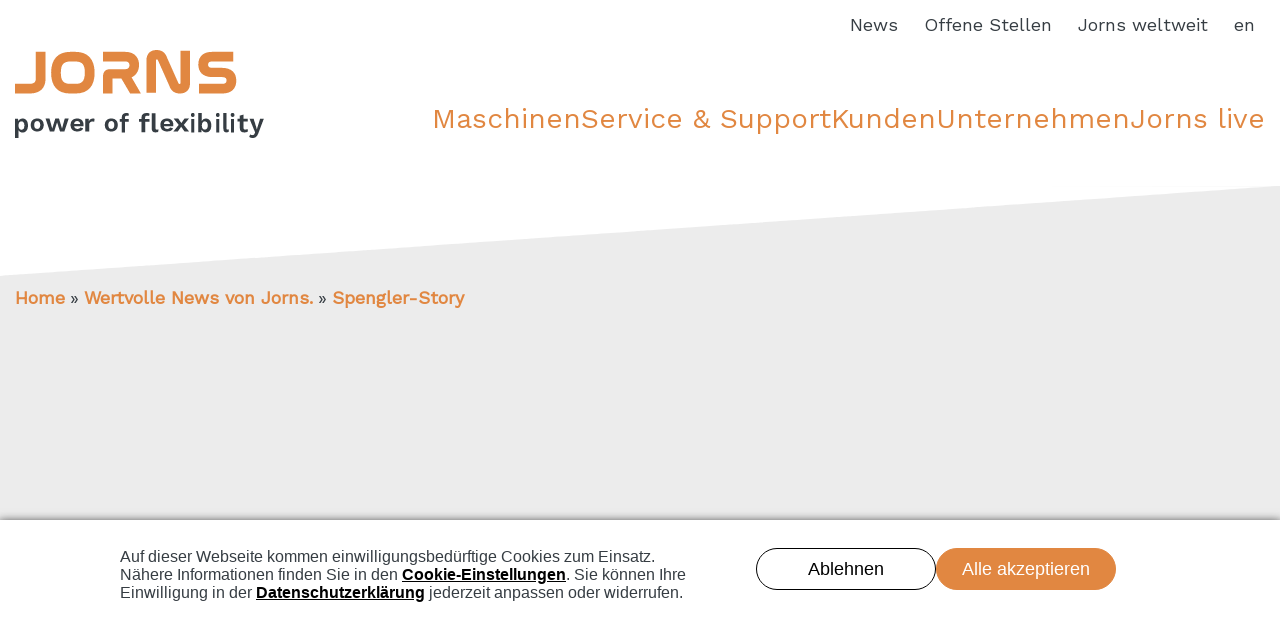

--- FILE ---
content_type: text/html; charset=UTF-8
request_url: https://www.jorns.swiss/news/spengler-story
body_size: 25166
content:
<!DOCTYPE html>


<html xmlns="http://www.w3.org/1999/xhtml" lang="de-CH">

    <head>
        <meta charset="utf-8" />
        <meta name="viewport" content="width=device-width, initial-scale=1">

        <link rel="preconnect" href="//legally-snippet.legal-cdn.com"/>
        <link rel="preload" href="https://legally-snippet.legal-cdn.com/v1/public/websites/j5N2ovgLSLINoAxUvP2yO2FYp8rr2w/cookie-banner/latest/blocker.js" as="script"/>
        <script type="text/javascript" src="https://legally-snippet.legal-cdn.com/v1/public/websites/j5N2ovgLSLINoAxUvP2yO2FYp8rr2w/cookie-banner/latest/blocker.js"></script>
        <script type="text/javascript" src="https://legally-snippet.legal-cdn.com/v1/public/websites/j5N2ovgLSLINoAxUvP2yO2FYp8rr2w/cookie-banner/latest/banner.js" defer></script>

        <!-- Google Tag Manager -->
        <script>(function(w,d,s,l,i){w[l]=w[l]||[];w[l].push({'gtm.start':
                    new Date().getTime(),event:'gtm.js'});var f=d.getElementsByTagName(s)[0],
                j=d.createElement(s),dl=l!='dataLayer'?'&l='+l:'';j.async=true;j.src=
                'https://www.googletagmanager.com/gtm.js?id='+i+dl;f.parentNode.insertBefore(j,f);
            })(window,document,'script','dataLayer','GTM-KHSGLR8');</script>
        <!-- End Google Tag Manager -->
        <!-- Google tag (gtag.js) -->
        <script async src="https://www.googletagmanager.com/gtag/js?id=G-LZ8HD8850J"></script>
        <script>
            window.dataLayer = window.dataLayer || [];
            function gtag(){dataLayer.push(arguments);}
            gtag('js', new Date());

            gtag('config', 'G-LZ8HD8850J');
        </script>

        
                                                
    




        <title>Wertvolle News von Jorns.</title>

				
        <meta http-equiv="Content-Type" content="text/html; charset=utf-8" />
        <meta name="referrer" content="no-referrer-when-downgrade" />
        <meta name="keywords" content="" />
        <meta name="description" content="Neuigkeiten, die Sie als Branchenkenner und Fachmann für Blechbearbeitungen interessieren." />

			
		    <meta name="robots" content="noindex,follow">
			<meta name="googlebot" content="noindex,follow">
		
        <meta itemprop="name" content="Wertvolle News von Jorns.">
        <meta itemprop="description" content="Neuigkeiten, die Sie als Branchenkenner und Fachmann für Blechbearbeitungen interessieren.">

        <meta name="dcterms.Identifier" content="/news/spengler-story" />
        <meta name="dcterms.Format" content="text/html" />
        <meta name="dcterms.Language" content="de-CH" />
        <meta name="dcterms.Publisher" content="JORNS AG (de-CH)" />
        <meta name="dcterms.Type" content="text/html" />
        <meta name="dcterms.Coverage" content="https://www.jorns.swiss/" />
        <meta name="dcterms.Rights" content="Copyright &copy; 2026 JORNS AG (de-CH)" />
        <meta name="dcterms.Title" content="Wertvolle News von Jorns." />
        <meta name="dcterms.Contributor" content="JORNS AG (de-CH)" />
        <meta name="dcterms.Date" content="2024-07-11" />
        <meta name="dcterms.Description" content="Neuigkeiten, die Sie als Branchenkenner und Fachmann für Blechbearbeitungen interessieren." />


        <meta property="og:type" content="website" />
        <meta property="og:locale" content="de_DE" />
        <meta property="og:url" content="/news/spengler-story" />
        <meta property="og:title" content="Wertvolle News von Jorns." />
        <meta property="og:description" content="Neuigkeiten, die Sie als Branchenkenner und Fachmann für Blechbearbeitungen interessieren.">
        <meta property="og:site_name" content="JORNS AG (de-CH)" />
        <meta property="og:image:width" content="1200" />
        <meta property="og:image:height" content="630" />
        
        <link rel="shortcut icon" type="image/x-icon" href="/favicon.ico">

        <meta name="twitter:card" content="summary">
        <meta name="twitter:url" content="/news/spengler-story">
        <meta name="twitter:title" content="Wertvolle News von Jorns.">
        <meta name="twitter:description" content="Neuigkeiten, die Sie als Branchenkenner und Fachmann für Blechbearbeitungen interessieren.">
        
        <link rel="home" href="https://www.jorns.swiss/" />
        
        <meta name="seobility" content="dc519bdcc19e667c4c92d7ddcf5779fe">
        <meta name="seobility" content="2a265381e09cf250af56abc730e11838">
        <meta name="google-site-verification" content="JpWWzicYsUO14P_2iNl_QGcAsvmci6edrWIgJzTl5e4" />
        
        		        <script type="application/ld+json">
       
        
    
        

    

    
      
        
    {
      "@context": "https://schema.org",
      "@type": "Corporation",
      "name": "Jorns AG",
      "url": "https://www.jorns.swiss/",
      "image": "https://www.jorns.ch/images/logo.svg",
      "logo": "https://www.jorns.ch/images/logo.svg",
      "telephone" : "+41 62 919 80 50",
      "address": {
        "@type": "PostalAddress",
        "streetAddress": "Kirchgasse 12",
        "addressLocality": "Lotzwil",
        "addressRegion": "",
        "postalCode": "4932",
        "addressCountry": "CH",
        "telephone" : "+41 62 919 80 50"
      }
    }
    
        
    
        

    
         
    
    
    </script>
    
    
    
    
        
    
    
    
    
    

        <style>@-ms-viewport{width:device-width}html{box-sizing:border-box;-ms-overflow-style:scrollbar}*,::after,::before{box-sizing:inherit}.container{width:100%;padding-right:15px;padding-left:15px;margin-right:auto;margin-left:auto}@media (min-width:576px){.container{max-width:540px}}@media (min-width:768px){.container{max-width:720px}}@media (min-width:992px){.container{max-width:960px}}@media (min-width:1200px){.container{max-width:1140px}}.container-fluid{width:100%;padding-right:15px;padding-left:15px;margin-right:auto;margin-left:auto}.row{display:-webkit-box;display:-ms-flexbox;display:flex;-ms-flex-wrap:wrap;flex-wrap:wrap;margin-right:-15px;margin-left:-15px}.no-gutters{margin-right:0;margin-left:0}.no-gutters>.col,.no-gutters>[class*=col-]{padding-right:0;padding-left:0}.col,.col-1,.col-10,.col-11,.col-12,.col-2,.col-3,.col-4,.col-5,.col-6,.col-7,.col-8,.col-9,.col-auto,.col-lg,.col-lg-1,.col-lg-10,.col-lg-11,.col-lg-12,.col-lg-2,.col-lg-3,.col-lg-4,.col-lg-5,.col-lg-6,.col-lg-7,.col-lg-8,.col-lg-9,.col-lg-auto,.col-md,.col-md-1,.col-md-10,.col-md-11,.col-md-12,.col-md-2,.col-md-3,.col-md-4,.col-md-5,.col-md-6,.col-md-7,.col-md-8,.col-md-9,.col-md-auto,.col-sm,.col-sm-1,.col-sm-10,.col-sm-11,.col-sm-12,.col-sm-2,.col-sm-3,.col-sm-4,.col-sm-5,.col-sm-6,.col-sm-7,.col-sm-8,.col-sm-9,.col-sm-auto,.col-xl,.col-xl-1,.col-xl-10,.col-xl-11,.col-xl-12,.col-xl-2,.col-xl-3,.col-xl-4,.col-xl-5,.col-xl-6,.col-xl-7,.col-xl-8,.col-xl-9,.col-xl-auto{position:relative;width:100%;min-height:1px;padding-right:15px;padding-left:15px}.col{-ms-flex-preferred-size:0;flex-basis:0;-webkit-box-flex:1;-ms-flex-positive:1;flex-grow:1;max-width:100%}.col-auto{-webkit-box-flex:0;-ms-flex:0 0 auto;flex:0 0 auto;width:auto;max-width:none}.col-1{-webkit-box-flex:0;-ms-flex:0 0 8.333333%;flex:0 0 8.333333%;max-width:8.333333%}.col-2{-webkit-box-flex:0;-ms-flex:0 0 16.666667%;flex:0 0 16.666667%;max-width:16.666667%}.col-3{-webkit-box-flex:0;-ms-flex:0 0 25%;flex:0 0 25%;max-width:25%}.col-4{-webkit-box-flex:0;-ms-flex:0 0 33.333333%;flex:0 0 33.333333%;max-width:33.333333%}.col-5{-webkit-box-flex:0;-ms-flex:0 0 41.666667%;flex:0 0 41.666667%;max-width:41.666667%}.col-6{-webkit-box-flex:0;-ms-flex:0 0 50%;flex:0 0 50%;max-width:50%}.col-7{-webkit-box-flex:0;-ms-flex:0 0 58.333333%;flex:0 0 58.333333%;max-width:58.333333%}.col-8{-webkit-box-flex:0;-ms-flex:0 0 66.666667%;flex:0 0 66.666667%;max-width:66.666667%}.col-9{-webkit-box-flex:0;-ms-flex:0 0 75%;flex:0 0 75%;max-width:75%}.col-10{-webkit-box-flex:0;-ms-flex:0 0 83.333333%;flex:0 0 83.333333%;max-width:83.333333%}.col-11{-webkit-box-flex:0;-ms-flex:0 0 91.666667%;flex:0 0 91.666667%;max-width:91.666667%}.col-12{-webkit-box-flex:0;-ms-flex:0 0 100%;flex:0 0 100%;max-width:100%}.order-first{-webkit-box-ordinal-group:0;-ms-flex-order:-1;order:-1}.order-last{-webkit-box-ordinal-group:14;-ms-flex-order:13;order:13}.order-0{-webkit-box-ordinal-group:1;-ms-flex-order:0;order:0}.order-1{-webkit-box-ordinal-group:2;-ms-flex-order:1;order:1}.order-2{-webkit-box-ordinal-group:3;-ms-flex-order:2;order:2}.order-3{-webkit-box-ordinal-group:4;-ms-flex-order:3;order:3}.order-4{-webkit-box-ordinal-group:5;-ms-flex-order:4;order:4}.order-5{-webkit-box-ordinal-group:6;-ms-flex-order:5;order:5}.order-6{-webkit-box-ordinal-group:7;-ms-flex-order:6;order:6}.order-7{-webkit-box-ordinal-group:8;-ms-flex-order:7;order:7}.order-8{-webkit-box-ordinal-group:9;-ms-flex-order:8;order:8}.order-9{-webkit-box-ordinal-group:10;-ms-flex-order:9;order:9}.order-10{-webkit-box-ordinal-group:11;-ms-flex-order:10;order:10}.order-11{-webkit-box-ordinal-group:12;-ms-flex-order:11;order:11}.order-12{-webkit-box-ordinal-group:13;-ms-flex-order:12;order:12}.offset-1{margin-left:8.333333%}.offset-2{margin-left:16.666667%}.offset-3{margin-left:25%}.offset-4{margin-left:33.333333%}.offset-5{margin-left:41.666667%}.offset-6{margin-left:50%}.offset-7{margin-left:58.333333%}.offset-8{margin-left:66.666667%}.offset-9{margin-left:75%}.offset-10{margin-left:83.333333%}.offset-11{margin-left:91.666667%}@media (min-width:576px){.col-sm{-ms-flex-preferred-size:0;flex-basis:0;-webkit-box-flex:1;-ms-flex-positive:1;flex-grow:1;max-width:100%}.col-sm-auto{-webkit-box-flex:0;-ms-flex:0 0 auto;flex:0 0 auto;width:auto;max-width:none}.col-sm-1{-webkit-box-flex:0;-ms-flex:0 0 8.333333%;flex:0 0 8.333333%;max-width:8.333333%}.col-sm-2{-webkit-box-flex:0;-ms-flex:0 0 16.666667%;flex:0 0 16.666667%;max-width:16.666667%}.col-sm-3{-webkit-box-flex:0;-ms-flex:0 0 25%;flex:0 0 25%;max-width:25%}.col-sm-4{-webkit-box-flex:0;-ms-flex:0 0 33.333333%;flex:0 0 33.333333%;max-width:33.333333%}.col-sm-5{-webkit-box-flex:0;-ms-flex:0 0 41.666667%;flex:0 0 41.666667%;max-width:41.666667%}.col-sm-6{-webkit-box-flex:0;-ms-flex:0 0 50%;flex:0 0 50%;max-width:50%}.col-sm-7{-webkit-box-flex:0;-ms-flex:0 0 58.333333%;flex:0 0 58.333333%;max-width:58.333333%}.col-sm-8{-webkit-box-flex:0;-ms-flex:0 0 66.666667%;flex:0 0 66.666667%;max-width:66.666667%}.col-sm-9{-webkit-box-flex:0;-ms-flex:0 0 75%;flex:0 0 75%;max-width:75%}.col-sm-10{-webkit-box-flex:0;-ms-flex:0 0 83.333333%;flex:0 0 83.333333%;max-width:83.333333%}.col-sm-11{-webkit-box-flex:0;-ms-flex:0 0 91.666667%;flex:0 0 91.666667%;max-width:91.666667%}.col-sm-12{-webkit-box-flex:0;-ms-flex:0 0 100%;flex:0 0 100%;max-width:100%}.order-sm-first{-webkit-box-ordinal-group:0;-ms-flex-order:-1;order:-1}.order-sm-last{-webkit-box-ordinal-group:14;-ms-flex-order:13;order:13}.order-sm-0{-webkit-box-ordinal-group:1;-ms-flex-order:0;order:0}.order-sm-1{-webkit-box-ordinal-group:2;-ms-flex-order:1;order:1}.order-sm-2{-webkit-box-ordinal-group:3;-ms-flex-order:2;order:2}.order-sm-3{-webkit-box-ordinal-group:4;-ms-flex-order:3;order:3}.order-sm-4{-webkit-box-ordinal-group:5;-ms-flex-order:4;order:4}.order-sm-5{-webkit-box-ordinal-group:6;-ms-flex-order:5;order:5}.order-sm-6{-webkit-box-ordinal-group:7;-ms-flex-order:6;order:6}.order-sm-7{-webkit-box-ordinal-group:8;-ms-flex-order:7;order:7}.order-sm-8{-webkit-box-ordinal-group:9;-ms-flex-order:8;order:8}.order-sm-9{-webkit-box-ordinal-group:10;-ms-flex-order:9;order:9}.order-sm-10{-webkit-box-ordinal-group:11;-ms-flex-order:10;order:10}.order-sm-11{-webkit-box-ordinal-group:12;-ms-flex-order:11;order:11}.order-sm-12{-webkit-box-ordinal-group:13;-ms-flex-order:12;order:12}.offset-sm-0{margin-left:0}.offset-sm-1{margin-left:8.333333%}.offset-sm-2{margin-left:16.666667%}.offset-sm-3{margin-left:25%}.offset-sm-4{margin-left:33.333333%}.offset-sm-5{margin-left:41.666667%}.offset-sm-6{margin-left:50%}.offset-sm-7{margin-left:58.333333%}.offset-sm-8{margin-left:66.666667%}.offset-sm-9{margin-left:75%}.offset-sm-10{margin-left:83.333333%}.offset-sm-11{margin-left:91.666667%}}@media (min-width:768px){.col-md{-ms-flex-preferred-size:0;flex-basis:0;-webkit-box-flex:1;-ms-flex-positive:1;flex-grow:1;max-width:100%}.col-md-auto{-webkit-box-flex:0;-ms-flex:0 0 auto;flex:0 0 auto;width:auto;max-width:none}.col-md-1{-webkit-box-flex:0;-ms-flex:0 0 8.333333%;flex:0 0 8.333333%;max-width:8.333333%}.col-md-2{-webkit-box-flex:0;-ms-flex:0 0 16.666667%;flex:0 0 16.666667%;max-width:16.666667%}.col-md-3{-webkit-box-flex:0;-ms-flex:0 0 25%;flex:0 0 25%;max-width:25%}.col-md-4{-webkit-box-flex:0;-ms-flex:0 0 33.333333%;flex:0 0 33.333333%;max-width:33.333333%}.col-md-5{-webkit-box-flex:0;-ms-flex:0 0 41.666667%;flex:0 0 41.666667%;max-width:41.666667%}.col-md-6{-webkit-box-flex:0;-ms-flex:0 0 50%;flex:0 0 50%;max-width:50%}.col-md-7{-webkit-box-flex:0;-ms-flex:0 0 58.333333%;flex:0 0 58.333333%;max-width:58.333333%}.col-md-8{-webkit-box-flex:0;-ms-flex:0 0 66.666667%;flex:0 0 66.666667%;max-width:66.666667%}.col-md-9{-webkit-box-flex:0;-ms-flex:0 0 75%;flex:0 0 75%;max-width:75%}.col-md-10{-webkit-box-flex:0;-ms-flex:0 0 83.333333%;flex:0 0 83.333333%;max-width:83.333333%}.col-md-11{-webkit-box-flex:0;-ms-flex:0 0 91.666667%;flex:0 0 91.666667%;max-width:91.666667%}.col-md-12{-webkit-box-flex:0;-ms-flex:0 0 100%;flex:0 0 100%;max-width:100%}.order-md-first{-webkit-box-ordinal-group:0;-ms-flex-order:-1;order:-1}.order-md-last{-webkit-box-ordinal-group:14;-ms-flex-order:13;order:13}.order-md-0{-webkit-box-ordinal-group:1;-ms-flex-order:0;order:0}.order-md-1{-webkit-box-ordinal-group:2;-ms-flex-order:1;order:1}.order-md-2{-webkit-box-ordinal-group:3;-ms-flex-order:2;order:2}.order-md-3{-webkit-box-ordinal-group:4;-ms-flex-order:3;order:3}.order-md-4{-webkit-box-ordinal-group:5;-ms-flex-order:4;order:4}.order-md-5{-webkit-box-ordinal-group:6;-ms-flex-order:5;order:5}.order-md-6{-webkit-box-ordinal-group:7;-ms-flex-order:6;order:6}.order-md-7{-webkit-box-ordinal-group:8;-ms-flex-order:7;order:7}.order-md-8{-webkit-box-ordinal-group:9;-ms-flex-order:8;order:8}.order-md-9{-webkit-box-ordinal-group:10;-ms-flex-order:9;order:9}.order-md-10{-webkit-box-ordinal-group:11;-ms-flex-order:10;order:10}.order-md-11{-webkit-box-ordinal-group:12;-ms-flex-order:11;order:11}.order-md-12{-webkit-box-ordinal-group:13;-ms-flex-order:12;order:12}.offset-md-0{margin-left:0}.offset-md-1{margin-left:8.333333%}.offset-md-2{margin-left:16.666667%}.offset-md-3{margin-left:25%}.offset-md-4{margin-left:33.333333%}.offset-md-5{margin-left:41.666667%}.offset-md-6{margin-left:50%}.offset-md-7{margin-left:58.333333%}.offset-md-8{margin-left:66.666667%}.offset-md-9{margin-left:75%}.offset-md-10{margin-left:83.333333%}.offset-md-11{margin-left:91.666667%}}@media (min-width:992px){.col-lg{-ms-flex-preferred-size:0;flex-basis:0;-webkit-box-flex:1;-ms-flex-positive:1;flex-grow:1;max-width:100%}.col-lg-auto{-webkit-box-flex:0;-ms-flex:0 0 auto;flex:0 0 auto;width:auto;max-width:none}.col-lg-1{-webkit-box-flex:0;-ms-flex:0 0 8.333333%;flex:0 0 8.333333%;max-width:8.333333%}.col-lg-2{-webkit-box-flex:0;-ms-flex:0 0 16.666667%;flex:0 0 16.666667%;max-width:16.666667%}.col-lg-3{-webkit-box-flex:0;-ms-flex:0 0 25%;flex:0 0 25%;max-width:25%}.col-lg-4{-webkit-box-flex:0;-ms-flex:0 0 33.333333%;flex:0 0 33.333333%;max-width:33.333333%}.col-lg-5{-webkit-box-flex:0;-ms-flex:0 0 41.666667%;flex:0 0 41.666667%;max-width:41.666667%}.col-lg-6{-webkit-box-flex:0;-ms-flex:0 0 50%;flex:0 0 50%;max-width:50%}.col-lg-7{-webkit-box-flex:0;-ms-flex:0 0 58.333333%;flex:0 0 58.333333%;max-width:58.333333%}.col-lg-8{-webkit-box-flex:0;-ms-flex:0 0 66.666667%;flex:0 0 66.666667%;max-width:66.666667%}.col-lg-9{-webkit-box-flex:0;-ms-flex:0 0 75%;flex:0 0 75%;max-width:75%}.col-lg-10{-webkit-box-flex:0;-ms-flex:0 0 83.333333%;flex:0 0 83.333333%;max-width:83.333333%}.col-lg-11{-webkit-box-flex:0;-ms-flex:0 0 91.666667%;flex:0 0 91.666667%;max-width:91.666667%}.col-lg-12{-webkit-box-flex:0;-ms-flex:0 0 100%;flex:0 0 100%;max-width:100%}.order-lg-first{-webkit-box-ordinal-group:0;-ms-flex-order:-1;order:-1}.order-lg-last{-webkit-box-ordinal-group:14;-ms-flex-order:13;order:13}.order-lg-0{-webkit-box-ordinal-group:1;-ms-flex-order:0;order:0}.order-lg-1{-webkit-box-ordinal-group:2;-ms-flex-order:1;order:1}.order-lg-2{-webkit-box-ordinal-group:3;-ms-flex-order:2;order:2}.order-lg-3{-webkit-box-ordinal-group:4;-ms-flex-order:3;order:3}.order-lg-4{-webkit-box-ordinal-group:5;-ms-flex-order:4;order:4}.order-lg-5{-webkit-box-ordinal-group:6;-ms-flex-order:5;order:5}.order-lg-6{-webkit-box-ordinal-group:7;-ms-flex-order:6;order:6}.order-lg-7{-webkit-box-ordinal-group:8;-ms-flex-order:7;order:7}.order-lg-8{-webkit-box-ordinal-group:9;-ms-flex-order:8;order:8}.order-lg-9{-webkit-box-ordinal-group:10;-ms-flex-order:9;order:9}.order-lg-10{-webkit-box-ordinal-group:11;-ms-flex-order:10;order:10}.order-lg-11{-webkit-box-ordinal-group:12;-ms-flex-order:11;order:11}.order-lg-12{-webkit-box-ordinal-group:13;-ms-flex-order:12;order:12}.offset-lg-0{margin-left:0}.offset-lg-1{margin-left:8.333333%}.offset-lg-2{margin-left:16.666667%}.offset-lg-3{margin-left:25%}.offset-lg-4{margin-left:33.333333%}.offset-lg-5{margin-left:41.666667%}.offset-lg-6{margin-left:50%}.offset-lg-7{margin-left:58.333333%}.offset-lg-8{margin-left:66.666667%}.offset-lg-9{margin-left:75%}.offset-lg-10{margin-left:83.333333%}.offset-lg-11{margin-left:91.666667%}}@media (min-width:1200px){.col-xl{-ms-flex-preferred-size:0;flex-basis:0;-webkit-box-flex:1;-ms-flex-positive:1;flex-grow:1;max-width:100%}.col-xl-auto{-webkit-box-flex:0;-ms-flex:0 0 auto;flex:0 0 auto;width:auto;max-width:none}.col-xl-1{-webkit-box-flex:0;-ms-flex:0 0 8.333333%;flex:0 0 8.333333%;max-width:8.333333%}.col-xl-2{-webkit-box-flex:0;-ms-flex:0 0 16.666667%;flex:0 0 16.666667%;max-width:16.666667%}.col-xl-3{-webkit-box-flex:0;-ms-flex:0 0 25%;flex:0 0 25%;max-width:25%}.col-xl-4{-webkit-box-flex:0;-ms-flex:0 0 33.333333%;flex:0 0 33.333333%;max-width:33.333333%}.col-xl-5{-webkit-box-flex:0;-ms-flex:0 0 41.666667%;flex:0 0 41.666667%;max-width:41.666667%}.col-xl-6{-webkit-box-flex:0;-ms-flex:0 0 50%;flex:0 0 50%;max-width:50%}.col-xl-7{-webkit-box-flex:0;-ms-flex:0 0 58.333333%;flex:0 0 58.333333%;max-width:58.333333%}.col-xl-8{-webkit-box-flex:0;-ms-flex:0 0 66.666667%;flex:0 0 66.666667%;max-width:66.666667%}.col-xl-9{-webkit-box-flex:0;-ms-flex:0 0 75%;flex:0 0 75%;max-width:75%}.col-xl-10{-webkit-box-flex:0;-ms-flex:0 0 83.333333%;flex:0 0 83.333333%;max-width:83.333333%}.col-xl-11{-webkit-box-flex:0;-ms-flex:0 0 91.666667%;flex:0 0 91.666667%;max-width:91.666667%}.col-xl-12{-webkit-box-flex:0;-ms-flex:0 0 100%;flex:0 0 100%;max-width:100%}.order-xl-first{-webkit-box-ordinal-group:0;-ms-flex-order:-1;order:-1}.order-xl-last{-webkit-box-ordinal-group:14;-ms-flex-order:13;order:13}.order-xl-0{-webkit-box-ordinal-group:1;-ms-flex-order:0;order:0}.order-xl-1{-webkit-box-ordinal-group:2;-ms-flex-order:1;order:1}.order-xl-2{-webkit-box-ordinal-group:3;-ms-flex-order:2;order:2}.order-xl-3{-webkit-box-ordinal-group:4;-ms-flex-order:3;order:3}.order-xl-4{-webkit-box-ordinal-group:5;-ms-flex-order:4;order:4}.order-xl-5{-webkit-box-ordinal-group:6;-ms-flex-order:5;order:5}.order-xl-6{-webkit-box-ordinal-group:7;-ms-flex-order:6;order:6}.order-xl-7{-webkit-box-ordinal-group:8;-ms-flex-order:7;order:7}.order-xl-8{-webkit-box-ordinal-group:9;-ms-flex-order:8;order:8}.order-xl-9{-webkit-box-ordinal-group:10;-ms-flex-order:9;order:9}.order-xl-10{-webkit-box-ordinal-group:11;-ms-flex-order:10;order:10}.order-xl-11{-webkit-box-ordinal-group:12;-ms-flex-order:11;order:11}.order-xl-12{-webkit-box-ordinal-group:13;-ms-flex-order:12;order:12}.offset-xl-0{margin-left:0}.offset-xl-1{margin-left:8.333333%}.offset-xl-2{margin-left:16.666667%}.offset-xl-3{margin-left:25%}.offset-xl-4{margin-left:33.333333%}.offset-xl-5{margin-left:41.666667%}.offset-xl-6{margin-left:50%}.offset-xl-7{margin-left:58.333333%}.offset-xl-8{margin-left:66.666667%}.offset-xl-9{margin-left:75%}.offset-xl-10{margin-left:83.333333%}.offset-xl-11{margin-left:91.666667%}}.d-none{display:none!important}.d-inline{display:inline!important}.d-inline-block{display:inline-block!important}.d-block{display:block!important}.d-table{display:table!important}.d-table-row{display:table-row!important}.d-table-cell{display:table-cell!important}.d-flex{display:-webkit-box!important;display:-ms-flexbox!important;display:flex!important}.d-inline-flex{display:-webkit-inline-box!important;display:-ms-inline-flexbox!important;display:inline-flex!important}@media (min-width:576px){.d-sm-none{display:none!important}.d-sm-inline{display:inline!important}.d-sm-inline-block{display:inline-block!important}.d-sm-block{display:block!important}.d-sm-table{display:table!important}.d-sm-table-row{display:table-row!important}.d-sm-table-cell{display:table-cell!important}.d-sm-flex{display:-webkit-box!important;display:-ms-flexbox!important;display:flex!important}.d-sm-inline-flex{display:-webkit-inline-box!important;display:-ms-inline-flexbox!important;display:inline-flex!important}}@media (min-width:768px){.d-md-none{display:none!important}.d-md-inline{display:inline!important}.d-md-inline-block{display:inline-block!important}.d-md-block{display:block!important}.d-md-table{display:table!important}.d-md-table-row{display:table-row!important}.d-md-table-cell{display:table-cell!important}.d-md-flex{display:-webkit-box!important;display:-ms-flexbox!important;display:flex!important}.d-md-inline-flex{display:-webkit-inline-box!important;display:-ms-inline-flexbox!important;display:inline-flex!important}}@media (min-width:992px){.d-lg-none{display:none!important}.d-lg-inline{display:inline!important}.d-lg-inline-block{display:inline-block!important}.d-lg-block{display:block!important}.d-lg-table{display:table!important}.d-lg-table-row{display:table-row!important}.d-lg-table-cell{display:table-cell!important}.d-lg-flex{display:-webkit-box!important;display:-ms-flexbox!important;display:flex!important}.d-lg-inline-flex{display:-webkit-inline-box!important;display:-ms-inline-flexbox!important;display:inline-flex!important}}@media (min-width:1200px){.d-xl-none{display:none!important}.d-xl-inline{display:inline!important}.d-xl-inline-block{display:inline-block!important}.d-xl-block{display:block!important}.d-xl-table{display:table!important}.d-xl-table-row{display:table-row!important}.d-xl-table-cell{display:table-cell!important}.d-xl-flex{display:-webkit-box!important;display:-ms-flexbox!important;display:flex!important}.d-xl-inline-flex{display:-webkit-inline-box!important;display:-ms-inline-flexbox!important;display:inline-flex!important}}@media print{.d-print-none{display:none!important}.d-print-inline{display:inline!important}.d-print-inline-block{display:inline-block!important}.d-print-block{display:block!important}.d-print-table{display:table!important}.d-print-table-row{display:table-row!important}.d-print-table-cell{display:table-cell!important}.d-print-flex{display:-webkit-box!important;display:-ms-flexbox!important;display:flex!important}.d-print-inline-flex{display:-webkit-inline-box!important;display:-ms-inline-flexbox!important;display:inline-flex!important}}.flex-row{-webkit-box-orient:horizontal!important;-webkit-box-direction:normal!important;-ms-flex-direction:row!important;flex-direction:row!important}.flex-column{-webkit-box-orient:vertical!important;-webkit-box-direction:normal!important;-ms-flex-direction:column!important;flex-direction:column!important}.flex-row-reverse{-webkit-box-orient:horizontal!important;-webkit-box-direction:reverse!important;-ms-flex-direction:row-reverse!important;flex-direction:row-reverse!important}.flex-column-reverse{-webkit-box-orient:vertical!important;-webkit-box-direction:reverse!important;-ms-flex-direction:column-reverse!important;flex-direction:column-reverse!important}.flex-wrap{-ms-flex-wrap:wrap!important;flex-wrap:wrap!important}.flex-nowrap{-ms-flex-wrap:nowrap!important;flex-wrap:nowrap!important}.flex-wrap-reverse{-ms-flex-wrap:wrap-reverse!important;flex-wrap:wrap-reverse!important}.justify-content-start{-webkit-box-pack:start!important;-ms-flex-pack:start!important;justify-content:flex-start!important}.justify-content-end{-webkit-box-pack:end!important;-ms-flex-pack:end!important;justify-content:flex-end!important}.justify-content-center{-webkit-box-pack:center!important;-ms-flex-pack:center!important;justify-content:center!important}.justify-content-between{-webkit-box-pack:justify!important;-ms-flex-pack:justify!important;justify-content:space-between!important}.justify-content-around{-ms-flex-pack:distribute!important;justify-content:space-around!important}.align-items-start{-webkit-box-align:start!important;-ms-flex-align:start!important;align-items:flex-start!important}.align-items-end{-webkit-box-align:end!important;-ms-flex-align:end!important;align-items:flex-end!important}.align-items-center{-webkit-box-align:center!important;-ms-flex-align:center!important;align-items:center!important}.align-items-baseline{-webkit-box-align:baseline!important;-ms-flex-align:baseline!important;align-items:baseline!important}.align-items-stretch{-webkit-box-align:stretch!important;-ms-flex-align:stretch!important;align-items:stretch!important}.align-content-start{-ms-flex-line-pack:start!important;align-content:flex-start!important}.align-content-end{-ms-flex-line-pack:end!important;align-content:flex-end!important}.align-content-center{-ms-flex-line-pack:center!important;align-content:center!important}.align-content-between{-ms-flex-line-pack:justify!important;align-content:space-between!important}.align-content-around{-ms-flex-line-pack:distribute!important;align-content:space-around!important}.align-content-stretch{-ms-flex-line-pack:stretch!important;align-content:stretch!important}.align-self-auto{-ms-flex-item-align:auto!important;align-self:auto!important}.align-self-start{-ms-flex-item-align:start!important;align-self:flex-start!important}.align-self-end{-ms-flex-item-align:end!important;align-self:flex-end!important}.align-self-center{-ms-flex-item-align:center!important;align-self:center!important}.align-self-baseline{-ms-flex-item-align:baseline!important;align-self:baseline!important}.align-self-stretch{-ms-flex-item-align:stretch!important;align-self:stretch!important}@media (min-width:576px){.flex-sm-row{-webkit-box-orient:horizontal!important;-webkit-box-direction:normal!important;-ms-flex-direction:row!important;flex-direction:row!important}.flex-sm-column{-webkit-box-orient:vertical!important;-webkit-box-direction:normal!important;-ms-flex-direction:column!important;flex-direction:column!important}.flex-sm-row-reverse{-webkit-box-orient:horizontal!important;-webkit-box-direction:reverse!important;-ms-flex-direction:row-reverse!important;flex-direction:row-reverse!important}.flex-sm-column-reverse{-webkit-box-orient:vertical!important;-webkit-box-direction:reverse!important;-ms-flex-direction:column-reverse!important;flex-direction:column-reverse!important}.flex-sm-wrap{-ms-flex-wrap:wrap!important;flex-wrap:wrap!important}.flex-sm-nowrap{-ms-flex-wrap:nowrap!important;flex-wrap:nowrap!important}.flex-sm-wrap-reverse{-ms-flex-wrap:wrap-reverse!important;flex-wrap:wrap-reverse!important}.justify-content-sm-start{-webkit-box-pack:start!important;-ms-flex-pack:start!important;justify-content:flex-start!important}.justify-content-sm-end{-webkit-box-pack:end!important;-ms-flex-pack:end!important;justify-content:flex-end!important}.justify-content-sm-center{-webkit-box-pack:center!important;-ms-flex-pack:center!important;justify-content:center!important}.justify-content-sm-between{-webkit-box-pack:justify!important;-ms-flex-pack:justify!important;justify-content:space-between!important}.justify-content-sm-around{-ms-flex-pack:distribute!important;justify-content:space-around!important}.align-items-sm-start{-webkit-box-align:start!important;-ms-flex-align:start!important;align-items:flex-start!important}.align-items-sm-end{-webkit-box-align:end!important;-ms-flex-align:end!important;align-items:flex-end!important}.align-items-sm-center{-webkit-box-align:center!important;-ms-flex-align:center!important;align-items:center!important}.align-items-sm-baseline{-webkit-box-align:baseline!important;-ms-flex-align:baseline!important;align-items:baseline!important}.align-items-sm-stretch{-webkit-box-align:stretch!important;-ms-flex-align:stretch!important;align-items:stretch!important}.align-content-sm-start{-ms-flex-line-pack:start!important;align-content:flex-start!important}.align-content-sm-end{-ms-flex-line-pack:end!important;align-content:flex-end!important}.align-content-sm-center{-ms-flex-line-pack:center!important;align-content:center!important}.align-content-sm-between{-ms-flex-line-pack:justify!important;align-content:space-between!important}.align-content-sm-around{-ms-flex-line-pack:distribute!important;align-content:space-around!important}.align-content-sm-stretch{-ms-flex-line-pack:stretch!important;align-content:stretch!important}.align-self-sm-auto{-ms-flex-item-align:auto!important;align-self:auto!important}.align-self-sm-start{-ms-flex-item-align:start!important;align-self:flex-start!important}.align-self-sm-end{-ms-flex-item-align:end!important;align-self:flex-end!important}.align-self-sm-center{-ms-flex-item-align:center!important;align-self:center!important}.align-self-sm-baseline{-ms-flex-item-align:baseline!important;align-self:baseline!important}.align-self-sm-stretch{-ms-flex-item-align:stretch!important;align-self:stretch!important}}@media (min-width:768px){.flex-md-row{-webkit-box-orient:horizontal!important;-webkit-box-direction:normal!important;-ms-flex-direction:row!important;flex-direction:row!important}.flex-md-column{-webkit-box-orient:vertical!important;-webkit-box-direction:normal!important;-ms-flex-direction:column!important;flex-direction:column!important}.flex-md-row-reverse{-webkit-box-orient:horizontal!important;-webkit-box-direction:reverse!important;-ms-flex-direction:row-reverse!important;flex-direction:row-reverse!important}.flex-md-column-reverse{-webkit-box-orient:vertical!important;-webkit-box-direction:reverse!important;-ms-flex-direction:column-reverse!important;flex-direction:column-reverse!important}.flex-md-wrap{-ms-flex-wrap:wrap!important;flex-wrap:wrap!important}.flex-md-nowrap{-ms-flex-wrap:nowrap!important;flex-wrap:nowrap!important}.flex-md-wrap-reverse{-ms-flex-wrap:wrap-reverse!important;flex-wrap:wrap-reverse!important}.justify-content-md-start{-webkit-box-pack:start!important;-ms-flex-pack:start!important;justify-content:flex-start!important}.justify-content-md-end{-webkit-box-pack:end!important;-ms-flex-pack:end!important;justify-content:flex-end!important}.justify-content-md-center{-webkit-box-pack:center!important;-ms-flex-pack:center!important;justify-content:center!important}.justify-content-md-between{-webkit-box-pack:justify!important;-ms-flex-pack:justify!important;justify-content:space-between!important}.justify-content-md-around{-ms-flex-pack:distribute!important;justify-content:space-around!important}.align-items-md-start{-webkit-box-align:start!important;-ms-flex-align:start!important;align-items:flex-start!important}.align-items-md-end{-webkit-box-align:end!important;-ms-flex-align:end!important;align-items:flex-end!important}.align-items-md-center{-webkit-box-align:center!important;-ms-flex-align:center!important;align-items:center!important}.align-items-md-baseline{-webkit-box-align:baseline!important;-ms-flex-align:baseline!important;align-items:baseline!important}.align-items-md-stretch{-webkit-box-align:stretch!important;-ms-flex-align:stretch!important;align-items:stretch!important}.align-content-md-start{-ms-flex-line-pack:start!important;align-content:flex-start!important}.align-content-md-end{-ms-flex-line-pack:end!important;align-content:flex-end!important}.align-content-md-center{-ms-flex-line-pack:center!important;align-content:center!important}.align-content-md-between{-ms-flex-line-pack:justify!important;align-content:space-between!important}.align-content-md-around{-ms-flex-line-pack:distribute!important;align-content:space-around!important}.align-content-md-stretch{-ms-flex-line-pack:stretch!important;align-content:stretch!important}.align-self-md-auto{-ms-flex-item-align:auto!important;align-self:auto!important}.align-self-md-start{-ms-flex-item-align:start!important;align-self:flex-start!important}.align-self-md-end{-ms-flex-item-align:end!important;align-self:flex-end!important}.align-self-md-center{-ms-flex-item-align:center!important;align-self:center!important}.align-self-md-baseline{-ms-flex-item-align:baseline!important;align-self:baseline!important}.align-self-md-stretch{-ms-flex-item-align:stretch!important;align-self:stretch!important}}@media (min-width:992px){.flex-lg-row{-webkit-box-orient:horizontal!important;-webkit-box-direction:normal!important;-ms-flex-direction:row!important;flex-direction:row!important}.flex-lg-column{-webkit-box-orient:vertical!important;-webkit-box-direction:normal!important;-ms-flex-direction:column!important;flex-direction:column!important}.flex-lg-row-reverse{-webkit-box-orient:horizontal!important;-webkit-box-direction:reverse!important;-ms-flex-direction:row-reverse!important;flex-direction:row-reverse!important}.flex-lg-column-reverse{-webkit-box-orient:vertical!important;-webkit-box-direction:reverse!important;-ms-flex-direction:column-reverse!important;flex-direction:column-reverse!important}.flex-lg-wrap{-ms-flex-wrap:wrap!important;flex-wrap:wrap!important}.flex-lg-nowrap{-ms-flex-wrap:nowrap!important;flex-wrap:nowrap!important}.flex-lg-wrap-reverse{-ms-flex-wrap:wrap-reverse!important;flex-wrap:wrap-reverse!important}.justify-content-lg-start{-webkit-box-pack:start!important;-ms-flex-pack:start!important;justify-content:flex-start!important}.justify-content-lg-end{-webkit-box-pack:end!important;-ms-flex-pack:end!important;justify-content:flex-end!important}.justify-content-lg-center{-webkit-box-pack:center!important;-ms-flex-pack:center!important;justify-content:center!important}.justify-content-lg-between{-webkit-box-pack:justify!important;-ms-flex-pack:justify!important;justify-content:space-between!important}.justify-content-lg-around{-ms-flex-pack:distribute!important;justify-content:space-around!important}.align-items-lg-start{-webkit-box-align:start!important;-ms-flex-align:start!important;align-items:flex-start!important}.align-items-lg-end{-webkit-box-align:end!important;-ms-flex-align:end!important;align-items:flex-end!important}.align-items-lg-center{-webkit-box-align:center!important;-ms-flex-align:center!important;align-items:center!important}.align-items-lg-baseline{-webkit-box-align:baseline!important;-ms-flex-align:baseline!important;align-items:baseline!important}.align-items-lg-stretch{-webkit-box-align:stretch!important;-ms-flex-align:stretch!important;align-items:stretch!important}.align-content-lg-start{-ms-flex-line-pack:start!important;align-content:flex-start!important}.align-content-lg-end{-ms-flex-line-pack:end!important;align-content:flex-end!important}.align-content-lg-center{-ms-flex-line-pack:center!important;align-content:center!important}.align-content-lg-between{-ms-flex-line-pack:justify!important;align-content:space-between!important}.align-content-lg-around{-ms-flex-line-pack:distribute!important;align-content:space-around!important}.align-content-lg-stretch{-ms-flex-line-pack:stretch!important;align-content:stretch!important}.align-self-lg-auto{-ms-flex-item-align:auto!important;align-self:auto!important}.align-self-lg-start{-ms-flex-item-align:start!important;align-self:flex-start!important}.align-self-lg-end{-ms-flex-item-align:end!important;align-self:flex-end!important}.align-self-lg-center{-ms-flex-item-align:center!important;align-self:center!important}.align-self-lg-baseline{-ms-flex-item-align:baseline!important;align-self:baseline!important}.align-self-lg-stretch{-ms-flex-item-align:stretch!important;align-self:stretch!important}}@media (min-width:1200px){.flex-xl-row{-webkit-box-orient:horizontal!important;-webkit-box-direction:normal!important;-ms-flex-direction:row!important;flex-direction:row!important}.flex-xl-column{-webkit-box-orient:vertical!important;-webkit-box-direction:normal!important;-ms-flex-direction:column!important;flex-direction:column!important}.flex-xl-row-reverse{-webkit-box-orient:horizontal!important;-webkit-box-direction:reverse!important;-ms-flex-direction:row-reverse!important;flex-direction:row-reverse!important}.flex-xl-column-reverse{-webkit-box-orient:vertical!important;-webkit-box-direction:reverse!important;-ms-flex-direction:column-reverse!important;flex-direction:column-reverse!important}.flex-xl-wrap{-ms-flex-wrap:wrap!important;flex-wrap:wrap!important}.flex-xl-nowrap{-ms-flex-wrap:nowrap!important;flex-wrap:nowrap!important}.flex-xl-wrap-reverse{-ms-flex-wrap:wrap-reverse!important;flex-wrap:wrap-reverse!important}.justify-content-xl-start{-webkit-box-pack:start!important;-ms-flex-pack:start!important;justify-content:flex-start!important}.justify-content-xl-end{-webkit-box-pack:end!important;-ms-flex-pack:end!important;justify-content:flex-end!important}.justify-content-xl-center{-webkit-box-pack:center!important;-ms-flex-pack:center!important;justify-content:center!important}.justify-content-xl-between{-webkit-box-pack:justify!important;-ms-flex-pack:justify!important;justify-content:space-between!important}.justify-content-xl-around{-ms-flex-pack:distribute!important;justify-content:space-around!important}.align-items-xl-start{-webkit-box-align:start!important;-ms-flex-align:start!important;align-items:flex-start!important}.align-items-xl-end{-webkit-box-align:end!important;-ms-flex-align:end!important;align-items:flex-end!important}.align-items-xl-center{-webkit-box-align:center!important;-ms-flex-align:center!important;align-items:center!important}.align-items-xl-baseline{-webkit-box-align:baseline!important;-ms-flex-align:baseline!important;align-items:baseline!important}.align-items-xl-stretch{-webkit-box-align:stretch!important;-ms-flex-align:stretch!important;align-items:stretch!important}.align-content-xl-start{-ms-flex-line-pack:start!important;align-content:flex-start!important}.align-content-xl-end{-ms-flex-line-pack:end!important;align-content:flex-end!important}.align-content-xl-center{-ms-flex-line-pack:center!important;align-content:center!important}.align-content-xl-between{-ms-flex-line-pack:justify!important;align-content:space-between!important}.align-content-xl-around{-ms-flex-line-pack:distribute!important;align-content:space-around!important}.align-content-xl-stretch{-ms-flex-line-pack:stretch!important;align-content:stretch!important}.align-self-xl-auto{-ms-flex-item-align:auto!important;align-self:auto!important}.align-self-xl-start{-ms-flex-item-align:start!important;align-self:flex-start!important}.align-self-xl-end{-ms-flex-item-align:end!important;align-self:flex-end!important}.align-self-xl-center{-ms-flex-item-align:center!important;align-self:center!important}.align-self-xl-baseline{-ms-flex-item-align:baseline!important;align-self:baseline!important}.align-self-xl-stretch{-ms-flex-item-align:stretch!important;align-self:stretch!important}}
@charset "UTF-8";.bg-white{background:#fff}.bg-black{background:#000}.bg-grey-light{background:#ececec}.bg-grey-dark{background:#363d43}.bg-orange{background:#e18741}.text-white{color:#fff}.text-black{color:#000}.text-grey-light{color:#ececec}.text-grey-dark{color:#363d43}.text-orange{color:#e18741}.fill-white{fill:#fff}.fill-black{fill:#000}.fill-grey-light{fill:#ececec}.fill-grey-dark{fill:#363d43}.fill-orange{fill:#e18741}.fill-transparent{fill-opacity:0}select{-webkit-appearance:none;-moz-appearance:none;appearance:none;border:none;border-radius:0;font-size:1em;width:100%}button{-webkit-appearance:none}label{display:block;padding:1.5em 0 .5em 0}input{padding:10px 15px;border:0;border-bottom:2px solid #ececec;transition:.3s}input:focus,input:hover{background:#ececec}textarea{padding:10px 15px;border:2px solid #ececec;min-height:150px;margin-bottom:1em}select{width:100%;border:2px solid #ececec;padding:10px 15px;font-family:"Work Sans",sans-serif;background-color:#fff;background-image:url(/images/arrow-down.svg);background-position:right 10px center;background-repeat:no-repeat}select::-ms-expand{display:none}.lt-ie10 select{background-image:none}option{background:#e18741;color:#fff;line-height:1.5em;border-top:1px solid #444;padding:.3em 1em .3em 1em}:root:root{--fui-primary-color:#E18741;--fui-primary-color-hover:#363D43;--fui-focus-border-color:#363D43;--fui-focus-shadow:0}h1{font-size:1.8em;font-weight:600;line-height:1.2em;padding:0;margin:15px 0 0 0;overflow-wrap:break-word}h2{font-size:1.5em;font-weight:300;line-height:1.2em;margin:10px 0 5px 0;overflow-wrap:break-word}h3{font-size:1.25em;font-weight:700;line-height:1.1em;padding:.3em 0;margin:0}h4{font-size:1.25em;font-weight:700;line-height:1.2em;margin:10px 0}@media only screen and (min-width:992px){h1{font-size:2.8em;font-weight:600;line-height:1.2em;padding:0;margin:15px 0 50px 0;overflow-wrap:break-word}h2{font-size:2.2em;font-weight:700;line-height:1.2em;margin:10px 0 5px 0;overflow-wrap:break-word}h3{font-size:2.2em;font-weight:700;line-height:1.1em;padding:.3em 0;margin:0}h4{font-size:1.55em;font-weight:700;line-height:1.2em;margin:10px 0}}.lead{font-size:1.2em;font-weight:600;line-height:1.3em;text-transform:none}.light{font-weight:400;margin-top:0}div,li,p{color:#363d43;font-weight:400}li,p{font-size:1em;line-height:1.4;margin:10px 0}ul{margin:10px 0 10px 15px;padding:0}ul li{margin:0 0 3px 10px;list-style:square}a,a:focus,a:visited{font-size:1em;font-weight:600;color:#e18741;text-decoration:none;outline:0}a:hover{text-decoration:none;color:#363d43}img{border:none}td{vertical-align:top;padding:10px}td p{margin-top:0}:focus{outline:0}hr{border:0!important;color:#000;background-color:#000;height:1px;margin:6px 0 6px 0}.container{max-width:1440px!important}@media screen and (-ms-high-contrast:active),screen and (-ms-high-contrast:none){.img-fluid{width:100%}}.featherlight .featherlight-content{max-width:50%}.button{margin:20px 20px 20px 0;text-align:center;padding:10px 30px;display:inline-block;position:relative;z-index:1;border:2px solid #363d43;color:#363d43;cursor:pointer;font-size:1em}@media only screen and (min-width:768px){.button:before{transition:.2s all ease;position:absolute;top:0;left:50%;background-color:#363d43;right:50%;bottom:0;opacity:0;content:"";z-index:-2}.button:hover{color:#fff}.button:hover:before{transition:.2s all ease;left:0;right:0;opacity:1;color:#fff}}.button.button-primary{border:2px solid #363d43;color:#363d43}.button.button-primary:before{background-color:#363d43}@media only screen and (min-width:768px){.button.button-primary:hover{color:#fff}.button.button-primary:hover:before{color:#fff}.button.button-primary.active{color:#fff;background-color:#363d43}}.button.button-secondary{border:2px solid #fff;color:#fff}.button.button-secondary:before{background-color:#fff}.button.button-secondary:hover{color:#363d43}.button.button-secondary:hover:before{color:#363d43}.slick-slider .slick-dots{margin:0;padding:10px 0 10px 15px;text-align:center;position:absolute;bottom:-30px;left:0;right:0;z-index:800}.slick-slider .slick-dots li{list-style-type:none;display:inline-block;margin:0 5px}.slick-slider .slick-dots li button{padding:2px;font-size:0;width:15px;height:15px;background:0 0;border-radius:20px;cursor:pointer;border:2px solid #363d43}.slick-slider .slick-dots li.slick-active button,.slick-slider .slick-dots li:hover button{background:#363d43}main .element-head-slider .slick-slider .slick-dots{bottom:0}.breadcrumbs ol{margin:10px 0 0 0;padding:0}.breadcrumbs li{list-style-type:none;float:left;padding-right:5px;margin-top:0}.breadcrumbs li:after{content:"»";padding-left:5px}.breadcrumbs li:last-child:after{content:""}.arrow{width:6px;height:12px;display:inline-block;background:url('data:image/svg+xml;utf8,<svg width="6px" height="12px" viewBox="0 0 6 12" version="1.1" xmlns="http://www.w3.org/2000/svg" xmlns:xlink="http://www.w3.org/1999/xlink"><g id="Symbols" stroke="none" stroke-width="1" fill="none" fill-rule="evenodd"><g id="footer" transform="translate(-593.000000, -164.000000)" fill="#E18741"><g id="Group" transform="translate(516.000000, 158.000000)"><path d="M78.0351762,18 C77.7701711,18 77.505166,17.8920115 77.3030996,17.6760345 C76.8989668,17.2440805 76.8989668,16.5430405 77.3030996,16.1110865 L80.7100713,12.4695729 C81.1349076,11.9836247 80.8367769,11.6667404 80.7100713,11.5304271 L77.3030996,7.88891348 C76.8989668,7.45607435 76.8989668,6.75591945 77.3030996,6.32396548 C77.7072324,5.89201151 78.36312,5.89201151 78.7672527,6.32396548 L82.1742245,9.96547909 C82.9377704,10.7815888 83.1829002,11.7950874 82.8632378,12.8192078 C82.6504055,13.5016597 82.2520698,13.9513167 82.1742245,14.0345209 L78.7672527,17.6760345 C78.5651864,17.8920115 78.3001813,18 78.0351762,18" id="Fill-1"></path></g></g></g></svg>')}.spacer{margin:0 0 -1px 0}.uppercase{text-transform:uppercase}.absolute{position:absolute;z-index:20}.relative{position:relative;z-index:10}.clear{clear:both}.left{float:left}.right{float:right}.block{display:block}.no-display{display:none}.ninja{visibility:hidden}.pointer{width:100%;height:100%;cursor:pointer}.nomargin{margin:0}.margin-10-0{margin:10px auto}.margin-20-0{margin:20px auto}.margin-0-15{margin:0 15px}.margin-0-0-30-0{margin-bottom:30px}.nopadding{padding:0!important}.nopadding-mob{padding:0!important}.padding-50-0{padding:50px auto}.padding-30-0{padding-top:30px;padding-bottom:30px}.padding-20-0{padding-top:20px;padding-bottom:20px}.padding-15-0{padding-top:15px;padding-bottom:15px}.padding-0-15{padding-left:15px;padding-right:15px}.padding-15{padding:15px}.padding-20{padding:20px}.padding-30{padding:30px}.img-fluid{max-width:100%;height:auto;vertical-align:text-bottom}.text-xs-left{text-align:left}.text-xs-right{text-align:right}.text-xs-center{text-align:center}.text-xs-justify{text-align:justify}@media (min-width:544px){.text-sm-left{text-align:left}.text-sm-right{text-align:right}.text-sm-center{text-align:center}.text-sm-justify{text-align:justify}}@media (min-width:768px){.text-md-left{text-align:left}.text-md-right{text-align:right}.text-md-center{text-align:center}.text-md-justify{text-align:justify}}@media (min-width:992px){.text-lg-left{text-align:left}.text-lg-right{text-align:right}.text-lg-center{text-align:center}.text-lg-justify{text-align:justify}}.embed-container{position:relative;padding-bottom:56.25%;height:0;overflow:hidden;max-width:100%}.embed-container embed,.embed-container iframe,.embed-container object{position:absolute;top:0;left:0;width:100%;height:100%}.grow{overflow:hidden;display:inline-block}.grow img{transition:.5s}.grow:hover img{transform:scale(1.2)}@keyframes opacity-one{0%{opacity:0}60%{opacity:0}100%{opacity:1}}@-webkit-keyframes pulse{0%{-webkit-box-shadow:0 0 0 0 rgba(255,0,0,.4)}70%{-webkit-box-shadow:0 0 0 10px rgba(255,0,0,0)}100%{-webkit-box-shadow:0 0 0 0 rgba(255,0,0,0)}}@keyframes pulse{0%{-moz-box-shadow:0 0 0 0 rgba(255,0,0,.4);box-shadow:0 0 0 0 rgba(255,0,0,.4)}70%{-moz-box-shadow:0 0 0 10px rgba(255,0,0,0);box-shadow:0 0 0 10px rgba(255,0,0,0)}100%{-moz-box-shadow:0 0 0 0 rgba(255,0,0,0);box-shadow:0 0 0 0 rgba(255,0,0,0)}}body,html{margin:0;min-height:100%;height:100%;font-family:"Work Sans",sans-serif;font-size:18px;color:#363d43;-webkit-font-smoothing:antialiased}*{-webkit-font-smoothing:antialiased}header{transition:height .1s ease-out;position:fixed;top:0;background:#fff;width:100%;z-index:999}header .logo{padding-bottom:10px;padding-top:10px}header .logo .wo-claim{display:none}@media only screen and (min-width:768px){header .logo{padding-top:0}}header .meta-contact{height:50px}header .meta-contact a{line-height:50px;position:relative;padding-right:50px;color:#363d43;font-weight:400;font-size:1em}header .meta-contact a:hover{color:#e18741}header .meta-contact a:hover path{fill:#363d43}header .meta-contact a:last-child{padding-right:0}header .meta-contact a svg{position:absolute;left:0}header .meta-contact a.meta-email{padding-left:35px}header .meta-contact a.meta-email svg{top:0}header .meta-contact a.meta-phone{padding-left:20px}header .meta-contact a.meta-phone svg{top:-5px}header .meta-nav ul{margin:0}header .meta-nav ul li{padding:0 10px 0 10px;list-style-type:none;display:inline-block;margin:0;background:url('data:image/svg+xml;utf8,<svg width="6px" height="12px" viewBox="0 0 6 12" version="1.1" xmlns="http://www.w3.org/2000/svg" xmlns:xlink="http://www.w3.org/1999/xlink"><g id="Symbols" stroke="none" stroke-width="1" fill="none" fill-rule="evenodd"><g id="footer" transform="translate(-593.000000, -164.000000)" fill="#E18741"><g id="Group" transform="translate(516.000000, 158.000000)"><path d="M78.0351762,18 C77.7701711,18 77.505166,17.8920115 77.3030996,17.6760345 C76.8989668,17.2440805 76.8989668,16.5430405 77.3030996,16.1110865 L80.7100713,12.4695729 C81.1349076,11.9836247 80.8367769,11.6667404 80.7100713,11.5304271 L77.3030996,7.88891348 C76.8989668,7.45607435 76.8989668,6.75591945 77.3030996,6.32396548 C77.7072324,5.89201151 78.36312,5.89201151 78.7672527,6.32396548 L82.1742245,9.96547909 C82.9377704,10.7815888 83.1829002,11.7950874 82.8632378,12.8192078 C82.6504055,13.5016597 82.2520698,13.9513167 82.1742245,14.0345209 L78.7672527,17.6760345 C78.5651864,17.8920115 78.3001813,18 78.0351762,18" id="Fill-1"></path></g></g></g></svg>') no-repeat left center}header .meta-nav ul li a{color:#363d43;font-weight:400;line-height:50px;font-size:1em}header .meta-nav ul li a:hover{color:#e18741}header .main-navigation{display:flex;align-items:flex-end}header .main-navigation ul{margin:0;display:flex;gap:1.5em}header .main-navigation ul li{display:inline-block;list-style-type:none;margin:0;position:relative;padding-bottom:10px}header .main-navigation ul li a{font-weight:500;font-size:1.56em}header .main-navigation ul li ul{display:none;transition:.3s}header .main-navigation ul li.active a,header .main-navigation ul li:hover a{color:#363d43}header .main-navigation ul li:hover ul{display:block;position:absolute;top:35px;left:0;background:#fff;box-shadow:0 0 15px 0 rgba(0,0,0,.3);padding:0;z-index:998;width:300px;margin-top:10px}header .main-navigation ul li:hover ul:before{content:" ";position:absolute;top:-10px;left:10%;width:0;height:0;margin-left:-10px;margin-right:auto;border:10px solid #fff;border-left:solid transparent 10px;border-right:solid transparent 10px;border-top:0}header .main-navigation ul li:hover ul ul{display:none}header .main-navigation ul li:hover ul li{border-bottom:2px solid #ececec;display:block;padding:0;position:relative;border-left:25px solid transparent;border-right:25px solid transparent}header .main-navigation ul li:hover ul li.has-children{background:url('data:image/svg+xml;utf8,<svg width="6px" height="12px" viewBox="0 0 6 12" version="1.1" xmlns="http://www.w3.org/2000/svg" xmlns:xlink="http://www.w3.org/1999/xlink"><g id="Symbols" stroke="none" stroke-width="1" fill="none" fill-rule="evenodd"><g id="footer" transform="translate(-593.000000, -164.000000)" fill="#363D43"><g id="Group" transform="translate(516.000000, 158.000000)"><path d="M78.0351762,18 C77.7701711,18 77.505166,17.8920115 77.3030996,17.6760345 C76.8989668,17.2440805 76.8989668,16.5430405 77.3030996,16.1110865 L80.7100713,12.4695729 C81.1349076,11.9836247 80.8367769,11.6667404 80.7100713,11.5304271 L77.3030996,7.88891348 C76.8989668,7.45607435 76.8989668,6.75591945 77.3030996,6.32396548 C77.7072324,5.89201151 78.36312,5.89201151 78.7672527,6.32396548 L82.1742245,9.96547909 C82.9377704,10.7815888 83.1829002,11.7950874 82.8632378,12.8192078 C82.6504055,13.5016597 82.2520698,13.9513167 82.1742245,14.0345209 L78.7672527,17.6760345 C78.5651864,17.8920115 78.3001813,18 78.0351762,18" id="Fill-1"></path></g></g></g></svg>') no-repeat right center}header .main-navigation ul li:hover ul li a{color:#e18741;font-weight:400;font-size:1em;line-height:50px;display:block}header .main-navigation ul li:hover ul li:hover a{color:#363d43;font-weight:600}header .main-navigation ul li:hover ul li:hover ul{display:block;position:absolute;top:0;left:275px;margin-top:0}header .main-navigation ul li:hover ul li:hover ul:before{display:none}header .main-navigation ul li:hover ul li:hover ul li a{color:#e18741;font-weight:400}header .main-navigation ul li:hover ul li:hover ul li a:hover{color:#363d43;font-weight:600}header.minify{padding-top:10px;box-shadow:0 0 15px 0 rgba(0,0,0,.3)}header.minify .meta,header.minify .mobile-meta,header.minify .w-claim{display:none}header.minify .mobile-meta{display:none!important}header.minify .wo-claim{display:block}header.minify .logo{display:none}@media only screen and (min-width:768px){header.minify .logo{display:block}}header .icon-language{padding:10px 15px}header .icon-mobile-nav{padding:10px 0}main{padding-top:150px}main .element{margin:2em 0;overflow:hidden}main .element:first-child{padding-top:0;background:#ececec}main .element.element-headerSlider{padding:0;position:relative;background:#fff!important}main .element.element-headerSlider #jornsfuture{animation:1s ease-out 0s 1 opacity-one;padding:10px 0}main .element.element-headerSlider .slide-promo{background-image:url(/images/slider-background.jpg);background-repeat:no-repeat;background-size:cover;background-position:center center}main .element.element-headerSlider .slide-video{height:70vh;background-repeat:no-repeat;background-size:cover;background-position:center center}main .element.element-headerSlider .slide-video .play{width:100%;height:100%;position:absolute;left:0;top:40%}main .element.element-headerSlider .slide-video .slider-caption{height:100%;position:absolute}main .element.element-headerSlider .slide-video .slider-caption ul{margin:50px 0 0 0}main .element.element-headerSlider .slide-video .slider-caption ul li{list-style-type:none;margin:0 0 5px 0;display:block}main .element.element-headerSlider .slide-video .slider-caption ul li span{padding:0 10px 0 30px;background-image:url(/images/arrow.svg);background-position:10px 13px;background-repeat:no-repeat;background-size:12px 24px;background:#363d43;font-size:2.2em;color:#fff;font-weight:500;text-shadow:none}main .element.element-headerSlider .slider-caption{height:65%}@media only screen and (min-width:768px){main .element.element-headerSlider .slider-caption{height:100%}}main .element.element-headerSlider .slider-caption span{font-size:1.8em;line-height:35px;font-weight:600;text-shadow:0 0 10px #fff}@media only screen and (min-width:768px){main .element.element-headerSlider .slider-caption span{font-size:2.8em;line-height:55px}}main .element.element-headerSlider .slider-caption p{font-size:1.6em;font-weight:500}main .element.element-headerSlider .slider-caption .button{box-shadow:0 0 10px #fff}main .element.element-machines .machine-box{border-bottom:6px solid #ececec}main .element.element-machines .machine-box p{padding-right:3em}@media only screen and (min-width:768px){main .element.element-machines .machine-box{border-bottom:0;border-right:6px solid #ececec}}main .element.element-machines a.scale{display:block;overflow:hidden}main .element.element-machines a.scale img{transition:.3s}main .element.element-machines a.scale img:hover{transform:scale(1.1)}main .element.element-news h4{margin:0;padding:10px 0 10px 0}main .element.element-news .autoWidth{width:auto!important}main .element.element-news .box,main .element.element-news .box-event{overflow:hidden}main .element.element-contact .support-form h3,main .element.element-machine-body .support-form h3,main .element.element-support .support-form h3{font-size:1.2em}main .element.element-contact .support-form fieldset,main .element.element-machine-body .support-form fieldset,main .element.element-support .support-form fieldset{border:0;margin:0;padding:15px 0}main .element.element-contact .support-form label,main .element.element-machine-body .support-form label,main .element.element-support .support-form label{font-weight:600}main .element.element-contact .support-form .form__field label,main .element.element-machine-body .support-form .form__field label,main .element.element-support .support-form .form__field label{font-weight:400}main .element.element-contact .support-form input[type=email],main .element.element-contact .support-form input[type=text],main .element.element-contact .support-form textarea,main .element.element-machine-body .support-form input[type=email],main .element.element-machine-body .support-form input[type=text],main .element.element-machine-body .support-form textarea,main .element.element-support .support-form input[type=email],main .element.element-support .support-form input[type=text],main .element.element-support .support-form textarea{width:100%;font-family:Work Sans,sans-serif;font-size:1em}main .element.element-contact .support-form input[type=radio],main .element.element-machine-body .support-form input[type=radio],main .element.element-support .support-form input[type=radio]{margin:5px 0}main .element.element-contact .support-form .form__row,main .element.element-machine-body .support-form .form__row,main .element.element-support .support-form .form__row{padding:5px 0}main .element.element-contact .support-form .form__note,main .element.element-machine-body .support-form .form__note,main .element.element-support .support-form .form__note{display:none}main .element.element-textImage .gallery i{text-align:right;display:block}main .element.element-parallax .parallax{position:relative;min-height:65vh;background-attachment:fixed;background-repeat:no-repeat;background-size:contain}main .element.element-parallax .parallax .spacer-top{position:absolute;top:0;width:100%}main .element.element-parallax .parallax .spacer-bottom{position:absolute;bottom:0;width:100%}main .element.element-listing .row{padding-top:3em;padding-bottom:3em}main .element.element-listing .row h2,main .element.element-listing .row h3{margin-top:0;padding-top:0}main .element.element-listing .row img{transition:.3s}main .element.element-listing .row img:hover{box-shadow:0 0 15px 0 rgba(0,0,0,.3)}main .element.element-team .category-navigation{margin:0;padding:0}main .element.element-team .category-navigation li{float:left}main .element.element-team .team-caption{transition:.3s}main .element.element-team .team-image{transition:.3s;overflow:hidden}main .element.element-team .box{padding-bottom:30px;transition:.3s;overflow:hidden}main .element.element-team .box:hover{box-shadow:0 0 15px 0 rgba(0,0,0,.3)}main .element.element-team .box:hover .team-caption{padding:0 1em 0 1em}main .element.element-testimonials h4{font-size:1.2em}@media only screen and (min-width:768px){main .element.element-testimonials h4{font-size:1.55em}}main .element.element-exhibitions .exhibition-image{position:absolute;top:0;left:0;right:0;bottom:0;padding:2em;text-align:center;display:flex;justify-content:center;align-items:center}main .element.element-exhibitions .exhibition-image img{max-height:80px;margin:auto;mix-blend-mode:darken}main .element.element-downloads>div.content,main .element.element-intro>div.content{padding-top:5em;padding-bottom:5em}main .element.element-downloads>div.content img,main .element.element-intro>div.content img{border:5px solid #fff}main .element.element-downloads>div.content .contact-box,main .element.element-intro>div.content .contact-box{padding:0 0 1em 0;box-shadow:0 0 25px rgba(0,0,0,.15);background:#fff}main .element.element-downloads>div.content .contact-box p,main .element.element-intro>div.content .contact-box p{padding:0 2em}main .element.element-introHome>div{padding:5em 0}main .element.element-touchpoints{margin:0;background-image:url(/images/slider-background.jpg);background-repeat:no-repeat;background-position:center center;background-size:cover;position:relative;z-index:900}main .element.element-touchpoints .touchpoint{position:absolute;z-index:610;display:none}@media only screen and (min-width:768px){main .element.element-touchpoints .touchpoint{display:block}}main .element.element-touchpoints .touchpoint .touchpoint-toggle{cursor:pointer;animation:pulse 2s infinite;border-radius:50px;position:relative;z-index:810;transition:all .5s ease-out}main .element.element-touchpoints .touchpoint .touchpoint-toggle.active{transform:rotate(45deg);animation:none;z-index:999}main .element.element-touchpoints .touchpoint .touchpoint-toggle.active circle{fill:#363d43}main .element.element-touchpoints .touchpoint .touchpoint-content{display:none;background:#363d43;box-shadow:0 0 25px 0 #363d43;width:300px;position:absolute;z-index:800}main .element.element-touchpoints .touchpoint .touchpoint-content .touchpoint-content-inner{padding:15px}main .element.element-touchpoints .touchpoint .touchpoint-content .touchpoint-content-inner p{padding:0;color:#fff}main .element.element-touchpoints .touchpoint .touchpoint-content .touchpoint-content-inner a:hover{color:#fff}main .element.element-boxes .box-outer:not(.bg-grey-light) .box{padding:0;height:100%}main .element.element-boxes .box-outer:not(.bg-grey-light) .box .box-content{transition:.3s;padding-right:2em;position:relative}main .element.element-boxes .box-outer:not(.bg-grey-light) .box:hover{box-shadow:0 0 15px 0 rgba(0,0,0,.3)}main .element.element-boxes .box-outer:not(.bg-grey-light) .box:hover .box-content{padding:0 1em 0 1em}main .element.element-machine-head{z-index:900;margin:0;position:sticky;top:63px}main .element.element-machine-head ul{margin:0}main .element.element-machine-head ul li{display:inline-block;padding:0 30px 0 0}main .element.element-machine-head ul li a{color:#fff;line-height:50px}main .element.element-machine-head ul li a.active,main .element.element-machine-head ul li a:hover{color:#e18741}main .element.element-machine-body .disabled{opacity:.3;cursor:not-allowed}main .element.element-machine-body .tab-content{height:0;overflow:hidden}main .element.element-machine-body .tab-content.open{height:auto;overflow:visible}main .element.element-machine-body .tab-content .option-box{position:relative;padding-bottom:40px}main .element.element-machine-body .tab-content .open-more{position:absolute;left:0;bottom:0;z-index:850}main .element.element-machine-body .tab-content .svg-option-checkbox{position:absolute;bottom:15px;right:15px;cursor:pointer;z-index:850}main .element.element-machine-body .tab-content .svg-option-checkbox .Background,main .element.element-machine-body .tab-content .svg-option-checkbox .Shape{visibility:hidden}main .element.element-machine-body .tab-content .svg-option-checkbox.active .Background,main .element.element-machine-body .tab-content .svg-option-checkbox.active .Shape,main .element.element-machine-body .tab-content .svg-option-checkbox:hover .Background,main .element.element-machine-body .tab-content .svg-option-checkbox:hover .Shape{visibility:visible}main .element.element-machine-body .tab-content-2 .disabled{opacity:.5}main .element.element-machine-body .tab-content-2 .bendingCapacityCaption span{display:block}.call-to-action{position:fixed;bottom:0;right:0;width:150px;height:150px;background:#e18741;clip-path:polygon(100% 0,100% 0,100% 100%,0 100%);display:flex;justify-content:end;align-items:end;padding:1em;transition:.5s;z-index:999}.call-to-action.open{width:100vw;height:100vh;justify-content:center;align-items:center;position:fixed;clip-path:polygon(0 0,100% 0,100% 100%,0 100%)}.call-to-action.open .cta-content{display:block}.call-to-action.open svg{position:absolute;bottom:15px;right:15px}.call-to-action.open a{font-size:2em;color:#fff;text-decoration:none}.call-to-action .cta-content{display:none}.call-to-action svg path{fill:#fff}footer{padding:30px 0}footer p{line-height:1.6em;color:#363d43}footer .social-media img{margin:0 8px}footer .social-media img:hover{background:#e18741}footer .swiss-quality{position:absolute;top:-30px;right:0}footer svg:hover path{fill:#363d43}footer .copy ul{margin:0}footer .copy ul li{padding:0 10px 0 10px;list-style-type:none;display:inline-block;background:url('data:image/svg+xml;utf8,<svg width="6px" height="12px" viewBox="0 0 6 12" version="1.1" xmlns="http://www.w3.org/2000/svg" xmlns:xlink="http://www.w3.org/1999/xlink"><g id="Symbols" stroke="none" stroke-width="1" fill="none" fill-rule="evenodd"><g id="footer" transform="translate(-593.000000, -164.000000)" fill="#E18741"><g id="Group" transform="translate(516.000000, 158.000000)"><path d="M78.0351762,18 C77.7701711,18 77.505166,17.8920115 77.3030996,17.6760345 C76.8989668,17.2440805 76.8989668,16.5430405 77.3030996,16.1110865 L80.7100713,12.4695729 C81.1349076,11.9836247 80.8367769,11.6667404 80.7100713,11.5304271 L77.3030996,7.88891348 C76.8989668,7.45607435 76.8989668,6.75591945 77.3030996,6.32396548 C77.7072324,5.89201151 78.36312,5.89201151 78.7672527,6.32396548 L82.1742245,9.96547909 C82.9377704,10.7815888 83.1829002,11.7950874 82.8632378,12.8192078 C82.6504055,13.5016597 82.2520698,13.9513167 82.1742245,14.0345209 L78.7672527,17.6760345 C78.5651864,17.8920115 78.3001813,18 78.0351762,18" id="Fill-1"></path></g></g></g></svg>') no-repeat left center}footer .copy ul li a{color:#363d43;font-weight:400}footer .copy ul li a:hover{color:#e18741}@media only screen and (min-width:768px){.container{max-width:820px;width:auto}.container.full{max-width:100%}}@media only screen and (min-width:992px){body,html{font-size:14px;height:100%}.container{max-width:1200px;width:auto}.container.full{max-width:100%}.row-eq-height{display:-webkit-box;display:-webkit-flex;display:-ms-flexbox;display:flex}.row.no-gutters{margin:auto 0}.row.no-gutters>[class*=" col-"],.row.no-gutters>[class^=col-]{padding-right:2px;padding-left:2px}}@media only screen and (min-width:1280px){body,html{font-size:18px;margin:0}.container{max-width:1280px}.container.full{max-width:100%}}@media only screen and (min-width:1920px){body,html{font-size:18px}}</style>

    <style>@media screen and (-ms-high-contrast: active), screen and (-ms-high-contrast: none) {  
	.spacer-bottom,
	.spacer-footer,
	.spacer-top {
		display: none;
	}
	.element:first-child {
		padding-top: 150px !important;
	}
	.element-touchpoints .container {
		padding-top: 100px;
		padding-bottom: 100px;
	}
}

.spacer-bottom svg,
.spacer-footer svg {
	right: -1px;
	position: relative;
}
.spacer-top svg {
	left: -1px;
	position: relative;
}

</style>
<style>.with-featherlight {
	overflow: auto !important;
}

</style></head>

    <body>
    
    <div id="container" class="full relative">

        <header class="">

    <div class="container">

        <div class="row meta">
            <div class="col-xs-12 col-md-3 d-none d-md-block"></div>
            <div class="col-xs-12 col-md-4 meta-contact d-none d-md-block">
                            </div>
            <div class="col-xs-12 col-md-5 meta-nav text-xs-right d-none d-md-block">
                <ul>
                    <li><a href="https://www.jorns.swiss/news">News</a></li>
                    <li><a href="/de/unternehmen/karriere/offene-stellen">Offene Stellen</a></li>
                    <li><a href="/de/unternehmen/agenturen">Jorns weltweit</a></li>
                    <li>

                        
                                                        
                                                                                        
                                                                                                                                                
                                                        
                                                                                        
                                                                                                <a href="https://www.jorns.swiss/en/news" rel="JORNS AG (en)">en</a>
                                                                                    
                    </li>
                </ul>
            </div>
        </div>

        <div class="row">
            <div class="col-7 col-md-3 logo">
                <a href="https://www.jorns.swiss/"><img src="/images/logo.svg" alt="Jorns AG" class="img-fluid w-claim" /></a>
                <a href="https://www.jorns.swiss/"><img src="/images/logo-wo-claim.svg" alt="Jorns AG" class="img-fluid wo-claim" /></a>
            </div>
            <div class="col-5 d-flex d-md-none justify-content-end align-items-center text-xs-right mobile-meta">

                
                                        
                                                                
                                                                                                        
                                        
                                                                
                                                                        <a href="https://www.jorns.swiss/en/news"><img src="/images/language.svg" class="img-fluid icon-language" alt="Language" /></a>

                                                                            <a href="#mobmenu" class=""><img src="/images/navi.svg" alt="Navigation" class="icon-mobile-nav" /></a>


            </div>
            <nav class="col-md-9 main-navigation d-none d-md-flex justify-content-end">
                <ul ><li  class="has-children"><a  href="https://www.jorns.swiss/maschinen">Maschinen</a><ul ><li ><a  href="https://www.jorns.swiss/maschinen/biegemaschine">Biegemaschine</a></li><li ><a  href="https://www.jorns.swiss/maschinen/doppelbiegemaschine">Doppelbiegemaschine</a></li><li ><a  href="https://www.jorns.swiss/maschinen/automation">Automation</a></li><li ><a  href="https://www.jorns.swiss/maschinen/zubehoer">Zubehör</a></li><li ><a  href="https://www.jorns.swiss/maschinen/software">Software</a></li></ul></li><li  class="has-children"><a  href="https://www.jorns.swiss/service-support">Service &amp; Support</a><ul ><li ><a  href="https://www.jorns.swiss/service-support/beratung">Beratung</a></li><li ><a  href="https://www.jorns.swiss/service-support/wartung-unterhalt">Wartung &amp; Unterhalt</a></li><li ><a  href="https://www.jorns.swiss/service-support/schulung">Schulung</a></li><li ><a  href="https://www.jorns.swiss/service-support/finanzierung">Finanzierung</a></li><li ><a  href="https://www.jorns.swiss/service-support/faq">FAQ</a></li><li ><a  href="https://www.jorns.swiss/service-support/gebrauchtmaschinen">Gebrauchtmaschinen</a></li></ul></li><li ><a  href="https://www.jorns.swiss/kunden">Kunden</a></li><li  class="has-children"><a  href="https://www.jorns.swiss/unternehmen">Unternehmen</a><ul ><li ><a  href="https://www.jorns.swiss/unternehmen/team">Team</a></li><li ><a  href="https://www.jorns.swiss/unternehmen/karriere">Karriere</a></li><li ><a  href="https://www.jorns.swiss/unternehmen/kontakt">Kontakt</a></li><li ><a  href="https://www.jorns.swiss/unternehmen/agenturen">Agenturen</a></li><li ><a  href="https://www.jorns.swiss/unternehmen/downloads">Downloads</a></li><li ><a  href="https://www.jorns.swiss/unternehmen/berufsausbildung">Berufsausbildung</a></li></ul></li><li ><a  href="https://www.jorns.swiss/jorns-live">Jorns live</a></li></ul>
            </nav>

        </div>
    </div>

</header>
        <main id="content" role="main">
            
        
        
        
        
                            
                        
                    
    

            <div class="element element-intro">
                <div class="spacer-top">
    <svg version="1.1" width="3000" height="210" viewBox="0 0 400 28.037383177570092" xmlns="http://www.w3.org/2000/svg" xmlns:xlink="http://www.w3.org/1999/xlink" class="img-fluid spacer">
        <g id="svgg">
            <path class="fill-white" fill="red" id="path1" d="M-0.000 14.016 L -0.000 28.031 0.792 27.939 C 1.227 27.888,2.221 27.806,3.000 27.756 C 3.779 27.706,6.029 27.553,8.000 27.416 C 9.971 27.279,18.596 26.679,27.167 26.083 C 35.737 25.488,44.325 24.887,46.250 24.748 C 48.175 24.610,56.762 24.010,65.333 23.416 C 73.904 22.822,82.492 22.222,84.417 22.083 C 86.342 21.945,93.317 21.457,99.917 21.000 C 106.517 20.543,113.492 20.055,115.417 19.916 C 117.342 19.777,125.929 19.176,134.500 18.581 C 151.450 17.404,157.699 16.967,163.083 16.583 C 165.008 16.446,173.071 15.884,181.000 15.334 C 188.929 14.784,197.517 14.184,200.083 14.002 C 202.650 13.819,209.625 13.331,215.583 12.918 C 221.542 12.505,228.010 12.054,229.958 11.917 C 231.906 11.779,235.094 11.554,237.042 11.417 C 238.990 11.279,245.458 10.830,251.417 10.417 C 257.375 10.005,263.825 9.555,265.750 9.416 C 267.675 9.278,276.262 8.678,284.833 8.082 C 293.404 7.487,301.992 6.887,303.917 6.748 C 305.842 6.609,314.954 5.972,324.167 5.331 C 333.379 4.691,344.104 3.943,348.000 3.669 C 351.896 3.396,358.346 2.945,362.333 2.668 C 376.134 1.709,384.474 1.120,393.000 0.504 L 399.417 0.041 199.708 0.020 L 0.000 0.000 -0.000 14.016 " stroke="none" fill-rule="evenodd"></path>
            <path class="fill-transparent" fill="blue" id="path2" d="M393.000 0.504 C 384.474 1.120,376.134 1.709,362.333 2.668 C 358.346 2.945,351.896 3.396,348.000 3.669 C 344.104 3.943,333.379 4.691,324.167 5.331 C 314.954 5.972,305.842 6.609,303.917 6.748 C 301.992 6.887,293.404 7.487,284.833 8.082 C 276.262 8.678,267.675 9.278,265.750 9.416 C 263.825 9.555,257.375 10.005,251.417 10.417 C 245.458 10.830,238.990 11.279,237.042 11.417 C 235.094 11.554,231.906 11.779,229.958 11.917 C 228.010 12.054,221.542 12.505,215.583 12.918 C 209.625 13.331,202.650 13.819,200.083 14.002 C 197.517 14.184,188.929 14.784,181.000 15.334 C 173.071 15.884,165.008 16.446,163.083 16.583 C 157.699 16.967,151.450 17.404,134.500 18.581 C 125.929 19.176,117.342 19.777,115.417 19.916 C 113.492 20.055,106.517 20.543,99.917 21.000 C 93.317 21.457,86.342 21.945,84.417 22.083 C 82.492 22.222,73.904 22.822,65.333 23.416 C 56.762 24.010,48.175 24.610,46.250 24.748 C 44.325 24.887,35.737 25.488,27.167 26.084 C 6.029 27.554,4.511 27.660,2.500 27.817 C 1.537 27.892,90.581 27.964,200.375 27.977 L 400.000 28.000 400.000 14.000 C 400.000 0.770,399.984 0.001,399.708 0.020 C 399.548 0.031,396.529 0.249,393.000 0.504 " stroke="none" fill-rule="evenodd"></path>
        </g>
    </svg>


</div>

    <div class="container">
        <div class="row">
            <div class="col-md-12 d-none d-md-block">
                <div class="breadcrumbs">
                    <ol>
                                                    <li><a href="https://www.jorns.swiss/">Home</a></li>
                                                    <li><a href="https://www.jorns.swiss/news">Wertvolle News von Jorns.</a></li>
                                                    <li><a href="https://www.jorns.swiss/news/spengler-story">Spengler-Story</a></li>
                                            </ol>
                </div>
            </div>
        </div>
    </div>
    <div class="clearfix"></div>
<div class="container content">
    <div class="row">
        <div class="col-xs-12 col-md-9">

            <h1></h1>
            <p class="lead"></p>
            

        </div>
        <div class="col-xs-12 col-md-4 offset-md-1">

            
                            </div>
        </div>
    </div>


            <div class="spacer-bottom">
    <svg version="1.1" width="3000" height="210" viewBox="0 0 400 28.037383177570092" xmlns="http://www.w3.org/2000/svg" xmlns:xlink="http://www.w3.org/1999/xlink" class="img-fluid spacer">
        <g id="svgg">
            <path class="fill-grey-light" fill="red" id="path1" d="M-0.000 14.016 L -0.000 28.031 0.792 27.939 C 1.227 27.888,2.221 27.806,3.000 27.756 C 3.779 27.706,6.029 27.553,8.000 27.416 C 9.971 27.279,18.596 26.679,27.167 26.083 C 35.737 25.488,44.325 24.887,46.250 24.748 C 48.175 24.610,56.762 24.010,65.333 23.416 C 73.904 22.822,82.492 22.222,84.417 22.083 C 86.342 21.945,93.317 21.457,99.917 21.000 C 106.517 20.543,113.492 20.055,115.417 19.916 C 117.342 19.777,125.929 19.176,134.500 18.581 C 151.450 17.404,157.699 16.967,163.083 16.583 C 165.008 16.446,173.071 15.884,181.000 15.334 C 188.929 14.784,197.517 14.184,200.083 14.002 C 202.650 13.819,209.625 13.331,215.583 12.918 C 221.542 12.505,228.010 12.054,229.958 11.917 C 231.906 11.779,235.094 11.554,237.042 11.417 C 238.990 11.279,245.458 10.830,251.417 10.417 C 257.375 10.005,263.825 9.555,265.750 9.416 C 267.675 9.278,276.262 8.678,284.833 8.082 C 293.404 7.487,301.992 6.887,303.917 6.748 C 305.842 6.609,314.954 5.972,324.167 5.331 C 333.379 4.691,344.104 3.943,348.000 3.669 C 351.896 3.396,358.346 2.945,362.333 2.668 C 376.134 1.709,384.474 1.120,393.000 0.504 L 399.417 0.041 199.708 0.020 L 0.000 0.000 -0.000 14.016 " stroke="none" fill-rule="evenodd"></path>
            <path class="fill-white" fill="blue" id="path2" d="M393.000 0.504 C 384.474 1.120,376.134 1.709,362.333 2.668 C 358.346 2.945,351.896 3.396,348.000 3.669 C 344.104 3.943,333.379 4.691,324.167 5.331 C 314.954 5.972,305.842 6.609,303.917 6.748 C 301.992 6.887,293.404 7.487,284.833 8.082 C 276.262 8.678,267.675 9.278,265.750 9.416 C 263.825 9.555,257.375 10.005,251.417 10.417 C 245.458 10.830,238.990 11.279,237.042 11.417 C 235.094 11.554,231.906 11.779,229.958 11.917 C 228.010 12.054,221.542 12.505,215.583 12.918 C 209.625 13.331,202.650 13.819,200.083 14.002 C 197.517 14.184,188.929 14.784,181.000 15.334 C 173.071 15.884,165.008 16.446,163.083 16.583 C 157.699 16.967,151.450 17.404,134.500 18.581 C 125.929 19.176,117.342 19.777,115.417 19.916 C 113.492 20.055,106.517 20.543,99.917 21.000 C 93.317 21.457,86.342 21.945,84.417 22.083 C 82.492 22.222,73.904 22.822,65.333 23.416 C 56.762 24.010,48.175 24.610,46.250 24.748 C 44.325 24.887,35.737 25.488,27.167 26.084 C 6.029 27.554,4.511 27.660,2.500 27.817 C 1.537 27.892,90.581 27.964,200.375 27.977 L 400.000 28.000 400.000 14.000 C 400.000 0.770,399.984 0.001,399.708 0.020 C 399.548 0.031,396.529 0.249,393.000 0.504 " stroke="none" fill-rule="evenodd"></path>
        </g>
    </svg>


</div>
    
        </div>
    
    <div class="element element-blog-index">
        <div class="container">

            <div class="row">
                <div class="col col-xs-12">
                    <div class="col-xs-12 d-none d-md-block category-navigation">

                                                                                                    <a href="https://www.jorns.swiss/news" class="button button-primary ">Alle</a>

                                                                                                                                                                                    
                                                            <a href="https://www.jorns.swiss/news/unternehmen" rel="unternehmen" class="button button-primary ">Unternehmen</a>
                                                                                                                                                                                                                
                                                                                                                                                                                                                
                                                                                                                                                                                                                
                                                                                                                                                                                                                
                                                            <a href="https://www.jorns.swiss/news/biege-technologie" rel="biege-technologie" class="button button-primary ">Biege-Technologie</a>
                                                                                                                                                                                                                
                                                            <a href="https://www.jorns.swiss/news/spengler-story" rel="spengler-story" class="button button-primary active">Spengler-Story</a>
                                                                        </div>
                    <div class="col-12 nopadding d-block d-md-none">
                        <div class="category-navigation-mobile"></div>
                    </div>
                </div>
            </div>

            <div class="row padding-20-0">

                                
                    <div class="col col-xs-12 col-md-6 ">
                                                
            
        
                                    
        <div class="relative">
                                        <a href="https://www.jorns.swiss/news/wiedersehen-hydraulische-biegemaschine-von-1973-bei-der-roethlisberger-haustechnik">
                    <img src="https://www.jorns.swiss/assets/images/news/biegemaschine-von-1973/_800x450_crop_center-center_75_none/maschinensteuerung.jpg" alt="Biegemaschine Typ 69-M-6/1: Baujahr circa 1973" class="img-fluid" />
                </a>
                    </div>

    
                        <a href="https://www.jorns.swiss/news/wiedersehen-hydraulische-biegemaschine-von-1973-bei-der-roethlisberger-haustechnik"><h4 class="text-black">Wiedersehen: hydraulische Biegemaschine von 1973 bei der Röthlisberger Haustechnik</h4></a>
                        <p>Zufällig hatten wir davon erfahren: Eine der ersten hydraulischen Biegemaschinen aus dem Hause Jorns war vor etwa 50 Jahren in der damaligen Spengler-Werkstatt Röthlisberger im Nachbardorf aufgestellt worden. Und steht heute immer noch da. Die wollten wir uns genauer ansehen.</p>
                        <a href="https://www.jorns.swiss/news/wiedersehen-hydraulische-biegemaschine-von-1973-bei-der-roethlisberger-haustechnik" class="button button-primary">mehr erfahren</a>
                        <br /><br />
                    </div>

                
                    <div class="col col-xs-12 col-md-6 ">
                                                
            
        
                                    
        <div class="relative">
                                        <a href="https://www.jorns.swiss/news/wo-seid-ihr-hydraulische-biegemaschinen-typ-69">
                    <img src="https://www.jorns.swiss/assets/images/news/biegemaschine-von-1973/_800x450_crop_center-center_75_none/roman-roethlisberger.jpg" alt="Roman Röthlisberger Haustechnik und Biegemaschine Typ 69-M-6/1" class="img-fluid" />
                </a>
                    </div>

    
                        <a href="https://www.jorns.swiss/news/wo-seid-ihr-hydraulische-biegemaschinen-typ-69"><h4 class="text-black">Wo seid ihr: hydraulische Biegemaschinen Typ 69?</h4></a>
                        <p>Neulich bei der Röthlisberger Haustechnik in Bützberg: Roman Röthlisberger und Biegemaschine Typ 69-M-6/1 empfingen zwei Typen von der Jorns AG. Der Bericht der hydraulischen Biegemaschine hat uns jetzt erreicht – mit einer Bitte. Wer kann helfen?</p>
                        <a href="https://www.jorns.swiss/news/wo-seid-ihr-hydraulische-biegemaschinen-typ-69" class="button button-primary">mehr erfahren</a>
                        <br /><br />
                    </div>

                
                    <div class="col col-xs-12 col-md-6 ">
                                                
            
        
                                    
        <div class="relative">
                                        <a href="https://www.jorns.swiss/news/vom-meterstab-zur-cnc-gesteuerten-biegemaschine">
                    <img src="https://www.jorns.swiss/assets/images/news/meterstab-vs-tiefenanschlag/_800x450_crop_center-center_75_none/Lernende-Spenglerin-Werkstatt-181220.jpeg" alt="Junge Spenglerin in der Werkstatt, Spenglerei Schnyder AG" class="img-fluid" />
                </a>
                    </div>

    
                        <a href="https://www.jorns.swiss/news/vom-meterstab-zur-cnc-gesteuerten-biegemaschine"><h4 class="text-black">Vom Meterstab zur CNC-gesteuerten Biegemaschine mit Tiefenanschlag – eine Geschichte zum Umdenken</h4></a>
                        <p>Wer Profile immer mit dem Meterstab einmisst, kann wahre Meisterstücke abliefern. Aber was kann eine CNC-gesteuerte Biegemaschine mit Tiefenanschlag automatisch mehr? Der Spengler-Meister in dieser Geschichte wollte es genau wissen. Lesen Sie, was er neben den ganzen Vor- und Nachteilen noch herausfand.</p>
                        <a href="https://www.jorns.swiss/news/vom-meterstab-zur-cnc-gesteuerten-biegemaschine" class="button button-primary">mehr erfahren</a>
                        <br /><br />
                    </div>

                
            </div>

            <div class="row">
                <div class="col-xs-12 col text-xs-center">
                                        &nbsp;
                                    </div>
            </div>

        </div>
    </div>


        </main>

        <div class="call-to-action">
    <?xml version="1.0" encoding="UTF-8"?>
    <svg width="49px" height="34px" viewBox="0 0 49 34" version="1.1" xmlns="http://www.w3.org/2000/svg" xmlns:xlink="http://www.w3.org/1999/xlink">
        <defs>
            <polygon id="path-1" points="0 0 17.9626 0 17.9626 34 0 34"></polygon>
        </defs>
        <g id="Symbols" stroke="none" stroke-width="1" fill="none" fill-rule="evenodd">
            <g id="logo_navi_mobile_no_contact" transform="translate(-312.000000, -79.000000)">
                <g id="Group-12" transform="translate(312.000000, 79.000000)">
                    <g id="Group-3">
                        <mask id="mask-2" fill="white">
                            <use xlink:href="#path-1"></use>
                        </mask>
                        <g id="Clip-2"></g>
                        <path d="M1.5096,5.075 L1.5096,3.632 C1.5096,2.462 2.4616,1.51 3.6316,1.51 L14.3306,1.51 C15.5006,1.51 16.4526,2.462 16.4526,3.632 L16.4526,5.075 L1.5096,5.075 Z M16.4526,26.736 L16.4526,30.368 C16.4526,31.539 15.5006,32.491 14.3306,32.491 L3.6316,32.491 C2.4616,32.491 1.5096,31.539 1.5096,30.368 L1.5096,26.736 L16.4526,26.736 Z M14.3306,0 L3.6316,0 C1.6296,0 -0.0004,1.629 -0.0004,3.632 L-0.0004,30.368 C-0.0004,32.371 1.6296,34 3.6316,34 L14.3306,34 C16.3326,34 17.9626,32.371 17.9626,30.368 L17.9626,12.963 C17.9626,12.546 17.6246,12.208 17.2076,12.208 C16.7906,12.208 16.4526,12.546 16.4526,12.963 L16.4526,25.226 L1.5096,25.226 L1.5096,6.585 L16.4526,6.585 L16.4526,8.226 C16.4526,8.643 16.7906,8.981 17.2076,8.981 C17.6246,8.981 17.9626,8.643 17.9626,8.226 L17.9626,3.632 C17.9626,1.629 16.3326,0 14.3306,0 Z" id="Fill-1" fill="#000000" mask="url(#mask-2)"></path>
                    </g>
                    <path d="M17.2074,9.7508 C16.7904,9.7508 16.4534,10.0888 16.4534,10.5058 L16.4534,10.8678 C16.4534,11.2848 16.7904,11.6228 17.2074,11.6228 C17.6244,11.6228 17.9624,11.2848 17.9624,10.8678 L17.9624,10.5058 C17.9624,10.0888 17.6244,9.7508 17.2074,9.7508" id="Fill-4" fill="#000000"></path>
                    <path d="M10.868,2.5096 L7.095,2.5096 C6.678,2.5096 6.34,2.8476 6.34,3.2646 C6.34,3.6816 6.678,4.0186 7.095,4.0186 L10.868,4.0186 C11.285,4.0186 11.623,3.6816 11.623,3.2646 C11.623,2.8476 11.285,2.5096 10.868,2.5096" id="Fill-6" fill="#000000"></path>
                    <path d="M8.9813,28.7733 C9.4393,28.7733 9.8113,29.1463 9.8113,29.6033 C9.8113,30.0613 9.4393,30.4343 8.9813,30.4343 C8.5233,30.4343 8.1503,30.0613 8.1503,29.6033 C8.1503,29.1463 8.5233,28.7733 8.9813,28.7733 M8.9813,31.9433 C10.2713,31.9433 11.3203,30.8943 11.3203,29.6033 C11.3203,28.3133 10.2713,27.2643 8.9813,27.2643 C7.6913,27.2643 6.6413,28.3133 6.6413,29.6033 C6.6413,30.8943 7.6913,31.9433 8.9813,31.9433" id="Fill-8" fill="#000000"></path>
                    <path d="M47.1756,31.3436 C47.1756,31.4626 47.1586,31.5766 47.1296,31.6866 L37.8116,22.3686 L47.0546,13.1266 C47.1316,13.2946 47.1756,13.4806 47.1756,13.6766 L47.1756,31.3436 Z M45.8476,11.0206 L26.5936,11.0206 C26.2276,11.0206 25.9296,11.3186 25.9296,11.6846 C25.9296,12.0516 26.2276,12.3486 26.5936,12.3486 L45.8476,12.3486 C45.8816,12.3486 45.9156,12.3516 45.9486,12.3546 L44.0936,14.2096 L35.4316,14.2096 C35.0646,14.2096 34.7676,14.5066 34.7676,14.8736 C34.7676,15.2396 35.0646,15.5376 35.4316,15.5376 L42.7656,15.5376 L33.5086,24.7936 C32.4036,25.9006 30.6036,25.9006 29.4976,24.7936 L21.4546,16.7506 L21.4546,18.6286 L25.1956,22.3686 L21.4546,26.1106 L21.4546,27.9886 L26.1336,23.3086 L28.5586,25.7336 C29.3706,26.5446 30.4366,26.9506 31.5036,26.9506 C32.5706,26.9506 33.6366,26.5446 34.4486,25.7336 L36.8726,23.3086 L46.1896,32.6256 C46.0806,32.6556 45.9666,32.6716 45.8476,32.6716 L21.0696,32.6716 C20.9096,33.1386 20.7036,33.5826 20.4556,33.9996 L45.8476,33.9996 C47.3116,33.9996 48.5036,32.8086 48.5036,31.3436 L48.5036,13.6766 C48.5036,12.2126 47.3116,11.0206 45.8476,11.0206 Z" id="Fill-10" fill="#1C1C1B"></path>
                </g>
            </g>
        </g>
    </svg>

    <div class="cta-content">
        <div class="container">
            <div class="row">
                <div class="col-12 col-md-6">
                    <a href="tel:+41629198050">+41 62 919 80 50</a>
                </div>
                <div class="col-12 col-md-6">
                    <a href="mailto:info@jorns.swiss">info@jorns.swiss</a>
                </div>
                <div class="col-12">
                    <p><br /><br /><br />
                        <b>Jorns AG</b>, Kirchgasse 12, 4932 Lotzwil, Switzerland
                    </p>
                </div>
            </div>
        </div>
    </div>

</div>

        <div class="spacer-footer">

    <svg version="1.1" width="3000" height="210" viewBox="0 0 400 28.037383177570092" xmlns="http://www.w3.org/2000/svg" xmlns:xlink="http://www.w3.org/1999/xlink" class="img-fluid spacer">
        <g id="svgg">
            <path class="fill-white" fill="red" id="path1" d="M-0.000 14.016 L -0.000 28.031 0.792 27.939 C 1.227 27.888,2.221 27.806,3.000 27.756 C 3.779 27.706,6.029 27.553,8.000 27.416 C 9.971 27.279,18.596 26.679,27.167 26.083 C 35.737 25.488,44.325 24.887,46.250 24.748 C 48.175 24.610,56.762 24.010,65.333 23.416 C 73.904 22.822,82.492 22.222,84.417 22.083 C 86.342 21.945,93.317 21.457,99.917 21.000 C 106.517 20.543,113.492 20.055,115.417 19.916 C 117.342 19.777,125.929 19.176,134.500 18.581 C 151.450 17.404,157.699 16.967,163.083 16.583 C 165.008 16.446,173.071 15.884,181.000 15.334 C 188.929 14.784,197.517 14.184,200.083 14.002 C 202.650 13.819,209.625 13.331,215.583 12.918 C 221.542 12.505,228.010 12.054,229.958 11.917 C 231.906 11.779,235.094 11.554,237.042 11.417 C 238.990 11.279,245.458 10.830,251.417 10.417 C 257.375 10.005,263.825 9.555,265.750 9.416 C 267.675 9.278,276.262 8.678,284.833 8.082 C 293.404 7.487,301.992 6.887,303.917 6.748 C 305.842 6.609,314.954 5.972,324.167 5.331 C 333.379 4.691,344.104 3.943,348.000 3.669 C 351.896 3.396,358.346 2.945,362.333 2.668 C 376.134 1.709,384.474 1.120,393.000 0.504 L 399.417 0.041 199.708 0.020 L 0.000 0.000 -0.000 14.016 " stroke="none" fill-rule="evenodd"></path>
            <path class="fill-grey-light" fill="blue" id="path2" d="M393.000 0.504 C 384.474 1.120,376.134 1.709,362.333 2.668 C 358.346 2.945,351.896 3.396,348.000 3.669 C 344.104 3.943,333.379 4.691,324.167 5.331 C 314.954 5.972,305.842 6.609,303.917 6.748 C 301.992 6.887,293.404 7.487,284.833 8.082 C 276.262 8.678,267.675 9.278,265.750 9.416 C 263.825 9.555,257.375 10.005,251.417 10.417 C 245.458 10.830,238.990 11.279,237.042 11.417 C 235.094 11.554,231.906 11.779,229.958 11.917 C 228.010 12.054,221.542 12.505,215.583 12.918 C 209.625 13.331,202.650 13.819,200.083 14.002 C 197.517 14.184,188.929 14.784,181.000 15.334 C 173.071 15.884,165.008 16.446,163.083 16.583 C 157.699 16.967,151.450 17.404,134.500 18.581 C 125.929 19.176,117.342 19.777,115.417 19.916 C 113.492 20.055,106.517 20.543,99.917 21.000 C 93.317 21.457,86.342 21.945,84.417 22.083 C 82.492 22.222,73.904 22.822,65.333 23.416 C 56.762 24.010,48.175 24.610,46.250 24.748 C 44.325 24.887,35.737 25.488,27.167 26.084 C 6.029 27.554,4.511 27.660,2.500 27.817 C 1.537 27.892,90.581 27.964,200.375 27.977 L 400.000 28.000 400.000 14.000 C 400.000 0.770,399.984 0.001,399.708 0.020 C 399.548 0.031,396.529 0.249,393.000 0.504 " stroke="none" fill-rule="evenodd"></path>
        </g>
    </svg>


</div>

<footer class="bg-grey-light">

    <div class="container-fluid relative">
        <img src="/images/swiss-quality.svg" style="width:160px;" alt="Swiss quality" class="img-fluid swiss-quality" />
      <div class="col-12 text-xs-center text-md-center social-media padding-15-0 ">
        <br />
                            <a href="https://www.youtube.com/user/JornsAG" rel="noopener noreferrer" target="_blank"><img src="/images/sm-youtube.svg" class="img-fluid" alt="Youtube" style="width:30px;height: auto;" /></a>
                            <a href="https://www.facebook.com/jornsswiss/" rel="noopener noreferrer" target="_blank"><img src="/images/sm-facebook.svg" class="img-fluid" alt="Facebook" style="width:30px;height: auto;" /></a>
                            <a href="https://www.linkedin.com/company/jornsswiss/" rel="noopener noreferrer" target="_blank"><img src="/images/sm-linkedin.svg" class="img-fluid" alt="LinkedIn" style="width:30px;height: auto;" /></a>
        
      </div>
    </div>
  <div class="container relateive">
    
        <div class="row">
            <div class="col text-xs-center padding-15-0">
                <p>
                    <strong>Jorns AG</strong> <span class="arrow arrow-right"></span> Kirchgasse 12<span class="d-none d-md-inline-block">,</span><span class="d-md-none"><br /></span> 4932 Lotzwil, Switzerland<br />
                    Phone +41 62 919 80 50<span class="d-none d-md-inline-block"></span><span class="d-md-none"><br /></span>                </p>
            </div>
        </div>

        <div class="row">
            <div class="col text-xs-center padding-15-0">
                <a href="https://www.jorns.swiss/">
                
<svg style="width:180px" xmlns="http://www.w3.org/2000/svg" viewBox="0 0 53.92 9.77"><defs><style>.c{fill:#e18741;}.d{fill:#363d43;}.e{fill:#9ccef2;mix-blend-mode:multiply;}.f{isolation:isolate;}</style></defs><g class="f"><g id="a"><g><path class="c" d="M2.72,6.45c0,.32-.1,.69-.86,.69H0v1.27H1.92c1.34,0,2.08-.69,2.08-1.95V2.93h-1.28v3.53Z"/><path class="c" d="M8.05,2.93h-.7c-1.61,0-2.5,.98-2.5,2.76s.86,2.73,2.5,2.73h.7c1.63,0,2.5-.94,2.5-2.73s-.89-2.76-2.5-2.76Zm0,4.22h-.7c-.88,0-1.23-.41-1.23-1.46s.34-1.48,1.23-1.48h.7c.88,0,1.22,.41,1.22,1.48,0,1.22-.49,1.47-1.22,1.47Z"/><path class="c" d="M16.23,4.64c0-.83-.48-1.72-1.83-1.72h-2.96v1.27h2.99c.45,0,.52,.3,.52,.48,0,.16-.05,.52-.52,.52h-1.99c-.67,0-.99,.33-.99,1v2.21h1.27v-1.98h1.16l1.17,1.98h1.43l-1.24-2.13c.73-.31,.99-1.03,.99-1.64Z"/><path class="c" d="M21.7,7.16s0,.1-.11,.1c-.06,0-.11-.02-.15-.1l-1.49-3.25c-.18-.5-.51-1.07-1.42-1.07-.85,0-1.36,.49-1.36,1.3v4.28h1.27V4.18c0-.06,0-.11,.12-.11,.07,0,.1,0,.15,.11l1.49,3.25c.18,.5,.51,1.07,1.43,1.07,.85,0,1.36-.49,1.36-1.31V2.93h-1.28V7.16Z"/><path class="c" d="M26.97,5.03h-1.2c-.5,0-.57-.22-.57-.42,0-.28,.15-.42,.48-.42h2.81v-1.27h-2.78c-1.13,0-1.78,.6-1.78,1.66,0,.62,.24,1.67,1.87,1.67h1.19c.54,0,.61,.24,.61,.45,0,.3-.17,.45-.51,.45h-3.07v1.27h3.04c1.15,0,1.82-.62,1.82-1.69s-.68-1.7-1.91-1.7Z"/></g><g><path class="d" d="M31.19,7.75c0,.45-.3,.72-.8,.72s-.8-.27-.8-.72,.3-.73,.8-.73,.8,.27,.8,.73Z"/><path class="d" d="M31.94,7.78l.7-.77c.24,.4,.67,.57,1.18,.57,.38,0,.6-.11,.6-.28,0-.15-.19-.25-.73-.36-1.22-.24-1.66-.63-1.66-1.29s.62-1.33,1.93-1.33c.96,0,1.49,.28,1.83,.75l-.7,.69c-.26-.38-.61-.54-1.09-.54-.4,0-.61,.14-.61,.3s.18,.26,.74,.37c1.18,.21,1.66,.58,1.66,1.27,0,.74-.62,1.31-1.9,1.31-.88,0-1.54-.21-1.95-.7Z"/><path class="d" d="M43.19,4.4l-1.21,4h-1.63l-.72-2.57-.71,2.57h-1.62l-1.22-4h1.43l.67,3.01,.78-3.01h1.34l.78,3.02,.68-3.02h1.42Z"/><path class="d" d="M43.65,3.29c0-.46,.24-.66,.79-.66s.79,.2,.79,.66-.24,.65-.79,.65-.79-.2-.79-.65Zm1.47,5.11h-1.36v-4h1.36v4Z"/><path class="d" d="M45.79,7.78l.7-.77c.24,.4,.67,.57,1.18,.57,.38,0,.6-.11,.6-.28,0-.15-.19-.25-.73-.36-1.22-.24-1.66-.63-1.66-1.29s.62-1.33,1.93-1.33c.96,0,1.49,.28,1.83,.75l-.7,.69c-.26-.38-.61-.54-1.09-.54-.4,0-.61,.14-.61,.3s.18,.26,.74,.37c1.18,.21,1.66,.58,1.66,1.27,0,.74-.62,1.31-1.9,1.31-.88,0-1.54-.21-1.95-.7Z"/><path class="d" d="M50.06,7.78l.7-.77c.24,.4,.67,.57,1.18,.57,.38,0,.6-.11,.6-.28,0-.15-.19-.25-.73-.36-1.21-.24-1.65-.63-1.65-1.29s.62-1.33,1.93-1.33c.96,0,1.49,.28,1.83,.75l-.7,.69c-.26-.38-.61-.54-1.09-.54-.4,0-.61,.14-.61,.3s.18,.26,.74,.37c1.18,.21,1.66,.58,1.66,1.27,0,.74-.62,1.31-1.9,1.31-.88,0-1.54-.21-1.95-.7Z"/></g></g></g></svg>
                
                                </a>
            </div>
        </div>

        <div class="row">
            <div class="col text-xs-center padding-20-0 copy">
                <ul>
                    <li><a href="https://www.jorns.swiss/impressum">Impressum</a></li>
                    <li><a href="https://www.jorns.swiss/datenschutz">Datenschutz</a></li>
                    <li><a href="https://www.jorns.swiss/agb">AGB</a></li>
                    <li>Copyright by Jorns AG 2026</li>
                </ul>
            </div>
        </div>

    </div>

</footer>

<nav id="mobmenu" class="hidden-md hidden-lg">
    <ul ><li  class="has-children"><a  href="https://www.jorns.swiss/maschinen">Maschinen</a><ul ><li ><a  href="https://www.jorns.swiss/maschinen/biegemaschine">Biegemaschine</a></li><li ><a  href="https://www.jorns.swiss/maschinen/doppelbiegemaschine">Doppelbiegemaschine</a></li><li ><a  href="https://www.jorns.swiss/maschinen/automation">Automation</a></li><li ><a  href="https://www.jorns.swiss/maschinen/zubehoer">Zubehör</a></li><li ><a  href="https://www.jorns.swiss/maschinen/software">Software</a></li></ul></li><li  class="has-children"><a  href="https://www.jorns.swiss/service-support">Service &amp; Support</a><ul ><li ><a  href="https://www.jorns.swiss/service-support/beratung">Beratung</a></li><li ><a  href="https://www.jorns.swiss/service-support/wartung-unterhalt">Wartung &amp; Unterhalt</a></li><li ><a  href="https://www.jorns.swiss/service-support/schulung">Schulung</a></li><li ><a  href="https://www.jorns.swiss/service-support/finanzierung">Finanzierung</a></li><li ><a  href="https://www.jorns.swiss/service-support/faq">FAQ</a></li><li ><a  href="https://www.jorns.swiss/service-support/gebrauchtmaschinen">Gebrauchtmaschinen</a></li></ul></li><li ><a  href="https://www.jorns.swiss/kunden">Kunden</a></li><li  class="has-children"><a  href="https://www.jorns.swiss/unternehmen">Unternehmen</a><ul ><li ><a  href="https://www.jorns.swiss/unternehmen/team">Team</a></li><li ><a  href="https://www.jorns.swiss/unternehmen/karriere">Karriere</a></li><li ><a  href="https://www.jorns.swiss/unternehmen/kontakt">Kontakt</a></li><li ><a  href="https://www.jorns.swiss/unternehmen/agenturen">Agenturen</a></li><li ><a  href="https://www.jorns.swiss/unternehmen/downloads">Downloads</a></li><li ><a  href="https://www.jorns.swiss/unternehmen/berufsausbildung">Berufsausbildung</a></li></ul></li><li ><a  href="https://www.jorns.swiss/jorns-live">Jorns live</a></li></ul>
</nav>
    </div>

    <nav id="mobmenu" class="hidden-md hidden-lg">

    </nav>

    <link href="https://fonts.googleapis.com/css?family=Work+Sans" rel="stylesheet">

    <link rel="stylesheet" href="/assets/bundle-f21b13369b.css">
    <script src="/assets/bundle-8d7bb1099b.js"></script>

    <script>
    (function(i,s,o,g,r,a,m){i['GoogleAnalyticsObject']=r;i[r]=i[r]||function(){
        (i[r].q=i[r].q||[]).push(arguments)},i[r].l=1*new Date();a=s.createElement(o),
        m=s.getElementsByTagName(o)[0];a.async=1;a.src=g;m.parentNode.insertBefore(a,m)
    })(window,document,'script','//www.google-analytics.com/analytics.js','ga');

    ga('create', 'UA-49996384-46', 'auto');
    ga('send', 'pageview');
</script>    
				

    <script type='text/javascript'>
        piAId = '1046963';
        piCId = '112133';
        piHostname = 'go.jorns.swiss';

        (function() {
            function async_load(){
                var s = document.createElement('script'); s.type = 'text/javascript';
                s.src = ('https:' == document.location.protocol ? 'https://' : 'http://') + piHostname + '/pd.js';
                var c = document.getElementsByTagName('script')[0]; c.parentNode.insertBefore(s, c);
            }
            if(window.attachEvent) { window.attachEvent('onload', async_load); }
            else { window.addEventListener('load', async_load, false); }
        })();
    </script>
    
    <script>$('.call-to-action:not(a)').click(function() {
        $(this).toggleClass('open');
    });
$('.touchpoint').click(function() {
				var that = $(this);
				$('.touchpoint').css('z-index', 0);
				$(that).css('z-index','999')
			});</script></body>
</html>

--- FILE ---
content_type: application/javascript
request_url: https://www.jorns.swiss/assets/bundle-8d7bb1099b.js
body_size: 78176
content:
!function(e,t){"object"==typeof module&&"object"==typeof module.exports?module.exports=e.document?t(e,!0):function(e){if(e.document)return t(e);throw new Error("jQuery requires a window with a document")}:t(e)}("undefined"!=typeof window?window:this,function(w,L){var e=[],C=w.document,H=Object.getPrototypeOf,a=e.slice,M=e.concat,q=e.push,s=e.indexOf,n={},W=n.toString,R=n.hasOwnProperty,F=R.toString,z=F.call(Object),m={};function B(e,t){var n=(t=t||C).createElement("script");n.text=e,t.head.appendChild(n).parentNode.removeChild(n)}function U(e,t){return t.toUpperCase()}var t="3.2.1",T=function(e,t){return new T.fn.init(e,t)},Q=/^[\s\uFEFF\xA0]+|[\s\uFEFF\xA0]+$/g,K=/^-ms-/,Y=/-([a-z])/g;function X(e){var t=!!e&&"length"in e&&e.length,n=T.type(e);return"function"!==n&&!T.isWindow(e)&&("array"===n||0===t||"number"==typeof t&&0<t&&t-1 in e)}T.fn=T.prototype={jquery:t,constructor:T,length:0,toArray:function(){return a.call(this)},get:function(e){return null==e?a.call(this):e<0?this[e+this.length]:this[e]},pushStack:function(e){e=T.merge(this.constructor(),e);return e.prevObject=this,e},each:function(e){return T.each(this,e)},map:function(n){return this.pushStack(T.map(this,function(e,t){return n.call(e,t,e)}))},slice:function(){return this.pushStack(a.apply(this,arguments))},first:function(){return this.eq(0)},last:function(){return this.eq(-1)},eq:function(e){var t=this.length,e=+e+(e<0?t:0);return this.pushStack(0<=e&&e<t?[this[e]]:[])},end:function(){return this.prevObject||this.constructor()},push:q,sort:e.sort,splice:e.splice},T.extend=T.fn.extend=function(){var e,t,n,i,s,o=arguments[0]||{},r=1,a=arguments.length,l=!1;for("boolean"==typeof o&&(l=o,o=arguments[r]||{},r++),"object"==typeof o||T.isFunction(o)||(o={}),r===a&&(o=this,r--);r<a;r++)if(null!=(e=arguments[r]))for(t in e)s=o[t],n=e[t],o!==n&&(l&&n&&(T.isPlainObject(n)||(i=Array.isArray(n)))?(s=i?(i=!1,s&&Array.isArray(s)?s:[]):s&&T.isPlainObject(s)?s:{},o[t]=T.extend(l,s,n)):void 0!==n&&(o[t]=n));return o},T.extend({expando:"jQuery"+(t+Math.random()).replace(/\D/g,""),isReady:!0,error:function(e){throw new Error(e)},noop:function(){},isFunction:function(e){return"function"===T.type(e)},isWindow:function(e){return null!=e&&e===e.window},isNumeric:function(e){var t=T.type(e);return("number"===t||"string"===t)&&!isNaN(e-parseFloat(e))},isPlainObject:function(e){return!(!e||"[object Object]"!==W.call(e)||(e=H(e))&&("function"!=typeof(e=R.call(e,"constructor")&&e.constructor)||F.call(e)!==z))},isEmptyObject:function(e){for(var t in e)return!1;return!0},type:function(e){return null==e?e+"":"object"==typeof e||"function"==typeof e?n[W.call(e)]||"object":typeof e},globalEval:function(e){B(e)},camelCase:function(e){return e.replace(K,"ms-").replace(Y,U)},each:function(e,t){var n,i=0;if(X(e))for(n=e.length;i<n&&!1!==t.call(e[i],i,e[i]);i++);else for(i in e)if(!1===t.call(e[i],i,e[i]))break;return e},trim:function(e){return null==e?"":(e+"").replace(Q,"")},makeArray:function(e,t){t=t||[];return null!=e&&(X(Object(e))?T.merge(t,"string"==typeof e?[e]:e):q.call(t,e)),t},inArray:function(e,t,n){return null==t?-1:s.call(t,e,n)},merge:function(e,t){for(var n=+t.length,i=0,s=e.length;i<n;i++)e[s++]=t[i];return e.length=s,e},grep:function(e,t,n){for(var i=[],s=0,o=e.length,r=!n;s<o;s++)!t(e[s],s)!=r&&i.push(e[s]);return i},map:function(e,t,n){var i,s,o=0,r=[];if(X(e))for(i=e.length;o<i;o++)null!=(s=t(e[o],o,n))&&r.push(s);else for(o in e)s=t(e[o],o,n),null!=s&&r.push(s);return M.apply([],r)},guid:1,proxy:function(e,t){var n,i;if("string"==typeof t&&(i=e[t],t=e,e=i),T.isFunction(e))return n=a.call(arguments,2),(i=function(){return e.apply(t||this,n.concat(a.call(arguments)))}).guid=e.guid=e.guid||T.guid++,i},now:Date.now,support:m}),"function"==typeof Symbol&&(T.fn[Symbol.iterator]=e[Symbol.iterator]),T.each("Boolean Number String Function Array Date RegExp Object Error Symbol".split(" "),function(e,t){n["[object "+t+"]"]=t.toLowerCase()});function i(e,t,n){for(var i=[],s=void 0!==n;(e=e[t])&&9!==e.nodeType;)if(1===e.nodeType){if(s&&T(e).is(n))break;i.push(e)}return i}function V(e,t){for(var n=[];e;e=e.nextSibling)1===e.nodeType&&e!==t&&n.push(e);return n}var t=function(L){function u(e,t,n){var i="0x"+t-65536;return i!=i||n?t:i<0?String.fromCharCode(65536+i):String.fromCharCode(i>>10|55296,1023&i|56320)}function H(e,t){return t?"\0"===e?"�":e.slice(0,-1)+"\\"+e.charCodeAt(e.length-1).toString(16)+" ":"\\"+e}function M(){C()}var e,p,_,o,q,f,W,R,w,l,c,C,T,n,x,m,i,s,g,k="sizzle"+ +new Date,v=L.document,S=0,F=0,z=ue(),B=ue(),y=ue(),U=function(e,t){return e===t&&(c=!0),0},Q={}.hasOwnProperty,t=[],K=t.pop,Y=t.push,$=t.push,X=t.slice,b=function(e,t){for(var n=0,i=e.length;n<i;n++)if(e[n]===t)return n;return-1},V="checked|selected|async|autofocus|autoplay|controls|defer|disabled|hidden|ismap|loop|multiple|open|readonly|required|scoped",r="[\\x20\\t\\r\\n\\f]",a="(?:\\\\.|[\\w-]|[^\0-\\xa0])+",G="\\["+r+"*("+a+")(?:"+r+"*([*^$|!~]?=)"+r+"*(?:'((?:\\\\.|[^\\\\'])*)'|\"((?:\\\\.|[^\\\\\"])*)\"|("+a+"))|)"+r+"*\\]",J=":("+a+")(?:\\((('((?:\\\\.|[^\\\\'])*)'|\"((?:\\\\.|[^\\\\\"])*)\")|((?:\\\\.|[^\\\\()[\\]]|"+G+")*)|.*)\\)|)",Z=new RegExp(r+"+","g"),E=new RegExp("^"+r+"+|((?:^|[^\\\\])(?:\\\\.)*)"+r+"+$","g"),ee=new RegExp("^"+r+"*,"+r+"*"),te=new RegExp("^"+r+"*([>+~]|"+r+")"+r+"*"),ne=new RegExp("="+r+"*([^\\]'\"]*?)"+r+"*\\]","g"),ie=new RegExp(J),se=new RegExp("^"+a+"$"),h={ID:new RegExp("^#("+a+")"),CLASS:new RegExp("^\\.("+a+")"),TAG:new RegExp("^("+a+"|[*])"),ATTR:new RegExp("^"+G),PSEUDO:new RegExp("^"+J),CHILD:new RegExp("^:(only|first|last|nth|nth-last)-(child|of-type)(?:\\("+r+"*(even|odd|(([+-]|)(\\d*)n|)"+r+"*(?:([+-]|)"+r+"*(\\d+)|))"+r+"*\\)|)","i"),bool:new RegExp("^(?:"+V+")$","i"),needsContext:new RegExp("^"+r+"*[>+~]|:(even|odd|eq|gt|lt|nth|first|last)(?:\\("+r+"*((?:-\\d)?\\d*)"+r+"*\\)|)(?=[^-]|$)","i")},oe=/^(?:input|select|textarea|button)$/i,re=/^h\d$/i,d=/^[^{]+\{\s*\[native \w/,ae=/^(?:#([\w-]+)|(\w+)|\.([\w-]+))$/,le=/[+~]/,A=new RegExp("\\\\([\\da-f]{1,6}"+r+"?|("+r+")|.)","ig"),ce=/([\0-\x1f\x7f]|^-?\d)|^-$|[^\0-\x1f\x7f-\uFFFF\w-]/g,de=j(function(e){return!0===e.disabled&&("form"in e||"label"in e)},{dir:"parentNode",next:"legend"});try{$.apply(t=X.call(v.childNodes),v.childNodes),t[v.childNodes.length].nodeType}catch(e){$={apply:t.length?function(e,t){Y.apply(e,X.call(t))}:function(e,t){for(var n=e.length,i=0;e[n++]=t[i++];);e.length=n-1}}}function D(e,t,n,i){var s,o,r,a,l,c,d,u=t&&t.ownerDocument,h=t?t.nodeType:9;if(n=n||[],"string"!=typeof e||!e||1!==h&&9!==h&&11!==h)return n;if(!i&&((t?t.ownerDocument||t:v)!==T&&C(t),t=t||T,x)){if(11!==h&&(l=ae.exec(e)))if(s=l[1]){if(9===h){if(!(r=t.getElementById(s)))return n;if(r.id===s)return n.push(r),n}else if(u&&(r=u.getElementById(s))&&g(t,r)&&r.id===s)return n.push(r),n}else{if(l[2])return $.apply(n,t.getElementsByTagName(e)),n;if((s=l[3])&&p.getElementsByClassName&&t.getElementsByClassName)return $.apply(n,t.getElementsByClassName(s)),n}if(p.qsa&&!y[e+" "]&&(!m||!m.test(e))){if(1!==h)u=t,d=e;else if("object"!==t.nodeName.toLowerCase()){for((a=t.getAttribute("id"))?a=a.replace(ce,H):t.setAttribute("id",a=k),o=(c=f(e)).length;o--;)c[o]="#"+a+" "+O(c[o]);d=c.join(","),u=le.test(e)&&me(t.parentNode)||t}if(d)try{return $.apply(n,u.querySelectorAll(d)),n}catch(e){}finally{a===k&&t.removeAttribute("id")}}}return R(e.replace(E,"$1"),t,n,i)}function ue(){var n=[];function i(e,t){return n.push(e+" ")>_.cacheLength&&delete i[n.shift()],i[e+" "]=t}return i}function I(e){return e[k]=!0,e}function N(e){var t=T.createElement("fieldset");try{return!!e(t)}catch(e){return!1}finally{t.parentNode&&t.parentNode.removeChild(t)}}function he(e,t){for(var n=e.split("|"),i=n.length;i--;)_.attrHandle[n[i]]=t}function pe(e,t){var n=t&&e,i=n&&1===e.nodeType&&1===t.nodeType&&e.sourceIndex-t.sourceIndex;if(i)return i;if(n)for(;n=n.nextSibling;)if(n===t)return-1;return e?1:-1}function fe(t){return function(e){return"form"in e?e.parentNode&&!1===e.disabled?"label"in e?"label"in e.parentNode?e.parentNode.disabled===t:e.disabled===t:e.isDisabled===t||e.isDisabled!==!t&&de(e)===t:e.disabled===t:"label"in e&&e.disabled===t}}function P(r){return I(function(o){return o=+o,I(function(e,t){for(var n,i=r([],e.length,o),s=i.length;s--;)e[n=i[s]]&&(e[n]=!(t[n]=e[n]))})})}function me(e){return e&&void 0!==e.getElementsByTagName&&e}for(e in p=D.support={},q=D.isXML=function(e){e=e&&(e.ownerDocument||e).documentElement;return!!e&&"HTML"!==e.nodeName},C=D.setDocument=function(e){var e=e?e.ownerDocument||e:v;return e!==T&&9===e.nodeType&&e.documentElement&&(n=(T=e).documentElement,x=!q(T),v!==T&&(e=T.defaultView)&&e.top!==e&&(e.addEventListener?e.addEventListener("unload",M,!1):e.attachEvent&&e.attachEvent("onunload",M)),p.attributes=N(function(e){return e.className="i",!e.getAttribute("className")}),p.getElementsByTagName=N(function(e){return e.appendChild(T.createComment("")),!e.getElementsByTagName("*").length}),p.getElementsByClassName=d.test(T.getElementsByClassName),p.getById=N(function(e){return n.appendChild(e).id=k,!T.getElementsByName||!T.getElementsByName(k).length}),p.getById?(_.filter.ID=function(e){var t=e.replace(A,u);return function(e){return e.getAttribute("id")===t}},_.find.ID=function(e,t){if(void 0!==t.getElementById&&x)return(t=t.getElementById(e))?[t]:[]}):(_.filter.ID=function(e){var t=e.replace(A,u);return function(e){e=void 0!==e.getAttributeNode&&e.getAttributeNode("id");return e&&e.value===t}},_.find.ID=function(e,t){if(void 0!==t.getElementById&&x){var n,i,s,o=t.getElementById(e);if(o){if((n=o.getAttributeNode("id"))&&n.value===e)return[o];for(s=t.getElementsByName(e),i=0;o=s[i++];)if((n=o.getAttributeNode("id"))&&n.value===e)return[o]}return[]}}),_.find.TAG=p.getElementsByTagName?function(e,t){return void 0!==t.getElementsByTagName?t.getElementsByTagName(e):p.qsa?t.querySelectorAll(e):void 0}:function(e,t){var n,i=[],s=0,o=t.getElementsByTagName(e);if("*"!==e)return o;for(;n=o[s++];)1===n.nodeType&&i.push(n);return i},_.find.CLASS=p.getElementsByClassName&&function(e,t){if(void 0!==t.getElementsByClassName&&x)return t.getElementsByClassName(e)},i=[],m=[],(p.qsa=d.test(T.querySelectorAll))&&(N(function(e){n.appendChild(e).innerHTML="<a id='"+k+"'></a><select id='"+k+"-\r\\' msallowcapture=''><option selected=''></option></select>",e.querySelectorAll("[msallowcapture^='']").length&&m.push("[*^$]="+r+"*(?:''|\"\")"),e.querySelectorAll("[selected]").length||m.push("\\["+r+"*(?:value|"+V+")"),e.querySelectorAll("[id~="+k+"-]").length||m.push("~="),e.querySelectorAll(":checked").length||m.push(":checked"),e.querySelectorAll("a#"+k+"+*").length||m.push(".#.+[+~]")}),N(function(e){e.innerHTML="<a href='' disabled='disabled'></a><select disabled='disabled'><option/></select>";var t=T.createElement("input");t.setAttribute("type","hidden"),e.appendChild(t).setAttribute("name","D"),e.querySelectorAll("[name=d]").length&&m.push("name"+r+"*[*^$|!~]?="),2!==e.querySelectorAll(":enabled").length&&m.push(":enabled",":disabled"),n.appendChild(e).disabled=!0,2!==e.querySelectorAll(":disabled").length&&m.push(":enabled",":disabled"),e.querySelectorAll("*,:x"),m.push(",.*:")})),(p.matchesSelector=d.test(s=n.matches||n.webkitMatchesSelector||n.mozMatchesSelector||n.oMatchesSelector||n.msMatchesSelector))&&N(function(e){p.disconnectedMatch=s.call(e,"*"),s.call(e,"[s!='']:x"),i.push("!=",J)}),m=m.length&&new RegExp(m.join("|")),i=i.length&&new RegExp(i.join("|")),e=d.test(n.compareDocumentPosition),g=e||d.test(n.contains)?function(e,t){var n=9===e.nodeType?e.documentElement:e,t=t&&t.parentNode;return e===t||!(!t||1!==t.nodeType||!(n.contains?n.contains(t):e.compareDocumentPosition&&16&e.compareDocumentPosition(t)))}:function(e,t){if(t)for(;t=t.parentNode;)if(t===e)return!0;return!1},U=e?function(e,t){var n;return e===t?(c=!0,0):(n=!e.compareDocumentPosition-!t.compareDocumentPosition)||(1&(n=(e.ownerDocument||e)===(t.ownerDocument||t)?e.compareDocumentPosition(t):1)||!p.sortDetached&&t.compareDocumentPosition(e)===n?e===T||e.ownerDocument===v&&g(v,e)?-1:t===T||t.ownerDocument===v&&g(v,t)?1:l?b(l,e)-b(l,t):0:4&n?-1:1)}:function(e,t){if(e===t)return c=!0,0;var n,i=0,s=e.parentNode,o=t.parentNode,r=[e],a=[t];if(!s||!o)return e===T?-1:t===T?1:s?-1:o?1:l?b(l,e)-b(l,t):0;if(s===o)return pe(e,t);for(n=e;n=n.parentNode;)r.unshift(n);for(n=t;n=n.parentNode;)a.unshift(n);for(;r[i]===a[i];)i++;return i?pe(r[i],a[i]):r[i]===v?-1:a[i]===v?1:0}),T},D.matches=function(e,t){return D(e,null,null,t)},D.matchesSelector=function(e,t){if((e.ownerDocument||e)!==T&&C(e),t=t.replace(ne,"='$1']"),p.matchesSelector&&x&&!y[t+" "]&&(!i||!i.test(t))&&(!m||!m.test(t)))try{var n=s.call(e,t);if(n||p.disconnectedMatch||e.document&&11!==e.document.nodeType)return n}catch(e){}return 0<D(t,T,null,[e]).length},D.contains=function(e,t){return(e.ownerDocument||e)!==T&&C(e),g(e,t)},D.attr=function(e,t){(e.ownerDocument||e)!==T&&C(e);var n=_.attrHandle[t.toLowerCase()],n=n&&Q.call(_.attrHandle,t.toLowerCase())?n(e,t,!x):void 0;return void 0!==n?n:p.attributes||!x?e.getAttribute(t):(n=e.getAttributeNode(t))&&n.specified?n.value:null},D.escape=function(e){return(e+"").replace(ce,H)},D.error=function(e){throw new Error("Syntax error, unrecognized expression: "+e)},D.uniqueSort=function(e){var t,n=[],i=0,s=0;if(c=!p.detectDuplicates,l=!p.sortStable&&e.slice(0),e.sort(U),c){for(;t=e[s++];)t===e[s]&&(i=n.push(s));for(;i--;)e.splice(n[i],1)}return l=null,e},o=D.getText=function(e){var t,n="",i=0,s=e.nodeType;if(s){if(1===s||9===s||11===s){if("string"==typeof e.textContent)return e.textContent;for(e=e.firstChild;e;e=e.nextSibling)n+=o(e)}else if(3===s||4===s)return e.nodeValue}else for(;t=e[i++];)n+=o(t);return n},(_=D.selectors={cacheLength:50,createPseudo:I,match:h,attrHandle:{},find:{},relative:{">":{dir:"parentNode",first:!0}," ":{dir:"parentNode"},"+":{dir:"previousSibling",first:!0},"~":{dir:"previousSibling"}},preFilter:{ATTR:function(e){return e[1]=e[1].replace(A,u),e[3]=(e[3]||e[4]||e[5]||"").replace(A,u),"~="===e[2]&&(e[3]=" "+e[3]+" "),e.slice(0,4)},CHILD:function(e){return e[1]=e[1].toLowerCase(),"nth"===e[1].slice(0,3)?(e[3]||D.error(e[0]),e[4]=+(e[4]?e[5]+(e[6]||1):2*("even"===e[3]||"odd"===e[3])),e[5]=+(e[7]+e[8]||"odd"===e[3])):e[3]&&D.error(e[0]),e},PSEUDO:function(e){var t,n=!e[6]&&e[2];return h.CHILD.test(e[0])?null:(e[3]?e[2]=e[4]||e[5]||"":n&&ie.test(n)&&(t=(t=f(n,!0))&&n.indexOf(")",n.length-t)-n.length)&&(e[0]=e[0].slice(0,t),e[2]=n.slice(0,t)),e.slice(0,3))}},filter:{TAG:function(e){var t=e.replace(A,u).toLowerCase();return"*"===e?function(){return!0}:function(e){return e.nodeName&&e.nodeName.toLowerCase()===t}},CLASS:function(e){var t=z[e+" "];return t||(t=new RegExp("(^|"+r+")"+e+"("+r+"|$)"))&&z(e,function(e){return t.test("string"==typeof e.className&&e.className||void 0!==e.getAttribute&&e.getAttribute("class")||"")})},ATTR:function(t,n,i){return function(e){e=D.attr(e,t);return null==e?"!="===n:!n||(e+="","="===n?e===i:"!="===n?e!==i:"^="===n?i&&0===e.indexOf(i):"*="===n?i&&-1<e.indexOf(i):"$="===n?i&&e.slice(-i.length)===i:"~="===n?-1<(" "+e.replace(Z," ")+" ").indexOf(i):"|="===n&&(e===i||e.slice(0,i.length+1)===i+"-"))}},CHILD:function(f,e,t,m,g){var v="nth"!==f.slice(0,3),y="last"!==f.slice(-4),b="of-type"===e;return 1===m&&0===g?function(e){return!!e.parentNode}:function(e,t,n){var i,s,o,r,a,l,c=v!=y?"nextSibling":"previousSibling",d=e.parentNode,u=b&&e.nodeName.toLowerCase(),h=!n&&!b,p=!1;if(d){if(v){for(;c;){for(r=e;r=r[c];)if(b?r.nodeName.toLowerCase()===u:1===r.nodeType)return!1;l=c="only"===f&&!l&&"nextSibling"}return!0}if(l=[y?d.firstChild:d.lastChild],y&&h){for(p=(a=(i=(s=(o=(r=d)[k]||(r[k]={}))[r.uniqueID]||(o[r.uniqueID]={}))[f]||[])[0]===S&&i[1])&&i[2],r=a&&d.childNodes[a];r=++a&&r&&r[c]||(p=a=0,l.pop());)if(1===r.nodeType&&++p&&r===e){s[f]=[S,a,p];break}}else if(!1===(p=h?a=(i=(s=(o=(r=e)[k]||(r[k]={}))[r.uniqueID]||(o[r.uniqueID]={}))[f]||[])[0]===S&&i[1]:p))for(;(r=++a&&r&&r[c]||(p=a=0,l.pop()))&&((b?r.nodeName.toLowerCase()!==u:1!==r.nodeType)||!++p||(h&&((s=(o=r[k]||(r[k]={}))[r.uniqueID]||(o[r.uniqueID]={}))[f]=[S,p]),r!==e)););return(p-=g)===m||p%m==0&&0<=p/m}}},PSEUDO:function(e,o){var t,r=_.pseudos[e]||_.setFilters[e.toLowerCase()]||D.error("unsupported pseudo: "+e);return r[k]?r(o):1<r.length?(t=[e,e,"",o],_.setFilters.hasOwnProperty(e.toLowerCase())?I(function(e,t){for(var n,i=r(e,o),s=i.length;s--;)e[n=b(e,i[s])]=!(t[n]=i[s])}):function(e){return r(e,0,t)}):r}},pseudos:{not:I(function(e){var i=[],s=[],a=W(e.replace(E,"$1"));return a[k]?I(function(e,t,n,i){for(var s,o=a(e,null,i,[]),r=e.length;r--;)(s=o[r])&&(e[r]=!(t[r]=s))}):function(e,t,n){return i[0]=e,a(i,null,n,s),i[0]=null,!s.pop()}}),has:I(function(t){return function(e){return 0<D(t,e).length}}),contains:I(function(t){return t=t.replace(A,u),function(e){return-1<(e.textContent||e.innerText||o(e)).indexOf(t)}}),lang:I(function(n){return se.test(n||"")||D.error("unsupported lang: "+n),n=n.replace(A,u).toLowerCase(),function(e){var t;do{if(t=x?e.lang:e.getAttribute("xml:lang")||e.getAttribute("lang"))return(t=t.toLowerCase())===n||0===t.indexOf(n+"-")}while((e=e.parentNode)&&1===e.nodeType);return!1}}),target:function(e){var t=L.location&&L.location.hash;return t&&t.slice(1)===e.id},root:function(e){return e===n},focus:function(e){return e===T.activeElement&&(!T.hasFocus||T.hasFocus())&&!!(e.type||e.href||~e.tabIndex)},enabled:fe(!1),disabled:fe(!0),checked:function(e){var t=e.nodeName.toLowerCase();return"input"===t&&!!e.checked||"option"===t&&!!e.selected},selected:function(e){return e.parentNode&&e.parentNode.selectedIndex,!0===e.selected},empty:function(e){for(e=e.firstChild;e;e=e.nextSibling)if(e.nodeType<6)return!1;return!0},parent:function(e){return!_.pseudos.empty(e)},header:function(e){return re.test(e.nodeName)},input:function(e){return oe.test(e.nodeName)},button:function(e){var t=e.nodeName.toLowerCase();return"input"===t&&"button"===e.type||"button"===t},text:function(e){return"input"===e.nodeName.toLowerCase()&&"text"===e.type&&(null==(e=e.getAttribute("type"))||"text"===e.toLowerCase())},first:P(function(){return[0]}),last:P(function(e,t){return[t-1]}),eq:P(function(e,t,n){return[n<0?n+t:n]}),even:P(function(e,t){for(var n=0;n<t;n+=2)e.push(n);return e}),odd:P(function(e,t){for(var n=1;n<t;n+=2)e.push(n);return e}),lt:P(function(e,t,n){for(var i=n<0?n+t:n;0<=--i;)e.push(i);return e}),gt:P(function(e,t,n){for(var i=n<0?n+t:n;++i<t;)e.push(i);return e})}}).pseudos.nth=_.pseudos.eq,{radio:!0,checkbox:!0,file:!0,password:!0,image:!0})_.pseudos[e]=function(t){return function(e){return"input"===e.nodeName.toLowerCase()&&e.type===t}}(e);for(e in{submit:!0,reset:!0})_.pseudos[e]=function(n){return function(e){var t=e.nodeName.toLowerCase();return("input"===t||"button"===t)&&e.type===n}}(e);function ge(){}function O(e){for(var t=0,n=e.length,i="";t<n;t++)i+=e[t].value;return i}function j(r,e,t){var a=e.dir,l=e.next,c=l||a,d=t&&"parentNode"===c,u=F++;return e.first?function(e,t,n){for(;e=e[a];)if(1===e.nodeType||d)return r(e,t,n);return!1}:function(e,t,n){var i,s,o=[S,u];if(n){for(;e=e[a];)if((1===e.nodeType||d)&&r(e,t,n))return!0}else for(;e=e[a];)if(1===e.nodeType||d)if(s=(s=e[k]||(e[k]={}))[e.uniqueID]||(s[e.uniqueID]={}),l&&l===e.nodeName.toLowerCase())e=e[a]||e;else{if((i=s[c])&&i[0]===S&&i[1]===u)return o[2]=i[2];if((s[c]=o)[2]=r(e,t,n))return!0}return!1}}function ve(s){return 1<s.length?function(e,t,n){for(var i=s.length;i--;)if(!s[i](e,t,n))return!1;return!0}:s[0]}function ye(e,t,n,i,s){for(var o,r=[],a=0,l=e.length,c=null!=t;a<l;a++)!(o=e[a])||n&&!n(o,i,s)||(r.push(o),c&&t.push(a));return r}function be(p,f,m,g,v,e){return g&&!g[k]&&(g=be(g)),v&&!v[k]&&(v=be(v,e)),I(function(e,t,n,i){var s,o,r,a=[],l=[],c=t.length,d=e||function(e,t,n){for(var i=0,s=t.length;i<s;i++)D(e,t[i],n);return n}(f||"*",n.nodeType?[n]:n,[]),u=!p||!e&&f?d:ye(d,a,p,n,i),h=m?v||(e?p:c||g)?[]:t:u;if(m&&m(u,h,n,i),g)for(s=ye(h,l),g(s,[],n,i),o=s.length;o--;)(r=s[o])&&(h[l[o]]=!(u[l[o]]=r));if(e){if(v||p){if(v){for(s=[],o=h.length;o--;)(r=h[o])&&s.push(u[o]=r);v(null,h=[],s,i)}for(o=h.length;o--;)(r=h[o])&&-1<(s=v?b(e,r):a[o])&&(e[s]=!(t[s]=r))}}else h=ye(h===t?h.splice(c,h.length):h),v?v(null,t,h,i):$.apply(t,h)})}function _e(g,v){function e(e,t,n,i,s){var o,r,a,l=0,c="0",d=e&&[],u=[],h=w,p=e||b&&_.find.TAG("*",s),f=S+=null==h?1:Math.random()||.1,m=p.length;for(s&&(w=t===T||t||s);c!==m&&null!=(o=p[c]);c++){if(b&&o){for(r=0,t||o.ownerDocument===T||(C(o),n=!x);a=g[r++];)if(a(o,t||T,n)){i.push(o);break}s&&(S=f)}y&&((o=!a&&o)&&l--,e)&&d.push(o)}if(l+=c,y&&c!==l){for(r=0;a=v[r++];)a(d,u,t,n);if(e){if(0<l)for(;c--;)d[c]||u[c]||(u[c]=K.call(i));u=ye(u)}$.apply(i,u),s&&!e&&0<u.length&&1<l+v.length&&D.uniqueSort(i)}return s&&(S=f,w=h),d}var y=0<v.length,b=0<g.length;return y?I(e):e}return ge.prototype=_.filters=_.pseudos,_.setFilters=new ge,f=D.tokenize=function(e,t){var n,i,s,o,r,a,l,c=B[e+" "];if(c)return t?0:c.slice(0);for(r=e,a=[],l=_.preFilter;r;){for(o in n&&!(i=ee.exec(r))||(i&&(r=r.slice(i[0].length)||r),a.push(s=[])),n=!1,(i=te.exec(r))&&(n=i.shift(),s.push({value:n,type:i[0].replace(E," ")}),r=r.slice(n.length)),_.filter)!(i=h[o].exec(r))||l[o]&&!(i=l[o](i))||(n=i.shift(),s.push({value:n,type:o,matches:i}),r=r.slice(n.length));if(!n)break}return t?r.length:r?D.error(e):B(e,a).slice(0)},W=D.compile=function(e,t){var n,i=[],s=[],o=y[e+" "];if(!o){for(n=(t=t||f(e)).length;n--;)((o=function e(t){for(var i,n,s,o=t.length,r=_.relative[t[0].type],a=r||_.relative[" "],l=r?1:0,c=j(function(e){return e===i},a,!0),d=j(function(e){return-1<b(i,e)},a,!0),u=[function(e,t,n){return e=!r&&(n||t!==w)||((i=t).nodeType?c:d)(e,t,n),i=null,e}];l<o;l++)if(n=_.relative[t[l].type])u=[j(ve(u),n)];else{if((n=_.filter[t[l].type].apply(null,t[l].matches))[k]){for(s=++l;s<o&&!_.relative[t[s].type];s++);return be(1<l&&ve(u),1<l&&O(t.slice(0,l-1).concat({value:" "===t[l-2].type?"*":""})).replace(E,"$1"),n,l<s&&e(t.slice(l,s)),s<o&&e(t=t.slice(s)),s<o&&O(t))}u.push(n)}return ve(u)}(t[n]))[k]?i:s).push(o);(o=y(e,_e(s,i))).selector=e}return o},R=D.select=function(e,t,n,i){var s,o,r,a,l,c="function"==typeof e&&e,d=!i&&f(e=c.selector||e);if(n=n||[],1===d.length){if(2<(o=d[0]=d[0].slice(0)).length&&"ID"===(r=o[0]).type&&9===t.nodeType&&x&&_.relative[o[1].type]){if(!(t=(_.find.ID(r.matches[0].replace(A,u),t)||[])[0]))return n;c&&(t=t.parentNode),e=e.slice(o.shift().value.length)}for(s=h.needsContext.test(e)?0:o.length;s--&&(r=o[s],!_.relative[a=r.type]);)if((l=_.find[a])&&(i=l(r.matches[0].replace(A,u),le.test(o[0].type)&&me(t.parentNode)||t))){if(o.splice(s,1),e=i.length&&O(o))break;return $.apply(n,i),n}}return(c||W(e,d))(i,t,!x,n,!t||le.test(e)&&me(t.parentNode)||t),n},p.sortStable=k.split("").sort(U).join("")===k,p.detectDuplicates=!!c,C(),p.sortDetached=N(function(e){return 1&e.compareDocumentPosition(T.createElement("fieldset"))}),N(function(e){return e.innerHTML="<a href='#'></a>","#"===e.firstChild.getAttribute("href")})||he("type|href|height|width",function(e,t,n){if(!n)return e.getAttribute(t,"type"===t.toLowerCase()?1:2)}),p.attributes&&N(function(e){return e.innerHTML="<input/>",e.firstChild.setAttribute("value",""),""===e.firstChild.getAttribute("value")})||he("value",function(e,t,n){if(!n&&"input"===e.nodeName.toLowerCase())return e.defaultValue}),N(function(e){return null==e.getAttribute("disabled")})||he(V,function(e,t,n){if(!n)return!0===e[t]?t.toLowerCase():(n=e.getAttributeNode(t))&&n.specified?n.value:null}),D}(w),G=(T.find=t,T.expr=t.selectors,T.expr[":"]=T.expr.pseudos,T.uniqueSort=T.unique=t.uniqueSort,T.text=t.getText,T.isXMLDoc=t.isXML,T.contains=t.contains,T.escapeSelector=t.escape,T.expr.match.needsContext);function l(e,t){return e.nodeName&&e.nodeName.toLowerCase()===t.toLowerCase()}var J=/^<([a-z][^\/\0>:\x20\t\r\n\f]*)[\x20\t\r\n\f]*\/?>(?:<\/\1>|)$/i,Z=/^.[^:#\[\.,]*$/;function ee(e,n,i){return T.isFunction(n)?T.grep(e,function(e,t){return!!n.call(e,t,e)!==i}):n.nodeType?T.grep(e,function(e){return e===n!==i}):"string"!=typeof n?T.grep(e,function(e){return-1<s.call(n,e)!==i}):Z.test(n)?T.filter(n,e,i):(n=T.filter(n,e),T.grep(e,function(e){return-1<s.call(n,e)!==i&&1===e.nodeType}))}T.filter=function(e,t,n){var i=t[0];return n&&(e=":not("+e+")"),1===t.length&&1===i.nodeType?T.find.matchesSelector(i,e)?[i]:[]:T.find.matches(e,T.grep(t,function(e){return 1===e.nodeType}))},T.fn.extend({find:function(e){var t,n,i=this.length,s=this;if("string"!=typeof e)return this.pushStack(T(e).filter(function(){for(t=0;t<i;t++)if(T.contains(s[t],this))return!0}));for(n=this.pushStack([]),t=0;t<i;t++)T.find(e,s[t],n);return 1<i?T.uniqueSort(n):n},filter:function(e){return this.pushStack(ee(this,e||[],!1))},not:function(e){return this.pushStack(ee(this,e||[],!0))},is:function(e){return!!ee(this,"string"==typeof e&&G.test(e)?T(e):e||[],!1).length}});var te,ne=/^(?:\s*(<[\w\W]+>)[^>]*|#([\w-]+))$/,ie=((T.fn.init=function(e,t,n){if(e){if(n=n||te,"string"!=typeof e)return e.nodeType?(this[0]=e,this.length=1,this):T.isFunction(e)?void 0!==n.ready?n.ready(e):e(T):T.makeArray(e,this);if(!(i="<"===e[0]&&">"===e[e.length-1]&&3<=e.length?[null,e,null]:ne.exec(e))||!i[1]&&t)return(!t||t.jquery?t||n:this.constructor(t)).find(e);if(i[1]){if(t=t instanceof T?t[0]:t,T.merge(this,T.parseHTML(i[1],t&&t.nodeType?t.ownerDocument||t:C,!0)),J.test(i[1])&&T.isPlainObject(t))for(var i in t)T.isFunction(this[i])?this[i](t[i]):this.attr(i,t[i])}else(n=C.getElementById(i[2]))&&(this[0]=n,this.length=1)}return this}).prototype=T.fn,te=T(C),/^(?:parents|prev(?:Until|All))/),se={children:!0,contents:!0,next:!0,prev:!0};function oe(e,t){for(;(e=e[t])&&1!==e.nodeType;);return e}T.fn.extend({has:function(e){var t=T(e,this),n=t.length;return this.filter(function(){for(var e=0;e<n;e++)if(T.contains(this,t[e]))return!0})},closest:function(e,t){var n,i=0,s=this.length,o=[],r="string"!=typeof e&&T(e);if(!G.test(e))for(;i<s;i++)for(n=this[i];n&&n!==t;n=n.parentNode)if(n.nodeType<11&&(r?-1<r.index(n):1===n.nodeType&&T.find.matchesSelector(n,e))){o.push(n);break}return this.pushStack(1<o.length?T.uniqueSort(o):o)},index:function(e){return e?"string"==typeof e?s.call(T(e),this[0]):s.call(this,e.jquery?e[0]:e):this[0]&&this[0].parentNode?this.first().prevAll().length:-1},add:function(e,t){return this.pushStack(T.uniqueSort(T.merge(this.get(),T(e,t))))},addBack:function(e){return this.add(null==e?this.prevObject:this.prevObject.filter(e))}}),T.each({parent:function(e){e=e.parentNode;return e&&11!==e.nodeType?e:null},parents:function(e){return i(e,"parentNode")},parentsUntil:function(e,t,n){return i(e,"parentNode",n)},next:function(e){return oe(e,"nextSibling")},prev:function(e){return oe(e,"previousSibling")},nextAll:function(e){return i(e,"nextSibling")},prevAll:function(e){return i(e,"previousSibling")},nextUntil:function(e,t,n){return i(e,"nextSibling",n)},prevUntil:function(e,t,n){return i(e,"previousSibling",n)},siblings:function(e){return V((e.parentNode||{}).firstChild,e)},children:function(e){return V(e.firstChild)},contents:function(e){return l(e,"iframe")?e.contentDocument:(l(e,"template")&&(e=e.content||e),T.merge([],e.childNodes))}},function(i,s){T.fn[i]=function(e,t){var n=T.map(this,s,e);return(t="Until"!==i.slice(-5)?e:t)&&"string"==typeof t&&(n=T.filter(t,n)),1<this.length&&(se[i]||T.uniqueSort(n),ie.test(i))&&n.reverse(),this.pushStack(n)}});var x=/[^\x20\t\r\n\f]+/g;function d(e){return e}function re(e){throw e}function ae(e,t,n,i){var s;try{e&&T.isFunction(s=e.promise)?s.call(e).done(t).fail(n):e&&T.isFunction(s=e.then)?s.call(e,t,n):t.apply(void 0,[e].slice(i))}catch(e){n.apply(void 0,[e])}}T.Callbacks=function(i){var e,n;i="string"==typeof i?(e=i,n={},T.each(e.match(x)||[],function(e,t){n[t]=!0}),n):T.extend({},i);function s(){for(a=a||i.once,r=o=!0;c.length;d=-1)for(t=c.shift();++d<l.length;)!1===l[d].apply(t[0],t[1])&&i.stopOnFalse&&(d=l.length,t=!1);i.memory||(t=!1),o=!1,a&&(l=t?[]:"")}var o,t,r,a,l=[],c=[],d=-1,u={add:function(){return l&&(t&&!o&&(d=l.length-1,c.push(t)),function n(e){T.each(e,function(e,t){T.isFunction(t)?i.unique&&u.has(t)||l.push(t):t&&t.length&&"string"!==T.type(t)&&n(t)})}(arguments),t)&&!o&&s(),this},remove:function(){return T.each(arguments,function(e,t){for(var n;-1<(n=T.inArray(t,l,n));)l.splice(n,1),n<=d&&d--}),this},has:function(e){return e?-1<T.inArray(e,l):0<l.length},empty:function(){return l=l&&[],this},disable:function(){return a=c=[],l=t="",this},disabled:function(){return!l},lock:function(){return a=c=[],t||o||(l=t=""),this},locked:function(){return!!a},fireWith:function(e,t){return a||(t=[e,(t=t||[]).slice?t.slice():t],c.push(t),o)||s(),this},fire:function(){return u.fireWith(this,arguments),this},fired:function(){return!!r}};return u},T.extend({Deferred:function(e){var o=[["notify","progress",T.Callbacks("memory"),T.Callbacks("memory"),2],["resolve","done",T.Callbacks("once memory"),T.Callbacks("once memory"),0,"resolved"],["reject","fail",T.Callbacks("once memory"),T.Callbacks("once memory"),1,"rejected"]],s="pending",r={state:function(){return s},always:function(){return a.done(arguments).fail(arguments),this},catch:function(e){return r.then(null,e)},pipe:function(){var s=arguments;return T.Deferred(function(i){T.each(o,function(e,t){var n=T.isFunction(s[t[4]])&&s[t[4]];a[t[1]](function(){var e=n&&n.apply(this,arguments);e&&T.isFunction(e.promise)?e.promise().progress(i.notify).done(i.resolve).fail(i.reject):i[t[0]+"With"](this,n?[e]:arguments)})}),s=null}).promise()},then:function(t,n,i){var l=0;function c(s,o,r,a){return function(){function e(){var e,t;if(!(s<l)){if((e=r.apply(n,i))===o.promise())throw new TypeError("Thenable self-resolution");t=e&&("object"==typeof e||"function"==typeof e)&&e.then,T.isFunction(t)?a?t.call(e,c(l,o,d,a),c(l,o,re,a)):(l++,t.call(e,c(l,o,d,a),c(l,o,re,a),c(l,o,d,o.notifyWith))):(r!==d&&(n=void 0,i=[e]),(a||o.resolveWith)(n,i))}}var n=this,i=arguments,t=a?e:function(){try{e()}catch(e){T.Deferred.exceptionHook&&T.Deferred.exceptionHook(e,t.stackTrace),l<=s+1&&(r!==re&&(n=void 0,i=[e]),o.rejectWith(n,i))}};s?t():(T.Deferred.getStackHook&&(t.stackTrace=T.Deferred.getStackHook()),w.setTimeout(t))}}return T.Deferred(function(e){o[0][3].add(c(0,e,T.isFunction(i)?i:d,e.notifyWith)),o[1][3].add(c(0,e,T.isFunction(t)?t:d)),o[2][3].add(c(0,e,T.isFunction(n)?n:re))}).promise()},promise:function(e){return null!=e?T.extend(e,r):r}},a={};return T.each(o,function(e,t){var n=t[2],i=t[5];r[t[1]]=n.add,i&&n.add(function(){s=i},o[3-e][2].disable,o[0][2].lock),n.add(t[3].fire),a[t[0]]=function(){return a[t[0]+"With"](this===a?void 0:this,arguments),this},a[t[0]+"With"]=n.fireWith}),r.promise(a),e&&e.call(a,a),a},when:function(e){function t(t){return function(e){s[t]=this,o[t]=1<arguments.length?a.call(arguments):e,--n||r.resolveWith(s,o)}}var n=arguments.length,i=n,s=Array(i),o=a.call(arguments),r=T.Deferred();if(n<=1&&(ae(e,r.done(t(i)).resolve,r.reject,!n),"pending"===r.state()||T.isFunction(o[i]&&o[i].then)))return r.then();for(;i--;)ae(o[i],t(i),r.reject);return r.promise()}});var le=/^(Eval|Internal|Range|Reference|Syntax|Type|URI)Error$/,ce=(T.Deferred.exceptionHook=function(e,t){w.console&&w.console.warn&&e&&le.test(e.name)&&w.console.warn("jQuery.Deferred exception: "+e.message,e.stack,t)},T.readyException=function(e){w.setTimeout(function(){throw e})},T.Deferred());function de(){C.removeEventListener("DOMContentLoaded",de),w.removeEventListener("load",de),T.ready()}T.fn.ready=function(e){return ce.then(e).catch(function(e){T.readyException(e)}),this},T.extend({isReady:!1,readyWait:1,ready:function(e){(!0===e?--T.readyWait:T.isReady)||(T.isReady=!0)!==e&&0<--T.readyWait||ce.resolveWith(C,[T])}}),T.ready.then=ce.then,"complete"===C.readyState||"loading"!==C.readyState&&!C.documentElement.doScroll?w.setTimeout(T.ready):(C.addEventListener("DOMContentLoaded",de),w.addEventListener("load",de));function u(e,t,n,i,s,o,r){var a=0,l=e.length,c=null==n;if("object"===T.type(n))for(a in s=!0,n)u(e,t,a,n[a],!0,o,r);else if(void 0!==i&&(s=!0,T.isFunction(i)||(r=!0),t=c?r?(t.call(e,i),null):(c=t,function(e,t,n){return c.call(T(e),n)}):t))for(;a<l;a++)t(e[a],n,r?i:i.call(e[a],a,t(e[a],n)));return s?e:c?t.call(e):l?t(e[0],n):o}function ue(e){return 1===e.nodeType||9===e.nodeType||!+e.nodeType}function o(){this.expando=T.expando+o.uid++}o.uid=1,o.prototype={cache:function(e){var t=e[this.expando];return t||(t={},ue(e)&&(e.nodeType?e[this.expando]=t:Object.defineProperty(e,this.expando,{value:t,configurable:!0}))),t},set:function(e,t,n){var i,s=this.cache(e);if("string"==typeof t)s[T.camelCase(t)]=n;else for(i in t)s[T.camelCase(i)]=t[i];return s},get:function(e,t){return void 0===t?this.cache(e):e[this.expando]&&e[this.expando][T.camelCase(t)]},access:function(e,t,n){return void 0===t||t&&"string"==typeof t&&void 0===n?this.get(e,t):(this.set(e,t,n),void 0!==n?n:t)},remove:function(e,t){var n,i=e[this.expando];if(void 0!==i){if(void 0!==t){n=(t=Array.isArray(t)?t.map(T.camelCase):(t=T.camelCase(t))in i?[t]:t.match(x)||[]).length;for(;n--;)delete i[t[n]]}void 0!==t&&!T.isEmptyObject(i)||(e.nodeType?e[this.expando]=void 0:delete e[this.expando])}},hasData:function(e){e=e[this.expando];return void 0!==e&&!T.isEmptyObject(e)}};var v=new o,c=new o,he=/^(?:\{[\w\W]*\}|\[[\w\W]*\])$/,pe=/[A-Z]/g;function fe(e,t,n){var i,s;if(void 0===n&&1===e.nodeType)if(i="data-"+t.replace(pe,"-$&").toLowerCase(),"string"==typeof(n=e.getAttribute(i))){try{n="true"===(s=n)||"false"!==s&&("null"===s?null:s===+s+""?+s:he.test(s)?JSON.parse(s):s)}catch(e){}c.set(e,t,n)}else n=void 0;return n}T.extend({hasData:function(e){return c.hasData(e)||v.hasData(e)},data:function(e,t,n){return c.access(e,t,n)},removeData:function(e,t){c.remove(e,t)},_data:function(e,t,n){return v.access(e,t,n)},_removeData:function(e,t){v.remove(e,t)}}),T.fn.extend({data:function(n,e){var t,i,s,o=this[0],r=o&&o.attributes;if(void 0!==n)return"object"==typeof n?this.each(function(){c.set(this,n)}):u(this,function(e){var t;if(o&&void 0===e)return void 0!==(t=c.get(o,n))||void 0!==(t=fe(o,n))?t:void 0;this.each(function(){c.set(this,n,e)})},null,e,1<arguments.length,null,!0);if(this.length&&(s=c.get(o),1===o.nodeType)&&!v.get(o,"hasDataAttrs")){for(t=r.length;t--;)r[t]&&0===(i=r[t].name).indexOf("data-")&&(i=T.camelCase(i.slice(5)),fe(o,i,s[i]));v.set(o,"hasDataAttrs",!0)}return s},removeData:function(e){return this.each(function(){c.remove(this,e)})}}),T.extend({queue:function(e,t,n){var i;if(e)return i=v.get(e,t=(t||"fx")+"queue"),n&&(!i||Array.isArray(n)?i=v.access(e,t,T.makeArray(n)):i.push(n)),i||[]},dequeue:function(e,t){t=t||"fx";var n=T.queue(e,t),i=n.length,s=n.shift(),o=T._queueHooks(e,t);"inprogress"===s&&(s=n.shift(),i--),s&&("fx"===t&&n.unshift("inprogress"),delete o.stop,s.call(e,function(){T.dequeue(e,t)},o)),!i&&o&&o.empty.fire()},_queueHooks:function(e,t){var n=t+"queueHooks";return v.get(e,n)||v.access(e,n,{empty:T.Callbacks("once memory").add(function(){v.remove(e,[t+"queue",n])})})}}),T.fn.extend({queue:function(t,n){var e=2;return"string"!=typeof t&&(n=t,t="fx",e--),arguments.length<e?T.queue(this[0],t):void 0===n?this:this.each(function(){var e=T.queue(this,t,n);T._queueHooks(this,t),"fx"===t&&"inprogress"!==e[0]&&T.dequeue(this,t)})},dequeue:function(e){return this.each(function(){T.dequeue(this,e)})},clearQueue:function(e){return this.queue(e||"fx",[])},promise:function(e,t){function n(){--s||o.resolveWith(r,[r])}var i,s=1,o=T.Deferred(),r=this,a=this.length;for("string"!=typeof e&&(t=e,e=void 0),e=e||"fx";a--;)(i=v.get(r[a],e+"queueHooks"))&&i.empty&&(s++,i.empty.add(n));return n(),o.promise(t)}});function me(e,t){return"none"===(e=t||e).style.display||""===e.style.display&&T.contains(e.ownerDocument,e)&&"none"===T.css(e,"display")}function ge(e,t,n,i){var s,o={};for(s in t)o[s]=e.style[s],e.style[s]=t[s];for(s in n=n.apply(e,i||[]),t)e.style[s]=o[s];return n}var e=/[+-]?(?:\d*\.|)\d+(?:[eE][+-]?\d+|)/.source,h=new RegExp("^(?:([+-])=|)("+e+")([a-z%]*)$","i"),p=["Top","Right","Bottom","Left"];function ve(e,t,n,i){var s,o=1,r=20,a=i?function(){return i.cur()}:function(){return T.css(e,t,"")},l=a(),c=n&&n[3]||(T.cssNumber[t]?"":"px"),d=(T.cssNumber[t]||"px"!==c&&+l)&&h.exec(T.css(e,t));if(d&&d[3]!==c)for(c=c||d[3],n=n||[],d=+l||1;T.style(e,t,(d/=o=o||".5")+c),o!==(o=a()/l)&&1!==o&&--r;);return n&&(d=+d||+l||0,s=n[1]?d+(n[1]+1)*n[2]:+n[2],i)&&(i.unit=c,i.start=d,i.end=s),s}var ye={};function g(e,t){for(var n,i,s,o,r,a=[],l=0,c=e.length;l<c;l++)(i=e[l]).style&&(n=i.style.display,t?("none"===n&&(a[l]=v.get(i,"display")||null,a[l]||(i.style.display="")),""===i.style.display&&me(i)&&(a[l]=(r=o=void 0,o=(s=i).ownerDocument,s=s.nodeName,(r=ye[s])||(o=o.body.appendChild(o.createElement(s)),r=T.css(o,"display"),o.parentNode.removeChild(o),ye[s]=r="none"===r?"block":r)))):"none"!==n&&(a[l]="none",v.set(i,"display",n)));for(l=0;l<c;l++)null!=a[l]&&(e[l].style.display=a[l]);return e}T.fn.extend({show:function(){return g(this,!0)},hide:function(){return g(this)},toggle:function(e){return"boolean"==typeof e?e?this.show():this.hide():this.each(function(){me(this)?T(this).show():T(this).hide()})}});var be=/^(?:checkbox|radio)$/i,_e=/<([a-z][^\/\0>\x20\t\r\n\f]+)/i,we=/^$|\/(?:java|ecma)script/i,f={option:[1,"<select multiple='multiple'>","</select>"],thead:[1,"<table>","</table>"],col:[2,"<table><colgroup>","</colgroup></table>"],tr:[2,"<table><tbody>","</tbody></table>"],td:[3,"<table><tbody><tr>","</tr></tbody></table>"],_default:[0,"",""]};function y(e,t){var n=void 0!==e.getElementsByTagName?e.getElementsByTagName(t||"*"):void 0!==e.querySelectorAll?e.querySelectorAll(t||"*"):[];return void 0===t||t&&l(e,t)?T.merge([e],n):n}function Ce(e,t){for(var n=0,i=e.length;n<i;n++)v.set(e[n],"globalEval",!t||v.get(t[n],"globalEval"))}f.optgroup=f.option,f.tbody=f.tfoot=f.colgroup=f.caption=f.thead,f.th=f.td;var Te=/<|&#?\w+;/;function xe(e,t,n,i,s){for(var o,r,a,l,c,d=t.createDocumentFragment(),u=[],h=0,p=e.length;h<p;h++)if((o=e[h])||0===o)if("object"===T.type(o))T.merge(u,o.nodeType?[o]:o);else if(Te.test(o)){for(r=r||d.appendChild(t.createElement("div")),a=(_e.exec(o)||["",""])[1].toLowerCase(),a=f[a]||f._default,r.innerHTML=a[1]+T.htmlPrefilter(o)+a[2],c=a[0];c--;)r=r.lastChild;T.merge(u,r.childNodes),(r=d.firstChild).textContent=""}else u.push(t.createTextNode(o));for(d.textContent="",h=0;o=u[h++];)if(i&&-1<T.inArray(o,i))s&&s.push(o);else if(l=T.contains(o.ownerDocument,o),r=y(d.appendChild(o),"script"),l&&Ce(r),n)for(c=0;o=r[c++];)we.test(o.type||"")&&n.push(o);return d}t=C.createDocumentFragment().appendChild(C.createElement("div")),(A=C.createElement("input")).setAttribute("type","radio"),A.setAttribute("checked","checked"),A.setAttribute("name","t"),t.appendChild(A),m.checkClone=t.cloneNode(!0).cloneNode(!0).lastChild.checked,t.innerHTML="<textarea>x</textarea>",m.noCloneChecked=!!t.cloneNode(!0).lastChild.defaultValue;var ke=C.documentElement,Se=/^key/,$e=/^(?:mouse|pointer|contextmenu|drag|drop)|click/,Ee=/^([^.]*)(?:\.(.+)|)/;function Ae(){return!0}function b(){return!1}function De(){try{return C.activeElement}catch(e){}}function Ie(e,t,n,i,s,o){var r,a;if("object"==typeof t){for(a in"string"!=typeof n&&(i=i||n,n=void 0),t)Ie(e,a,n,i,t[a],o);return e}if(null==i&&null==s?(s=n,i=n=void 0):null==s&&("string"==typeof n?(s=i,i=void 0):(s=i,i=n,n=void 0)),!1===s)s=b;else if(!s)return e;return 1===o&&(r=s,(s=function(e){return T().off(e),r.apply(this,arguments)}).guid=r.guid||(r.guid=T.guid++)),e.each(function(){T.event.add(this,t,s,i,n)})}T.event={global:{},add:function(t,e,n,i,s){var o,r,a,l,c,d,u,h,p,f=v.get(t);if(f)for(n.handler&&(n=(o=n).handler,s=o.selector),s&&T.find.matchesSelector(ke,s),n.guid||(n.guid=T.guid++),a=(a=f.events)||(f.events={}),r=(r=f.handle)||(f.handle=function(e){return void 0!==T&&T.event.triggered!==e.type?T.event.dispatch.apply(t,arguments):void 0}),l=(e=(e||"").match(x)||[""]).length;l--;)u=p=(h=Ee.exec(e[l])||[])[1],h=(h[2]||"").split(".").sort(),u&&(c=T.event.special[u]||{},u=(s?c.delegateType:c.bindType)||u,c=T.event.special[u]||{},p=T.extend({type:u,origType:p,data:i,handler:n,guid:n.guid,selector:s,needsContext:s&&T.expr.match.needsContext.test(s),namespace:h.join(".")},o),(d=a[u])||((d=a[u]=[]).delegateCount=0,c.setup&&!1!==c.setup.call(t,i,h,r))||t.addEventListener&&t.addEventListener(u,r),c.add&&(c.add.call(t,p),p.handler.guid||(p.handler.guid=n.guid)),s?d.splice(d.delegateCount++,0,p):d.push(p),T.event.global[u]=!0)},remove:function(e,t,n,i,s){var o,r,a,l,c,d,u,h,p,f,m,g=v.hasData(e)&&v.get(e);if(g&&(l=g.events)){for(c=(t=(t||"").match(x)||[""]).length;c--;)if(p=m=(a=Ee.exec(t[c])||[])[1],f=(a[2]||"").split(".").sort(),p){for(u=T.event.special[p]||{},h=l[p=(i?u.delegateType:u.bindType)||p]||[],a=a[2]&&new RegExp("(^|\\.)"+f.join("\\.(?:.*\\.|)")+"(\\.|$)"),r=o=h.length;o--;)d=h[o],!s&&m!==d.origType||n&&n.guid!==d.guid||a&&!a.test(d.namespace)||i&&i!==d.selector&&("**"!==i||!d.selector)||(h.splice(o,1),d.selector&&h.delegateCount--,u.remove&&u.remove.call(e,d));r&&!h.length&&(u.teardown&&!1!==u.teardown.call(e,f,g.handle)||T.removeEvent(e,p,g.handle),delete l[p])}else for(p in l)T.event.remove(e,p+t[c],n,i,!0);T.isEmptyObject(l)&&v.remove(e,"handle events")}},dispatch:function(e){var t,n,i,s,o,r=T.event.fix(e),a=new Array(arguments.length),e=(v.get(this,"events")||{})[r.type]||[],l=T.event.special[r.type]||{};for(a[0]=r,t=1;t<arguments.length;t++)a[t]=arguments[t];if(r.delegateTarget=this,!l.preDispatch||!1!==l.preDispatch.call(this,r)){for(o=T.event.handlers.call(this,r,e),t=0;(i=o[t++])&&!r.isPropagationStopped();)for(r.currentTarget=i.elem,n=0;(s=i.handlers[n++])&&!r.isImmediatePropagationStopped();)r.rnamespace&&!r.rnamespace.test(s.namespace)||(r.handleObj=s,r.data=s.data,void 0!==(s=((T.event.special[s.origType]||{}).handle||s.handler).apply(i.elem,a))&&!1===(r.result=s)&&(r.preventDefault(),r.stopPropagation()));return l.postDispatch&&l.postDispatch.call(this,r),r.result}},handlers:function(e,t){var n,i,s,o,r,a=[],l=t.delegateCount,c=e.target;if(l&&c.nodeType&&!("click"===e.type&&1<=e.button))for(;c!==this;c=c.parentNode||this)if(1===c.nodeType&&("click"!==e.type||!0!==c.disabled)){for(o=[],r={},n=0;n<l;n++)void 0===r[s=(i=t[n]).selector+" "]&&(r[s]=i.needsContext?-1<T(s,this).index(c):T.find(s,this,null,[c]).length),r[s]&&o.push(i);o.length&&a.push({elem:c,handlers:o})}return c=this,l<t.length&&a.push({elem:c,handlers:t.slice(l)}),a},addProp:function(t,e){Object.defineProperty(T.Event.prototype,t,{enumerable:!0,configurable:!0,get:T.isFunction(e)?function(){if(this.originalEvent)return e(this.originalEvent)}:function(){if(this.originalEvent)return this.originalEvent[t]},set:function(e){Object.defineProperty(this,t,{enumerable:!0,configurable:!0,writable:!0,value:e})}})},fix:function(e){return e[T.expando]?e:new T.Event(e)},special:{load:{noBubble:!0},focus:{trigger:function(){if(this!==De()&&this.focus)return this.focus(),!1},delegateType:"focusin"},blur:{trigger:function(){if(this===De()&&this.blur)return this.blur(),!1},delegateType:"focusout"},click:{trigger:function(){if("checkbox"===this.type&&this.click&&l(this,"input"))return this.click(),!1},_default:function(e){return l(e.target,"a")}},beforeunload:{postDispatch:function(e){void 0!==e.result&&e.originalEvent&&(e.originalEvent.returnValue=e.result)}}}},T.removeEvent=function(e,t,n){e.removeEventListener&&e.removeEventListener(t,n)},T.Event=function(e,t){return this instanceof T.Event?(e&&e.type?(this.originalEvent=e,this.type=e.type,this.isDefaultPrevented=e.defaultPrevented||void 0===e.defaultPrevented&&!1===e.returnValue?Ae:b,this.target=e.target&&3===e.target.nodeType?e.target.parentNode:e.target,this.currentTarget=e.currentTarget,this.relatedTarget=e.relatedTarget):this.type=e,t&&T.extend(this,t),this.timeStamp=e&&e.timeStamp||T.now(),void(this[T.expando]=!0)):new T.Event(e,t)},T.Event.prototype={constructor:T.Event,isDefaultPrevented:b,isPropagationStopped:b,isImmediatePropagationStopped:b,isSimulated:!1,preventDefault:function(){var e=this.originalEvent;this.isDefaultPrevented=Ae,e&&!this.isSimulated&&e.preventDefault()},stopPropagation:function(){var e=this.originalEvent;this.isPropagationStopped=Ae,e&&!this.isSimulated&&e.stopPropagation()},stopImmediatePropagation:function(){var e=this.originalEvent;this.isImmediatePropagationStopped=Ae,e&&!this.isSimulated&&e.stopImmediatePropagation(),this.stopPropagation()}},T.each({altKey:!0,bubbles:!0,cancelable:!0,changedTouches:!0,ctrlKey:!0,detail:!0,eventPhase:!0,metaKey:!0,pageX:!0,pageY:!0,shiftKey:!0,view:!0,char:!0,charCode:!0,key:!0,keyCode:!0,button:!0,buttons:!0,clientX:!0,clientY:!0,offsetX:!0,offsetY:!0,pointerId:!0,pointerType:!0,screenX:!0,screenY:!0,targetTouches:!0,toElement:!0,touches:!0,which:function(e){var t=e.button;return null==e.which&&Se.test(e.type)?null!=e.charCode?e.charCode:e.keyCode:!e.which&&void 0!==t&&$e.test(e.type)?1&t?1:2&t?3:4&t?2:0:e.which}},T.event.addProp),T.each({mouseenter:"mouseover",mouseleave:"mouseout",pointerenter:"pointerover",pointerleave:"pointerout"},function(e,s){T.event.special[e]={delegateType:s,bindType:s,handle:function(e){var t,n=e.relatedTarget,i=e.handleObj;return n&&(n===this||T.contains(this,n))||(e.type=i.origType,t=i.handler.apply(this,arguments),e.type=s),t}}}),T.fn.extend({on:function(e,t,n,i){return Ie(this,e,t,n,i)},one:function(e,t,n,i){return Ie(this,e,t,n,i,1)},off:function(e,t,n){var i,s;if(e&&e.preventDefault&&e.handleObj)i=e.handleObj,T(e.delegateTarget).off(i.namespace?i.origType+"."+i.namespace:i.origType,i.selector,i.handler);else{if("object"!=typeof e)return!1!==t&&"function"!=typeof t||(n=t,t=void 0),!1===n&&(n=b),this.each(function(){T.event.remove(this,e,n,t)});for(s in e)this.off(s,t,e[s])}return this}});var Ne=/<(?!area|br|col|embed|hr|img|input|link|meta|param)(([a-z][^\/\0>\x20\t\r\n\f]*)[^>]*)\/>/gi,Pe=/<script|<style|<link/i,Oe=/checked\s*(?:[^=]|=\s*.checked.)/i,je=/^true\/(.*)/,Le=/^\s*<!(?:\[CDATA\[|--)|(?:\]\]|--)>\s*$/g;function He(e,t){return l(e,"table")&&l(11!==t.nodeType?t:t.firstChild,"tr")&&T(">tbody",e)[0]||e}function Me(e){return e.type=(null!==e.getAttribute("type"))+"/"+e.type,e}function qe(e){var t=je.exec(e.type);return t?e.type=t[1]:e.removeAttribute("type"),e}function We(e,t){var n,i,s,o,r,a;if(1===t.nodeType){if(v.hasData(e)&&(o=v.access(e),r=v.set(t,o),a=o.events))for(s in delete r.handle,r.events={},a)for(n=0,i=a[s].length;n<i;n++)T.event.add(t,s,a[s][n]);c.hasData(e)&&(o=c.access(e),r=T.extend({},o),c.set(t,r))}}function _(n,i,s,o){i=M.apply([],i);var e,t,r,a,l,c,d=0,u=n.length,h=u-1,p=i[0],f=T.isFunction(p);if(f||1<u&&"string"==typeof p&&!m.checkClone&&Oe.test(p))return n.each(function(e){var t=n.eq(e);f&&(i[0]=p.call(this,e,t.html())),_(t,i,s,o)});if(u&&(t=(e=xe(i,n[0].ownerDocument,!1,n,o)).firstChild,1===e.childNodes.length&&(e=t),t||o)){for(a=(r=T.map(y(e,"script"),Me)).length;d<u;d++)l=e,d!==h&&(l=T.clone(l,!0,!0),a)&&T.merge(r,y(l,"script")),s.call(n[d],l,d);if(a)for(c=r[r.length-1].ownerDocument,T.map(r,qe),d=0;d<a;d++)l=r[d],we.test(l.type||"")&&!v.access(l,"globalEval")&&T.contains(c,l)&&(l.src?T._evalUrl&&T._evalUrl(l.src):B(l.textContent.replace(Le,""),c))}return n}function Re(e,t,n){for(var i,s=t?T.filter(t,e):e,o=0;null!=(i=s[o]);o++)n||1!==i.nodeType||T.cleanData(y(i)),i.parentNode&&(n&&T.contains(i.ownerDocument,i)&&Ce(y(i,"script")),i.parentNode.removeChild(i));return e}T.extend({htmlPrefilter:function(e){return e.replace(Ne,"<$1></$2>")},clone:function(e,t,n){var i,s,o,r,a,l,c,d=e.cloneNode(!0),u=T.contains(e.ownerDocument,e);if(!(m.noCloneChecked||1!==e.nodeType&&11!==e.nodeType||T.isXMLDoc(e)))for(r=y(d),i=0,s=(o=y(e)).length;i<s;i++)a=o[i],l=r[i],c=void 0,"input"===(c=l.nodeName.toLowerCase())&&be.test(a.type)?l.checked=a.checked:"input"!==c&&"textarea"!==c||(l.defaultValue=a.defaultValue);if(t)if(n)for(o=o||y(e),r=r||y(d),i=0,s=o.length;i<s;i++)We(o[i],r[i]);else We(e,d);return 0<(r=y(d,"script")).length&&Ce(r,!u&&y(e,"script")),d},cleanData:function(e){for(var t,n,i,s=T.event.special,o=0;void 0!==(n=e[o]);o++)if(ue(n)){if(t=n[v.expando]){if(t.events)for(i in t.events)s[i]?T.event.remove(n,i):T.removeEvent(n,i,t.handle);n[v.expando]=void 0}n[c.expando]&&(n[c.expando]=void 0)}}}),T.fn.extend({detach:function(e){return Re(this,e,!0)},remove:function(e){return Re(this,e)},text:function(e){return u(this,function(e){return void 0===e?T.text(this):this.empty().each(function(){1!==this.nodeType&&11!==this.nodeType&&9!==this.nodeType||(this.textContent=e)})},null,e,arguments.length)},append:function(){return _(this,arguments,function(e){1!==this.nodeType&&11!==this.nodeType&&9!==this.nodeType||He(this,e).appendChild(e)})},prepend:function(){return _(this,arguments,function(e){var t;1!==this.nodeType&&11!==this.nodeType&&9!==this.nodeType||(t=He(this,e)).insertBefore(e,t.firstChild)})},before:function(){return _(this,arguments,function(e){this.parentNode&&this.parentNode.insertBefore(e,this)})},after:function(){return _(this,arguments,function(e){this.parentNode&&this.parentNode.insertBefore(e,this.nextSibling)})},empty:function(){for(var e,t=0;null!=(e=this[t]);t++)1===e.nodeType&&(T.cleanData(y(e,!1)),e.textContent="");return this},clone:function(e,t){return e=null!=e&&e,t=null==t?e:t,this.map(function(){return T.clone(this,e,t)})},html:function(e){return u(this,function(e){var t=this[0]||{},n=0,i=this.length;if(void 0===e&&1===t.nodeType)return t.innerHTML;if("string"==typeof e&&!Pe.test(e)&&!f[(_e.exec(e)||["",""])[1].toLowerCase()]){e=T.htmlPrefilter(e);try{for(;n<i;n++)1===(t=this[n]||{}).nodeType&&(T.cleanData(y(t,!1)),t.innerHTML=e);t=0}catch(e){}}t&&this.empty().append(e)},null,e,arguments.length)},replaceWith:function(){var n=[];return _(this,arguments,function(e){var t=this.parentNode;T.inArray(this,n)<0&&(T.cleanData(y(this)),t)&&t.replaceChild(e,this)},n)}}),T.each({appendTo:"append",prependTo:"prepend",insertBefore:"before",insertAfter:"after",replaceAll:"replaceWith"},function(e,r){T.fn[e]=function(e){for(var t,n=[],i=T(e),s=i.length-1,o=0;o<=s;o++)t=o===s?this:this.clone(!0),T(i[o])[r](t),q.apply(n,t.get());return this.pushStack(n)}});function Fe(e){var t=e.ownerDocument.defaultView;return(t=t&&t.opener?t:w).getComputedStyle(e)}var ze,Be,Ue,Qe,r,k,Ke=/^margin/,Ye=new RegExp("^("+e+")(?!px)[a-z%]+$","i");function Xe(){var e;k&&(k.style.cssText="box-sizing:border-box;position:relative;display:block;margin:auto;border:1px;padding:1px;top:1%;width:50%",k.innerHTML="",ke.appendChild(r),e=w.getComputedStyle(k),ze="1%"!==e.top,Qe="2px"===e.marginLeft,Be="4px"===e.width,k.style.marginRight="50%",Ue="4px"===e.marginRight,ke.removeChild(r),k=null)}function S(e,t,n){var i,s,o=e.style;return(n=n||Fe(e))&&(""!==(s=n.getPropertyValue(t)||n[t])||T.contains(e.ownerDocument,e)||(s=T.style(e,t)),!m.pixelMarginRight())&&Ye.test(s)&&Ke.test(t)&&(e=o.width,t=o.minWidth,i=o.maxWidth,o.minWidth=o.maxWidth=o.width=s,s=n.width,o.width=e,o.minWidth=t,o.maxWidth=i),void 0!==s?s+"":s}function Ve(e,t){return{get:function(){return e()?void delete this.get:(this.get=t).apply(this,arguments)}}}r=C.createElement("div"),(k=C.createElement("div")).style&&(k.style.backgroundClip="content-box",k.cloneNode(!0).style.backgroundClip="",m.clearCloneStyle="content-box"===k.style.backgroundClip,r.style.cssText="border:0;width:8px;height:0;top:0;left:-9999px;padding:0;margin-top:1px;position:absolute",r.appendChild(k),T.extend(m,{pixelPosition:function(){return Xe(),ze},boxSizingReliable:function(){return Xe(),Be},pixelMarginRight:function(){return Xe(),Ue},reliableMarginLeft:function(){return Xe(),Qe}}));var Ge=/^(none|table(?!-c[ea]).+)/,Je=/^--/,Ze={position:"absolute",visibility:"hidden",display:"block"},et={letterSpacing:"0",fontWeight:"400"},tt=["Webkit","Moz","ms"],nt=C.createElement("div").style;function it(e){return T.cssProps[e]||(T.cssProps[e]=function(e){if(e in nt)return e;for(var t=e[0].toUpperCase()+e.slice(1),n=tt.length;n--;)if((e=tt[n]+t)in nt)return e}(e)||e)}function st(e,t,n){var i=h.exec(t);return i?Math.max(0,i[2]-(n||0))+(i[3]||"px"):t}function ot(e,t,n,i,s){for(var o=0,r=n===(i?"border":"content")?4:"width"===t?1:0;r<4;r+=2)"margin"===n&&(o+=T.css(e,n+p[r],!0,s)),i?("content"===n&&(o-=T.css(e,"padding"+p[r],!0,s)),"margin"!==n&&(o-=T.css(e,"border"+p[r]+"Width",!0,s))):(o+=T.css(e,"padding"+p[r],!0,s),"padding"!==n&&(o+=T.css(e,"border"+p[r]+"Width",!0,s)));return o}function rt(e,t,n){var i,s=Fe(e),o=S(e,t,s),r="border-box"===T.css(e,"boxSizing",!1,s);return Ye.test(o)?o:(i=r&&(m.boxSizingReliable()||o===e.style[t]),"auto"===o&&(o=e["offset"+t[0].toUpperCase()+t.slice(1)]),(o=parseFloat(o)||0)+ot(e,t,n||(r?"border":"content"),i,s)+"px")}function $(e,t,n,i,s){return new $.prototype.init(e,t,n,i,s)}T.extend({cssHooks:{opacity:{get:function(e,t){if(t)return""===(t=S(e,"opacity"))?"1":t}}},cssNumber:{animationIterationCount:!0,columnCount:!0,fillOpacity:!0,flexGrow:!0,flexShrink:!0,fontWeight:!0,lineHeight:!0,opacity:!0,order:!0,orphans:!0,widows:!0,zIndex:!0,zoom:!0},cssProps:{float:"cssFloat"},style:function(e,t,n,i){var s,o,r,a,l,c;if(e&&3!==e.nodeType&&8!==e.nodeType&&e.style)return a=T.camelCase(t),l=Je.test(t),c=e.style,l||(t=it(a)),r=T.cssHooks[t]||T.cssHooks[a],void 0===n?r&&"get"in r&&void 0!==(s=r.get(e,!1,i))?s:c[t]:("string"===(o=typeof n)&&(s=h.exec(n))&&s[1]&&(n=ve(e,t,s),o="number"),void(null!=n&&n==n&&("number"===o&&(n+=s&&s[3]||(T.cssNumber[a]?"":"px")),m.clearCloneStyle||""!==n||0!==t.indexOf("background")||(c[t]="inherit"),r&&"set"in r&&void 0===(n=r.set(e,n,i))||(l?c.setProperty(t,n):c[t]=n))))},css:function(e,t,n,i){var s,o=T.camelCase(t);return Je.test(t)||(t=it(o)),"normal"===(s=void 0===(s=(o=T.cssHooks[t]||T.cssHooks[o])&&"get"in o?o.get(e,!0,n):s)?S(e,t,i):s)&&t in et&&(s=et[t]),(""===n||n)&&(o=parseFloat(s),!0===n||isFinite(o))?o||0:s}}),T.each(["height","width"],function(e,s){T.cssHooks[s]={get:function(e,t,n){if(t)return!Ge.test(T.css(e,"display"))||e.getClientRects().length&&e.getBoundingClientRect().width?rt(e,s,n):ge(e,Ze,function(){return rt(e,s,n)})},set:function(e,t,n){var i=n&&Fe(e),n=n&&ot(e,s,n,"border-box"===T.css(e,"boxSizing",!1,i),i);return n&&(i=h.exec(t))&&"px"!==(i[3]||"px")&&(e.style[s]=t,t=T.css(e,s)),st(0,t,n)}}}),T.cssHooks.marginLeft=Ve(m.reliableMarginLeft,function(e,t){if(t)return(parseFloat(S(e,"marginLeft"))||e.getBoundingClientRect().left-ge(e,{marginLeft:0},function(){return e.getBoundingClientRect().left}))+"px"}),T.each({margin:"",padding:"",border:"Width"},function(s,o){T.cssHooks[s+o]={expand:function(e){for(var t=0,n={},i="string"==typeof e?e.split(" "):[e];t<4;t++)n[s+p[t]+o]=i[t]||i[t-2]||i[0];return n}},Ke.test(s)||(T.cssHooks[s+o].set=st)}),T.fn.extend({css:function(e,t){return u(this,function(e,t,n){var i,s,o={},r=0;if(Array.isArray(t)){for(i=Fe(e),s=t.length;r<s;r++)o[t[r]]=T.css(e,t[r],!1,i);return o}return void 0!==n?T.style(e,t,n):T.css(e,t)},e,t,1<arguments.length)}}),((T.Tween=$).prototype={constructor:$,init:function(e,t,n,i,s,o){this.elem=e,this.prop=n,this.easing=s||T.easing._default,this.options=t,this.start=this.now=this.cur(),this.end=i,this.unit=o||(T.cssNumber[n]?"":"px")},cur:function(){var e=$.propHooks[this.prop];return(e&&e.get?e:$.propHooks._default).get(this)},run:function(e){var t,n=$.propHooks[this.prop];return this.options.duration?this.pos=t=T.easing[this.easing](e,this.options.duration*e,0,1,this.options.duration):this.pos=t=e,this.now=(this.end-this.start)*t+this.start,this.options.step&&this.options.step.call(this.elem,this.now,this),(n&&n.set?n:$.propHooks._default).set(this),this}}).init.prototype=$.prototype,($.propHooks={_default:{get:function(e){return 1!==e.elem.nodeType||null!=e.elem[e.prop]&&null==e.elem.style[e.prop]?e.elem[e.prop]:(e=T.css(e.elem,e.prop,""))&&"auto"!==e?e:0},set:function(e){T.fx.step[e.prop]?T.fx.step[e.prop](e):1!==e.elem.nodeType||null==e.elem.style[T.cssProps[e.prop]]&&!T.cssHooks[e.prop]?e.elem[e.prop]=e.now:T.style(e.elem,e.prop,e.now+e.unit)}}}).scrollTop=$.propHooks.scrollLeft={set:function(e){e.elem.nodeType&&e.elem.parentNode&&(e.elem[e.prop]=e.now)}},T.easing={linear:function(e){return e},swing:function(e){return.5-Math.cos(e*Math.PI)/2},_default:"swing"},T.fx=$.prototype.init,T.fx.step={};var E,at,A,lt=/^(?:toggle|show|hide)$/,ct=/queueHooks$/;function dt(){at&&(!1===C.hidden&&w.requestAnimationFrame?w.requestAnimationFrame(dt):w.setTimeout(dt,T.fx.interval),T.fx.tick())}function ut(){return w.setTimeout(function(){E=void 0}),E=T.now()}function ht(e,t){var n,i=0,s={height:e};for(t=t?1:0;i<4;i+=2-t)s["margin"+(n=p[i])]=s["padding"+n]=e;return t&&(s.opacity=s.width=e),s}function pt(e,t,n){for(var i,s=(D.tweeners[t]||[]).concat(D.tweeners["*"]),o=0,r=s.length;o<r;o++)if(i=s[o].call(n,t,e))return i}function D(s,e,t){var n,o,i,r,a,l,c,d=0,u=D.prefilters.length,h=T.Deferred().always(function(){delete p.elem}),p=function(){if(o)return!1;for(var e=E||ut(),e=Math.max(0,f.startTime+f.duration-e),t=1-(e/f.duration||0),n=0,i=f.tweens.length;n<i;n++)f.tweens[n].run(t);return h.notifyWith(s,[f,t,e]),t<1&&i?e:(i||h.notifyWith(s,[f,1,0]),h.resolveWith(s,[f]),!1)},f=h.promise({elem:s,props:T.extend({},e),opts:T.extend(!0,{specialEasing:{},easing:T.easing._default},t),originalProperties:e,originalOptions:t,startTime:E||ut(),duration:t.duration,tweens:[],createTween:function(e,t){t=T.Tween(s,f.opts,e,t,f.opts.specialEasing[e]||f.opts.easing);return f.tweens.push(t),t},stop:function(e){var t=0,n=e?f.tweens.length:0;if(!o){for(o=!0;t<n;t++)f.tweens[t].run(1);e?(h.notifyWith(s,[f,1,0]),h.resolveWith(s,[f,e])):h.rejectWith(s,[f,e])}return this}}),m=f.props,g=m,v=f.opts.specialEasing;for(i in g)if(r=T.camelCase(i),a=v[r],l=g[i],Array.isArray(l)&&(a=l[1],l=g[i]=l[0]),i!==r&&(g[r]=l,delete g[i]),c=T.cssHooks[r],c&&"expand"in c)for(i in l=c.expand(l),delete g[r],l)i in g||(g[i]=l[i],v[i]=a);else v[r]=a;for(;d<u;d++)if(n=D.prefilters[d].call(f,s,m,f.opts))return T.isFunction(n.stop)&&(T._queueHooks(f.elem,f.opts.queue).stop=T.proxy(n.stop,n)),n;return T.map(m,pt,f),T.isFunction(f.opts.start)&&f.opts.start.call(s,f),f.progress(f.opts.progress).done(f.opts.done,f.opts.complete).fail(f.opts.fail).always(f.opts.always),T.fx.timer(T.extend(p,{elem:s,anim:f,queue:f.opts.queue})),f}T.Animation=T.extend(D,{tweeners:{"*":[function(e,t){var n=this.createTween(e,t);return ve(n.elem,e,h.exec(t),n),n}]},tweener:function(e,t){for(var n,i=0,s=(e=T.isFunction(e)?(t=e,["*"]):e.match(x)).length;i<s;i++)n=e[i],D.tweeners[n]=D.tweeners[n]||[],D.tweeners[n].unshift(t)},prefilters:[function(e,t,n){var i,s,o,r,a,l,c,d="width"in t||"height"in t,u=this,h={},p=e.style,f=e.nodeType&&me(e),m=v.get(e,"fxshow");for(i in n.queue||(null==(r=T._queueHooks(e,"fx")).unqueued&&(r.unqueued=0,a=r.empty.fire,r.empty.fire=function(){r.unqueued||a()}),r.unqueued++,u.always(function(){u.always(function(){r.unqueued--,T.queue(e,"fx").length||r.empty.fire()})})),t)if(s=t[i],lt.test(s)){if(delete t[i],o=o||"toggle"===s,s===(f?"hide":"show")){if("show"!==s||!m||void 0===m[i])continue;f=!0}h[i]=m&&m[i]||T.style(e,i)}if((l=!T.isEmptyObject(t))||!T.isEmptyObject(h))for(i in d&&1===e.nodeType&&(n.overflow=[p.overflow,p.overflowX,p.overflowY],null==(c=m&&m.display)&&(c=v.get(e,"display")),"none"===(d=T.css(e,"display"))&&(c?d=c:(g([e],!0),c=e.style.display||c,d=T.css(e,"display"),g([e]))),"inline"===d||"inline-block"===d&&null!=c)&&"none"===T.css(e,"float")&&(l||(u.done(function(){p.display=c}),null==c&&(d=p.display,c="none"===d?"":d)),p.display="inline-block"),n.overflow&&(p.overflow="hidden",u.always(function(){p.overflow=n.overflow[0],p.overflowX=n.overflow[1],p.overflowY=n.overflow[2]})),l=!1,h)l||(m?"hidden"in m&&(f=m.hidden):m=v.access(e,"fxshow",{display:c}),o&&(m.hidden=!f),f&&g([e],!0),u.done(function(){for(i in f||g([e]),v.remove(e,"fxshow"),h)T.style(e,i,h[i])})),l=pt(f?m[i]:0,i,u),i in m||(m[i]=l.start,f&&(l.end=l.start,l.start=0))}],prefilter:function(e,t){t?D.prefilters.unshift(e):D.prefilters.push(e)}}),T.speed=function(e,t,n){var i=e&&"object"==typeof e?T.extend({},e):{complete:n||!n&&t||T.isFunction(e)&&e,duration:e,easing:n&&t||t&&!T.isFunction(t)&&t};return T.fx.off?i.duration=0:"number"!=typeof i.duration&&(i.duration in T.fx.speeds?i.duration=T.fx.speeds[i.duration]:i.duration=T.fx.speeds._default),null!=i.queue&&!0!==i.queue||(i.queue="fx"),i.old=i.complete,i.complete=function(){T.isFunction(i.old)&&i.old.call(this),i.queue&&T.dequeue(this,i.queue)},i},T.fn.extend({fadeTo:function(e,t,n,i){return this.filter(me).css("opacity",0).show().end().animate({opacity:t},e,n,i)},animate:function(t,e,n,i){function s(){var e=D(this,T.extend({},t),r);(o||v.get(this,"finish"))&&e.stop(!0)}var o=T.isEmptyObject(t),r=T.speed(e,n,i);return s.finish=s,o||!1===r.queue?this.each(s):this.queue(r.queue,s)},stop:function(s,e,o){function r(e){var t=e.stop;delete e.stop,t(o)}return"string"!=typeof s&&(o=e,e=s,s=void 0),e&&!1!==s&&this.queue(s||"fx",[]),this.each(function(){var e=!0,t=null!=s&&s+"queueHooks",n=T.timers,i=v.get(this);if(t)i[t]&&i[t].stop&&r(i[t]);else for(t in i)i[t]&&i[t].stop&&ct.test(t)&&r(i[t]);for(t=n.length;t--;)n[t].elem!==this||null!=s&&n[t].queue!==s||(n[t].anim.stop(o),e=!1,n.splice(t,1));!e&&o||T.dequeue(this,s)})},finish:function(r){return!1!==r&&(r=r||"fx"),this.each(function(){var e,t=v.get(this),n=t[r+"queue"],i=t[r+"queueHooks"],s=T.timers,o=n?n.length:0;for(t.finish=!0,T.queue(this,r,[]),i&&i.stop&&i.stop.call(this,!0),e=s.length;e--;)s[e].elem===this&&s[e].queue===r&&(s[e].anim.stop(!0),s.splice(e,1));for(e=0;e<o;e++)n[e]&&n[e].finish&&n[e].finish.call(this);delete t.finish})}}),T.each(["toggle","show","hide"],function(e,i){var s=T.fn[i];T.fn[i]=function(e,t,n){return null==e||"boolean"==typeof e?s.apply(this,arguments):this.animate(ht(i,!0),e,t,n)}}),T.each({slideDown:ht("show"),slideUp:ht("hide"),slideToggle:ht("toggle"),fadeIn:{opacity:"show"},fadeOut:{opacity:"hide"},fadeToggle:{opacity:"toggle"}},function(e,i){T.fn[e]=function(e,t,n){return this.animate(i,e,t,n)}}),T.timers=[],T.fx.tick=function(){var e,t=0,n=T.timers;for(E=T.now();t<n.length;t++)(e=n[t])()||n[t]!==e||n.splice(t--,1);n.length||T.fx.stop(),E=void 0},T.fx.timer=function(e){T.timers.push(e),T.fx.start()},T.fx.interval=13,T.fx.start=function(){at||(at=!0,dt())},T.fx.stop=function(){at=null},T.fx.speeds={slow:600,fast:200,_default:400},T.fn.delay=function(i,e){return i=T.fx&&T.fx.speeds[i]||i,this.queue(e=e||"fx",function(e,t){var n=w.setTimeout(e,i);t.stop=function(){w.clearTimeout(n)}})},A=C.createElement("input"),t=C.createElement("select").appendChild(C.createElement("option")),A.type="checkbox",m.checkOn=""!==A.value,m.optSelected=t.selected,(A=C.createElement("input")).value="t",A.type="radio",m.radioValue="t"===A.value;var ft,I=T.expr.attrHandle,mt=(T.fn.extend({attr:function(e,t){return u(this,T.attr,e,t,1<arguments.length)},removeAttr:function(e){return this.each(function(){T.removeAttr(this,e)})}}),T.extend({attr:function(e,t,n){var i,s,o=e.nodeType;if(3!==o&&8!==o&&2!==o)return void 0===e.getAttribute?T.prop(e,t,n):(1===o&&T.isXMLDoc(e)||(s=T.attrHooks[t.toLowerCase()]||(T.expr.match.bool.test(t)?ft:void 0)),void 0!==n?null===n?void T.removeAttr(e,t):s&&"set"in s&&void 0!==(i=s.set(e,n,t))?i:(e.setAttribute(t,n+""),n):!(s&&"get"in s&&null!==(i=s.get(e,t)))&&null==(i=T.find.attr(e,t))?void 0:i)},attrHooks:{type:{set:function(e,t){var n;if(!m.radioValue&&"radio"===t&&l(e,"input"))return n=e.value,e.setAttribute("type",t),n&&(e.value=n),t}}},removeAttr:function(e,t){var n,i=0,s=t&&t.match(x);if(s&&1===e.nodeType)for(;n=s[i++];)e.removeAttribute(n)}}),ft={set:function(e,t,n){return!1===t?T.removeAttr(e,n):e.setAttribute(n,n),n}},T.each(T.expr.match.bool.source.match(/\w+/g),function(e,t){var r=I[t]||T.find.attr;I[t]=function(e,t,n){var i,s,o=t.toLowerCase();return n||(s=I[o],I[o]=i,i=null!=r(e,t,n)?o:null,I[o]=s),i}}),/^(?:input|select|textarea|button)$/i),gt=/^(?:a|area)$/i;function N(e){return(e.match(x)||[]).join(" ")}function P(e){return e.getAttribute&&e.getAttribute("class")||""}T.fn.extend({prop:function(e,t){return u(this,T.prop,e,t,1<arguments.length)},removeProp:function(e){return this.each(function(){delete this[T.propFix[e]||e]})}}),T.extend({prop:function(e,t,n){var i,s,o=e.nodeType;if(3!==o&&8!==o&&2!==o)return 1===o&&T.isXMLDoc(e)||(t=T.propFix[t]||t,s=T.propHooks[t]),void 0!==n?s&&"set"in s&&void 0!==(i=s.set(e,n,t))?i:e[t]=n:s&&"get"in s&&null!==(i=s.get(e,t))?i:e[t]},propHooks:{tabIndex:{get:function(e){var t=T.find.attr(e,"tabindex");return t?parseInt(t,10):mt.test(e.nodeName)||gt.test(e.nodeName)&&e.href?0:-1}}},propFix:{for:"htmlFor",class:"className"}}),m.optSelected||(T.propHooks.selected={get:function(e){e=e.parentNode;return e&&e.parentNode&&e.parentNode.selectedIndex,null},set:function(e){e=e.parentNode;e&&(e.selectedIndex,e.parentNode)&&e.parentNode.selectedIndex}}),T.each(["tabIndex","readOnly","maxLength","cellSpacing","cellPadding","rowSpan","colSpan","useMap","frameBorder","contentEditable"],function(){T.propFix[this.toLowerCase()]=this}),T.fn.extend({addClass:function(t){var e,n,i,s,o,r,a=0;if(T.isFunction(t))return this.each(function(e){T(this).addClass(t.call(this,e,P(this)))});if("string"==typeof t&&t)for(e=t.match(x)||[];n=this[a++];)if(r=P(n),i=1===n.nodeType&&" "+N(r)+" "){for(o=0;s=e[o++];)i.indexOf(" "+s+" ")<0&&(i+=s+" ");r!==(r=N(i))&&n.setAttribute("class",r)}return this},removeClass:function(t){var e,n,i,s,o,r,a=0;if(T.isFunction(t))return this.each(function(e){T(this).removeClass(t.call(this,e,P(this)))});if(!arguments.length)return this.attr("class","");if("string"==typeof t&&t)for(e=t.match(x)||[];n=this[a++];)if(r=P(n),i=1===n.nodeType&&" "+N(r)+" "){for(o=0;s=e[o++];)for(;-1<i.indexOf(" "+s+" ");)i=i.replace(" "+s+" "," ");r!==(r=N(i))&&n.setAttribute("class",r)}return this},toggleClass:function(s,t){var o=typeof s;return"boolean"==typeof t&&"string"==o?t?this.addClass(s):this.removeClass(s):T.isFunction(s)?this.each(function(e){T(this).toggleClass(s.call(this,e,P(this),t),t)}):this.each(function(){var e,t,n,i;if("string"==o)for(t=0,n=T(this),i=s.match(x)||[];e=i[t++];)n.hasClass(e)?n.removeClass(e):n.addClass(e);else void 0!==s&&"boolean"!=o||((e=P(this))&&v.set(this,"__className__",e),this.setAttribute&&this.setAttribute("class",!e&&!1!==s&&v.get(this,"__className__")||""))})},hasClass:function(e){for(var t,n=0,i=" "+e+" ";t=this[n++];)if(1===t.nodeType&&-1<(" "+N(P(t))+" ").indexOf(i))return!0;return!1}});var vt=/\r/g,yt=(T.fn.extend({val:function(t){var n,e,i,s=this[0];return arguments.length?(i=T.isFunction(t),this.each(function(e){1===this.nodeType&&(null==(e=i?t.call(this,e,T(this).val()):t)?e="":"number"==typeof e?e+="":Array.isArray(e)&&(e=T.map(e,function(e){return null==e?"":e+""})),(n=T.valHooks[this.type]||T.valHooks[this.nodeName.toLowerCase()])&&"set"in n&&void 0!==n.set(this,e,"value")||(this.value=e))})):s?(n=T.valHooks[s.type]||T.valHooks[s.nodeName.toLowerCase()])&&"get"in n&&void 0!==(e=n.get(s,"value"))?e:"string"==typeof(e=s.value)?e.replace(vt,""):null==e?"":e:void 0}}),T.extend({valHooks:{option:{get:function(e){var t=T.find.attr(e,"value");return null!=t?t:N(T.text(e))}},select:{get:function(e){for(var t,n=e.options,i=e.selectedIndex,s="select-one"===e.type,o=s?null:[],r=s?i+1:n.length,a=i<0?r:s?i:0;a<r;a++)if(((t=n[a]).selected||a===i)&&!t.disabled&&(!t.parentNode.disabled||!l(t.parentNode,"optgroup"))){if(t=T(t).val(),s)return t;o.push(t)}return o},set:function(e,t){for(var n,i,s=e.options,o=T.makeArray(t),r=s.length;r--;)((i=s[r]).selected=-1<T.inArray(T.valHooks.option.get(i),o))&&(n=!0);return n||(e.selectedIndex=-1),o}}}}),T.each(["radio","checkbox"],function(){T.valHooks[this]={set:function(e,t){if(Array.isArray(t))return e.checked=-1<T.inArray(T(e).val(),t)}},m.checkOn||(T.valHooks[this].get=function(e){return null===e.getAttribute("value")?"on":e.value})}),/^(?:focusinfocus|focusoutblur)$/),O=(T.extend(T.event,{trigger:function(e,t,n,i){var s,o,r,a,l,c,d=[n||C],u=R.call(e,"type")?e.type:e,h=R.call(e,"namespace")?e.namespace.split("."):[],p=o=n=n||C;if(3!==n.nodeType&&8!==n.nodeType&&!yt.test(u+T.event.triggered)&&(-1<u.indexOf(".")&&(u=(h=u.split(".")).shift(),h.sort()),a=u.indexOf(":")<0&&"on"+u,(e=e[T.expando]?e:new T.Event(u,"object"==typeof e&&e)).isTrigger=i?2:3,e.namespace=h.join("."),e.rnamespace=e.namespace?new RegExp("(^|\\.)"+h.join("\\.(?:.*\\.|)")+"(\\.|$)"):null,e.result=void 0,e.target||(e.target=n),t=null==t?[e]:T.makeArray(t,[e]),c=T.event.special[u]||{},i||!c.trigger||!1!==c.trigger.apply(n,t))){if(!i&&!c.noBubble&&!T.isWindow(n)){for(r=c.delegateType||u,yt.test(r+u)||(p=p.parentNode);p;p=p.parentNode)d.push(p),o=p;o===(n.ownerDocument||C)&&d.push(o.defaultView||o.parentWindow||w)}for(s=0;(p=d[s++])&&!e.isPropagationStopped();)e.type=1<s?r:c.bindType||u,(l=(v.get(p,"events")||{})[e.type]&&v.get(p,"handle"))&&l.apply(p,t),(l=a&&p[a])&&l.apply&&ue(p)&&(e.result=l.apply(p,t),!1===e.result)&&e.preventDefault();return e.type=u,i||e.isDefaultPrevented()||c._default&&!1!==c._default.apply(d.pop(),t)||!ue(n)||a&&T.isFunction(n[u])&&!T.isWindow(n)&&((o=n[a])&&(n[a]=null),n[T.event.triggered=u](),T.event.triggered=void 0,o)&&(n[a]=o),e.result}},simulate:function(e,t,n){n=T.extend(new T.Event,n,{type:e,isSimulated:!0});T.event.trigger(n,null,t)}}),T.fn.extend({trigger:function(e,t){return this.each(function(){T.event.trigger(e,t,this)})},triggerHandler:function(e,t){var n=this[0];if(n)return T.event.trigger(e,t,n,!0)}}),T.each("blur focus focusin focusout resize scroll click dblclick mousedown mouseup mousemove mouseover mouseout mouseenter mouseleave change select submit keydown keypress keyup contextmenu".split(" "),function(e,n){T.fn[n]=function(e,t){return 0<arguments.length?this.on(n,null,e,t):this.trigger(n)}}),T.fn.extend({hover:function(e,t){return this.mouseenter(e).mouseleave(t||e)}}),m.focusin="onfocusin"in w,m.focusin||T.each({focus:"focusin",blur:"focusout"},function(n,i){function s(e){T.event.simulate(i,e.target,T.event.fix(e))}T.event.special[i]={setup:function(){var e=this.ownerDocument||this,t=v.access(e,i);t||e.addEventListener(n,s,!0),v.access(e,i,(t||0)+1)},teardown:function(){var e=this.ownerDocument||this,t=v.access(e,i)-1;t?v.access(e,i,t):(e.removeEventListener(n,s,!0),v.remove(e,i))}}}),w.location),bt=T.now(),_t=/\?/,wt=(T.parseXML=function(e){var t;if(!e||"string"!=typeof e)return null;try{t=(new w.DOMParser).parseFromString(e,"text/xml")}catch(e){t=void 0}return t&&!t.getElementsByTagName("parsererror").length||T.error("Invalid XML: "+e),t},/\[\]$/),Ct=/\r?\n/g,Tt=/^(?:submit|button|image|reset|file)$/i,xt=/^(?:input|select|textarea|keygen)/i;T.param=function(e,t){function n(e,t){t=T.isFunction(t)?t():t,s[s.length]=encodeURIComponent(e)+"="+encodeURIComponent(null==t?"":t)}var i,s=[];if(Array.isArray(e)||e.jquery&&!T.isPlainObject(e))T.each(e,function(){n(this.name,this.value)});else for(i in e)!function n(i,e,s,o){if(Array.isArray(e))T.each(e,function(e,t){s||wt.test(i)?o(i,t):n(i+"["+("object"==typeof t&&null!=t?e:"")+"]",t,s,o)});else if(s||"object"!==T.type(e))o(i,e);else for(var t in e)n(i+"["+t+"]",e[t],s,o)}(i,e[i],t,n);return s.join("&")},T.fn.extend({serialize:function(){return T.param(this.serializeArray())},serializeArray:function(){return this.map(function(){var e=T.prop(this,"elements");return e?T.makeArray(e):this}).filter(function(){var e=this.type;return this.name&&!T(this).is(":disabled")&&xt.test(this.nodeName)&&!Tt.test(e)&&(this.checked||!be.test(e))}).map(function(e,t){var n=T(this).val();return null==n?null:Array.isArray(n)?T.map(n,function(e){return{name:t.name,value:e.replace(Ct,"\r\n")}}):{name:t.name,value:n.replace(Ct,"\r\n")}}).get()}});var kt=/%20/g,St=/#.*$/,$t=/([?&])_=[^&]*/,Et=/^(.*?):[ \t]*([^\r\n]*)$/gm,At=/^(?:GET|HEAD)$/,Dt=/^\/\//,It={},Nt={},Pt="*/".concat("*"),Ot=C.createElement("a");function jt(o){return function(e,t){"string"!=typeof e&&(t=e,e="*");var n,i=0,s=e.toLowerCase().match(x)||[];if(T.isFunction(t))for(;n=s[i++];)"+"===n[0]?(n=n.slice(1)||"*",(o[n]=o[n]||[]).unshift(t)):(o[n]=o[n]||[]).push(t)}}function Lt(t,i,s,o){var r={},a=t===Nt;function l(e){var n;return r[e]=!0,T.each(t[e]||[],function(e,t){t=t(i,s,o);return"string"!=typeof t||a||r[t]?a?!(n=t):void 0:(i.dataTypes.unshift(t),l(t),!1)}),n}return l(i.dataTypes[0])||!r["*"]&&l("*")}function Ht(e,t){var n,i,s=T.ajaxSettings.flatOptions||{};for(n in t)void 0!==t[n]&&((s[n]?e:i=i||{})[n]=t[n]);return i&&T.extend(!0,e,i),e}Ot.href=O.href,T.extend({active:0,lastModified:{},etag:{},ajaxSettings:{url:O.href,type:"GET",isLocal:/^(?:about|app|app-storage|.+-extension|file|res|widget):$/.test(O.protocol),global:!0,processData:!0,async:!0,contentType:"application/x-www-form-urlencoded; charset=UTF-8",accepts:{"*":Pt,text:"text/plain",html:"text/html",xml:"application/xml, text/xml",json:"application/json, text/javascript"},contents:{xml:/\bxml\b/,html:/\bhtml/,json:/\bjson\b/},responseFields:{xml:"responseXML",text:"responseText",json:"responseJSON"},converters:{"* text":String,"text html":!0,"text json":JSON.parse,"text xml":T.parseXML},flatOptions:{url:!0,context:!0}},ajaxSetup:function(e,t){return t?Ht(Ht(e,T.ajaxSettings),t):Ht(T.ajaxSettings,e)},ajaxPrefilter:jt(It),ajaxTransport:jt(Nt),ajax:function(e,t){"object"==typeof e&&(t=e,e=void 0);var l,c,d,n,u,h,p,i,f=T.ajaxSetup({},t=t||{}),m=f.context||f,g=f.context&&(m.nodeType||m.jquery)?T(m):T.event,v=T.Deferred(),y=T.Callbacks("once memory"),b=f.statusCode||{},s={},o={},r="canceled",_={readyState:0,getResponseHeader:function(e){var t;if(h){if(!n)for(n={};t=Et.exec(d);)n[t[1].toLowerCase()]=t[2];t=n[e.toLowerCase()]}return null==t?null:t},getAllResponseHeaders:function(){return h?d:null},setRequestHeader:function(e,t){return null==h&&(e=o[e.toLowerCase()]=o[e.toLowerCase()]||e,s[e]=t),this},overrideMimeType:function(e){return null==h&&(f.mimeType=e),this},statusCode:function(e){if(e)if(h)_.always(e[_.status]);else for(var t in e)b[t]=[b[t],e[t]];return this},abort:function(e){e=e||r;return l&&l.abort(e),a(0,e),this}};if(v.promise(_),f.url=((e||f.url||O.href)+"").replace(Dt,O.protocol+"//"),f.type=t.method||t.type||f.method||f.type,f.dataTypes=(f.dataType||"*").toLowerCase().match(x)||[""],null==f.crossDomain){e=C.createElement("a");try{e.href=f.url,e.href=e.href,f.crossDomain=Ot.protocol+"//"+Ot.host!=e.protocol+"//"+e.host}catch(e){f.crossDomain=!0}}if(f.data&&f.processData&&"string"!=typeof f.data&&(f.data=T.param(f.data,f.traditional)),Lt(It,f,t,_),!h){for(i in(p=T.event&&f.global)&&0==T.active++&&T.event.trigger("ajaxStart"),f.type=f.type.toUpperCase(),f.hasContent=!At.test(f.type),c=f.url.replace(St,""),f.hasContent?f.data&&f.processData&&0===(f.contentType||"").indexOf("application/x-www-form-urlencoded")&&(f.data=f.data.replace(kt,"+")):(e=f.url.slice(c.length),f.data&&(c+=(_t.test(c)?"&":"?")+f.data,delete f.data),!1===f.cache&&(c=c.replace($t,"$1"),e=(_t.test(c)?"&":"?")+"_="+bt+++e),f.url=c+e),f.ifModified&&(T.lastModified[c]&&_.setRequestHeader("If-Modified-Since",T.lastModified[c]),T.etag[c])&&_.setRequestHeader("If-None-Match",T.etag[c]),(f.data&&f.hasContent&&!1!==f.contentType||t.contentType)&&_.setRequestHeader("Content-Type",f.contentType),_.setRequestHeader("Accept",f.dataTypes[0]&&f.accepts[f.dataTypes[0]]?f.accepts[f.dataTypes[0]]+("*"!==f.dataTypes[0]?", "+Pt+"; q=0.01":""):f.accepts["*"]),f.headers)_.setRequestHeader(i,f.headers[i]);if(f.beforeSend&&(!1===f.beforeSend.call(m,_,f)||h))return _.abort();if(r="abort",y.add(f.complete),_.done(f.success),_.fail(f.error),l=Lt(Nt,f,t,_)){if(_.readyState=1,p&&g.trigger("ajaxSend",[_,f]),h)return _;f.async&&0<f.timeout&&(u=w.setTimeout(function(){_.abort("timeout")},f.timeout));try{h=!1,l.send(s,a)}catch(e){if(h)throw e;a(-1,e)}}else a(-1,"No Transport")}return _;function a(e,t,n,i){var s,o,r,a=t;h||(h=!0,u&&w.clearTimeout(u),l=void 0,d=i||"",_.readyState=0<e?4:0,i=200<=e&&e<300||304===e,n&&(r=function(e,t,n){for(var i,s,o,r,a=e.contents,l=e.dataTypes;"*"===l[0];)l.shift(),void 0===i&&(i=e.mimeType||t.getResponseHeader("Content-Type"));if(i)for(s in a)if(a[s]&&a[s].test(i)){l.unshift(s);break}if(l[0]in n)o=l[0];else{for(s in n){if(!l[0]||e.converters[s+" "+l[0]]){o=s;break}r=r||s}o=o||r}if(o)return o!==l[0]&&l.unshift(o),n[o]}(f,_,n)),r=function(e,t,n,i){var s,o,r,a,l,c={},d=e.dataTypes.slice();if(d[1])for(r in e.converters)c[r.toLowerCase()]=e.converters[r];for(o=d.shift();o;)if(e.responseFields[o]&&(n[e.responseFields[o]]=t),!l&&i&&e.dataFilter&&(t=e.dataFilter(t,e.dataType)),l=o,o=d.shift())if("*"===o)o=l;else if("*"!==l&&l!==o){if(!(r=c[l+" "+o]||c["* "+o]))for(s in c)if(a=s.split(" "),a[1]===o&&(r=c[l+" "+a[0]]||c["* "+a[0]])){!0===r?r=c[s]:!0!==c[s]&&(o=a[0],d.unshift(a[1]));break}if(!0!==r)if(r&&e.throws)t=r(t);else try{t=r(t)}catch(e){return{state:"parsererror",error:r?e:"No conversion from "+l+" to "+o}}}return{state:"success",data:t}}(f,r,_,i),i?(f.ifModified&&((n=_.getResponseHeader("Last-Modified"))&&(T.lastModified[c]=n),n=_.getResponseHeader("etag"))&&(T.etag[c]=n),204===e||"HEAD"===f.type?a="nocontent":304===e?a="notmodified":(a=r.state,s=r.data,i=!(o=r.error))):(o=a,!e&&a||(a="error",e<0&&(e=0))),_.status=e,_.statusText=(t||a)+"",i?v.resolveWith(m,[s,a,_]):v.rejectWith(m,[_,a,o]),_.statusCode(b),b=void 0,p&&g.trigger(i?"ajaxSuccess":"ajaxError",[_,f,i?s:o]),y.fireWith(m,[_,a]),p&&(g.trigger("ajaxComplete",[_,f]),--T.active||T.event.trigger("ajaxStop")))}},getJSON:function(e,t,n){return T.get(e,t,n,"json")},getScript:function(e,t){return T.get(e,void 0,t,"script")}}),T.each(["get","post"],function(e,s){T[s]=function(e,t,n,i){return T.isFunction(t)&&(i=i||n,n=t,t=void 0),T.ajax(T.extend({url:e,type:s,dataType:i,data:t,success:n},T.isPlainObject(e)&&e))}}),T._evalUrl=function(e){return T.ajax({url:e,type:"GET",dataType:"script",cache:!0,async:!1,global:!1,throws:!0})},T.fn.extend({wrapAll:function(e){return this[0]&&(T.isFunction(e)&&(e=e.call(this[0])),e=T(e,this[0].ownerDocument).eq(0).clone(!0),this[0].parentNode&&e.insertBefore(this[0]),e.map(function(){for(var e=this;e.firstElementChild;)e=e.firstElementChild;return e}).append(this)),this},wrapInner:function(n){return T.isFunction(n)?this.each(function(e){T(this).wrapInner(n.call(this,e))}):this.each(function(){var e=T(this),t=e.contents();t.length?t.wrapAll(n):e.append(n)})},wrap:function(t){var n=T.isFunction(t);return this.each(function(e){T(this).wrapAll(n?t.call(this,e):t)})},unwrap:function(e){return this.parent(e).not("body").each(function(){T(this).replaceWith(this.childNodes)}),this}}),T.expr.pseudos.hidden=function(e){return!T.expr.pseudos.visible(e)},T.expr.pseudos.visible=function(e){return!!(e.offsetWidth||e.offsetHeight||e.getClientRects().length)},T.ajaxSettings.xhr=function(){try{return new w.XMLHttpRequest}catch(e){}};var Mt={0:200,1223:204},j=T.ajaxSettings.xhr(),qt=(m.cors=!!j&&"withCredentials"in j,m.ajax=j=!!j,T.ajaxTransport(function(s){var o,r;if(m.cors||j&&!s.crossDomain)return{send:function(e,t){var n,i=s.xhr();if(i.open(s.type,s.url,s.async,s.username,s.password),s.xhrFields)for(n in s.xhrFields)i[n]=s.xhrFields[n];for(n in s.mimeType&&i.overrideMimeType&&i.overrideMimeType(s.mimeType),s.crossDomain||e["X-Requested-With"]||(e["X-Requested-With"]="XMLHttpRequest"),e)i.setRequestHeader(n,e[n]);o=function(e){return function(){o&&(o=r=i.onload=i.onerror=i.onabort=i.onreadystatechange=null,"abort"===e?i.abort():"error"===e?"number"!=typeof i.status?t(0,"error"):t(i.status,i.statusText):t(Mt[i.status]||i.status,i.statusText,"text"!==(i.responseType||"text")||"string"!=typeof i.responseText?{binary:i.response}:{text:i.responseText},i.getAllResponseHeaders()))}},i.onload=o(),r=i.onerror=o("error"),void 0!==i.onabort?i.onabort=r:i.onreadystatechange=function(){4===i.readyState&&w.setTimeout(function(){o&&r()})},o=o("abort");try{i.send(s.hasContent&&s.data||null)}catch(e){if(o)throw e}},abort:function(){o&&o()}}}),T.ajaxPrefilter(function(e){e.crossDomain&&(e.contents.script=!1)}),T.ajaxSetup({accepts:{script:"text/javascript, application/javascript, application/ecmascript, application/x-ecmascript"},contents:{script:/\b(?:java|ecma)script\b/},converters:{"text script":function(e){return T.globalEval(e),e}}}),T.ajaxPrefilter("script",function(e){void 0===e.cache&&(e.cache=!1),e.crossDomain&&(e.type="GET")}),T.ajaxTransport("script",function(n){var i,s;if(n.crossDomain)return{send:function(e,t){i=T("<script>").prop({charset:n.scriptCharset,src:n.url}).on("load error",s=function(e){i.remove(),s=null,e&&t("error"===e.type?404:200,e.type)}),C.head.appendChild(i[0])},abort:function(){s&&s()}}}),[]),Wt=/(=)\?(?=&|$)|\?\?/,Rt=(T.ajaxSetup({jsonp:"callback",jsonpCallback:function(){var e=qt.pop()||T.expando+"_"+bt++;return this[e]=!0,e}}),T.ajaxPrefilter("json jsonp",function(e,t,n){var i,s,o,r=!1!==e.jsonp&&(Wt.test(e.url)?"url":"string"==typeof e.data&&0===(e.contentType||"").indexOf("application/x-www-form-urlencoded")&&Wt.test(e.data)&&"data");if(r||"jsonp"===e.dataTypes[0])return i=e.jsonpCallback=T.isFunction(e.jsonpCallback)?e.jsonpCallback():e.jsonpCallback,r?e[r]=e[r].replace(Wt,"$1"+i):!1!==e.jsonp&&(e.url+=(_t.test(e.url)?"&":"?")+e.jsonp+"="+i),e.converters["script json"]=function(){return o||T.error(i+" was not called"),o[0]},e.dataTypes[0]="json",s=w[i],w[i]=function(){o=arguments},n.always(function(){void 0===s?T(w).removeProp(i):w[i]=s,e[i]&&(e.jsonpCallback=t.jsonpCallback,qt.push(i)),o&&T.isFunction(s)&&s(o[0]),o=s=void 0}),"script"}),m.createHTMLDocument=((e=C.implementation.createHTMLDocument("").body).innerHTML="<form></form><form></form>",2===e.childNodes.length),T.parseHTML=function(e,t,n){var i;return"string"!=typeof e?[]:("boolean"==typeof t&&(n=t,t=!1),t||(m.createHTMLDocument?((i=(t=C.implementation.createHTMLDocument("")).createElement("base")).href=C.location.href,t.head.appendChild(i)):t=C),i=!n&&[],(n=J.exec(e))?[t.createElement(n[1])]:(n=xe([e],t,i),i&&i.length&&T(i).remove(),T.merge([],n.childNodes)))},T.fn.load=function(e,t,n){var i,s,o,r=this,a=e.indexOf(" ");return-1<a&&(i=N(e.slice(a)),e=e.slice(0,a)),T.isFunction(t)?(n=t,t=void 0):t&&"object"==typeof t&&(s="POST"),0<r.length&&T.ajax({url:e,type:s||"GET",dataType:"html",data:t}).done(function(e){o=arguments,r.html(i?T("<div>").append(T.parseHTML(e)).find(i):e)}).always(n&&function(e,t){r.each(function(){n.apply(this,o||[e.responseText,t,e])})}),this},T.each(["ajaxStart","ajaxStop","ajaxComplete","ajaxError","ajaxSuccess","ajaxSend"],function(e,t){T.fn[t]=function(e){return this.on(t,e)}}),T.expr.pseudos.animated=function(t){return T.grep(T.timers,function(e){return t===e.elem}).length},T.offset={setOffset:function(e,t,n){var i,s,o,r,a=T.css(e,"position"),l=T(e),c={};"static"===a&&(e.style.position="relative"),o=l.offset(),i=T.css(e,"top"),r=T.css(e,"left"),a=("absolute"===a||"fixed"===a)&&-1<(i+r).indexOf("auto")?(s=(a=l.position()).top,a.left):(s=parseFloat(i)||0,parseFloat(r)||0),null!=(t=T.isFunction(t)?t.call(e,n,T.extend({},o)):t).top&&(c.top=t.top-o.top+s),null!=t.left&&(c.left=t.left-o.left+a),"using"in t?t.using.call(e,c):l.css(c)}},T.fn.extend({offset:function(t){var e,n,i;return arguments.length?void 0===t?this:this.each(function(e){T.offset.setOffset(this,t,e)}):(i=this[0])?i.getClientRects().length?(n=i.getBoundingClientRect(),e=(i=i.ownerDocument).documentElement,i=i.defaultView,{top:n.top+i.pageYOffset-e.clientTop,left:n.left+i.pageXOffset-e.clientLeft}):{top:0,left:0}:void 0},position:function(){var e,t,n,i;if(this[0])return n=this[0],i={top:0,left:0},"fixed"===T.css(n,"position")?t=n.getBoundingClientRect():(e=this.offsetParent(),t=this.offset(),i={top:(i=l(e[0],"html")?i:e.offset()).top+T.css(e[0],"borderTopWidth",!0),left:i.left+T.css(e[0],"borderLeftWidth",!0)}),{top:t.top-i.top-T.css(n,"marginTop",!0),left:t.left-i.left-T.css(n,"marginLeft",!0)}},offsetParent:function(){return this.map(function(){for(var e=this.offsetParent;e&&"static"===T.css(e,"position");)e=e.offsetParent;return e||ke})}}),T.each({scrollLeft:"pageXOffset",scrollTop:"pageYOffset"},function(t,s){var o="pageYOffset"===s;T.fn[t]=function(e){return u(this,function(e,t,n){var i;return T.isWindow(e)?i=e:9===e.nodeType&&(i=e.defaultView),void 0===n?i?i[s]:e[t]:void(i?i.scrollTo(o?i.pageXOffset:n,o?n:i.pageYOffset):e[t]=n)},t,e,arguments.length)}}),T.each(["top","left"],function(e,n){T.cssHooks[n]=Ve(m.pixelPosition,function(e,t){if(t)return t=S(e,n),Ye.test(t)?T(e).position()[n]+"px":t})}),T.each({Height:"height",Width:"width"},function(r,a){T.each({padding:"inner"+r,content:a,"":"outer"+r},function(i,o){T.fn[o]=function(e,t){var n=arguments.length&&(i||"boolean"!=typeof e),s=i||(!0===e||!0===t?"margin":"border");return u(this,function(e,t,n){var i;return T.isWindow(e)?0===o.indexOf("outer")?e["inner"+r]:e.document.documentElement["client"+r]:9===e.nodeType?(i=e.documentElement,Math.max(e.body["scroll"+r],i["scroll"+r],e.body["offset"+r],i["offset"+r],i["client"+r])):void 0===n?T.css(e,t,s):T.style(e,t,n,s)},a,n?e:void 0,n)}})}),T.fn.extend({bind:function(e,t,n){return this.on(e,null,t,n)},unbind:function(e,t){return this.off(e,null,t)},delegate:function(e,t,n,i){return this.on(t,e,n,i)},undelegate:function(e,t,n){return 1===arguments.length?this.off(e,"**"):this.off(t,e||"**",n)}}),T.holdReady=function(e){e?T.readyWait++:T.ready(!0)},T.isArray=Array.isArray,T.parseJSON=JSON.parse,T.nodeName=l,"function"==typeof define&&define.amd&&define("jquery",[],function(){return T}),w.jQuery),Ft=w.$;return T.noConflict=function(e){return w.$===T&&(w.$=Ft),e&&w.jQuery===T&&(w.jQuery=Rt),T},L||(w.jQuery=w.$=T),T}),function(e,t){"object"==typeof exports&&"undefined"!=typeof module?t(exports,require("jquery"),require("popper.js")):"function"==typeof define&&define.amd?define(["exports","jquery","popper.js"],t):t(e.bootstrap={},e.jQuery,e.Popper)}(this,function(e,t,s){function L(e,t){for(var n=0;n<t.length;n++){var i=t[n];i.enumerable=i.enumerable||!1,i.configurable=!0,"value"in i&&(i.writable=!0),Object.defineProperty(e,i.key,i)}}function n(e,t,n){t&&L(e.prototype,t),n&&L(e,n)}function o(){return(o=Object.assign||function(e){for(var t=1;t<arguments.length;t++){var n,i=arguments[t];for(n in i)Object.prototype.hasOwnProperty.call(i,n)&&(e[n]=i[n])}return e}).apply(this,arguments)}t=t&&t.hasOwnProperty("default")?t.default:t,s=s&&s.hasOwnProperty("default")?s.default:s;k=t,qt=!1,Wt={TRANSITION_END:"bsTransitionEnd",getUID:function(e){for(;e+=~~(1e6*Math.random()),document.getElementById(e););return e},getSelectorFromElement:function(e){var t=e.getAttribute("data-target");"#"===(t=t&&"#"!==t?t:e.getAttribute("href")||"").charAt(0)&&(e=t,t=e="function"==typeof k.escapeSelector?k.escapeSelector(e).substr(1):e.replace(/(:|\.|\[|\]|,|=|@)/g,"\\$1"));try{return 0<k(document).find(t).length?t:null}catch(e){return null}},reflow:function(e){return e.offsetHeight},triggerTransitionEnd:function(e){k(e).trigger(qt.end)},supportsTransitionEnd:function(){return Boolean(qt)},isElement:function(e){return(e[0]||e).nodeType},typeCheckConfig:function(e,t,n){for(var i in n)if(Object.prototype.hasOwnProperty.call(n,i)){var s=n[i],o=t[i],o=o&&Wt.isElement(o)?"element":{}.toString.call(o).match(/\s([a-zA-Z]+)/)[1].toLowerCase();if(!new RegExp(s).test(o))throw new Error(e.toUpperCase()+': Option "'+i+'" provided type "'+o+'" but expected type "'+s+'".')}}},qt=("undefined"==typeof window||!window.QUnit)&&{end:"transitionend"},k.fn.emulateTransitionEnd=function(e){var t=this,n=!1;return k(this).one(Wt.TRANSITION_END,function(){n=!0}),setTimeout(function(){n||Wt.triggerTransitionEnd(t)},e),this},Wt.supportsTransitionEnd()&&(k.event.special[Wt.TRANSITION_END]={bindType:qt.end,delegateType:qt.end,handle:function(e){if(k(e.target).is(this))return e.handleObj.handler.apply(this,arguments)}});var i,H,M,q,W,R,r,F,z,B,U,Q,a,K,Y,X,V,G,J,Z,l,c,ee,te,ne,ie,se,oe,re,ae,le,ce,de,ue,he,pe,fe,me,ge,ve,d,ye,be,_e,u,we,Ce,Te,xe,ke,Se,h,$e,Ee,p,Ae,De,Ie,Ne,Pe,Oe,je,Le,He,Me,qe,We,f,Re,m,Fe,ze,Be,g,Ue,Qe,Ke,Ye,Xe,Ve,Ge,Je,Ze,v,et,tt,y,nt,it,b,st,ot,rt,at,lt,ct,dt,_,w,ut,ht,pt,ft,mt,gt,vt,yt,bt,_t,wt,Ct,Tt,C,xt,kt,T,St,$t,Et,At,Dt,x,It,Nt,Pt,Ot,jt,Lt,Ht,Mt,k,qt,Wt,S=Wt,$=($="."+(M="bs.alert"),q=(i=t).fn[H="alert"],W={CLOSE:"close"+$,CLOSED:"closed"+$,CLICK_DATA_API:"click"+$+".data-api"},($=Gt.prototype).close=function(e){e=e||this._element;e=this._getRootElement(e);this._triggerCloseEvent(e).isDefaultPrevented()||this._removeElement(e)},$.dispose=function(){i.removeData(this._element,M),this._element=null},$._getRootElement=function(e){var t=S.getSelectorFromElement(e),n=!1;return n=(n=t?i(t)[0]:n)||i(e).closest(".alert")[0]},$._triggerCloseEvent=function(e){var t=i.Event(W.CLOSE);return i(e).trigger(t),t},$._removeElement=function(t){var n=this;i(t).removeClass("show"),S.supportsTransitionEnd()&&i(t).hasClass("fade")?i(t).one(S.TRANSITION_END,function(e){return n._destroyElement(t,e)}).emulateTransitionEnd(150):this._destroyElement(t)},$._destroyElement=function(e){i(e).detach().trigger(W.CLOSED).remove()},Gt._jQueryInterface=function(n){return this.each(function(){var e=i(this),t=e.data(M);t||(t=new Gt(this),e.data(M,t)),"close"===n&&t[n](this)})},Gt._handleDismiss=function(t){return function(e){e&&e.preventDefault(),t.close(this)}},n(Gt,null,[{key:"VERSION",get:function(){return"4.0.0"}}]),R=Gt,i(document).on(W.CLICK_DATA_API,'[data-dismiss="alert"]',R._handleDismiss(new R)),i.fn[H]=R._jQueryInterface,i.fn[H].Constructor=R,i.fn[H].noConflict=function(){return i.fn[H]=q,R._jQueryInterface},R),Rt=(A="."+(z="bs.button"),B=(r=t).fn[F="button"],U="active",E='[data-toggle^="button"]',A={CLICK_DATA_API:"click"+A+(Rt=".data-api"),FOCUS_BLUR_DATA_API:"focus"+A+Rt+" blur"+A+Rt},(Rt=Vt.prototype).toggle=function(){var e=!0,t=!0,n=r(this._element).closest('[data-toggle="buttons"]')[0];if(n){var i,s=r(this._element).find("input")[0];if(s){if("radio"===s.type&&(s.checked&&r(this._element).hasClass(U)?e=!1:(i=r(n).find(".active")[0])&&r(i).removeClass(U)),e){if(s.hasAttribute("disabled")||n.hasAttribute("disabled")||s.classList.contains("disabled")||n.classList.contains("disabled"))return;s.checked=!r(this._element).hasClass(U),r(s).trigger("change")}s.focus(),t=!1}}t&&this._element.setAttribute("aria-pressed",!r(this._element).hasClass(U)),e&&r(this._element).toggleClass(U)},Rt.dispose=function(){r.removeData(this._element,z),this._element=null},Vt._jQueryInterface=function(t){return this.each(function(){var e=r(this).data(z);e||(e=new Vt(this),r(this).data(z,e)),"toggle"===t&&e[t]()})},n(Vt,null,[{key:"VERSION",get:function(){return"4.0.0"}}]),Q=Vt,r(document).on(A.CLICK_DATA_API,E,function(e){e.preventDefault();e=e.target;r(e).hasClass("btn")||(e=r(e).closest(".btn")),Q._jQueryInterface.call(r(e),"toggle")}).on(A.FOCUS_BLUR_DATA_API,E,function(e){var t=r(e.target).closest(".btn")[0];r(t).toggleClass("focus",/^focus(in)?$/.test(e.type))}),r.fn[F]=Q._jQueryInterface,r.fn[F].Constructor=Q,r.fn[F].noConflict=function(){return r.fn[F]=B,Q._jQueryInterface},Q),E=(xt="carousel",T="."+(kt="bs.carousel"),St=(C=t).fn[xt],$t={interval:5e3,keyboard:!0,slide:!1,pause:"hover",wrap:!0},Et={interval:"(number|boolean)",keyboard:"boolean",slide:"(boolean|string)",pause:"(string|boolean)",wrap:"boolean"},At="next",Dt="prev",x={SLIDE:"slide"+T,SLID:"slid"+T,KEYDOWN:"keydown"+T,MOUSEENTER:"mouseenter"+T,MOUSELEAVE:"mouseleave"+T,TOUCHEND:"touchend"+T,LOAD_DATA_API:"load"+T+".data-api",CLICK_DATA_API:"click"+T+".data-api"},It="active",Nt=".active",Pt=".active.carousel-item",Ot=".carousel-item",jt=".carousel-item-next, .carousel-item-prev",Lt=".carousel-indicators",A="[data-slide], [data-slide-to]",Ht='[data-ride="carousel"]',(E=Xt.prototype).next=function(){this._isSliding||this._slide(At)},E.nextWhenVisible=function(){!document.hidden&&C(this._element).is(":visible")&&"hidden"!==C(this._element).css("visibility")&&this.next()},E.prev=function(){this._isSliding||this._slide(Dt)},E.pause=function(e){e||(this._isPaused=!0),C(this._element).find(jt)[0]&&S.supportsTransitionEnd()&&(S.triggerTransitionEnd(this._element),this.cycle(!0)),clearInterval(this._interval),this._interval=null},E.cycle=function(e){e||(this._isPaused=!1),this._interval&&(clearInterval(this._interval),this._interval=null),this._config.interval&&!this._isPaused&&(this._interval=setInterval((document.visibilityState?this.nextWhenVisible:this.next).bind(this),this._config.interval))},E.to=function(e){var t=this,n=(this._activeElement=C(this._element).find(Pt)[0],this._getItemIndex(this._activeElement));e>this._items.length-1||e<0||(this._isSliding?C(this._element).one(x.SLID,function(){return t.to(e)}):n===e?(this.pause(),this.cycle()):this._slide(n<e?At:Dt,this._items[e]))},E.dispose=function(){C(this._element).off(T),C.removeData(this._element,kt),this._items=null,this._config=null,this._element=null,this._interval=null,this._isPaused=null,this._isSliding=null,this._activeElement=null,this._indicatorsElement=null},E._getConfig=function(e){return e=o({},$t,e),S.typeCheckConfig(xt,e,Et),e},E._addEventListeners=function(){var t=this;this._config.keyboard&&C(this._element).on(x.KEYDOWN,function(e){return t._keydown(e)}),"hover"===this._config.pause&&(C(this._element).on(x.MOUSEENTER,function(e){return t.pause(e)}).on(x.MOUSELEAVE,function(e){return t.cycle(e)}),"ontouchstart"in document.documentElement)&&C(this._element).on(x.TOUCHEND,function(){t.pause(),t.touchTimeout&&clearTimeout(t.touchTimeout),t.touchTimeout=setTimeout(function(e){return t.cycle(e)},500+t._config.interval)})},E._keydown=function(e){if(!/input|textarea/i.test(e.target.tagName))switch(e.which){case 37:e.preventDefault(),this.prev();break;case 39:e.preventDefault(),this.next()}},E._getItemIndex=function(e){return this._items=C.makeArray(C(e).parent().find(Ot)),this._items.indexOf(e)},E._getItemByDirection=function(e,t){var n=e===At,i=e===Dt,s=this._getItemIndex(t),o=this._items.length-1;return(i&&0===s||n&&s===o)&&!this._config.wrap?t:-1==(i=(s+(e===Dt?-1:1))%this._items.length)?this._items[this._items.length-1]:this._items[i]},E._triggerSlideEvent=function(e,t){var n=this._getItemIndex(e),i=this._getItemIndex(C(this._element).find(Pt)[0]),e=C.Event(x.SLIDE,{relatedTarget:e,direction:t,from:i,to:n});return C(this._element).trigger(e),e},E._setActiveIndicatorElement=function(e){this._indicatorsElement&&(C(this._indicatorsElement).find(Nt).removeClass(It),e=this._indicatorsElement.children[this._getItemIndex(e)])&&C(e).addClass(It)},E._slide=function(e,t){var n,i,s,o=this,r=C(this._element).find(Pt)[0],a=this._getItemIndex(r),l=t||r&&this._getItemByDirection(e,r),t=this._getItemIndex(l),c=Boolean(this._interval),e=e===At?(n="carousel-item-left",i="carousel-item-next","left"):(n="carousel-item-right",i="carousel-item-prev","right");l&&C(l).hasClass(It)?this._isSliding=!1:!this._triggerSlideEvent(l,e).isDefaultPrevented()&&r&&l&&(this._isSliding=!0,c&&this.pause(),this._setActiveIndicatorElement(l),s=C.Event(x.SLID,{relatedTarget:l,direction:e,from:a,to:t}),S.supportsTransitionEnd()&&C(this._element).hasClass("slide")?(C(l).addClass(i),S.reflow(l),C(r).addClass(n),C(l).addClass(n),C(r).one(S.TRANSITION_END,function(){C(l).removeClass(n+" "+i).addClass(It),C(r).removeClass(It+" "+i+" "+n),o._isSliding=!1,setTimeout(function(){return C(o._element).trigger(s)},0)}).emulateTransitionEnd(600)):(C(r).removeClass(It),C(l).addClass(It),this._isSliding=!1,C(this._element).trigger(s)),c)&&this.cycle()},Xt._jQueryInterface=function(i){return this.each(function(){var e=C(this).data(kt),t=o({},$t,C(this).data()),n=("object"==typeof i&&(t=o({},t,i)),"string"==typeof i?i:t.slide);if(e||(e=new Xt(this,t),C(this).data(kt,e)),"number"==typeof i)e.to(i);else if("string"==typeof n){if(void 0===e[n])throw new TypeError('No method named "'+n+'"');e[n]()}else t.interval&&(e.pause(),e.cycle())})},Xt._dataApiClickHandler=function(e){var t,n,i=S.getSelectorFromElement(this);i&&(i=C(i)[0])&&C(i).hasClass("carousel")&&(t=o({},C(i).data(),C(this).data()),(n=this.getAttribute("data-slide-to"))&&(t.interval=!1),Xt._jQueryInterface.call(C(i),t),n&&C(i).data(kt).to(n),e.preventDefault())},n(Xt,null,[{key:"VERSION",get:function(){return"4.0.0"}},{key:"Default",get:function(){return $t}}]),Mt=Xt,C(document).on(x.CLICK_DATA_API,A,Mt._dataApiClickHandler),C(window).on(x.LOAD_DATA_API,function(){C(Ht).each(function(){var e=C(this);Mt._jQueryInterface.call(e,e.data())})}),C.fn[xt]=Mt._jQueryInterface,C.fn[xt].Constructor=Mt,C.fn[xt].noConflict=function(){return C.fn[xt]=St,Mt._jQueryInterface},Mt),A=(ut="collapse",A="."+(ht="bs.collapse"),pt=(w=t).fn[ut],ft={toggle:!0,parent:""},mt={toggle:"boolean",parent:"(string|element)"},gt={SHOW:"show"+A,SHOWN:"shown"+A,HIDE:"hide"+A,HIDDEN:"hidden"+A,CLICK_DATA_API:"click"+A+".data-api"},vt="show",yt="collapse",bt="collapsing",_t="collapsed",wt=".show, .collapsing",Ct='[data-toggle="collapse"]',(A=Yt.prototype).toggle=function(){w(this._element).hasClass(vt)?this.hide():this.show()},A.show=function(){var e,t,n,i,s=this;this._isTransitioning||w(this._element).hasClass(vt)||(e=this._parent&&0===(e=w.makeArray(w(this._parent).find(wt).filter('[data-parent="'+this._config.parent+'"]'))).length?null:e)&&(i=w(e).not(this._selector).data(ht))&&i._isTransitioning||(n=w.Event(gt.SHOW),w(this._element).trigger(n),n.isDefaultPrevented()||(e&&(Yt._jQueryInterface.call(w(e).not(this._selector),"hide"),i||w(e).data(ht,null)),t=this._getDimension(),w(this._element).removeClass(yt).addClass(bt),(this._element.style[t]=0)<this._triggerArray.length&&w(this._triggerArray).removeClass(_t).attr("aria-expanded",!0),this.setTransitioning(!0),n=function(){w(s._element).removeClass(bt).addClass(yt).addClass(vt),s._element.style[t]="",s.setTransitioning(!1),w(s._element).trigger(gt.SHOWN)},S.supportsTransitionEnd()?(i="scroll"+(t[0].toUpperCase()+t.slice(1)),w(this._element).one(S.TRANSITION_END,n).emulateTransitionEnd(600),this._element.style[t]=this._element[i]+"px"):n()))},A.hide=function(){var e=this;if(!this._isTransitioning&&w(this._element).hasClass(vt)){var t=w.Event(gt.HIDE);if(w(this._element).trigger(t),!t.isDefaultPrevented()){t=this._getDimension();if(this._element.style[t]=this._element.getBoundingClientRect()[t]+"px",S.reflow(this._element),w(this._element).addClass(bt).removeClass(yt).removeClass(vt),0<this._triggerArray.length)for(var n=0;n<this._triggerArray.length;n++){var i=this._triggerArray[n],s=S.getSelectorFromElement(i);null===s||w(s).hasClass(vt)||w(i).addClass(_t).attr("aria-expanded",!1)}this.setTransitioning(!0);var o=function(){e.setTransitioning(!1),w(e._element).removeClass(bt).addClass(yt).trigger(gt.HIDDEN)};this._element.style[t]="",S.supportsTransitionEnd()?w(this._element).one(S.TRANSITION_END,o).emulateTransitionEnd(600):o()}}},A.setTransitioning=function(e){this._isTransitioning=e},A.dispose=function(){w.removeData(this._element,ht),this._config=null,this._parent=null,this._element=null,this._triggerArray=null,this._isTransitioning=null},A._getConfig=function(e){return(e=o({},ft,e)).toggle=Boolean(e.toggle),S.typeCheckConfig(ut,e,mt),e},A._getDimension=function(){return w(this._element).hasClass("width")?"width":"height"},A._getParent=function(){var n=this,e=null,t=(S.isElement(this._config.parent)?(e=this._config.parent,void 0!==this._config.parent.jquery&&(e=this._config.parent[0])):e=w(this._config.parent)[0],'[data-toggle="collapse"][data-parent="'+this._config.parent+'"]');return w(e).find(t).each(function(e,t){n._addAriaAndCollapsedClass(Yt._getTargetFromElement(t),[t])}),e},A._addAriaAndCollapsedClass=function(e,t){e&&(e=w(e).hasClass(vt),0<t.length)&&w(t).toggleClass(_t,!e).attr("aria-expanded",e)},Yt._getTargetFromElement=function(e){e=S.getSelectorFromElement(e);return e?w(e)[0]:null},Yt._jQueryInterface=function(i){return this.each(function(){var e=w(this),t=e.data(ht),n=o({},ft,e.data(),"object"==typeof i&&i);if(!t&&n.toggle&&/show|hide/.test(i)&&(n.toggle=!1),t||(t=new Yt(this,n),e.data(ht,t)),"string"==typeof i){if(void 0===t[i])throw new TypeError('No method named "'+i+'"');t[i]()}})},n(Yt,null,[{key:"VERSION",get:function(){return"4.0.0"}},{key:"Default",get:function(){return ft}}]),Tt=Yt,w(document).on(gt.CLICK_DATA_API,Ct,function(e){"A"===e.currentTarget.tagName&&e.preventDefault();var n=w(this),e=S.getSelectorFromElement(this);w(e).each(function(){var e=w(this),t=e.data(ht)?"toggle":n.data();Tt._jQueryInterface.call(e,t)})}),w.fn[ut]=Tt._jQueryInterface,w.fn[ut].Constructor=Tt,w.fn[ut].noConflict=function(){return w.fn[ut]=pt,Tt._jQueryInterface},Tt),D=(et="dropdown",y="."+(tt="bs.dropdown"),D=".data-api",nt=(v=t).fn[et],it=new RegExp("38|40|27"),b={HIDE:"hide"+y,HIDDEN:"hidden"+y,SHOW:"show"+y,SHOWN:"shown"+y,CLICK:"click"+y,CLICK_DATA_API:"click"+y+D,KEYDOWN_DATA_API:"keydown"+y+D,KEYUP_DATA_API:"keyup"+y+D},st="disabled",ot="show",rt="dropdown-menu-right",at='[data-toggle="dropdown"]',lt=".dropdown-menu",ct={offset:0,flip:!0,boundary:"scrollParent"},dt={offset:"(number|string|function)",flip:"boolean",boundary:"(string|element)"},(D=j.prototype).toggle=function(){if(!this._element.disabled&&!v(this._element).hasClass(st)){var e=j._getParentFromElement(this._element),t=v(this._menu).hasClass(ot);if(j._clearMenus(),!t){var t={relatedTarget:this._element},n=v.Event(b.SHOW,t);if(v(e).trigger(n),!n.isDefaultPrevented()){if(!this._inNavbar){if(void 0===s)throw new TypeError("Bootstrap dropdown require Popper.js (https://popper.js.org)");n=this._element;v(e).hasClass("dropup")&&(v(this._menu).hasClass("dropdown-menu-left")||v(this._menu).hasClass(rt))&&(n=e),"scrollParent"!==this._config.boundary&&v(e).addClass("position-static"),this._popper=new s(n,this._menu,this._getPopperConfig())}"ontouchstart"in document.documentElement&&0===v(e).closest(".navbar-nav").length&&v("body").children().on("mouseover",null,v.noop),this._element.focus(),this._element.setAttribute("aria-expanded",!0),v(this._menu).toggleClass(ot),v(e).toggleClass(ot).trigger(v.Event(b.SHOWN,t))}}}},D.dispose=function(){v.removeData(this._element,tt),v(this._element).off(y),this._element=null,(this._menu=null)!==this._popper&&(this._popper.destroy(),this._popper=null)},D.update=function(){this._inNavbar=this._detectNavbar(),null!==this._popper&&this._popper.scheduleUpdate()},D._addEventListeners=function(){var t=this;v(this._element).on(b.CLICK,function(e){e.preventDefault(),e.stopPropagation(),t.toggle()})},D._getConfig=function(e){return e=o({},this.constructor.Default,v(this._element).data(),e),S.typeCheckConfig(et,e,this.constructor.DefaultType),e},D._getMenuElement=function(){var e;return this._menu||(e=j._getParentFromElement(this._element),this._menu=v(e).find(lt)[0]),this._menu},D._getPlacement=function(){var e=v(this._element).parent(),t="bottom-start";return e.hasClass("dropup")?(t="top-start",v(this._menu).hasClass(rt)&&(t="top-end")):e.hasClass("dropright")?t="right-start":e.hasClass("dropleft")?t="left-start":v(this._menu).hasClass(rt)&&(t="bottom-end"),t},D._detectNavbar=function(){return 0<v(this._element).closest(".navbar").length},D._getPopperConfig=function(){var t=this,e={};return"function"==typeof this._config.offset?e.fn=function(e){return e.offsets=o({},e.offsets,t._config.offset(e.offsets)||{}),e}:e.offset=this._config.offset,{placement:this._getPlacement(),modifiers:{offset:e,flip:{enabled:this._config.flip},preventOverflow:{boundariesElement:this._config.boundary}}}},j._jQueryInterface=function(t){return this.each(function(){var e=v(this).data(tt);if(e||(e=new j(this,"object"==typeof t?t:null),v(this).data(tt,e)),"string"==typeof t){if(void 0===e[t])throw new TypeError('No method named "'+t+'"');e[t]()}})},j._clearMenus=function(e){if(!e||3!==e.which&&("keyup"!==e.type||9===e.which))for(var t=v.makeArray(v(at)),n=0;n<t.length;n++){var i,s=j._getParentFromElement(t[n]),o=v(t[n]).data(tt),r={relatedTarget:t[n]};o&&(o=o._menu,!v(s).hasClass(ot)||e&&("click"===e.type&&/input|textarea/i.test(e.target.tagName)||"keyup"===e.type&&9===e.which)&&v.contains(s,e.target)||(i=v.Event(b.HIDE,r),v(s).trigger(i),i.isDefaultPrevented())||("ontouchstart"in document.documentElement&&v("body").children().off("mouseover",null,v.noop),t[n].setAttribute("aria-expanded","false"),v(o).removeClass(ot),v(s).removeClass(ot).trigger(v.Event(b.HIDDEN,r))))}},j._getParentFromElement=function(e){var t,n=S.getSelectorFromElement(e);return(t=n?v(n)[0]:t)||e.parentNode},j._dataApiKeydownHandler=function(e){var t,n,i;(/input|textarea/i.test(e.target.tagName)?32===e.which||27!==e.which&&(40!==e.which&&38!==e.which||v(e.target).closest(lt).length):!it.test(e.which))||(e.preventDefault(),e.stopPropagation(),this.disabled)||v(this).hasClass(st)||(t=j._getParentFromElement(this),((i=v(t).hasClass(ot))||27===e.which&&32===e.which)&&(!i||27!==e.which&&32!==e.which)?0!==(i=v(t).find(".dropdown-menu .dropdown-item:not(.disabled)").get()).length&&(n=i.indexOf(e.target),38===e.which&&0<n&&n--,40===e.which&&n<i.length-1&&n++,i[n=n<0?0:n].focus()):(27===e.which&&(i=v(t).find(at)[0],v(i).trigger("focus")),v(this).trigger("click")))},n(j,null,[{key:"VERSION",get:function(){return"4.0.0"}},{key:"Default",get:function(){return ct}},{key:"DefaultType",get:function(){return dt}}]),_=j,v(document).on(b.KEYDOWN_DATA_API,at,_._dataApiKeydownHandler).on(b.KEYDOWN_DATA_API,lt,_._dataApiKeydownHandler).on(b.CLICK_DATA_API+" "+b.KEYUP_DATA_API,_._clearMenus).on(b.CLICK_DATA_API,at,function(e){e.preventDefault(),e.stopPropagation(),_._jQueryInterface.call(v(this),"toggle")}).on(b.CLICK_DATA_API,".dropdown form",function(e){e.stopPropagation()}),v.fn[et]=_._jQueryInterface,v.fn[et].Constructor=_,v.fn[et].noConflict=function(){return v.fn[et]=nt,_._jQueryInterface},_),I=(m="."+(Re="bs.modal"),Fe=(f=t).fn.modal,ze={backdrop:!0,keyboard:!0,focus:!0,show:!0},Be={backdrop:"(boolean|string)",keyboard:"boolean",focus:"boolean",show:"boolean"},g={HIDE:"hide"+m,HIDDEN:"hidden"+m,SHOW:"show"+m,SHOWN:"shown"+m,FOCUSIN:"focusin"+m,RESIZE:"resize"+m,CLICK_DISMISS:"click.dismiss"+m,KEYDOWN_DISMISS:"keydown.dismiss"+m,MOUSEUP_DISMISS:"mouseup.dismiss"+m,MOUSEDOWN_DISMISS:"mousedown.dismiss"+m,CLICK_DATA_API:"click"+m+".data-api"},Ue="modal-open",Qe="fade",Ke="show",Ye=".modal-dialog",N='[data-toggle="modal"]',Xe='[data-dismiss="modal"]',Ve=".fixed-top, .fixed-bottom, .is-fixed, .sticky-top",Ge=".sticky-top",Je=".navbar-toggler",(I=Kt.prototype).toggle=function(e){return this._isShown?this.hide():this.show(e)},I.show=function(e){var t,n=this;this._isTransitioning||this._isShown||(S.supportsTransitionEnd()&&f(this._element).hasClass(Qe)&&(this._isTransitioning=!0),t=f.Event(g.SHOW,{relatedTarget:e}),f(this._element).trigger(t),this._isShown)||t.isDefaultPrevented()||(this._isShown=!0,this._checkScrollbar(),this._setScrollbar(),this._adjustDialog(),f(document.body).addClass(Ue),this._setEscapeEvent(),this._setResizeEvent(),f(this._element).on(g.CLICK_DISMISS,Xe,function(e){return n.hide(e)}),f(this._dialog).on(g.MOUSEDOWN_DISMISS,function(){f(n._element).one(g.MOUSEUP_DISMISS,function(e){f(e.target).is(n._element)&&(n._ignoreBackdropClick=!0)})}),this._showBackdrop(function(){return n._showElement(e)}))},I.hide=function(e){var t=this;e&&e.preventDefault(),!this._isTransitioning&&this._isShown&&(e=f.Event(g.HIDE),f(this._element).trigger(e),this._isShown)&&!e.isDefaultPrevented()&&(this._isShown=!1,(e=S.supportsTransitionEnd()&&f(this._element).hasClass(Qe))&&(this._isTransitioning=!0),this._setEscapeEvent(),this._setResizeEvent(),f(document).off(g.FOCUSIN),f(this._element).removeClass(Ke),f(this._element).off(g.CLICK_DISMISS),f(this._dialog).off(g.MOUSEDOWN_DISMISS),e?f(this._element).one(S.TRANSITION_END,function(e){return t._hideModal(e)}).emulateTransitionEnd(300):this._hideModal())},I.dispose=function(){f.removeData(this._element,Re),f(window,document,this._element,this._backdrop).off(m),this._config=null,this._element=null,this._dialog=null,this._backdrop=null,this._isShown=null,this._isBodyOverflowing=null,this._ignoreBackdropClick=null,this._scrollbarWidth=null},I.handleUpdate=function(){this._adjustDialog()},I._getConfig=function(e){return e=o({},ze,e),S.typeCheckConfig("modal",e,Be),e},I._showElement=function(e){function t(){n._config.focus&&n._element.focus(),n._isTransitioning=!1,f(n._element).trigger(s)}var n=this,i=S.supportsTransitionEnd()&&f(this._element).hasClass(Qe),s=(this._element.parentNode&&this._element.parentNode.nodeType===Node.ELEMENT_NODE||document.body.appendChild(this._element),this._element.style.display="block",this._element.removeAttribute("aria-hidden"),this._element.scrollTop=0,i&&S.reflow(this._element),f(this._element).addClass(Ke),this._config.focus&&this._enforceFocus(),f.Event(g.SHOWN,{relatedTarget:e}));i?f(this._dialog).one(S.TRANSITION_END,t).emulateTransitionEnd(300):t()},I._enforceFocus=function(){var t=this;f(document).off(g.FOCUSIN).on(g.FOCUSIN,function(e){document!==e.target&&t._element!==e.target&&0===f(t._element).has(e.target).length&&t._element.focus()})},I._setEscapeEvent=function(){var t=this;this._isShown&&this._config.keyboard?f(this._element).on(g.KEYDOWN_DISMISS,function(e){27===e.which&&(e.preventDefault(),t.hide())}):this._isShown||f(this._element).off(g.KEYDOWN_DISMISS)},I._setResizeEvent=function(){var t=this;this._isShown?f(window).on(g.RESIZE,function(e){return t.handleUpdate(e)}):f(window).off(g.RESIZE)},I._hideModal=function(){var e=this;this._element.style.display="none",this._element.setAttribute("aria-hidden",!0),this._isTransitioning=!1,this._showBackdrop(function(){f(document.body).removeClass(Ue),e._resetAdjustments(),e._resetScrollbar(),f(e._element).trigger(g.HIDDEN)})},I._removeBackdrop=function(){this._backdrop&&(f(this._backdrop).remove(),this._backdrop=null)},I._showBackdrop=function(e){var t,n=this,i=f(this._element).hasClass(Qe)?Qe:"";this._isShown&&this._config.backdrop?(t=S.supportsTransitionEnd()&&i,this._backdrop=document.createElement("div"),this._backdrop.className="modal-backdrop",i&&f(this._backdrop).addClass(i),f(this._backdrop).appendTo(document.body),f(this._element).on(g.CLICK_DISMISS,function(e){n._ignoreBackdropClick?n._ignoreBackdropClick=!1:e.target===e.currentTarget&&("static"===n._config.backdrop?n._element.focus():n.hide())}),t&&S.reflow(this._backdrop),f(this._backdrop).addClass(Ke),e&&(t?f(this._backdrop).one(S.TRANSITION_END,e).emulateTransitionEnd(150):e())):!this._isShown&&this._backdrop?(f(this._backdrop).removeClass(Ke),i=function(){n._removeBackdrop(),e&&e()},S.supportsTransitionEnd()&&f(this._element).hasClass(Qe)?f(this._backdrop).one(S.TRANSITION_END,i).emulateTransitionEnd(150):i()):e&&e()},I._adjustDialog=function(){var e=this._element.scrollHeight>document.documentElement.clientHeight;!this._isBodyOverflowing&&e&&(this._element.style.paddingLeft=this._scrollbarWidth+"px"),this._isBodyOverflowing&&!e&&(this._element.style.paddingRight=this._scrollbarWidth+"px")},I._resetAdjustments=function(){this._element.style.paddingLeft="",this._element.style.paddingRight=""},I._checkScrollbar=function(){var e=document.body.getBoundingClientRect();this._isBodyOverflowing=e.left+e.right<window.innerWidth,this._scrollbarWidth=this._getScrollbarWidth()},I._setScrollbar=function(){var e,t,s=this;this._isBodyOverflowing&&(f(Ve).each(function(e,t){var n=f(t)[0].style.paddingRight,i=f(t).css("padding-right");f(t).data("padding-right",n).css("padding-right",parseFloat(i)+s._scrollbarWidth+"px")}),f(Ge).each(function(e,t){var n=f(t)[0].style.marginRight,i=f(t).css("margin-right");f(t).data("margin-right",n).css("margin-right",parseFloat(i)-s._scrollbarWidth+"px")}),f(Je).each(function(e,t){var n=f(t)[0].style.marginRight,i=f(t).css("margin-right");f(t).data("margin-right",n).css("margin-right",parseFloat(i)+s._scrollbarWidth+"px")}),e=document.body.style.paddingRight,t=f("body").css("padding-right"),f("body").data("padding-right",e).css("padding-right",parseFloat(t)+this._scrollbarWidth+"px"))},I._resetScrollbar=function(){f(Ve).each(function(e,t){var n=f(t).data("padding-right");void 0!==n&&f(t).css("padding-right",n).removeData("padding-right")}),f(Ge+", "+Je).each(function(e,t){var n=f(t).data("margin-right");void 0!==n&&f(t).css("margin-right",n).removeData("margin-right")});var e=f("body").data("padding-right");void 0!==e&&f("body").css("padding-right",e).removeData("padding-right")},I._getScrollbarWidth=function(){var e=document.createElement("div"),t=(e.className="modal-scrollbar-measure",document.body.appendChild(e),e.getBoundingClientRect().width-e.clientWidth);return document.body.removeChild(e),t},Kt._jQueryInterface=function(n,i){return this.each(function(){var e=f(this).data(Re),t=o({},Kt.Default,f(this).data(),"object"==typeof n&&n);if(e||(e=new Kt(this,t),f(this).data(Re,e)),"string"==typeof n){if(void 0===e[n])throw new TypeError('No method named "'+n+'"');e[n](i)}else t.show&&e.show(i)})},n(Kt,null,[{key:"VERSION",get:function(){return"4.0.0"}},{key:"Default",get:function(){return ze}}]),Ze=Kt,f(document).on(g.CLICK_DATA_API,N,function(e){var t,n=this,i=S.getSelectorFromElement(this),i=(i&&(t=f(i)[0]),f(t).data(Re)?"toggle":o({},f(t).data(),f(this).data())),s=("A"!==this.tagName&&"AREA"!==this.tagName||e.preventDefault(),f(t).one(g.SHOW,function(e){e.isDefaultPrevented()||s.one(g.HIDDEN,function(){f(n).is(":visible")&&n.focus()})}));Ze._jQueryInterface.call(f(t),i,this)}),f.fn.modal=Ze._jQueryInterface,f.fn.modal.Constructor=Ze,f.fn.modal.noConflict=function(){return f.fn.modal=Fe,Ze._jQueryInterface},Ze),N=($e="tooltip",p="."+(Ee="bs.tooltip"),Ae=(h=t).fn[$e],De=new RegExp("(^|\\s)bs-tooltip\\S+","g"),Pe={animation:!0,template:'<div class="tooltip" role="tooltip"><div class="arrow"></div><div class="tooltip-inner"></div></div>',trigger:"hover focus",title:"",delay:0,html:!(Ne={AUTO:"auto",TOP:"top",RIGHT:"right",BOTTOM:"bottom",LEFT:"left"}),selector:!(Ie={animation:"boolean",template:"string",title:"(string|element|function)",trigger:"string",delay:"(number|object)",html:"boolean",selector:"(string|boolean)",placement:"(string|function)",offset:"(number|string)",container:"(string|element|boolean)",fallbackPlacement:"(string|array)",boundary:"(string|element)"}),placement:"top",offset:0,container:!1,fallbackPlacement:"flip",boundary:"scrollParent"},je={HIDE:"hide"+p,HIDDEN:"hidden"+p,SHOW:(Oe="show")+p,SHOWN:"shown"+p,INSERTED:"inserted"+p,CLICK:"click"+p,FOCUSIN:"focusin"+p,FOCUSOUT:"focusout"+p,MOUSEENTER:"mouseenter"+p,MOUSELEAVE:"mouseleave"+p},Le="fade",He="show",Me="hover",qe="focus",(N=Qt.prototype).enable=function(){this._isEnabled=!0},N.disable=function(){this._isEnabled=!1},N.toggleEnabled=function(){this._isEnabled=!this._isEnabled},N.toggle=function(e){var t,n;this._isEnabled&&(e?(t=this.constructor.DATA_KEY,(n=h(e.currentTarget).data(t))||(n=new this.constructor(e.currentTarget,this._getDelegateConfig()),h(e.currentTarget).data(t,n)),n._activeTrigger.click=!n._activeTrigger.click,n._isWithActiveTrigger()?n._enter(null,n):n._leave(null,n)):h(this.getTipElement()).hasClass(He)?this._leave(null,this):this._enter(null,this))},N.dispose=function(){clearTimeout(this._timeout),h.removeData(this.element,this.constructor.DATA_KEY),h(this.element).off(this.constructor.EVENT_KEY),h(this.element).closest(".modal").off("hide.bs.modal"),this.tip&&h(this.tip).remove(),this._isEnabled=null,this._timeout=null,this._hoverState=null,(this._activeTrigger=null)!==this._popper&&this._popper.destroy(),this._popper=null,this.element=null,this.config=null,this.tip=null},N.show=function(){var t=this;if("none"===h(this.element).css("display"))throw new Error("Please use show on visible elements");var e,n,i=h.Event(this.constructor.Event.SHOW);this.isWithContent()&&this._isEnabled&&(h(this.element).trigger(i),e=h.contains(this.element.ownerDocument.documentElement,this.element),!i.isDefaultPrevented())&&e&&(i=this.getTipElement(),e=S.getUID(this.constructor.NAME),i.setAttribute("id",e),this.element.setAttribute("aria-describedby",e),this.setContent(),this.config.animation&&h(i).addClass(Le),e="function"==typeof this.config.placement?this.config.placement.call(this,i,this.element):this.config.placement,e=this._getAttachment(e),this.addAttachmentClass(e),n=!1===this.config.container?document.body:h(this.config.container),h(i).data(this.constructor.DATA_KEY,this),h.contains(this.element.ownerDocument.documentElement,this.tip)||h(i).appendTo(n),h(this.element).trigger(this.constructor.Event.INSERTED),this._popper=new s(this.element,i,{placement:e,modifiers:{offset:{offset:this.config.offset},flip:{behavior:this.config.fallbackPlacement},arrow:{element:".arrow"},preventOverflow:{boundariesElement:this.config.boundary}},onCreate:function(e){e.originalPlacement!==e.placement&&t._handlePopperPlacementChange(e)},onUpdate:function(e){t._handlePopperPlacementChange(e)}}),h(i).addClass(He),"ontouchstart"in document.documentElement&&h("body").children().on("mouseover",null,h.noop),n=function(){t.config.animation&&t._fixTransition();var e=t._hoverState;t._hoverState=null,h(t.element).trigger(t.constructor.Event.SHOWN),"out"===e&&t._leave(null,t)},S.supportsTransitionEnd()&&h(this.tip).hasClass(Le)?h(this.tip).one(S.TRANSITION_END,n).emulateTransitionEnd(Qt._TRANSITION_DURATION):n())},N.hide=function(e){function t(){n._hoverState!==Oe&&i.parentNode&&i.parentNode.removeChild(i),n._cleanTipClass(),n.element.removeAttribute("aria-describedby"),h(n.element).trigger(n.constructor.Event.HIDDEN),null!==n._popper&&n._popper.destroy(),e&&e()}var n=this,i=this.getTipElement(),s=h.Event(this.constructor.Event.HIDE);h(this.element).trigger(s),s.isDefaultPrevented()||(h(i).removeClass(He),"ontouchstart"in document.documentElement&&h("body").children().off("mouseover",null,h.noop),this._activeTrigger.click=!1,this._activeTrigger[qe]=!1,this._activeTrigger[Me]=!1,S.supportsTransitionEnd()&&h(this.tip).hasClass(Le)?h(i).one(S.TRANSITION_END,t).emulateTransitionEnd(150):t(),this._hoverState="")},N.update=function(){null!==this._popper&&this._popper.scheduleUpdate()},N.isWithContent=function(){return Boolean(this.getTitle())},N.addAttachmentClass=function(e){h(this.getTipElement()).addClass("bs-tooltip-"+e)},N.getTipElement=function(){return this.tip=this.tip||h(this.config.template)[0],this.tip},N.setContent=function(){var e=h(this.getTipElement());this.setElementContent(e.find(".tooltip-inner"),this.getTitle()),e.removeClass(Le+" "+He)},N.setElementContent=function(e,t){var n=this.config.html;"object"==typeof t&&(t.nodeType||t.jquery)?n?h(t).parent().is(e)||e.empty().append(t):e.text(h(t).text()):e[n?"html":"text"](t)},N.getTitle=function(){return this.element.getAttribute("data-original-title")||("function"==typeof this.config.title?this.config.title.call(this.element):this.config.title)},N._getAttachment=function(e){return Ne[e.toUpperCase()]},N._setListeners=function(){var n=this;this.config.trigger.split(" ").forEach(function(e){var t;"click"===e?h(n.element).on(n.constructor.Event.CLICK,n.config.selector,function(e){return n.toggle(e)}):"manual"!==e&&(t=e===Me?n.constructor.Event.MOUSEENTER:n.constructor.Event.FOCUSIN,e=e===Me?n.constructor.Event.MOUSELEAVE:n.constructor.Event.FOCUSOUT,h(n.element).on(t,n.config.selector,function(e){return n._enter(e)}).on(e,n.config.selector,function(e){return n._leave(e)})),h(n.element).closest(".modal").on("hide.bs.modal",function(){return n.hide()})}),this.config.selector?this.config=o({},this.config,{trigger:"manual",selector:""}):this._fixTitle()},N._fixTitle=function(){var e=typeof this.element.getAttribute("data-original-title");!this.element.getAttribute("title")&&"string"==e||(this.element.setAttribute("data-original-title",this.element.getAttribute("title")||""),this.element.setAttribute("title",""))},N._enter=function(e,t){var n=this.constructor.DATA_KEY;(t=t||h(e.currentTarget).data(n))||(t=new this.constructor(e.currentTarget,this._getDelegateConfig()),h(e.currentTarget).data(n,t)),e&&(t._activeTrigger["focusin"===e.type?qe:Me]=!0),h(t.getTipElement()).hasClass(He)||t._hoverState===Oe?t._hoverState=Oe:(clearTimeout(t._timeout),t._hoverState=Oe,t.config.delay&&t.config.delay.show?t._timeout=setTimeout(function(){t._hoverState===Oe&&t.show()},t.config.delay.show):t.show())},N._leave=function(e,t){var n=this.constructor.DATA_KEY;(t=t||h(e.currentTarget).data(n))||(t=new this.constructor(e.currentTarget,this._getDelegateConfig()),h(e.currentTarget).data(n,t)),e&&(t._activeTrigger["focusout"===e.type?qe:Me]=!1),t._isWithActiveTrigger()||(clearTimeout(t._timeout),t._hoverState="out",t.config.delay&&t.config.delay.hide?t._timeout=setTimeout(function(){"out"===t._hoverState&&t.hide()},t.config.delay.hide):t.hide())},N._isWithActiveTrigger=function(){for(var e in this._activeTrigger)if(this._activeTrigger[e])return!0;return!1},N._getConfig=function(e){return"number"==typeof(e=o({},this.constructor.Default,h(this.element).data(),e)).delay&&(e.delay={show:e.delay,hide:e.delay}),"number"==typeof e.title&&(e.title=e.title.toString()),"number"==typeof e.content&&(e.content=e.content.toString()),S.typeCheckConfig($e,e,this.constructor.DefaultType),e},N._getDelegateConfig=function(){var e={};if(this.config)for(var t in this.config)this.constructor.Default[t]!==this.config[t]&&(e[t]=this.config[t]);return e},N._cleanTipClass=function(){var e=h(this.getTipElement()),t=e.attr("class").match(De);null!==t&&0<t.length&&e.removeClass(t.join(""))},N._handlePopperPlacementChange=function(e){this._cleanTipClass(),this.addAttachmentClass(this._getAttachment(e.placement))},N._fixTransition=function(){var e=this.getTipElement(),t=this.config.animation;null===e.getAttribute("x-placement")&&(h(e).removeClass(Le),this.config.animation=!1,this.hide(),this.show(),this.config.animation=t)},Qt._jQueryInterface=function(n){return this.each(function(){var e=h(this).data(Ee),t="object"==typeof n&&n;if((e||!/dispose|hide/.test(n))&&(e||(e=new Qt(this,t),h(this).data(Ee,e)),"string"==typeof n)){if(void 0===e[n])throw new TypeError('No method named "'+n+'"');e[n]()}})},n(Qt,null,[{key:"VERSION",get:function(){return"4.0.0"}},{key:"Default",get:function(){return Pe}},{key:"NAME",get:function(){return $e}},{key:"DATA_KEY",get:function(){return Ee}},{key:"Event",get:function(){return je}},{key:"EVENT_KEY",get:function(){return p}},{key:"DefaultType",get:function(){return Ie}}]),We=Qt,h.fn[$e]=We._jQueryInterface,h.fn[$e].Constructor=We,h.fn[$e].noConflict=function(){return h.fn[$e]=Ae,We._jQueryInterface},We),Ft=(be="popover",u="."+(_e="bs.popover"),we=(d=t).fn[be],Ce=new RegExp("(^|\\s)bs-popover\\S+","g"),Te=o({},N.Default,{placement:"right",trigger:"click",content:"",template:'<div class="popover" role="tooltip"><div class="arrow"></div><h3 class="popover-header"></h3><div class="popover-body"></div></div>'}),xe=o({},N.DefaultType,{content:"(string|element|function)"}),ke={HIDE:"hide"+u,HIDDEN:"hidden"+u,SHOW:"show"+u,SHOWN:"shown"+u,INSERTED:"inserted"+u,CLICK:"click"+u,FOCUSIN:"focusin"+u,FOCUSOUT:"focusout"+u,MOUSEENTER:"mouseenter"+u,MOUSELEAVE:"mouseleave"+u},Ft=ye=N,(P=Ut).prototype=Object.create(Ft.prototype),(P.prototype.constructor=P).__proto__=Ft,(P=Ut.prototype).isWithContent=function(){return this.getTitle()||this._getContent()},P.addAttachmentClass=function(e){d(this.getTipElement()).addClass("bs-popover-"+e)},P.getTipElement=function(){return this.tip=this.tip||d(this.config.template)[0],this.tip},P.setContent=function(){var e=d(this.getTipElement()),t=(this.setElementContent(e.find(".popover-header"),this.getTitle()),this._getContent());"function"==typeof t&&(t=t.call(this.element)),this.setElementContent(e.find(".popover-body"),t),e.removeClass("fade show")},P._getContent=function(){return this.element.getAttribute("data-content")||this.config.content},P._cleanTipClass=function(){var e=d(this.getTipElement()),t=e.attr("class").match(Ce);null!==t&&0<t.length&&e.removeClass(t.join(""))},Ut._jQueryInterface=function(n){return this.each(function(){var e=d(this).data(_e),t="object"==typeof n?n:null;if((e||!/destroy|hide/.test(n))&&(e||(e=new Ut(this,t),d(this).data(_e,e)),"string"==typeof n)){if(void 0===e[n])throw new TypeError('No method named "'+n+'"');e[n]()}})},n(Ut,null,[{key:"VERSION",get:function(){return"4.0.0"}},{key:"Default",get:function(){return Te}},{key:"NAME",get:function(){return be}},{key:"DATA_KEY",get:function(){return _e}},{key:"Event",get:function(){return ke}},{key:"EVENT_KEY",get:function(){return u}},{key:"DefaultType",get:function(){return xe}}]),Se=Ut,d.fn[be]=Se._jQueryInterface,d.fn[be].Constructor=Se,d.fn[be].noConflict=function(){return d.fn[be]=we,Se._jQueryInterface},Se),P=(c="scrollspy",te="."+(ee="bs.scrollspy"),ne=(l=t).fn[c],ie={offset:10,method:"auto",target:""},se={offset:"number",method:"string",target:"(string|element)"},oe={ACTIVATE:"activate"+te,SCROLL:"scroll"+te,LOAD_DATA_API:"load"+te+".data-api"},re="active",ae='[data-spy="scroll"]',le=".active",ce=".nav, .list-group",de=".nav-link",ue=".nav-item",he=".list-group-item",pe=".dropdown",fe=".dropdown-item",me=".dropdown-toggle",ge="position",(P=Bt.prototype).refresh=function(){var t=this,e=this._scrollElement===this._scrollElement.window?"offset":ge,i="auto"===this._config.method?e:this._config.method,s=i===ge?this._getScrollTop():0;this._offsets=[],this._targets=[],this._scrollHeight=this._getScrollHeight(),l.makeArray(l(this._selector)).map(function(e){var t,e=S.getSelectorFromElement(e);if(t=e?l(e)[0]:t){var n=t.getBoundingClientRect();if(n.width||n.height)return[l(t)[i]().top+s,e]}return null}).filter(function(e){return e}).sort(function(e,t){return e[0]-t[0]}).forEach(function(e){t._offsets.push(e[0]),t._targets.push(e[1])})},P.dispose=function(){l.removeData(this._element,ee),l(this._scrollElement).off(te),this._element=null,this._scrollElement=null,this._config=null,this._selector=null,this._offsets=null,this._targets=null,this._activeTarget=null,this._scrollHeight=null},P._getConfig=function(e){var t;return"string"!=typeof(e=o({},ie,e)).target&&((t=l(e.target).attr("id"))||(t=S.getUID(c),l(e.target).attr("id",t)),e.target="#"+t),S.typeCheckConfig(c,e,se),e},P._getScrollTop=function(){return this._scrollElement===window?this._scrollElement.pageYOffset:this._scrollElement.scrollTop},P._getScrollHeight=function(){return this._scrollElement.scrollHeight||Math.max(document.body.scrollHeight,document.documentElement.scrollHeight)},P._getOffsetHeight=function(){return this._scrollElement===window?window.innerHeight:this._scrollElement.getBoundingClientRect().height},P._process=function(){var e=this._getScrollTop()+this._config.offset,t=this._getScrollHeight(),n=this._config.offset+t-this._getOffsetHeight();if(this._scrollHeight!==t&&this.refresh(),n<=e){t=this._targets[this._targets.length-1];this._activeTarget!==t&&this._activate(t)}else if(this._activeTarget&&e<this._offsets[0]&&0<this._offsets[0])this._activeTarget=null,this._clear();else for(var i=this._offsets.length;i--;)this._activeTarget!==this._targets[i]&&e>=this._offsets[i]&&(void 0===this._offsets[i+1]||e<this._offsets[i+1])&&this._activate(this._targets[i])},P._activate=function(t){this._activeTarget=t,this._clear();var e=(e=this._selector.split(",")).map(function(e){return e+'[data-target="'+t+'"],'+e+'[href="'+t+'"]'}),e=l(e.join(","));(e.hasClass("dropdown-item")?(e.closest(pe).find(me).addClass(re),e):(e.addClass(re),e.parents(ce).prev(de+", "+he).addClass(re),e.parents(ce).prev(ue).children(de))).addClass(re),l(this._scrollElement).trigger(oe.ACTIVATE,{relatedTarget:t})},P._clear=function(){l(this._selector).filter(le).removeClass(re)},Bt._jQueryInterface=function(t){return this.each(function(){var e=l(this).data(ee);if(e||(e=new Bt(this,"object"==typeof t&&t),l(this).data(ee,e)),"string"==typeof t){if(void 0===e[t])throw new TypeError('No method named "'+t+'"');e[t]()}})},n(Bt,null,[{key:"VERSION",get:function(){return"4.0.0"}},{key:"Default",get:function(){return ie}}]),ve=Bt,l(window).on(oe.LOAD_DATA_API,function(){for(var e=l.makeArray(l(ae)),t=e.length;t--;){var n=l(e[t]);ve._jQueryInterface.call(n,n.data())}}),l.fn[c]=ve._jQueryInterface,l.fn[c].Constructor=ve,l.fn[c].noConflict=function(){return l.fn[c]=ne,ve._jQueryInterface},ve),O=(O="."+(K="bs.tab"),Y=(a=t).fn.tab,X={HIDE:"hide"+O,HIDDEN:"hidden"+O,SHOW:"show"+O,SHOWN:"shown"+O,CLICK_DATA_API:"click.bs.tab.data-api"},V="active",G=".active",J="> li > .active",(O=zt.prototype).show=function(){var e,t,n,i,s,o,r=this;this._element.parentNode&&this._element.parentNode.nodeType===Node.ELEMENT_NODE&&a(this._element).hasClass(V)||a(this._element).hasClass("disabled")||(t=a(this._element).closest(".nav, .list-group")[0],n=S.getSelectorFromElement(this._element),t&&(s="UL"===t.nodeName?J:G,i=(i=a.makeArray(a(t).find(s)))[i.length-1]),s=a.Event(X.HIDE,{relatedTarget:this._element}),o=a.Event(X.SHOW,{relatedTarget:i}),i&&a(i).trigger(s),a(this._element).trigger(o),o.isDefaultPrevented())||s.isDefaultPrevented()||(n&&(e=a(n)[0]),this._activate(this._element,t),o=function(){var e=a.Event(X.HIDDEN,{relatedTarget:r._element}),t=a.Event(X.SHOWN,{relatedTarget:i});a(i).trigger(e),a(r._element).trigger(t)},e?this._activate(e,e.parentNode,o):o())},O.dispose=function(){a.removeData(this._element,K),this._element=null},O._activate=function(e,t,n){function i(){return s._transitionComplete(e,o,n)}var s=this,o=("UL"===t.nodeName?a(t).find(J):a(t).children(G))[0],t=n&&S.supportsTransitionEnd()&&o&&a(o).hasClass("fade");o&&t?a(o).one(S.TRANSITION_END,i).emulateTransitionEnd(150):i()},O._transitionComplete=function(e,t,n){var i;t&&(a(t).removeClass("show "+V),(i=a(t.parentNode).find("> .dropdown-menu .active")[0])&&a(i).removeClass(V),"tab"===t.getAttribute("role"))&&t.setAttribute("aria-selected",!1),a(e).addClass(V),"tab"===e.getAttribute("role")&&e.setAttribute("aria-selected",!0),S.reflow(e),a(e).addClass("show"),e.parentNode&&a(e.parentNode).hasClass("dropdown-menu")&&((i=a(e).closest(".dropdown")[0])&&a(i).find(".dropdown-toggle").addClass(V),e.setAttribute("aria-expanded",!0)),n&&n()},zt._jQueryInterface=function(n){return this.each(function(){var e=a(this),t=e.data(K);if(t||(t=new zt(this),e.data(K,t)),"string"==typeof n){if(void 0===t[n])throw new TypeError('No method named "'+n+'"');t[n]()}})},n(zt,null,[{key:"VERSION",get:function(){return"4.0.0"}}]),Z=zt,a(document).on(X.CLICK_DATA_API,'[data-toggle="tab"], [data-toggle="pill"], [data-toggle="list"]',function(e){e.preventDefault(),Z._jQueryInterface.call(a(this),"show")}),a.fn.tab=Z._jQueryInterface,a.fn.tab.Constructor=Z,a.fn.tab.noConflict=function(){return a.fn.tab=Y,Z._jQueryInterface},Z);function zt(e){this._element=e}function Bt(e,t){var n=this;this._element=e,this._scrollElement="BODY"===e.tagName?window:e,this._config=this._getConfig(t),this._selector=this._config.target+" "+de+","+this._config.target+" "+he+","+this._config.target+" "+fe,this._offsets=[],this._targets=[],this._activeTarget=null,this._scrollHeight=0,l(this._scrollElement).on(oe.SCROLL,function(e){return n._process(e)}),this.refresh(),this._process()}function Ut(){return ye.apply(this,arguments)||this}function Qt(e,t){if(void 0===s)throw new TypeError("Bootstrap tooltips require Popper.js (https://popper.js.org)");this._isEnabled=!0,this._timeout=0,this._hoverState="",this._activeTrigger={},this._popper=null,this.element=e,this.config=this._getConfig(t),this.tip=null,this._setListeners()}function Kt(e,t){this._config=this._getConfig(t),this._element=e,this._dialog=f(e).find(Ye)[0],this._backdrop=null,this._isShown=!1,this._isBodyOverflowing=!1,this._ignoreBackdropClick=!1,this._originalBodyPadding=0,this._scrollbarWidth=0}function j(e,t){this._element=e,this._popper=null,this._config=this._getConfig(t),this._menu=this._getMenuElement(),this._inNavbar=this._detectNavbar(),this._addEventListeners()}function Yt(e,t){this._isTransitioning=!1,this._element=e,this._config=this._getConfig(t),this._triggerArray=w.makeArray(w('[data-toggle="collapse"][href="#'+e.id+'"],[data-toggle="collapse"][data-target="#'+e.id+'"]'));for(var n=w(Ct),i=0;i<n.length;i++){var s=n[i],o=S.getSelectorFromElement(s);null!==o&&0<w(o).filter(e).length&&(this._selector=o,this._triggerArray.push(s))}this._parent=this._config.parent?this._getParent():null,this._config.parent||this._addAriaAndCollapsedClass(this._element,this._triggerArray),this._config.toggle&&this.toggle()}function Xt(e,t){this._items=null,this._interval=null,this._activeElement=null,this._isPaused=!1,this._isSliding=!1,this.touchTimeout=null,this._config=this._getConfig(t),this._element=C(e)[0],this._indicatorsElement=C(this._element).find(Lt)[0],this._addEventListeners()}function Vt(e){this._element=e}function Gt(e){this._element=e}if(void 0===t)throw new TypeError("Bootstrap's JavaScript requires jQuery. jQuery must be included before Bootstrap's JavaScript.");if((t=t.fn.jquery.split(" ")[0].split("."))[0]<2&&t[1]<9||1===t[0]&&9===t[1]&&t[2]<1||4<=t[0])throw new Error("Bootstrap's JavaScript requires at least jQuery v1.9.1 but less than v4.0.0");e.Util=S,e.Alert=$,e.Button=Rt,e.Carousel=E,e.Collapse=A,e.Dropdown=D,e.Modal=I,e.Popover=Ft,e.Scrollspy=P,e.Tab=O,e.Tooltip=N,Object.defineProperty(e,"__esModule",{value:!0})}),function(d){function i(e,t){var n;if(!(this instanceof i))return(n=new i(e,t)).open(),n;this.id=i.id++,this.setup(e,t),this.chainCallbacks(i._callbackChain)}var s,o,r,n,a,l;void 0===d?"console"in window&&window.console.info("Too much lightness, Featherlight needs jQuery."):d.fn.jquery.match(/-ajax/)?"console"in window&&window.console.info("Featherlight needs regular jQuery, not the slim version."):(s=[],o=function(t){return s=d.grep(s,function(e){return e!==t&&0<e.$instance.closest("body").length})},r={allow:1,allowfullscreen:1,frameborder:1,height:1,longdesc:1,marginheight:1,marginwidth:1,mozallowfullscreen:1,name:1,referrerpolicy:1,sandbox:1,scrolling:1,src:1,srcdoc:1,style:1,webkitallowfullscreen:1,width:1},n={keyup:"onKeyUp",resize:"onResize"},i.prototype={constructor:i,namespace:"featherlight",targetAttr:"data-featherlight",variant:null,resetCss:!(l=function(e){var t;e!==i._globalHandlerInstalled&&(i._globalHandlerInstalled=e,t=d.map(n,function(e,t){return t+"."+i.prototype.namespace}).join(" "),d(window)[e?"on":"off"](t,a))}),background:null,openTrigger:"click",closeTrigger:"click",filter:null,root:"body",openSpeed:250,closeSpeed:250,closeOnClick:"background",closeOnEsc:!0,closeIcon:"&#10005;",loading:"",persist:!(a=function(e){d.each(i.opened().reverse(),function(){return e.isDefaultPrevented()||!1!==this[n[e.type]](e)?void 0:(e.preventDefault(),e.stopPropagation(),!1)})}),otherClose:null,beforeOpen:d.noop,beforeContent:d.noop,beforeClose:d.noop,afterOpen:d.noop,afterContent:d.noop,afterClose:d.noop,onKeyUp:d.noop,onResize:d.noop,type:null,contentFilters:["jquery","image","html","ajax","iframe","text"],setup:function(e,t){"object"!=typeof e||e instanceof d!=0||t||(t=e,e=void 0);var n=d.extend(this,t,{target:e}),t=n.resetCss?n.namespace+"-reset":n.namespace,e=d(n.background||['<div class="'+t+"-loading "+t+'">','<div class="'+t+'-content">','<button class="'+t+"-close-icon "+n.namespace+'-close" aria-label="Close">',n.closeIcon,"</button>",'<div class="'+n.namespace+'-inner">'+n.loading+"</div>","</div>","</div>"].join("")),i="."+n.namespace+"-close"+(n.otherClose?","+n.otherClose:"");return n.$instance=e.clone().addClass(n.variant),n.$instance.on(n.closeTrigger+"."+n.namespace,function(e){var t;!e.isDefaultPrevented()&&(t=d(e.target),"background"===n.closeOnClick&&t.is("."+n.namespace)||"anywhere"===n.closeOnClick||t.closest(i).length)&&(n.close(e),e.preventDefault())}),this},getContent:function(){if(!1!==this.persist&&this.$content)return this.$content;function e(e){return t.$currentTarget&&t.$currentTarget.attr(e)}var t=this,n=this.constructor.contentFilters,i=e(t.targetAttr),s=t.target||i||"",o=n[t.type];if(!o&&s in n&&(o=n[s],s=t.target&&i),s=s||e("href")||"",!o)for(var r in n)t[r]&&(o=n[r],s=t[r]);if(!o){var a=s,s=null;if(d.each(t.contentFilters,function(){return o=n[this],!(s=!(s=o.test?o.test(a):s)&&o.regex&&a.match&&a.match(o.regex)?a:s)}),!s)return"console"in window&&window.console.error("Featherlight: no content filter found "+(a?' for "'+a+'"':" (no target specified)")),!1}return o.process.call(t,s)},setContent:function(e){return this.$instance.removeClass(this.namespace+"-loading"),this.$instance.toggleClass(this.namespace+"-iframe",e.is("iframe")),this.$instance.find("."+this.namespace+"-inner").not(e).slice(1).remove().end().replaceWith(d.contains(this.$instance[0],e[0])?"":e),this.$content=e.addClass(this.namespace+"-inner"),this},open:function(t){var n=this;if(n.$instance.hide().appendTo(n.root),!(t&&t.isDefaultPrevented()||!1===n.beforeOpen(t))){t&&t.preventDefault();var e=n.getContent();if(e)return s.push(n),l(!0),n.$instance.fadeIn(n.openSpeed),n.beforeContent(t),d.when(e).always(function(e){n.setContent(e),n.afterContent(t)}).then(n.$instance.promise()).done(function(){n.afterOpen(t)})}return n.$instance.detach(),d.Deferred().reject().promise()},close:function(e){var t=this,n=d.Deferred();return!1===t.beforeClose(e)?n.reject():(0===o(t).length&&l(!1),t.$instance.fadeOut(t.closeSpeed,function(){t.$instance.detach(),t.afterClose(e),n.resolve()})),n.promise()},resize:function(e,t){var n;e&&t&&(this.$content.css("width","").css("height",""),1<(n=Math.max(e/(this.$content.parent().width()-1),t/(this.$content.parent().height()-1))))&&(n=t/Math.floor(t/n),this.$content.css("width",e/n+"px").css("height",t/n+"px"))},chainCallbacks:function(e){for(var t in e)this[t]=d.proxy(e[t],this,d.proxy(this[t],this))}},d.extend(i,{id:0,autoBind:"[data-featherlight]",defaults:i.prototype,contentFilters:{jquery:{regex:/^[#.]\w/,test:function(e){return e instanceof d&&e},process:function(e){return!1!==this.persist?d(e):d(e).clone(!0)}},image:{regex:/\.(png|jpg|jpeg|gif|tiff?|bmp|svg)(\?\S*)?$/i,process:function(e){var t=d.Deferred(),n=new Image,i=d('<img src="'+e+'" alt="" class="'+this.namespace+'-image" />');return n.onload=function(){i.naturalWidth=n.width,i.naturalHeight=n.height,t.resolve(i)},n.onerror=function(){t.reject(i)},n.src=e,t.promise()}},html:{regex:/^\s*<[\w!][^<]*>/,process:function(e){return d(e)}},ajax:{regex:/./,process:function(e){var n=d.Deferred(),i=d("<div></div>").load(e,function(e,t){"error"!==t&&n.resolve(i.contents()),n.fail()});return n.promise()}},iframe:{process:function(e){var t=new d.Deferred,n=d("<iframe/>"),i=function(e,t){var n,i={},s=new RegExp("^"+t+"([A-Z])(.*)");for(n in e){var o=n.match(s);o&&(i[(o[1]+o[2].replace(/([A-Z])/g,"-$1")).toLowerCase()]=e[n])}return i}(this,"iframe"),s=function(e,t){var n,i={};for(n in e)n in t&&(i[n]=e[n],delete e[n]);return i}(i,r);return n.hide().attr("src",e).attr(s).css(i).on("load",function(){t.resolve(n.show())}).appendTo(this.$instance.find("."+this.namespace+"-content")),t.promise()}},text:{process:function(e){return d("<div>",{text:e})}}},functionAttributes:["beforeOpen","afterOpen","beforeContent","afterContent","beforeClose","afterClose"],readElementConfig:function(e,t){var n=this,i=new RegExp("^data-"+t+"-(.*)"),s={};return e&&e.attributes&&d.each(e.attributes,function(){var e=this.name.match(i);if(e){var t=this.value,e=d.camelCase(e[1]);if(0<=d.inArray(e,n.functionAttributes))t=new Function(t);else try{t=JSON.parse(t)}catch(e){}s[e]=t}}),s},extend:function(e,t){function n(){this.constructor=e}return n.prototype=this.prototype,e.prototype=new n,e.__super__=this.prototype,d.extend(e,this,t),e.defaults=e.prototype,e},attach:function(s,o,r){var a=this;"object"!=typeof o||o instanceof d!=0||r||(r=o,o=void 0);function e(e){var t=d(e.currentTarget),n=d.extend({$source:s,$currentTarget:t},a.readElementConfig(s[0],c.namespace),a.readElementConfig(e.currentTarget,c.namespace),r),i=l||t.data("featherlight-persisted")||new a(o,n);"shared"===i.persist?l=i:!1!==i.persist&&t.data("featherlight-persisted",i),n.$currentTarget.blur&&n.$currentTarget.blur(),i.open(e)}var l,t=(r=d.extend({},r)).namespace||a.defaults.namespace,c=d.extend({},a.defaults,a.readElementConfig(s[0],t),r);return s.on(c.openTrigger+"."+c.namespace,c.filter,e),{filter:c.filter,handler:e}},current:function(){var e=this.opened();return e[e.length-1]||null},opened:function(){var t=this;return o(),d.grep(s,function(e){return e instanceof t})},close:function(e){var t=this.current();return t?t.close(e):void 0},_onReady:function(){var i,s=this;s.autoBind&&((i=d(s.autoBind)).each(function(){s.attach(d(this))}),d(document).on("click",s.autoBind,function(e){var t,n;e.isDefaultPrevented()||(t=d(e.currentTarget),i.length!==(i=i.add(t)).length&&(!(n=s.attach(t)).filter||0<d(e.target).parentsUntil(t,n.filter).length)&&n.handler(e))}))},_callbackChain:{onKeyUp:function(e,t){return 27===t.keyCode?(this.closeOnEsc&&d.featherlight.close(t),!1):e(t)},beforeOpen:function(e,t){return d(document.documentElement).addClass("with-featherlight"),this._previouslyActive=document.activeElement,this._$previouslyTabbable=d("a, input, select, textarea, iframe, button, iframe, [contentEditable=true]").not("[tabindex]").not(this.$instance.find("button")),this._$previouslyWithTabIndex=d("[tabindex]").not('[tabindex="-1"]'),this._previousWithTabIndices=this._$previouslyWithTabIndex.map(function(e,t){return d(t).attr("tabindex")}),this._$previouslyWithTabIndex.add(this._$previouslyTabbable).attr("tabindex",-1),document.activeElement.blur&&document.activeElement.blur(),e(t)},afterClose:function(e,t){var e=e(t),n=this;return this._$previouslyTabbable.removeAttr("tabindex"),this._$previouslyWithTabIndex.each(function(e,t){d(t).attr("tabindex",n._previousWithTabIndices[e])}),this._previouslyActive.focus(),0===i.opened().length&&d(document.documentElement).removeClass("with-featherlight"),e},onResize:function(e,t){return this.resize(this.$content.naturalWidth,this.$content.naturalHeight),e(t)},afterContent:function(e,t){e=e(t);return this.$instance.find("[autofocus]:not([disabled])").focus(),this.onResize(t),e}}}),d.featherlight=i,d.fn.featherlight=function(e,t){return i.attach(this,e,t),this},d(document).ready(function(){i._onReady()}))}(jQuery),function(e,t){"function"==typeof define&&define.amd?define(["jquery"],t):"object"==typeof exports?module.exports=t(require("jquery")):e.jquery_mmenu_all_js=t(e.jQuery)}(this,function(e){var u,h,l,L,H,M,p,o,r,q,s,a,t,c,d,f,W,m,R,F,z,B,U,Q,n,K,g,Y,X,v,V,G,J,Z,y,ee,te,ne,ie,se,oe,re,ae,b,_,le,ce,de,w,C,ue,he,pe,fe,me,ge,ve,ye,be,_e,T,we,Ce,Te,xe,ke,Se,$e,Ee,Ae,De,Ie,Ne,x,Pe,Oe,k,je,i,S,Le,He,Me,qe,We,$,Re,Fe,E,ze,Be,Ue,Qe,Ke,Ye,Xe,Ve,Ge,Je,Ze,et,tt,nt,A,D,it,st,I,N,P,O,ot,rt,at,lt,ct,dt,ut,ht,pt,j,ft,mt,gt,vt,yt,bt,_t,wt,Ct,Tt,xt,kt,St,$t,Et,At,Dt,It,Nt,Pt,Ot,jt,Lt,Ht,Mt,qt,Wt,Rt,Ft,zt;function Bt(e,t,n){return e=n<(e=e<t?t:e)?n:e}function Ut(e,t){e=e||this.$pnls.children("."+S.panel+"_opened");var n=k(),i=this.$menu.children("."+S.mm("navbars_top")+", ."+S.mm("navbars_bottom")).children("."+S.navbar);i.find(qe).filter(":focus").length||("default"!=t||(n=(n=e.children("."+S.listview).find("a[href]").not("."+S.hidden)).length?n:e.find(qe).not("."+S.hidden)).length||(n=i.find(qe).not("."+S.hidden)),(n=n.length?n:this.$menu.children("."+S.tabstart)).first().focus())}function Qt(e){Je&&Je.length&&Je.is(":visible")&&Ge.$html.add(Ge.$body).animate({scrollTop:Je.offset().top+e}),Je=!1}function Kt(e){try{return"#"!=e&&"#"==e.slice(0,1)&&Ge.$page.find(e).length}catch(e){}}function Yt(e,t){if(t)for(var n in t)e.attr(n,t[n])}function Xt(e){for(var t=Wt("<a />"),n=["href","title","target"],i=0;i<n.length;i++)void 0!==e.attr(n[i])&&t.attr(n[i],e.attr(n[i]));return t.html(e.html()),t.find(".sr-only").remove(),t}function Vt(e){var n=Wt("<ul />");return e.find(".dropdown-item, .dropdown-divider").each(function(){var e=Wt(this),t=Wt("<li />");e.hasClass("dropdown-divider")?t.addClass("Divider"):t.append(Xt(e)),n.append(t)}),n}return(u=e)[p="mmenu"]&&"7.0.3"<u[p].version||(u[p]=function(e,t,n){return this.$menu=e,this._api=["bind","getInstance","initPanels","openPanel","closePanel","closeAllPanels","setSelected"],this.opts=t,this.conf=n,this.vars={},this.cbck={},this.mtch={},"function"==typeof this.___deprecated&&this.___deprecated(),this._initHooks(),this._initWrappers(),this._initAddons(),this._initExtensions(),this._initMenu(),this._initPanels(),this._initOpened(),this._initAnchors(),this._initMatchMedia(),"function"==typeof this.___debug&&this.___debug(),this},u[p].version="7.0.3",u[p].uniqueId=0,u[p].wrappers={},u[p].addons={},u[p].defaults={hooks:{},extensions:[],wrappers:[],navbar:{add:!0,title:"Menu",titleLink:"parent"},onClick:{setSelected:!0},slidingSubmenus:!0},u[p].configuration={classNames:{divider:"Divider",inset:"Inset",nolistview:"NoListview",nopanel:"NoPanel",panel:"Panel",selected:"Selected",spacer:"Spacer",vertical:"Vertical"},clone:!1,openingInterval:25,panelNodetype:"ul, ol, div",transitionDuration:400},u[p].prototype={getInstance:function(){return this},initPanels:function(e){this._initPanels(e)},openPanel:function(e,t){if(this.trigger("openPanel:before",e),e&&e.length&&(e=e.is("."+h.panel)?e:e.closest("."+h.panel)).is("."+h.panel)){var n=this;if("boolean"!=typeof t&&(t=!0),e.parent("."+h.listitem+"_vertical").length)e.parents("."+h.listitem+"_vertical").addClass(h.listitem+"_opened").children("."+h.panel).removeClass(h.hidden),this.openPanel(e.parents("."+h.panel).not(function(){return u(this).parent("."+h.listitem+"_vertical").length}).first()),this.trigger("openPanel:start",e),this.trigger("openPanel:finish",e);else{if(e.hasClass(h.panel+"_opened"))return;var i=this.$pnls.children("."+h.panel),s=this.$pnls.children("."+h.panel+"_opened");if(!u[p].support.csstransitions)return s.addClass(h.hidden).removeClass(h.panel+"_opened"),e.removeClass(h.hidden).addClass(h.panel+"_opened"),this.trigger("openPanel:start",e),void this.trigger("openPanel:finish",e);i.not(e).removeClass(h.panel+"_opened-parent");for(var o=e.data(l.parent);o;)(o=o.closest("."+h.panel)).parent("."+h.listitem+"_vertical").length||o.addClass(h.panel+"_opened-parent"),o=o.data(l.parent);i.removeClass(h.panel+"_highest").not(s).not(e).addClass(h.hidden),e.removeClass(h.hidden);var r=function(){s.removeClass(h.panel+"_opened"),e.addClass(h.panel+"_opened"),e.hasClass(h.panel+"_opened-parent")?(s.addClass(h.panel+"_highest"),e.removeClass(h.panel+"_opened-parent")):(s.addClass(h.panel+"_opened-parent"),e.addClass(h.panel+"_highest")),n.trigger("openPanel:start",e)},a=function(){s.removeClass(h.panel+"_highest").addClass(h.hidden),e.removeClass(h.panel+"_highest"),n.trigger("openPanel:finish",e)};t&&!e.hasClass(h.panel+"_noanimation")?setTimeout(function(){n.__transitionend(e,function(){a()},n.conf.transitionDuration),r()},n.conf.openingInterval):(r(),a())}this.trigger("openPanel:after",e)}},closePanel:function(e){this.trigger("closePanel:before",e);var t=e.parent();t.hasClass(h.listitem+"_vertical")&&(t.removeClass(h.listitem+"_opened"),e.addClass(h.hidden),this.trigger("closePanel",e)),this.trigger("closePanel:after",e)},closeAllPanels:function(e){this.trigger("closeAllPanels:before"),this.$pnls.find("."+h.listview).children().removeClass(h.listitem+"_selected").filter("."+h.listitem+"_vertical").removeClass(h.listitem+"_opened");var t=this.$pnls.children("."+h.panel),e=e&&e.length?e:t.first();this.$pnls.children("."+h.panel).not(e).removeClass(h.panel+"_opened").removeClass(h.panel+"_opened-parent").removeClass(h.panel+"_highest").addClass(h.hidden),this.openPanel(e,!1),this.trigger("closeAllPanels:after")},togglePanel:function(e){var t=e.parent();t.hasClass(h.listitem+"_vertical")&&this[t.hasClass(h.listitem+"_opened")?"closePanel":"openPanel"](e)},setSelected:function(e){this.trigger("setSelected:before",e),this.$menu.find("."+h.listitem+"_selected").removeClass(h.listitem+"_selected"),e.addClass(h.listitem+"_selected"),this.trigger("setSelected:after",e)},bind:function(e,t){this.cbck[e]=this.cbck[e]||[],this.cbck[e].push(t)},trigger:function(){var e=Array.prototype.slice.call(arguments),t=e.shift();if(this.cbck[t])for(var n=0,i=this.cbck[t].length;n<i;n++)this.cbck[t][n].apply(this,e)},matchMedia:function(e,t,n){t={yes:t,no:n};this.mtch[e]=this.mtch[e]||[],this.mtch[e].push(t)},_initHooks:function(){for(var e in this.opts.hooks)this.bind(e,this.opts.hooks[e])},_initWrappers:function(){this.trigger("initWrappers:before");for(var e=0;e<this.opts.wrappers.length;e++){var t=u[p].wrappers[this.opts.wrappers[e]];"function"==typeof t&&t.call(this)}this.trigger("initWrappers:after")},_initAddons:function(){for(var e in this.trigger("initAddons:before"),u[p].addons)u[p].addons[e].add.call(this),u[p].addons[e].add=function(){};for(e in u[p].addons)u[p].addons[e].setup.call(this);this.trigger("initAddons:after")},_initExtensions:function(){this.trigger("initExtensions:before");var e,t=this;for(e in this.opts.extensions.constructor===Array&&(this.opts.extensions={all:this.opts.extensions}),this.opts.extensions)this.opts.extensions[e]=this.opts.extensions[e].length?h.menu+"_"+this.opts.extensions[e].join(" "+h.menu+"_"):"",this.opts.extensions[e]&&function(e){t.matchMedia(e,function(){this.$menu.addClass(this.opts.extensions[e])},function(){this.$menu.removeClass(this.opts.extensions[e])})}(e);this.trigger("initExtensions:after")},_initMenu:function(){this.trigger("initMenu:before"),this.conf.clone&&(this.$orig=this.$menu,this.$menu=this.$orig.clone(),this.$menu.add(this.$menu.find("[id]")).filter("[id]").each(function(){u(this).attr("id",h.mm(u(this).attr("id")))})),this.$menu.attr("id",this.$menu.attr("id")||this.__getUniqueId()),this.$pnls=u('<div class="'+h.panels+'" />').append(this.$menu.children(this.conf.panelNodetype)).prependTo(this.$menu),this.$menu.addClass(h.menu).parent().addClass(h.wrapper),this.trigger("initMenu:after")},_initPanels:function(e){this.trigger("initPanels:before",e),e=e||this.$pnls.children(this.conf.panelNodetype);var n=u(),i=this,s=function(e){e.filter(i.conf.panelNodetype).each(function(e){var t=i._initPanel(u(this));t&&(i._initNavbar(t),i._initListview(t),n=n.add(t),(t=t.children("."+h.listview).children("li").children(i.conf.panelNodeType).add(t.children("."+i.conf.classNames.panel))).length)&&s(t)})};s(e),this.trigger("initPanels:after",n)},_initPanel:function(e){if(this.trigger("initPanel:before",e),!e.hasClass(h.panel)){if(this.__refactorClass(e,this.conf.classNames.panel,h.panel),this.__refactorClass(e,this.conf.classNames.nopanel,h.nopanel),this.__refactorClass(e,this.conf.classNames.inset,h.listview+"_inset"),e.filter("."+h.listview+"_inset").addClass(h.nopanel),e.hasClass(h.nopanel))return!1;var t=e.hasClass(this.conf.classNames.vertical)||!this.opts.slidingSubmenus,n=(e.removeClass(this.conf.classNames.vertical),e.attr("id")||this.__getUniqueId()),n=(e.is("ul, ol")&&(e.removeAttr("id"),e.wrap("<div />"),e=e.parent()),e.attr("id",n),e.addClass(h.panel+" "+h.hidden),e.parent("li"));t?n.addClass(h.listitem+"_vertical"):e.appendTo(this.$pnls),n.length&&(n.data(l.child,e),e.data(l.parent,n)),this.trigger("initPanel:after",e)}return e},_initNavbar:function(e){if(this.trigger("initNavbar:before",e),!e.children("."+h.navbar).length){var t=e.data(l.parent),n=u('<div class="'+h.navbar+'" />'),i=this.__getPanelTitle(e,this.opts.navbar.title),s="";if(t&&t.length){if(t.hasClass(h.listitem+"_vertical"))return;var o,r=(t=(o=(o=t.parent().is("."+h.listview)?t.children("a, span").not("."+h.btn+"_next"):t.closest("."+h.panel).find('a[href="#'+e.attr("id")+'"]')).first()).closest("."+h.panel)).attr("id"),i=this.__getPanelTitle(e,u("<span>"+o.text()+"</span>").text());switch(this.opts.navbar.titleLink){case"anchor":s=o.attr("href");break;case"parent":s="#"+r}n.append('<a class="'+h.btn+" "+h.btn+"_prev "+h.navbar+'__btn" href="#'+r+'" />')}else if(!this.opts.navbar.title)return;this.opts.navbar.add&&e.addClass(h.panel+"_has-navbar"),n.append('<a class="'+h.navbar+'__title"'+(s.length?' href="'+s+'"':"")+">"+i+"</a>").prependTo(e),this.trigger("initNavbar:after",e)}},_initListview:function(e){this.trigger("initListview:before",e);var t,n=this.__childAddBack(e,"ul, ol"),n=(this.__refactorClass(n,this.conf.classNames.nolistview,h.nolistview),n.not("."+h.nolistview).addClass(h.listview).children().addClass(h.listitem)),n=(this.__refactorClass(n,this.conf.classNames.selected,h.listitem+"_selected"),this.__refactorClass(n,this.conf.classNames.divider,h.listitem+"_divider"),this.__refactorClass(n,this.conf.classNames.spacer,h.listitem+"_spacer"),e.data(l.parent));n&&n.is("."+h.listitem)&&!n.children("."+h.btn+"_next").length&&(n=n.children("a, span").first(),t=u('<a class="'+h.btn+'_next" href="#'+e.attr("id")+'" />').insertBefore(n),n.is("span"))&&t.addClass(h.btn+"_fullwidth"),this.trigger("initListview:after",e)},_initOpened:function(){this.trigger("initOpened:before");var e=this.$pnls.find("."+h.listitem+"_selected").removeClass(h.listitem+"_selected").last().addClass(h.listitem+"_selected"),e=e.length?e.closest("."+h.panel):this.$pnls.children("."+h.panel).first();this.openPanel(e,!1),this.trigger("initOpened:after")},_initAnchors:function(){this.trigger("initAnchors:before");var d=this;H.$body.on(L.click+"-oncanvas","a[href]",function(e){var t=u(this),n=t.attr("href"),i=d.$menu.find(t).length,s=t.is("."+h.listitem+" > a"),o=t.is('[rel="external"]')||t.is('[target="_blank"]');if(i&&1<n.length&&"#"==n.slice(0,1))try{var r=d.$menu.find(n);if(r.is("."+h.panel))return d[t.parent().hasClass(h.listitem+"_vertical")?"togglePanel":"openPanel"](r),void e.preventDefault()}catch(e){}var a,l={close:null,setSelected:null,preventDefault:"#"==n.slice(0,1)};for(a in u[p].addons){var c=u[p].addons[a].clickAnchor.call(d,t,i,s,o);if(c){if("boolean"==typeof c)return void e.preventDefault();"object"==typeof c&&(l=u.extend({},l,c))}}i&&s&&!o&&(d.__valueOrFn(t,d.opts.onClick.setSelected,l.setSelected)&&d.setSelected(u(e.target).parent()),d.__valueOrFn(t,d.opts.onClick.preventDefault,l.preventDefault)&&e.preventDefault(),d.__valueOrFn(t,d.opts.onClick.close,l.close))&&d.opts.offCanvas&&"function"==typeof d.close&&d.close()}),this.trigger("initAnchors:after")},_initMatchMedia:function(){var n,i=this;for(n in this.mtch)!function(){var t=n,e=window.matchMedia(t);i._fireMatchMedia(t,e),e.addListener(function(e){i._fireMatchMedia(t,e)})}()},_fireMatchMedia:function(e,t){for(var n=t.matches?"yes":"no",i=0;i<this.mtch[e].length;i++)this.mtch[e][i][n].call(this)},_getOriginalMenuId:function(){var e=this.$menu.attr("id");return e=this.conf.clone&&e&&e.length?h.umm(e):e},__api:function(){var n=this,i={};return u.each(this._api,function(e){var t=this;i[t]=function(){var e=n[t].apply(n,arguments);return void 0===e?i:e}}),i},__valueOrFn:function(e,t,n){if("function"==typeof t){e=t.call(e[0]);if(void 0!==e)return e}return"function"!=typeof t&&void 0!==t||void 0===n?t:n},__getPanelTitle:function(e,t){var n;return void 0!==(n=void 0===(n="function"==typeof this.opts.navbar.title?this.opts.navbar.title.call(e[0]):n)?e.data(l.title):n)?n:"string"==typeof t?u[p].i18n(t):u[p].i18n(u[p].defaults.navbar.title)},__refactorClass:function(e,t,n){return e.filter("."+t).removeClass(t).addClass(n)},__findAddBack:function(e,t){return e.find(t).add(e.filter(t))},__childAddBack:function(e,t){return e.children(t).add(e.filter(t))},__filterListItems:function(e){return e.not("."+h.listitem+"_divider").not("."+h.hidden)},__filterListItemAnchors:function(e){return this.__filterListItems(e).children("a").not("."+h.btn+"_next")},__openPanelWoAnimation:function(e){e.hasClass(h.panel+"_noanimation")||(e.addClass(h.panel+"_noanimation"),this.__transitionend(e,function(){e.removeClass(h.panel+"_noanimation")},this.conf.openingInterval),this.openPanel(e))},__transitionend:function(t,n,e){function i(e){void 0!==e&&e.target!=t[0]||(s||(t.off(L.transitionend),t.off(L.webkitTransitionEnd),n.call(t[0])),s=!0)}var s=!1;t.on(L.transitionend,i),t.on(L.webkitTransitionEnd,i),setTimeout(i,1.1*e)},__getUniqueId:function(){return h.mm(u[p].uniqueId++)}},u.fn[p]=function(t,n){u[p].glbl||(H={$wndw:u(window),$docu:u(document),$html:u("html"),$body:u("body")},h={},l={},L={},u.each([h,l,L],function(e,i){i.add=function(e){for(var t=0,n=(e=e.split(" ")).length;t<n;t++)i[e[t]]=i.mm(e[t])}}),h.mm=function(e){return"mm-"+e},h.add("wrapper menu panels panel nopanel navbar listview nolistview listitem btn hidden"),h.umm=function(e){return e="mm-"==e.slice(0,3)?e.slice(3):e},l.mm=function(e){return"mm-"+e},l.add("parent child title"),L.mm=function(e){return e+".mm"},L.add("transitionend webkitTransitionEnd click scroll resize keydown mousedown mouseup touchstart touchmove touchend orientationchange"),u[p]._c=h,u[p]._d=l,u[p]._e=L,u[p].glbl=H),t=u.extend(!0,{},u[p].defaults,t),n=u.extend(!0,{},u[p].configuration,n);var i=u();return this.each(function(){var e=u(this);e.data(p)||((e=new u[p](e,t,n)).$menu.data(p,e.__api()),i=i.add(e.$menu))}),i},u[p].i18n=(M={},function(e){switch(typeof e){case"object":return u.extend(M,e),M;case"string":return M[e]||e;default:return M}}),u[p].support={touch:"ontouchstart"in window||navigator.msMaxTouchPoints||!1,csstransitions:"undefined"==typeof Modernizr||void 0===Modernizr.csstransitions||Modernizr.csstransitions,csstransforms:"undefined"==typeof Modernizr||void 0===Modernizr.csstransforms||Modernizr.csstransforms,csstransforms3d:"undefined"==typeof Modernizr||void 0===Modernizr.csstransforms3d||Modernizr.csstransforms3d}),c="offCanvas",(o=e)[t="mmenu"].addons[c]={setup:function(){var e,i,s;this.opts[c]&&(e=this.opts[c],i=this.conf[c],a=o[t].glbl,this._api=o.merge(this._api,["open","close","setPage"]),e=this.opts[c]=o.extend(!0,{},o[t].defaults[c],e="object"!=typeof e?{}:e),"string"!=typeof i.pageSelector&&(i.pageSelector="> "+i.pageNodetype),this.vars.opened=!1,s=[r.menu+"_offcanvas"],o[t].support.csstransforms||s.push(r["no-csstransforms"]),o[t].support.csstransforms3d||s.push(r["no-csstransforms3d"]),this.bind("initMenu:after",function(){var e,t=this,n=(this.setPage(a.$page),this._initBlocker(),this["_initWindow_"+c](),this.$menu.addClass(s.join(" ")).parent("."+r.wrapper).removeClass(r.wrapper),this.$menu[i.menuInsertMethod](i.menuInsertSelector),window.location.hash);n&&(e=this._getOriginalMenuId())&&e==n.slice(1)&&setTimeout(function(){t.open()},1e3)}),this.bind("open:start:sr-aria",function(){this.__sr_aria(this.$menu,"hidden",!1)}),this.bind("close:finish:sr-aria",function(){this.__sr_aria(this.$menu,"hidden",!0)}),this.bind("initMenu:after:sr-aria",function(){this.__sr_aria(this.$menu,"hidden",!0)}))},add:function(){r=o[t]._c,q=o[t]._d,s=o[t]._e,r.add("slideout page no-csstransforms3d"),q.add("style")},clickAnchor:function(e,t){var n=this;if(this.opts[c]){var i=this._getOriginalMenuId();if(i&&e.is('[href="#'+i+'"]')){if(!t){t=e.closest("."+r.menu);if(t.length){var s=t.data("mmenu");if(s&&s.close)return s.close(),n.__transitionend(t,function(){n.open()},n.conf.transitionDuration),!0}}return this.open(),!0}return a.$page?(i=a.$page.first().attr("id"))&&e.is('[href="#'+i+'"]')?(this.close(),!0):void 0:void 0}}},o[t].defaults[c]={blockUI:!0,moveBackground:!0},o[t].configuration[c]={pageNodetype:"div",pageSelector:null,noPageSelector:[],wrapPageIfNeeded:!0,menuInsertMethod:"prependTo",menuInsertSelector:"body"},o[t].prototype.open=function(){var e;this.trigger("open:before"),this.vars.opened||((e=this)._openSetup(),setTimeout(function(){e._openFinish()},this.conf.openingInterval),this.trigger("open:after"))},o[t].prototype._openSetup=function(){var e=this,t=this.opts[c],n=(this.closeAllOthers(),a.$page.each(function(){o(this).data(q.style,o(this).attr("style")||"")}),a.$wndw.trigger(s.resize+"-"+c,[!0]),[r.wrapper+"_opened"]);t.blockUI&&n.push(r.wrapper+"_blocking"),"modal"==t.blockUI&&n.push(r.wrapper+"_modal"),t.moveBackground&&n.push(r.wrapper+"_background"),a.$html.addClass(n.join(" ")),setTimeout(function(){e.vars.opened=!0},this.conf.openingInterval),this.$menu.addClass(r.menu+"_opened")},o[t].prototype._openFinish=function(){var e=this;this.__transitionend(a.$page.first(),function(){e.trigger("open:finish")},this.conf.transitionDuration),this.trigger("open:start"),a.$html.addClass(r.wrapper+"_opening")},o[t].prototype.close=function(){var t;this.trigger("close:before"),this.vars.opened&&((t=this).__transitionend(a.$page.first(),function(){t.$menu.removeClass(r.menu+"_opened");var e=[r.wrapper+"_opened",r.wrapper+"_blocking",r.wrapper+"_modal",r.wrapper+"_background"];a.$html.removeClass(e.join(" ")),a.$page.each(function(){o(this).attr("style",o(this).data(q.style))}),t.vars.opened=!1,t.trigger("close:finish")},this.conf.transitionDuration),this.trigger("close:start"),a.$html.removeClass(r.wrapper+"_opening"),this.trigger("close:after"))},o[t].prototype.closeAllOthers=function(){a.$body.find("."+r.menu+"_offcanvas").not(this.$menu).each(function(){var e=o(this).data(t);e&&e.close&&e.close()})},o[t].prototype.setPage=function(e){this.trigger("setPage:before",e);var t=this,n=this.conf[c];e&&e.length||(e=a.$body.find(n.pageSelector),1<(e=n.noPageSelector.length?e.not(n.noPageSelector.join(", ")):e).length&&n.wrapPageIfNeeded&&(e=e.wrapAll("<"+this.conf[c].pageNodetype+" />").parent())),e.each(function(){o(this).attr("id",o(this).attr("id")||t.__getUniqueId())}),e.addClass(r.page+" "+r.slideout),a.$page=e,this.trigger("setPage:after",e)},o[t].prototype["_initWindow_"+c]=function(){a.$wndw.off(s.keydown+"-"+c).on(s.keydown+"-"+c,function(e){if(a.$html.hasClass(r.wrapper+"_opened")&&9==e.keyCode)return e.preventDefault(),!1});var i=0;a.$wndw.off(s.resize+"-"+c).on(s.resize+"-"+c,function(e,t){var n;1==a.$page.length&&(t||a.$html.hasClass(r.wrapper+"_opened"))&&(n=a.$wndw.height(),!t&&n==i||(i=n,a.$page.css("minHeight",n)))})},o[t].prototype._initBlocker=function(){var t=this;this.opts[c].blockUI&&(a.$blck||(a.$blck=o('<div class="'+r.page+"__blocker "+r.slideout+'" />')),a.$blck.appendTo(a.$body).off(s.touchstart+"-"+c+" "+s.touchmove+"-"+c).on(s.touchstart+"-"+c+" "+s.touchmove+"-"+c,function(e){e.preventDefault(),e.stopPropagation(),a.$blck.trigger(s.mousedown+"-"+c)}).off(s.mousedown+"-"+c).on(s.mousedown+"-"+c,function(e){e.preventDefault(),a.$html.hasClass(r.wrapper+"_modal")||(t.closeAllOthers(),t.close())}))},R="screenReader",(d=e)[m="mmenu"].addons[R]={setup:function(){var i=this,e=this.opts[R],s=this.conf[R];d[m].glbl,(e=this.opts[R]=d.extend(!0,{},d[m].defaults[R],e="object"!=typeof(e="boolean"==typeof e?{aria:e,text:e}:e)?{}:e)).aria&&(this.bind("initAddons:after",function(){this.bind("initMenu:after",function(){this.trigger("initMenu:after:sr-aria")}),this.bind("initNavbar:after",function(){this.trigger("initNavbar:after:sr-aria",arguments[0])}),this.bind("openPanel:start",function(){this.trigger("openPanel:start:sr-aria",arguments[0])}),this.bind("close:start",function(){this.trigger("close:start:sr-aria")}),this.bind("close:finish",function(){this.trigger("close:finish:sr-aria")}),this.bind("open:start",function(){this.trigger("open:start:sr-aria")}),this.bind("initOpened:after",function(){this.trigger("initOpened:after:sr-aria")})}),this.bind("updateListview",function(){this.$pnls.find("."+f.listview).children().each(function(){i.__sr_aria(d(this),"hidden",d(this).is("."+f.hidden))})}),this.bind("openPanel:start",function(e){var t=this.$menu.find("."+f.panel).not(e).not(e.parents("."+f.panel)),e=e.add(e.find("."+f.listitem+"_vertical ."+f.listitem+"_opened").children("."+f.panel));this.__sr_aria(t,"hidden",!0),this.__sr_aria(e,"hidden",!1)}),this.bind("closePanel",function(e){this.__sr_aria(e,"hidden",!0)}),this.bind("initPanels:after",function(e){e=e.find("."+f.btn).each(function(){i.__sr_aria(d(this),"owns",d(this).attr("href").replace("#",""))});this.__sr_aria(e,"haspopup",!0)}),this.bind("initNavbar:after",function(e){var t=e.children("."+f.navbar);this.__sr_aria(t,"hidden",!e.hasClass(f.panel+"_has-navbar"))}),e.text)&&(this.bind("initlistview:after",function(e){e=e.find("."+f.listview).find("."+f.btn+"_fullwidth").parent().children("span");this.__sr_aria(e,"hidden",!0)}),"parent"==this.opts.navbar.titleLink)&&this.bind("initNavbar:after",function(e){var e=e.children("."+f.navbar),t=!!e.children("."+f.btn+"_prev").length;this.__sr_aria(e.children("."+f.title),"hidden",t)}),e.text&&(this.bind("initAddons:after",function(){this.bind("setPage:after",function(){this.trigger("setPage:after:sr-text",arguments[0])})}),this.bind("initNavbar:after",function(e){var e=e.children("."+f.navbar),t=e.children("."+f.title).text(),n=d[m].i18n(s.text.closeSubmenu);t&&(n+=" ("+t+")"),e.children("."+f.btn+"_prev").html(this.__sr_text(n))}),this.bind("initListview:after",function(e){var t,n,e=e.data(W.parent);e&&e.length&&(t=(e=e.children("."+f.btn+"_next")).nextAll("span, a").first().text(),n=d[m].i18n(s.text[e.parent().is("."+f.listitem+"_vertical")?"toggleSubmenu":"openSubmenu"]),t&&(n+=" ("+t+")"),e.html(i.__sr_text(n)))}))},add:function(){f=d[m]._c,W=d[m]._d,d[m]._e,f.add("sronly")},clickAnchor:function(e,t){}},d[m].defaults[R]={aria:!0,text:!0},d[m].configuration[R]={text:{closeMenu:"Close menu",closeSubmenu:"Close submenu",openSubmenu:"Open submenu",toggleSubmenu:"Toggle submenu"}},d[m].prototype.__sr_aria=function(e,t,n){e.prop("aria-"+t,n)[n?"attr":"removeAttr"]("aria-"+t,n)},d[m].prototype.__sr_role=function(e,t){e.prop("role",t)[t?"attr":"removeAttr"]("role",t)},d[m].prototype.__sr_text=function(e){return'<span class="'+f.sronly+'">'+e+"</span>"},n="scrollBugFix",(F=e)[Q="mmenu"].addons[n]={setup:function(){var e=this.opts[n];this.conf[n],U=F[Q].glbl,F[Q].support.touch&&this.opts.offCanvas&&this.opts.offCanvas.blockUI&&(e=this.opts[n]=F.extend(!0,{},F[Q].defaults[n],e="object"!=typeof(e="boolean"==typeof e?{fix:e}:e)?{}:e)).fix&&(this.bind("open:start",function(){this.$pnls.children("."+z.panel+"_opened").scrollTop(0)}),this.bind("initMenu:after",function(){this["_initWindow_"+n]()}))},add:function(){z=F[Q]._c,F[Q]._d,B=F[Q]._e},clickAnchor:function(e,t){}},F[Q].defaults[n]={fix:!0},F[Q].prototype["_initWindow_"+n]=function(){var e=this,t=(U.$docu.off(B.touchmove+"-"+n).on(B.touchmove+"-"+n,function(e){U.$html.hasClass(z.wrapper+"_opened")&&e.preventDefault()}),!1);U.$body.off(B.touchstart+"-"+n).on(B.touchstart+"-"+n,"."+z.panels+"> ."+z.panel,function(e){!U.$html.hasClass(z.wrapper+"_opened")||t||(t=!0,0===e.currentTarget.scrollTop?e.currentTarget.scrollTop=1:e.currentTarget.scrollHeight===e.currentTarget.scrollTop+e.currentTarget.offsetHeight&&--e.currentTarget.scrollTop,t=!1)}).off(B.touchmove+"-"+n).on(B.touchmove+"-"+n,"."+z.panels+"> ."+z.panel,function(e){U.$html.hasClass(z.wrapper+"_opened")&&F(this)[0].scrollHeight>F(this).innerHeight()&&e.stopPropagation()}),U.$wndw.off(B.orientationchange+"-"+n).on(B.orientationchange+"-"+n,function(){e.$pnls.children("."+z.panel+"_opened").scrollTop(0).css({"-webkit-overflow-scrolling":"auto"}).css({"-webkit-overflow-scrolling":"touch"})})},X="autoHeight",(K=e)[Y="mmenu"].addons[X]={setup:function(){var e,s=this.opts[X];this.conf[X],K[Y].glbl,"object"!=typeof(s="string"==typeof(s="boolean"==typeof s?s&&{height:"auto"}:s)?{height:s}:s)&&(s={}),"auto"!=(s=this.opts[X]=K.extend(!0,{},K[Y].defaults[X],s)).height&&"highest"!=s.height||(this.bind("initMenu:after",function(){this.$menu.addClass(g.menu+"_autoheight")}),e=function(e){var t,n,i;this.opts.offCanvas&&!this.vars.opened||(t=Math.max(parseInt(this.$pnls.css("top"),10),0)||0,n=Math.max(parseInt(this.$pnls.css("bottom"),10),0)||0,i=0,this.$menu.addClass(g.menu+"_autoheight-measuring"),"auto"==s.height?((e=(e=e||this.$pnls.children("."+g.panel+"_opened")).parent("."+g.listitem+"_vertical").length?e.parents("."+g.panel).not(function(){return K(this).parent("."+g.listitem+"_vertical").length}):e).length||(e=this.$pnls.children("."+g.panel)),i=e.first().outerHeight()):"highest"==s.height&&this.$pnls.children("."+g.panel).each(function(){var e=K(this);e.parent("."+g.listitem+"_vertical").length&&(e=e.parents("."+g.panel).not(function(){return K(this).parent("."+g.listitem+"_vertical").length})),i=Math.max(i,e.first().outerHeight())}),this.$menu.height(i+t+n).removeClass(g.menu+"_autoheight-measuring"))},this.opts.offCanvas&&this.bind("open:start",e),"highest"==s.height&&this.bind("initPanels:after",e),"auto"==s.height&&(this.bind("updateListview",e),this.bind("openPanel:start",e),this.bind("closePanel",e)))},add:function(){g=K[Y]._c,K[Y]._d,K[Y]._e.add("resize")},clickAnchor:function(e,t){}},K[Y].defaults[X]={height:"default"},J="backButton",(v=e)[G="mmenu"].addons[J]={setup:function(){function e(){s=[i],this.$pnls.children("."+V.panel+"_opened-parent").add(n.$pnls.children("."+V.panel+"_opened")).each(function(){s.push("#"+v(this).attr("id"))})}var n,t,i,s;this.opts.offCanvas&&(t=(n=this).opts[J],this.conf[J],v[G].glbl,t=v.extend(!0,{},v[G].defaults[J],t="object"!=typeof(t="boolean"==typeof t?{close:t}:t)?{}:t),i="#"+this.$menu.attr("id"),t.close&&(s=[],this.bind("open:finish",function(){history.pushState(null,document.title,i)}),this.bind("open:finish",e),this.bind("openPanel:finish",e),this.bind("close:finish",function(){s=[],history.back(),history.pushState(null,document.title,location.pathname+location.search)}),v(window).on("popstate",function(e){var t;n.vars.opened&&s.length&&((t=(s=s.slice(0,-1))[s.length-1])==i?n.close():(n.openPanel(v(t)),history.pushState(null,document.title,i)))})),t.open)&&v(window).on("popstate",function(e){n.vars.opened||location.hash!=i||n.open()})},add:function(){return window.history&&window.history.pushState?(V=v[G]._c,v[G]._d,void v[G]._e):void(v[G].addons[J].setup=function(){})},clickAnchor:function(e,t){}},v[G].defaults[J]={close:!1,open:!1},ne="columns",(Z=e)[te="mmenu"].addons[ne]={setup:function(){var n=this.opts[ne];if(this.conf[ne],Z[te].glbl,"number"==typeof(n="object"!=typeof(n="number"==typeof(n="boolean"==typeof n?{add:n}:n)?{add:!0,visible:n}:n)?{}:n).visible&&(n.visible={min:n.visible,max:n.visible}),(n=this.opts[ne]=Z.extend(!0,{},Z[te].defaults[ne],n)).add){n.visible.min=Math.max(1,Math.min(6,n.visible.min)),n.visible.max=Math.max(n.visible.min,Math.min(6,n.visible.max));for(var i="",s="",e=0;e<=n.visible.max;e++)i+=" "+y.menu+"_columns-"+e,s+=" "+y.panel+"_columns-"+e;i.length&&(i=i.slice(1),s=s.slice(1));var o=s+" "+y.panel+"_opened "+y.panel+"_opened-parent "+y.panel+"_highest";this.bind("openPanel:before",function(e){if((e=e.data(ee.parent))&&(e=e.closest("."+y.panel)).length){var t=e.attr("class");if(t=t&&t.split(y.panel+"_columns-")[1])for(t=parseInt(t.split(" ")[0],10)+1;0<t;){var n=this.$pnls.children("."+y.panel+"_columns-"+t);if(!n.length){t=-1;break}t++,n.removeClass(o).addClass(y.hidden)}}}),this.bind("openPanel:start",function(e){var t=this.$pnls.children("."+y.panel+"_opened-parent").length;e.hasClass(y.panel+"_opened-parent")||t++,t=Math.min(n.visible.max,Math.max(n.visible.min,t)),this.$menu.removeClass(i).addClass(y.menu+"_columns-"+t),this.$pnls.children("."+y.panel).removeClass(s).filter("."+y.panel+"_opened-parent").add(e).slice(-n.visible.max).each(function(e){Z(this).addClass(y.panel+"_columns-"+e)})})}},add:function(){y=Z[te]._c,ee=Z[te]._d,Z[te]._e},clickAnchor:function(e,t){}},Z[te].defaults[ne]={add:!1,visible:{min:1,max:3}},ae="counters",(ie=e)[re="mmenu"].addons[ae]={setup:function(){var e,n=this,t=this.opts[ae];this.conf[ae],ie[re].glbl,"object"!=typeof(t="boolean"==typeof t?{add:t,update:t}:t)&&(t={}),t=this.opts[ae]=ie.extend(!0,{},ie[re].defaults[ae],t),this.bind("initListview:after",function(e){var t=this.conf.classNames[ae].counter;this.__refactorClass(e.find("."+t),t,se.counter)}),t.add&&this.bind("initListview:after",function(e){e="panels"===t.addTo?e:e.filter(t.addTo);e.each(function(){var e=ie(this).data(oe.parent);e&&!e.children("."+se.counter).length&&e.prepend(ie('<em class="'+se.counter+'" />'))})}),t.update&&(this.bind("initListview:after",e=function(e){(e=e||this.$pnls.children("."+se.panel)).each(function(){var e=ie(this),t=e.data(oe.parent);t&&(t=t.children("em."+se.counter)).length&&(e=e.children("."+se.listview)).length&&t.html(n.__filterListItems(e.children()).length)})}),this.bind("updateListview",e))},add:function(){se=ie[re]._c,oe=ie[re]._d,ie[re]._e,se.add("counter")},clickAnchor:function(e,t){}},ie[re].defaults[ae]={add:!1,addTo:"panels",count:!1},ie[re].configuration.classNames[ae]={counter:"Counter"},de="dividers",(b=e)[ce="mmenu"].addons[de]={setup:function(){var n,i=this,t=this.opts[de];this.conf[de],b[ce].glbl,"object"!=typeof(t="boolean"==typeof t?{add:t,fixed:t}:t)&&(t={}),(t=this.opts[de]=b.extend(!0,{},b[ce].defaults[de],t)).type&&this.bind("initMenu:after",function(){this.$menu.addClass(_.menu+"_"+de+"-"+t.type)}),t.add&&this.bind("initListview:after",function(e){e="panels"===t.addTo?e:e.filter(t.addTo);e.length&&(e.children("."+_.listitem+"_divider").remove(),e.find("."+_.listview).each(function(){var t="";i.__filterListItems(b(this).children()).each(function(){var e=b.trim(b(this).children("a, span").text()).slice(0,1).toLowerCase();e!=t&&e.length&&(t=e,b('<li class="'+_.listitem+" "+_.listitem+'_divider">'+e+"</li>").insertBefore(this))})}))}),t.fixed&&(this.bind("initPanels:after",function(){void 0===this.$fixeddivider&&(this.$fixeddivider=b('<ul class="'+_.listview+" "+_.listview+'_fixeddivider"><li class="'+_.listitem+" "+_.listitem+'_divider"></li></ul>').appendTo(this.$pnls).children())}),this.bind("open:start",n=function(e){var t,n,i;(e=e||this.$pnls.children("."+_.panel+"_opened")).is(":hidden")||(t=e.find("."+_.listitem+"_divider").not("."+_.hidden),n=e.scrollTop()||0,i="",t.each(function(){b(this).position().top+n<n+1&&(i=b(this).text())}),this.$fixeddivider.text(i),this.$pnls[i.length?"addClass":"removeClass"](_.panel+"_dividers"))}),this.bind("openPanel:start",n),this.bind("updateListview",n),this.bind("initPanel:after",function(t){t.off(le.scroll+"-"+de+" "+le.touchmove+"-"+de).on(le.scroll+"-"+de+" "+le.touchmove+"-"+de,function(e){t.hasClass(_.panel+"_opened")&&n.call(i,t)})}))},add:function(){_=b[ce]._c,b[ce]._d,(le=b[ce]._e).add("scroll")},clickAnchor:function(e,t){}},b[ce].defaults[de]={add:!1,addTo:"panels",fixed:!1,type:null},fe="drag",(w=e)[pe="mmenu"].addons[fe]={setup:function(){var t,n;this.opts.offCanvas&&(t=this.opts[fe],n=this.conf[fe],he=w[pe].glbl,"boolean"==typeof(t="object"!=typeof(t="boolean"==typeof t?{menu:t,panels:t}:t)?{}:t).menu&&(t.menu={open:t.menu}),"object"!=typeof t.menu&&(t.menu={}),"boolean"==typeof t.panels&&(t.panels={close:t.panels}),"object"!=typeof t.panels&&(t.panels={}),(t=this.opts[fe]=w.extend(!0,{},w[pe].defaults[fe],t)).menu.open&&this.bind("setPage:after",function(){!function(t,n,i){var s,o,e,r=this,a={events:"panleft panright",typeLower:"x",typeUpper:"X",open_dir:"right",close_dir:"left",negative:!1},l="width",c=a.open_dir,d=function(e){e<=t.maxStartPos&&(h=1)},u=function(){return w("."+C.slideout)},h=0,p=0,f=0,m=void 0===(e=this.opts.extensions.all)?"left":-1<e.indexOf(C.menu+"_position-right")?"right":-1<e.indexOf(C.menu+"_position-top")?"top":-1<e.indexOf(C.menu+"_position-bottom")?"bottom":"left",g=void 0!==e&&(-1<e.indexOf(C.menu+"_position-top")||-1<e.indexOf(C.menu+"_position-bottom")||-1<e.indexOf(C.menu+"_position-front"))?"front":"back";switch(m){case"top":case"bottom":a.events="panup pandown",a.typeLower="y",a.typeUpper="Y",l="height"}switch(m){case"right":case"bottom":a.negative=!0,d=function(e){e>=i.$wndw[l]()-t.maxStartPos&&(h=1)}}switch(m){case"right":a.open_dir="left",a.close_dir="right";break;case"top":a.open_dir="down",a.close_dir="up";break;case"bottom":a.open_dir="up",a.close_dir="down"}"front"==g&&(u=function(){return r.$menu}),"string"==typeof(e=this.__valueOrFn(this.$menu,t.node,i.$page))&&(e=w(e)),(m=new Hammer(e[0],this.opts[fe].vendors.hammer)).on("panstart",function(e){d(e.center[a.typeLower]),o=u(),c=a.open_dir}),m.on(a.events+" panend",function(e){0<h&&e.preventDefault()}),m.on(a.events,function(e){if(s=e["delta"+a.typeUpper],(s=a.negative?-s:s)!=p&&(c=p<=s?a.open_dir:a.close_dir),(p=s)>t.threshold&&1==h){if(i.$html.hasClass(C.wrapper+"_opened"))return;h=2,r._openSetup(),r.trigger("open:start"),i.$html.addClass(C.dragging),f=Bt(i.$wndw[l]()*n[l].perc,n[l].min,n[l].max)}2==h&&(s=Bt(p,10,f)-("front"==g?f:0),a.negative&&(s=-s),s="translate"+a.typeUpper+"("+s+"px )",o.css({"-webkit-transform":"-webkit-"+s,transform:s}))}),m.on("panend",function(e){2==h&&(i.$html.removeClass(C.dragging),o.css("transform",""),r[c==a.open_dir?"_openFinish":"close"]()),h=0})}.call(this,t.menu,n.menu,he)}),t.panels.close)&&this.bind("initPanel:after",function(e){!function(e,t,n,i){var s,o=this,r=e.data(ue.parent);r&&(r=r.closest("."+C.panel),e=new Hammer(e[0],o.opts[fe].vendors.hammer),s=null,e.on("panright",function(e){s||(o.openPanel(r),s=setTimeout(function(){clearTimeout(s),s=null},o.conf.openingInterval+o.conf.transitionDuration))}))}.call(this,e,t.panels,n.panels,he)})},add:function(){return"function"!=typeof Hammer||Hammer.VERSION<2?(w[pe].addons[fe].add=function(){},void(w[pe].addons[fe].setup=function(){})):(C=w[pe]._c,ue=w[pe]._d,w[pe]._e,void C.add("dragging"))},clickAnchor:function(e,t){}},w[pe].defaults[fe]={menu:{open:!1,maxStartPos:100,threshold:50},panels:{close:!1},vendors:{hammer:{}}},w[pe].configuration[fe]={menu:{width:{perc:.8,min:140,max:440},height:{perc:.8,min:140,max:880}},panels:{}},T="dropdown",(me=e)[_e="mmenu"].addons[T]={setup:function(){var t,f,m,g,n,i;this.opts.offCanvas&&(f=(t=this).opts[T],m=this.conf[T],be=me[_e].glbl,"string"==typeof(f="object"!=typeof(f="boolean"==typeof f?f&&{drop:f}:f)?{}:f).position&&(f.position={of:f.position}),(f=this.opts[T]=me.extend(!0,{},me[_e].defaults[T],f)).drop)&&(this.bind("initMenu:after",function(){var e;this.$menu.addClass(ge.menu+"_"+T),"string"!=typeof f.position.of&&(e=this._getOriginalMenuId())&&e.length&&(f.position.of='[href="#'+e+'"]'),"string"==typeof f.position.of&&(g=me(f.position.of),f.event=f.event.split(" "),1==f.event.length&&(f.event[1]=f.event[0]),"hover"==f.event[0]&&g.on(ye.mouseenter+"-"+T,function(){t.open()}),"hover"==f.event[1])&&this.$menu.on(ye.mouseleave+"-"+T,function(){t.close()})}),this.bind("open:start",function(){this.$menu.data(ve.style,this.$menu.attr("style")||""),be.$html.addClass(ge.wrapper+"_dropdown")}),this.bind("close:finish",function(){this.$menu.attr("style",this.$menu.data(ve.style)),be.$html.removeClass(ge.wrapper+"_dropdown")}),n=function(e,t){var n,i,s=t[0],t=t[1],o="x"==e?"outerWidth":"outerHeight",r="x"==e?"left":"top",a="x"==e?"right":"bottom",l="x"==e?"width":"height",c="x"==e?"maxWidth":"maxHeight",d=null,u=be.$wndw["x"==e?"scrollLeft":"scrollTop"](),u=g.offset()[r]-=u,o=u+g[o](),h=be.$wndw[l](),p=m.offset.button[e]+m.offset.viewport[e];if(f.position[e])switch(f.position[e]){case"left":case"bottom":d="after";break;case"right":case"top":d="before"}return"after"==(d=null===d?u+(o-u)/2<h/2?"after":"before":d)?(i=h-((n="x"==e?u:o)+p),s[r]=n+m.offset.button[e],s[a]="auto",f.tip&&t.push(ge.menu+"_tip-"+("x"==e?"left":"top"))):(i=(n="x"==e?o:u)-p,s[a]="calc( 100% - "+(n-m.offset.button[e])+"px )",s[r]="auto",f.tip&&t.push(ge.menu+"_tip-"+("x"==e?"right":"bottom"))),s[c]=Math.min(m[l].max,i),[s,t]},this.bind("open:start",i=function(e){var t;this.vars.opened&&(this.$menu.attr("style",this.$menu.data(ve.style)),t=n.call(this,"y",t=[{},[]]),t=n.call(this,"x",t),this.$menu.css(t[0]),f.tip)&&this.$menu.removeClass(ge.tipleft+" "+ge.tipright+" "+ge.tiptop+" "+ge.tipbottom).addClass(t[1].join(" "))}),be.$wndw.on(ye.resize+"-"+T,function(e){i.call(t)}),this.opts.offCanvas.blockUI||be.$wndw.on(ye.scroll+"-"+T,function(e){i.call(t)}))},add:function(){ge=me[_e]._c,ve=me[_e]._d,ye=me[_e]._e,ge.add("dropdown"),ye.add("mouseenter mouseleave resize scroll")},clickAnchor:function(e,t){}},me[_e].defaults[T]={drop:!1,event:"click",position:{},tip:!0},me[_e].configuration[T]={offset:{button:{x:-5,y:5},viewport:{x:20,y:20}},height:{max:880},width:{max:440}},ke="fixedElements",(we=e)[xe="mmenu"].addons[ke]={setup:function(){var s;this.opts.offCanvas&&(this.opts[ke],s=this.conf[ke],Te=we[xe].glbl,this.bind("setPage:after",function(e){var t=this.conf.classNames[ke].fixed,n=e.find("."+t),t=(this.__refactorClass(n,t,Ce.slideout),n[s.elemInsertMethod](s.elemInsertSelector),this.conf.classNames[ke].sticky),i=e.find("."+t);this.__refactorClass(i,t,Ce.sticky),(i=e.find("."+Ce.sticky)).length&&(this.bind("open:start",function(){var e;"hidden"==Te.$html.css("overflow")&&(e=Te.$wndw.scrollTop()+s.sticky.offset,i.each(function(){we(this).css("top",parseInt(we(this).css("top"),10)+e)}))}),this.bind("close:finish",function(){i.css("top","")}))}))},add:function(){Ce=we[xe]._c,we[xe]._d,we[xe]._e,Ce.add("sticky")},clickAnchor:function(e,t){}},we[xe].configuration[ke]={sticky:{offset:0},elemInsertMethod:"appendTo",elemInsertSelector:"body"},we[xe].configuration.classNames[ke]={fixed:"Fixed",sticky:"Sticky"},Ie="iconbar",(Se=e)[De="mmenu"].addons[Ie]={setup:function(){var r,i,s=this,a=this.opts[Ie];this.conf[Ie],Se[De].glbl,(a=a instanceof Array?{add:!0,top:a}:a).add&&(r=null,Se.each(["top","bottom"],function(e,t){var n=a[t];n instanceof Array||(n=[n]);for(var i=Se('<div class="'+$e.iconbar+"__"+t+'" />'),s=0,o=n.length;s<o;s++)i.append(n[s]);i.children().length&&(r=r||Se('<div class="'+$e.iconbar+'" />')).append(i)}),r)&&(this.bind("initMenu:after",function(){this.$menu.addClass($e.menu+"_iconbar-"+a.size).prepend(r)}),"tabs"==a.type)&&(r.addClass($e.iconbar+"_tabs"),(i=r.find("a")).on(Ae.click+"-"+Ie,function(e){var t=Se(this);if(t.hasClass($e.iconbar+"__tab_selected"))e.stopImmediatePropagation();else try{var n=Se(t.attr("href"));n.hasClass($e.panel)&&(e.preventDefault(),e.stopImmediatePropagation(),s.__openPanelWoAnimation(n))}catch(e){}}),this.bind("openPanel:start",function e(t){i.removeClass($e.iconbar+"__tab_selected");var n=i.filter('[href="#'+t.attr("id")+'"]');n.length?n.addClass($e.iconbar+"__tab_selected"):(n=t.data(Ee.parent))&&n.length&&e(n.closest("."+$e.panel))}))},add:function(){$e=Se[De]._c,Ee=Se[De]._d,Ae=Se[De]._e,$e.add(Ie)},clickAnchor:function(e,t){}},Se[De].defaults[Ie]={add:!1,size:40,top:[],bottom:[]},Se[De].configuration[Ie]={},Oe="iconPanels",(Ne=e)[Pe="mmenu"].addons[Oe]={setup:function(){var n=this,i=this.opts[Oe],s=(this.conf[Oe],!1);if(Ne[Pe].glbl,"first"==(i="object"!=typeof(i="number"!=typeof(i="boolean"==typeof i?{add:i}:i)&&"string"!=typeof i?i:{add:!0,visible:i})?{}:i).visible&&(s=!0,i.visible=1),(i=this.opts[Oe]=Ne.extend(!0,{},Ne[Pe].defaults[Oe],i)).visible=Math.min(3,Math.max(1,i.visible)),i.visible++,i.add){for(var o="",e=0;e<=i.visible;e++)o+=" "+x.panel+"_iconpanel-"+e;o.length&&(o=o.slice(1));var t=function(e){var t;e.parent("."+x.listitem+"_vertical").length||(t=n.$pnls.children("."+x.panel).removeClass(o),s&&t.removeClass(x.panel+"_iconpanel-first").first().addClass(x.panel+"_iconpanel-first"),t.filter("."+x.panel+"_opened-parent").removeClass(x.hidden).not(function(){return Ne(this).parent("."+x.listitem+"_vertical").length}).add(e).slice(-i.visible).each(function(e){Ne(this).addClass(x.panel+"_iconpanel-"+e)}))};this.bind("initMenu:after",function(){var e=[x.menu+"_iconpanel-"+i.size];i.hideNavbar&&e.push(x.menu+"_hidenavbar"),i.hideDivider&&e.push(x.menu+"_hidedivider"),this.$menu.addClass(e.join(" "))}),this.bind("openPanel:start",t),this.bind("initPanels:after",function(e){t.call(n,n.$pnls.children("."+x.panel+"_opened"))}),this.bind("initListview:after",function(e){!i.blockPanel||e.parent("."+x.listitem+"_vertical").length||e.children("."+x.panel+"__blocker").length||e.prepend('<a href="#'+e.closest("."+x.panel).attr("id")+'" class="'+x.panel+'__blocker" />')})}},add:function(){x=Ne[Pe]._c,Ne[Pe]._d,Ne[Pe]._e},clickAnchor:function(e,t){}},Ne[Pe].defaults[Oe]={add:!1,blockPanel:!0,hideDivider:!1,hideNavbar:!0,size:40,visible:3},i="keyboardNavigation",(k=e)[je="mmenu"].addons[i]={setup:function(){var t,e,n;k[je].support.touch||(t=this.opts[i],this.conf[i],Me=k[je].glbl,"object"!=typeof(t="boolean"!=typeof t&&"string"!=typeof t?t:{enable:t})&&(t={}),(t=this.opts[i]=k.extend(!0,{},k[je].defaults[i],t)).enable&&(e=k('<button class="'+S.tabstart+'" tabindex="0" type="button" />'),n=k('<button class="'+S.tabend+'" tabindex="0" type="button" />'),this.bind("initMenu:after",function(){t.enhance&&this.$menu.addClass(S.menu+"_keyboardfocus"),this["_initWindow_"+i](t.enhance)}),this.bind("initOpened:before",function(){this.$menu.prepend(e).append(n).children("."+S.mm("navbars-top")+", ."+S.mm("navbars-bottom")).children("."+S.navbar).children("a."+S.title).attr("tabindex",-1)}),this.bind("open:finish",function(){Ut.call(this,null,t.enable)}),this.bind("openPanel:finish",function(e){Ut.call(this,e,t.enable)}),this.bind("initOpened:after:sr-aria",function(){var e=this.$menu.children("."+S.tabstart+", ."+S.tabend);this.__sr_aria(e,"hidden",!0),this.__sr_role(e,"presentation")})))},add:function(){S=k[je]._c,Le=k[je]._d,He=k[je]._e,S.add("tabstart tabend"),He.add("focusin keydown")},clickAnchor:function(e,t){}},k[je].defaults[i]={enable:!1,enhance:!1},k[je].configuration[i]={},k[je].prototype["_initWindow_"+i]=function(e){Me.$wndw.off(He.keydown+"-offCanvas"),Me.$wndw.off(He.focusin+"-"+i).on(He.focusin+"-"+i,function(e){Me.$html.hasClass(S.wrapper+"_opened")&&(e=k(e.target)).is("."+S.tabend)&&e.parent().find("."+S.tabstart).focus()}),Me.$wndw.off(He.keydown+"-"+i).on(He.keydown+"-"+i,function(e){var t=k(e.target),n=t.closest("."+S.menu);if(n.length&&(n.data("mmenu"),!t.is("input, textarea")))switch(e.keyCode){case 13:(t.is(".mm-toggle")||t.is(".mm-check"))&&t.trigger(He.click);break;case 32:case 37:case 38:case 39:case 40:e.preventDefault()}}),e&&Me.$wndw.off(He.keydown+"-"+i).on(He.keydown+"-"+i,function(e){var t=k(e.target),n=t.closest("."+S.menu);if(n.length){var i=n.data("mmenu");if(t.is("input"))27===e.keyCode&&t.val("");else switch(e.keyCode){case 8:var s=n.find("."+S.panel+"_opened").data(Le.parent);s&&s.length&&i.openPanel(s.closest("."+S.panel));break;case 27:n.hasClass(S.menu+"_offcanvas")&&i.close()}}})},qe="input, select, textarea, button, label, a[href]",Fe="lazySubmenus",(We=e)[Re="mmenu"].addons[Fe]={setup:function(){var e=this.opts[Fe];this.conf[Fe],We[Re].glbl,(e=this.opts[Fe]=We.extend(!0,{},We[Re].defaults[Fe],e="object"!=typeof(e="boolean"==typeof e?{load:e}:e)?{}:e)).load&&(this.bind("initMenu:after",function(){this.$pnls.find("li").children(this.conf.panelNodetype).not("."+$.inset).not("."+$.nolistview).not("."+$.nopanel).addClass($.panel+"_lazysubmenu "+$.nolistview+" "+$.nopanel)}),this.bind("initPanels:before",function(e){e=e||this.$pnls.children(this.conf.panelNodetype),this.__findAddBack(e,"."+$.panel+"_lazysubmenu").not("."+$.panel+"_lazysubmenu ."+$.panel+"_lazysubmenu").removeClass($.panel+"_lazysubmenu "+$.nolistview+" "+$.nopanel)}),this.bind("initOpened:before",function(){var e=this.$pnls.find("."+this.conf.classNames.selected).parents("."+$.panel+"_lazysubmenu");e.length&&(e.removeClass($.panel+"_lazysubmenu "+$.nolistview+" "+$.nopanel),this.initPanels(e.last()))}),this.bind("openPanel:before",function(e){e=this.__findAddBack(e,"."+$.panel+"_lazysubmenu").not("."+$.panel+"_lazysubmenu ."+$.panel+"_lazysubmenu");e.length&&this.initPanels(e)}))},add:function(){$=We[Re]._c,We[Re]._d,We[Re]._e},clickAnchor:function(e,t){}},We[Re].defaults[Fe]={load:!1},We[Re].configuration[Fe]={},Ue="navbars",(E=e)[Be="mmenu"].addons[Ue]={setup:function(){var a,l,c=this,d=this.opts[Ue],u=this.conf[Ue];E[Be].glbl,void 0!==d&&(d instanceof Array||(d=[d]),a={},l={},d.length)&&(E.each(d,function(e){var t=d[e],n=(void 0===(t="object"!=typeof(t="boolean"==typeof t?t&&{}:t)?{}:t).content&&(t.content=["prev","title"]),t.content instanceof Array||(t.content=[t.content]),t=E.extend(!0,{},c.opts.navbar,t),E('<div class="'+ze.navbar+'" />')),e=t.height,i=("number"!=typeof e?e=1:1<(e=Math.min(4,Math.max(1,e)))&&n.addClass(ze.navbar+"_size-"+e),t.position);a[i="bottom"!==i?"top":i]||(a[i]=0),a[i]+=e,l[i]||(l[i]=E('<div class="'+ze.navbars+"_"+i+'" />')),l[i].append(n);for(var s=0,o=t.content.length;s<o;s++){var r=E[Be].addons[Ue][t.content[s]]||null;r?r.call(c,n,t,u):((r=t.content[s])instanceof E||(r=E(t.content[s])),n.append(r))}e=E[Be].addons[Ue][t.type]||null;e&&e.call(c,n,t,u),n.children("."+ze.btn).length&&n.addClass(ze.navbar+"_has-btns")}),this.bind("initMenu:after",function(){for(var e in a)this.$menu.addClass(ze.menu+"_navbar_"+e+"-"+a[e]),this.$menu["bottom"==e?"append":"prepend"](l[e])}))},add:function(){ze=E[Be]._c,E[Be]._d,E[Be]._e,ze.add(Ue)},clickAnchor:function(e,t){}},E[Be].configuration[Ue]={breadcrumbs:{separator:"/",removeFirst:!1}},E[Be].configuration.classNames[Ue]={},Ye="pageScroll",(Qe=e)[Ke="mmenu"].addons[Ye]={setup:function(){var i,t,s,o,e=this.opts[Ye],r=this.conf[Ye];Ge=Qe[Ke].glbl,(e=this.opts[Ye]=Qe.extend(!0,{},Qe[Ke].defaults[Ye],e="boolean"==typeof e?{scroll:e}:e)).scroll&&this.bind("close:finish",function(){Qt(r.scrollOffset)}),e.update&&(t=[],s=[],(i=this).bind("initListview:after",function(e){i.__filterListItemAnchors(e.find("."+Xe.listview).children("li")).each(function(){var e=Qe(this).attr("href");Kt(e)&&t.push(e)}),s=t.reverse()}),o=-1,Ge.$wndw.on(Ve.scroll+"-"+Ye,function(e){for(var t=Ge.$wndw.scrollTop(),n=0;n<s.length;n++)if(Qe(s[n]).offset().top<t+r.updateOffset){o!==n&&(o=n,i.setSelected(i.__filterListItemAnchors(i.$pnls.children("."+Xe.panel+"_opened").find("."+Xe.listview).children("li")).filter('[href="'+s[n]+'"]').parent()));break}}))},add:function(){Xe=Qe[Ke]._c,Qe[Ke]._d,Ve=Qe[Ke]._e},clickAnchor:function(e,t,n){if(Je=!1,t&&n&&this.opts.offCanvas&&this.opts[Ye].scroll&&Ge.$page&&Ge.$page.length){t=e.attr("href");if(Kt(t)){if(Je=Qe(t),!this.$menu.hasClass(Xe.mm("sidebar-expanded"))||!Ge.$html.is('[class*="'+Xe.mm("sidebar-expanded")+'"]'))return{close:!0};Qt(this.conf[Ye].scrollOffset)}}}},Qe[Ke].defaults[Ye]={scroll:!1,update:!1},Je=!(Qe[Ke].configuration[Ye]={scrollOffset:0,updateOffset:50}),(Ze=e)[nt="mmenu"].addons.rtl={setup:function(){var e=this.opts.rtl;this.conf.rtl,tt=Ze[nt].glbl,"boolean"!=typeof(e=this.opts.rtl=Ze.extend(!0,{},Ze[nt].defaults.rtl,e="object"!=typeof e?{use:e}:e)).use&&(e.use="rtl"==(tt.$html.attr("dir")||"").toLowerCase()),e.use&&this.bind("initMenu:after",function(){this.$menu.addClass(et.menu+"_rtl")})},add:function(){et=Ze[nt]._c,Ze[nt]._d,Ze[nt]._e},clickAnchor:function(e,t){}},Ze[nt].defaults.rtl={use:"detect"},N="searchfield",(A=e)[I="mmenu"].addons[N]={setup:function(){var i=this,s=this.opts[N],e=this.conf[N];A[I].glbl,"boolean"==typeof(s="object"!=typeof(s="boolean"==typeof s?{add:s}:s)?{}:s).panel&&(s.panel={add:s.panel}),"object"!=typeof s.panel&&(s.panel={}),s.add&&("panel"==s.addTo&&(s.panel.add=!0),s.panel.add&&(s.showSubPanels=!1,s.panel.splash)&&(s.cancel=!0),s=this.opts[N]=A.extend(!0,{},A[I].defaults[N],s),this.conf[N]=A.extend(!0,{},A[I].configuration[N],e),this.bind("close:start",function(){this.$menu.find("."+D.searchfield).children("input").blur()}),this.bind("initPanels:after",function(e){var t,n=A();switch(s.panel.add&&(n=this._initSearchPanel(e)),s.addTo){case"panels":t=e;break;case"panel":t=n;break;default:t=this.$menu.find(s.addTo)}t.each(function(){var e=i._initSearchfield(A(this));s.search&&i._initSearching(e)}),s.noResults&&(s.panel.add?n:e).each(function(){i._initNoResultsMsg(A(this))})}))},add:function(){D=A[I]._c,it=A[I]._d,st=A[I]._e,D.add("searchfield"),it.add("searchfield"),st.add("input focus blur")},clickAnchor:function(e,t){var n;if(e.hasClass(D.searchfield+"__btn"))return e.hasClass(D.btn+"_clear")?((n=e.closest("."+D.searchfield).find("input")).val(""),this.search(n),!0):e.hasClass(D.btn+"_next")?(e.closest("."+D.searchfield).submit(),!0):void 0}},A[I].defaults[N]={add:!1,addTo:"panels",noResults:"No results found.",placeholder:"Search",panel:{add:!1,dividers:!0,fx:"none",id:null,splash:null,title:"Search"},search:!0,showTextItems:!1,showSubPanels:!0},A[I].configuration[N]={clear:!1,form:!1,input:!1,submit:!1},A[I].prototype._initSearchPanel=function(e){var t=this.opts[N];if(this.conf[N],this.$pnls.children("."+D.panel+"_search").length)return A();var n=A('<div class="'+D.panel+'_search " />').append("<ul />").appendTo(this.$pnls);switch(t.panel.id&&n.attr("id",t.panel.id),t.panel.title&&n.attr("data-mm-title",t.panel.title),t.panel.fx){case!1:break;case"none":n.addClass(D.panel+"_noanimation");break;default:n.addClass(D.panel+"_fx-"+t.panel.fx)}return t.panel.splash&&n.append('<div class="'+D.panel+'__searchsplash">'+t.panel.splash+"</div>"),this._initPanels(n),n},A[I].prototype._initSearchfield=function(e){var t,n,i,s=this.opts[N],o=this.conf[N];if(!e.parent("."+D.listitem+"_vertical").length&&!e.find("."+D.searchfield).length)return t=A("<"+(o.form?"form":"div")+' class="'+D.searchfield+'" />'),n=A('<div class="'+D.searchfield+'__input" />'),i=A('<input placeholder="'+A[I].i18n(s.placeholder)+'" type="text" autocomplete="off" />'),n.append(i).appendTo(t),e.hasClass(D.searchfield)?e.replaceWith(t):(e.prepend(t),e.hasClass(D.panel)&&e.addClass(D.panel+"_has-searchfield")),Yt(i,o.input),o.clear&&A('<a class="'+D.btn+" "+D.btn+"_clear "+D.searchfield+'__btn" href="#" />').appendTo(n),Yt(t,o.form),o.form&&o.submit&&!o.clear&&A('<a class="'+D.btn+" "+D.btn+"_next "+D.searchfield+'__btn" href="#" />').appendTo(n),s.cancel&&A('<a href="#" class="'+D.searchfield+'__cancel">'+A[I].i18n("cancel")+"</a>").appendTo(t),t},A[I].prototype._initSearching=function(e){var t=this,n=this.opts[N],i=(this.conf[N],{}),s=(e.closest("."+D.panel+"_search").length?(i.$pnls=this.$pnls.find("."+D.panel),i.$nrsp=e.closest("."+D.panel)):e.closest("."+D.panel).length?(i.$pnls=e.closest("."+D.panel),i.$nrsp=i.$pnls):(i.$pnls=this.$pnls.find("."+D.panel),i.$nrsp=this.$menu),n.panel.add&&(i.$pnls=i.$pnls.not("."+D.panel+"_search")),e.find("input")),o=e.find("."+D.searchfield+"__cancel"),r=this.$pnls.children("."+D.panel+"_search"),e=i.$pnls.find("."+D.listitem);i.$itms=e.not("."+D.listitem+"_divider"),i.$dvdr=e.filter("."+D.listitem+"_divider"),n.panel.add&&n.panel.splash&&s.off(st.focus+"-"+N+"-splash").on(st.focus+"-"+N+"-splash",function(e){t.openPanel(r)}),n.cancel&&(s.off(st.focus+"-"+N+"-cancel").on(st.focus+"-"+N+"-cancel",function(e){o.addClass(D.searchfield+"__cancel-active")}),o.off(st.click+"-"+N+"-splash").on(st.click+"-"+N+"-splash",function(e){e.preventDefault(),A(this).removeClass(D.searchfield+"__cancel-active"),r.hasClass(D.panel+"_opened")&&t.openPanel(t.$pnls.children("."+D.panel+"_opened-parent").last())})),n.panel.add&&"panel"==n.addTo&&this.bind("openPanel:finish",function(e){e[0]===r[0]&&s.focus()}),s.data(it.searchfield,i).off(st.input+"-"+N).on(st.input+"-"+N,function(e){!function(e){switch(e){case 9:case 16:case 17:case 18:case 37:case 38:case 39:case 40:return 1}}(e.keyCode)&&t.search(s)}),this.search(s)},A[I].prototype._initNoResultsMsg=function(e){var t,n=this.opts[N];this.conf[N],(e=e.closest("."+D.panel).length?e:this.$pnls.children("."+D.panel).first()).children("."+D.panel+"__noresultsmsg").length||(t=e.children("."+D.listview).first(),n=A('<div class="'+D.panel+"__noresultsmsg "+D.hidden+'" />').append(A[I].i18n(n.noResults)),t.length?n.insertAfter(t):n.prependTo(e))},A[I].prototype.search=function(i,n){var t,s=this,o=this.opts[N],e=(this.conf[N],i=i||this.$menu.find("."+D.searchfield).chidren("input").first(),n=(n=n||i.val()).toLowerCase().trim(),i.data(it.searchfield)),r=i.closest("."+D.searchfield).find("."+D.btn),a=this.$pnls.children("."+D.panel+"_search"),l=e.$pnls,c=e.$itms,d=e.$dvdr,e=e.$nrsp;c.removeClass(D.listitem+"_nosubitems").find("."+D.btn+"_fullwidth-search").removeClass(D.btn+"_fullwidth-search "+D.btn+"_fullwidth"),a.children("."+D.listview).empty(),l.scrollTop(0),n.length?(c.add(d).addClass(D.hidden),c.each(function(){var e=A(this),t="a";(o.showTextItems||o.showSubPanels&&e.find("."+D.btn+"_next"))&&(t="a, span"),-1<e.children(t).not("."+D.btn+"_next").text().toLowerCase().indexOf(n)&&e.removeClass(D.hidden)}),o.panel.add?(t=A(),l.each(function(){var e=s.__filterListItems(A(this).find("."+D.listitem)).clone(!0);e.length&&(t=(t=o.panel.dividers?t.add('<li class="'+D.listitem+" "+D.listitem+'_divider">'+A(this).find("."+D.navbar+"__title").text()+"</li>"):t).add(e))}),t.find("."+D.mm("toggle")).remove().end().find("."+D.mm("check")).remove().end().find("."+D.btn).remove(),a.children("."+D.listview).append(t),this.openPanel(a)):(o.showSubPanels&&l.each(function(e){var t=A(this);s.__filterListItems(t.find("."+D.listitem)).each(function(){var e=A(this).data(it.child);e&&e.find("."+D.listview).children().removeClass(D.hidden)})}),A(l.get().reverse()).each(function(e){var t=A(this),n=t.data(it.parent);n&&(s.__filterListItems(t.find("."+D.listitem)).length?n.hasClass(D.hidden)&&n.removeClass(D.hidden).children("."+D.btn+"_next").not("."+D.btn+"_fullwidth").addClass(D.btn+"_fullwidth").addClass(D.btn+"_fullwidth-search"):i.closest("."+D.panel).length||((t.hasClass(D.panel+"_opened")||t.hasClass(D.panel+"_opened-parent"))&&setTimeout(function(){s.openPanel(n.closest("."+D.panel))},(e+1)*(1.5*s.conf.openingInterval)),n.addClass(D.listitem+"_nosubitems")))}),this.__filterListItems(l.find("."+D.listitem)).each(function(){A(this).prevAll("."+D.listitem+"_divider").first().removeClass(D.hidden)})),r.removeClass(D.hidden),e.find("."+D.panel+"__noresultsmsg")[c.not("."+D.hidden).length?"addClass":"removeClass"](D.hidden),o.panel.add&&(o.panel.splash&&a.find("."+D.panel+"__searchsplash").addClass(D.hidden),c.add(d).removeClass(D.hidden))):(c.add(d).removeClass(D.hidden),r.addClass(D.hidden),e.find("."+D.panel+"__noresultsmsg").addClass(D.hidden),o.panel.add&&(o.panel.splash?a.find("."+D.panel+"__searchsplash").removeClass(D.hidden):i.closest("."+D.panel+"_search").length||this.openPanel(this.$pnls.children("."+D.panel+"_opened-parent").last()))),this.trigger("updateListview")},at="sectionIndexer",(P=e)[rt="mmenu"].addons[at]={setup:function(){var o=this,t=this.opts[at],n=(this.conf[at],P[rt].glbl,"object"!=typeof(t="boolean"==typeof t?{add:t}:t)&&(t={}),t=this.opts[at]=P.extend(!0,{},P[rt].defaults[at],t),null);this.bind("initPanels:after",function(e){t.add&&(("panels"===t.addTo?e:P(t.addTo,this.$menu).filter("."+O.panel)).find("."+O.listitem+"_divider").closest("."+O.panel).addClass(O.panel+"_has-sectionindexer"),n||(n=P('<div class="'+O.sectionindexer+'" />').prependTo(this.$menu).append('<a href="#a">a</a><a href="#b">b</a><a href="#c">c</a><a href="#d">d</a><a href="#e">e</a><a href="#f">f</a><a href="#g">g</a><a href="#h">h</a><a href="#i">i</a><a href="#j">j</a><a href="#k">k</a><a href="#l">l</a><a href="#m">m</a><a href="#n">n</a><a href="#o">o</a><a href="#p">p</a><a href="#q">q</a><a href="#r">r</a><a href="#s">s</a><a href="#t">t</a><a href="#u">u</a><a href="#v">v</a><a href="#w">w</a><a href="#x">x</a><a href="#y">y</a><a href="#z">z</a>')).on(ot.mouseover+"-"+at+" "+ot.touchstart+"-"+at,"a",function(e){var t=P(e.target).attr("href").slice(1),e=o.$pnls.children("."+O.panel+"_opened"),n=e.find("."+O.listview),i=-1,s=e.scrollTop();e.scrollTop(0),n.children("."+O.listitem+"_divider").not("."+O.hidden).each(function(){i<0&&t==P(this).text().slice(0,1).toLowerCase()&&(i=P(this).position().top)}),e.scrollTop(-1<i?i:s)}),this.bind("openPanel:start",e=function(e){e=e||this.$pnls.children("."+O.panel+"_opened"),this.$menu[(e.hasClass(O.panel+"_has-sectionindexer")?"add":"remove")+"Class"](O.menu+"_has-sectionindexer")}),this.bind("initPanels:after",e))})},add:function(){O=P[rt]._c,P[rt]._d,ot=P[rt]._e,O.add("sectionindexer"),ot.add("mouseover")},clickAnchor:function(e,t){if(e.parent().is("."+O.indexer))return!0}},P[rt].defaults[at]={add:!1,addTo:"panels"},ht="setSelected",(lt=e)[ut="mmenu"].addons[ht]={setup:function(){var n,i=this,e=this.opts[ht];this.conf[ht],lt[ut].glbl,"detect"==(e=this.opts[ht]=lt.extend(!0,{},lt[ut].defaults[ht],e="object"!=typeof(e="boolean"==typeof e?{hover:e,parent:e}:e)?{}:e)).current?(n=function(e){e=e.split("?")[0].split("#")[0];var t=i.$menu.find('a[href="'+e+'"], a[href="'+e+'/"]');t.length?i.setSelected(t.parent(),!0):(e=e.split("/").slice(0,-1)).length&&n(e.join("/"))},this.bind("initMenu:after",function(){n(window.location.href)})):e.current||this.bind("initListview:after",function(e){e.find("."+ct.listview).children("."+ct.listitem+"_selected").removeClass(ct.listitem+"_selected")}),e.hover&&this.bind("initMenu:after",function(){this.$menu.addClass(ct.menu+"_selected-hover")}),e.parent&&(this.bind("openPanel:finish",function(e){this.$pnls.find("."+ct.listview).find("."+ct.listitem+"_selected-parent").removeClass(ct.listitem+"_selected-parent");for(var t=e.data(dt.parent);t;)t.not("."+ct.listitem+"_vertical").addClass(ct.listitem+"_selected-parent"),t=t.closest("."+ct.panel).data(dt.parent)}),this.bind("initMenu:after",function(){this.$menu.addClass(ct.menu+"_selected-parent")}))},add:function(){ct=lt[ut]._c,dt=lt[ut]._d,lt[ut]._e},clickAnchor:function(e,t){}},lt[ut].defaults[ht]={current:!0,hover:!1,parent:!1},gt="sidebar",(pt=e)[mt="mmenu"].addons[gt]={setup:function(){var e,t,n;this.opts.offCanvas&&(e=this.opts[gt],this.conf[gt],ft=pt[mt].glbl,"boolean"==typeof(e="object"!=typeof(e="string"==typeof e||"boolean"==typeof e&&e||"number"==typeof e?{expanded:e}:e)?{}:e).collapsed&&e.collapsed&&(e.collapsed="all"),"string"!=typeof e.collapsed&&"number"!=typeof e.collapsed||(e.collapsed={use:e.collapsed}),"object"!=typeof e.collapsed&&(e.collapsed={}),"number"==typeof e.collapsed.use&&(e.collapsed.use="(min-width: "+e.collapsed.use+"px)"),"boolean"==typeof e.expanded&&e.expanded&&(e.expanded="all"),"string"!=typeof e.expanded&&"number"!=typeof e.expanded||(e.expanded={use:e.expanded}),"object"!=typeof e.expanded&&(e.expanded={}),"number"==typeof e.expanded.use&&(e.expanded.use="(min-width: "+e.expanded.use+"px)"),e=this.opts[gt]=pt.extend(!0,{},pt[mt].defaults[gt],e),t=j.wrapper+"_sidebar-collapsed-"+e.collapsed.size,n=j.wrapper+"_sidebar-expanded-"+e.expanded.size,e.collapsed.use&&(this.bind("initMenu:after",function(){this.$menu.addClass(j.menu+"_sidebar-collapsed"),e.collapsed.blockMenu&&this.opts.offCanvas&&!this.$menu.children("."+j.menu+"__blocker").length&&this.$menu.prepend('<a class="'+j.menu+'__blocker" href="#'+this.$menu.attr("id")+'" />'),e.collapsed.hideNavbar&&this.$menu.addClass(j.menu+"_hidenavbar"),e.collapsed.hideDivider&&this.$menu.addClass(j.menu+"_hidedivider")}),"boolean"==typeof e.collapsed.use?this.bind("initMenu:after",function(){ft.$html.addClass(t)}):this.matchMedia(e.collapsed.use,function(){ft.$html.addClass(t)},function(){ft.$html.removeClass(t)})),e.expanded.use)&&(this.bind("initMenu:after",function(){this.$menu.addClass(j.menu+"_sidebar-expanded")}),"boolean"==typeof e.expanded.use?this.bind("initMenu:after",function(){ft.$html.addClass(n),this.open()}):this.matchMedia(e.expanded.use,function(){ft.$html.addClass(n),ft.$html.hasClass(j.wrapper+"_sidebar-closed")||this.open()},function(){ft.$html.removeClass(n),this.close()}),this.bind("close:start",function(){ft.$html.hasClass(n)&&ft.$html.addClass(j.wrapper+"_sidebar-closed")}),this.bind("open:start",function(){ft.$html.removeClass(j.wrapper+"_sidebar-closed")}))},add:function(){j=pt[mt]._c,pt[mt]._d,pt[mt]._e},clickAnchor:function(e,t,n){if(this.opts[gt].expanded.use&&ft.$html.is('[class*="'+j.wrapper+'_sidebar-expanded-"]')&&t&&n)return{close:!1}}},pt[mt].defaults[gt]={collapsed:{use:!1,size:40,blockMenu:!0,hideDivider:!1,hideNavbar:!0},expanded:{use:!1,size:30}},pt[mt].configuration[gt]={},_t="toggles",(vt=e)[bt="mmenu"].addons[_t]={setup:function(){var s=this;this.opts[_t],this.conf[_t],vt[bt].glbl,this.bind("initPanels:after",function(e){this.__refactorClass(e.find("input"),this.conf.classNames[_t].toggle,yt.toggle),this.__refactorClass(e.find("input"),this.conf.classNames[_t].check,yt.check),e.find("input."+yt.toggle+", input."+yt.check).each(function(){var e=vt(this),t=e.closest("li"),n=e.hasClass(yt.toggle)?"toggle":"check",i=e.attr("id")||s.__getUniqueId();t.children('label[for="'+i+'"]').length||(e.attr("id",i),t.prepend(e),vt('<label for="'+i+'" class="'+yt[n]+'"></label>').insertBefore(t.children("a, span").last()))})})},add:function(){yt=vt[bt]._c,vt[bt]._d,vt[bt]._e,yt.add("toggle check")},clickAnchor:function(e,t){}},vt[bt].configuration.classNames[_t]={toggle:"Toggle",check:"Check"},(wt=e)[Ct="mmenu"].addons.navbars.breadcrumbs=function(e,t,r){var n=this,a=wt[Ct]._c,l=wt[Ct]._d,i=(a.add("separator"),wt('<span class="'+a.navbar+'__breadcrumbs" />').appendTo(e));this.bind("initNavbar:after",function(e){if(!e.children("."+a.navbar).children("."+a.navbar+"__breadcrumbs").length){e.removeClass(a.panel+"_has-navbar");for(var t,n=[],i=wt('<span class="'+a.navbar+'__breadcrumbs"></span>'),s=e,o=!0;s&&s.length;)(s=s.is("."+a.panel)?s:s.closest("."+a.panel)).parent("."+a.listitem+"_vertical").length||((t=s.children("."+a.navbar).children("."+a.navbar+"__title").text()).length&&n.unshift(o?"<span>"+t+"</span>":'<a href="#'+s.attr("id")+'">'+t+"</a>"),o=!1),s=s.data(l.parent);r.breadcrumbs.removeFirst&&n.shift(),i.append(n.join('<span class="'+a.separator+'">'+r.breadcrumbs.separator+"</span>")).appendTo(e.children("."+a.navbar))}}),this.bind("openPanel:start",function(e){e=e.find("."+a.navbar+"__breadcrumbs");e.length&&i.html(e.html()||"")}),this.bind("initNavbar:after:sr-aria",function(e){e.children("."+a.navbar).children("."+a.breadcrumbs).children("a").each(function(){n.__sr_aria(wt(this),"owns",wt(this).attr("href").slice(1))})})},(Tt=e)[xt="mmenu"].addons.navbars.close=function(e,t){var n=Tt[xt]._c,i=(Tt[xt].glbl,n.add("close"),Tt('<a class="'+n.btn+" "+n.btn+"_close "+n.navbar+'__btn" href="#" />').appendTo(e));this.bind("setPage:after",function(e){i.attr("href","#"+e.attr("id"))}),this.bind("setPage:after:sr-text",function(e){i.html(this.__sr_text(Tt[xt].i18n(this.conf.screenReader.text.closeMenu))),this.__sr_aria(i,"owns",i.attr("href").slice(1))})},$t="navbars",(kt=e)[St="mmenu"].addons[$t].next=function(e,t){var n,i,s=kt[St]._c,o=kt('<a class="'+s.btn+" "+s.btn+"_next "+s.navbar+'__btn" href="#" />').appendTo(e);this.bind("openPanel:start",function(e){i=e.find("."+this.conf.classNames[$t].panelNext),n=i.attr("href"),i=i.html(),n?o.attr("href",n):o.removeAttr("href"),o[n||i?"removeClass":"addClass"](s.hidden),o.html(i)}),this.bind("openPanel:start:sr-aria",function(e){this.__sr_aria(o,"hidden",o.hasClass(s.hidden)),this.__sr_aria(o,"owns",(o.attr("href")||"").slice(1))})},kt[St].configuration.classNames[$t].panelNext="Next",Dt="navbars",(Et=e)[At="mmenu"].addons[Dt].prev=function(e,t){var n,i,s=Et[At]._c,o=Et('<a class="'+s.btn+" "+s.btn+"_prev "+s.navbar+'__btn" href="#" />').appendTo(e);this.bind("initNavbar:after",function(e){e.removeClass(s.panel+"_has-navbar")}),this.bind("openPanel:start",function(e){e.parent("."+s.listitem+"_vertical").length||((i=e.find("."+this.conf.classNames[Dt].panelPrev)).length||(i=e.children("."+s.navbar).children("."+s.btn+"_prev")),n=i.attr("href"),i=i.html(),n?o.attr("href",n):o.removeAttr("href"),o[n||i?"removeClass":"addClass"](s.hidden),o.html(i))}),this.bind("initNavbar:after:sr-aria",function(e){e=e.children("."+s.navbar);this.__sr_aria(e,"hidden",!0)}),this.bind("openPanel:start:sr-aria",function(e){this.__sr_aria(o,"hidden",o.hasClass(s.hidden)),this.__sr_aria(o,"owns",(o.attr("href")||"").slice(1))})},Et[At].configuration.classNames[Dt].panelPrev="Prev",(It=e).mmenu.addons.navbars.searchfield=function(e,t){var n=It.mmenu._c,n=It('<div class="'+n.searchfield+'" />').appendTo(e);"object"!=typeof this.opts.searchfield&&(this.opts.searchfield={}),this.opts.searchfield.add=!0,this.opts.searchfield.addTo=n},Ot="navbars",(Nt=e)[Pt="mmenu"].addons[Ot].tabs=function(e,t,n){var i=Nt[Pt]._c,s=Nt[Pt]._d,o=Nt[Pt]._e,r=this,a=e.children("a");e.addClass(i.navbar+"_tabs").parent().addClass(i.navbars+"_has-tabs"),a.on(o.click+"-"+Ot,function(e){e.preventDefault();var t=Nt(this);if(t.hasClass(i.navbar+"__tab_selected"))e.stopImmediatePropagation();else try{r.__openPanelWoAnimation(Nt(t.attr("href"))),e.stopImmediatePropagation()}catch(e){}}),this.bind("openPanel:start",function e(t){a.removeClass(i.navbar+"__tab_selected");var n=a.filter('[href="#'+t.attr("id")+'"]');n.length?n.addClass(i.navbar+"__tab_selected"):(n=t.data(s.parent))&&n.length&&e(n.closest("."+i.panel))})},Ht="navbars",(jt=e)[Lt="mmenu"].addons[Ht].title=function(e,t){var n,i,s,o=jt[Lt]._c,r=jt('<a class="'+o.navbar+'__title" />').appendTo(e);this.bind("openPanel:start",function(e){e.parent("."+o.listitem+"_vertical").length||((i=e.find("."+this.conf.classNames[Ht].panelTitle)).length||(i=e.children("."+o.navbar).children("."+o.navbar+"__title")),n=i.attr("href"),i=i.html()||t.title,n?r.attr("href",n):r.removeAttr("href"),r[n||i?"removeClass":"addClass"](o.hidden),r.html(i))}),this.bind("openPanel:start:sr-aria",function(e){var t;this.opts.screenReader.text&&(s=s||this.$menu.children("."+o.navbars+"_top, ."+o.navbars+"_bottom").children("."+o.navbar).children("."+o.btn+"_prev")).length&&(t=!0,"parent"==this.opts.navbar.titleLink&&(t=!s.hasClass(o.hidden)),this.__sr_aria(r,"hidden",t))})},jt[Lt].configuration.classNames[Ht].panelTitle="Title",e.mmenu.wrappers.angular=function(){this.opts.onClick={close:!0,preventDefault:!1,setSelected:!0}},(Mt=e).mmenu.wrappers.bootstrap3=function(){this.$menu.hasClass("navbar-collapse")&&(this.conf.classNames.selected="active",this.conf.classNames.divider="divider",this.conf.clone=!0,this.opts.initMenu=function(e){for(var t="",n=["nav-tabs","nav-pills","navbar-nav"],i=0;i<n.length;i++)if(e.find("."+n[i]).length){t=n[i];break}t.length&&(qt.menu.call(this),qt.dropdown.call(this),qt[t.split("nav-").join("").split("-nav").join("")].call(this))})},qt={menu:function(){this.$menu.children().removeClass("nav").find(".sr-only").remove().end().find(".divider:empty").remove();for(var e=["role","aria-haspopup","aria-expanded"],t=0;t<e.length;t++)this.$menu.find("["+e[t]+"]").removeAttr(e[t])},dropdown:function(){var e=this.$menu.find(".dropdown");e.removeClass("dropdown"),e.children(".dropdown-toggle").find(".caret").remove().end().each(function(){Mt(this).replaceWith("<span>"+Mt(this).html()+"</span>")}),e.children(".dropdown-menu").removeClass("dropdown-menu")},tabs:function(){this.$menu.children().removeClass("nav-tabs")},pills:function(){this.$menu.children().removeClass("nav-pills")},navbar:function(){var t=this,e=(this.$menu.removeClass("collapse navbar-collapse").wrapInner("<div />").children().children().removeClass("navbar-left navbar-right navbar-nav navbar-text navbar-btn"),this.$menu.find(".navbar-form"));this.conf.searchform={form:{action:e.attr("action"),method:e.attr("method")},input:{name:e.find("input").attr("name")},submit:!0},e.remove(),(this.$orig||this.$menu).closest(".navbar").find(".navbar-header").find(".navbar-toggle").off("click").on("click",function(e){t.open(),e.stopImmediatePropagation(),e.preventDefault()})}},(Wt=e).mmenu.wrappers.bootstrap4=function(){var e,n,s=this;this.$menu.hasClass("navbar-collapse")&&(this.conf.clone=!1,e=Wt("<nav />"),n=Wt("<div />"),e.append(n),this.$menu.children().each(function(){var e,i,t=Wt(this);switch(!0){case t.hasClass("navbar-nav"):n.append((e=t,i=Wt("<ul />"),e.find(".nav-item").each(function(){var e,t=Wt(this),n=Wt("<li />");t.hasClass("active")&&n.addClass("Selected"),t.hasClass("nav-link")||((e=t.children(".dropdown-menu")).length&&n.append(Vt(e)),t=t.children(".nav-link")),n.prepend(Xt(t)),i.append(n)}),i));break;case t.hasClass("dropdown-menu"):n.append(Vt(t));break;case t.hasClass("form-inline"):s.conf.searchfield.form={action:t.attr("action")||null,method:t.attr("method")||null},s.conf.searchfield.input={name:t.find("input").attr("name")||null},s.conf.searchfield.clear=!1,s.conf.searchfield.submit=!0;break;default:n.append(t.clone(!0))}}),this.bind("initMenu:before",function(){e.prependTo("body"),this.$menu=e}),this.$menu.parent().find(".navbar-toggler").removeAttr("data-target").removeAttr("aria-controls").off("click").on("click",function(e){e.preventDefault(),e.stopImmediatePropagation(),s.open()}))},(Rt=e).mmenu.wrappers.jqueryMobile=function(){var n=this;this.opts.onClick.close=!1,this.conf.offCanvas.pageSelector="div.ui-page-active",Rt("body").on("pagecontainerchange",function(e,t){"function"==typeof n.close&&(n.close(),n.setPage(t.toPage))}),this.bind("initAnchors:after",function(){Rt("body").on("click",".mm-listview a",function(e){e.isDefaultPrevented()||(e.preventDefault(),Rt("body").pagecontainer("change",this.href))})})},e.mmenu.wrappers.magento=function(){this.conf.classNames.selected="active"},e.mmenu.wrappers.olark=function(){this.conf.offCanvas.noPageSelector.push("#olark")},(Ft=e).mmenu.wrappers.turbolinks=function(){var e,t;Ft(document).on("turbolinks:before-visit",function(){t=Ft("html"),e=t.attr("class"),e=Ft.grep(e.split(/\s+/),function(e){return!/mm-/.test(e)}).join(" ")}).on("turbolinks:load",function(){void 0!==t&&(t.attr("class",e),Ft.mmenu.glbl=!1)})},(zt=e).mmenu.wrappers.wordpress=function(){this.conf.classNames.selected="current-menu-item",zt("#wpadminbar").css("position","fixed").addClass("mm-slideout")},!0}),function(){function t(e){return void 0===this||Object.getPrototypeOf(this)!==t.prototype?new t(e):((b=this).version="3.3.6",b.tools=new i,b.isSupported()&&(b.tools.extend(b.defaults,e||{}),b.defaults.container=f(b.defaults),b.store={elements:{},containers:[]},b.sequences={},b.history=[],b.uid=0,b.initialized=!1),b)}function f(e){if(e&&e.container){if("string"==typeof e.container)return window.document.documentElement.querySelector(e.container);if(b.tools.isNode(e.container))return e.container}return b.defaults.container}function m(){return++b.uid}function g(e,t){var n=e.config;return"-webkit-transition: "+e.styles.computed.transition+"-webkit-transform "+n.duration/1e3+"s "+n.easing+" "+t/1e3+"s, opacity "+n.duration/1e3+"s "+n.easing+" "+t/1e3+"s; transition: "+e.styles.computed.transition+"transform "+n.duration/1e3+"s "+n.easing+" "+t/1e3+"s, opacity "+n.duration/1e3+"s "+n.easing+" "+t/1e3+"s; "}function v(e){var t=e.config,n=e.styles.transform,i="top"===t.origin||"left"===t.origin?/^-/.test(t.distance)?t.distance.substr(1):"-"+t.distance:t.distance;parseInt(t.distance)&&(n.initial+=" translate"+t.axis+"("+i+")",n.target+=" translate"+t.axis+"(0)"),t.scale&&(n.initial+=" scale("+t.scale+")",n.target+=" scale(1)"),t.rotate.x&&(n.initial+=" rotateX("+t.rotate.x+"deg)",n.target+=" rotateX(0)"),t.rotate.y&&(n.initial+=" rotateY("+t.rotate.y+"deg)",n.target+=" rotateY(0)"),t.rotate.z&&(n.initial+=" rotateZ("+t.rotate.z+"deg)",n.target+=" rotateZ(0)"),n.initial+="; opacity: "+t.opacity+";",n.target+="; opacity: "+e.styles.computed.opacity+";"}function y(){if(b.isSupported()){n();for(var e=0;e<b.store.containers.length;e++)b.store.containers[e].addEventListener("scroll",a),b.store.containers[e].addEventListener("resize",a);b.initialized||(window.addEventListener("scroll",a),window.addEventListener("resize",a),b.initialized=!0)}return b}function a(){e(n)}function n(){var o,r,n,i,s;b.tools.forOwn(b.sequences,function(e){s=b.sequences[e],n=!1;for(var t=0;t<s.elemIds.length;t++)i=s.elemIds[t],c(b.store.elements[i])&&!n&&(n=!0);s.active=n}),b.tools.forOwn(b.store.elements,function(e){var t,n,i,s;r=b.store.elements[e],s=(e=r).config.useDelay,o="always"===s||"onload"===s&&!b.initialized||"once"===s&&!e.seen,function(e){{var t;if(e.sequence)return(t=b.sequences[e.sequence.id]).active&&!t.blocked&&!e.revealing&&!e.disabled}return c(e)&&!e.revealing&&!e.disabled}(r)?(r.config.beforeReveal(r.domEl),o?r.domEl.setAttribute("style",r.styles.inline+r.styles.transform.target+r.styles.transition.delayed):r.domEl.setAttribute("style",r.styles.inline+r.styles.transform.target+r.styles.transition.instant),l("reveal",r,o),r.revealing=!0,r.seen=!0,r.sequence&&(t=r,s=o,n=e=0,(i=b.sequences[t.sequence.id]).blocked=!0,s&&"onload"===t.config.useDelay&&(n=t.config.delay),t.sequence.timer&&(e=Math.abs(t.sequence.timer.started-new Date),window.clearTimeout(t.sequence.timer)),t.sequence.timer={started:new Date},t.sequence.timer.clock=window.setTimeout(function(){i.blocked=!1,t.sequence.timer=null,a()},Math.abs(i.interval)+n-e))):function(e){if(e.sequence)return!b.sequences[e.sequence.id].active&&e.config.reset&&e.revealing&&!e.disabled;return!c(e)&&e.config.reset&&e.revealing&&!e.disabled}(r)&&(r.config.beforeReset(r.domEl),r.domEl.setAttribute("style",r.styles.inline+r.styles.transform.initial+r.styles.transition.instant),l("reset",r),r.revealing=!1)})}function l(e,t,n){var i=0,s=0,o="after";switch(e){case"reveal":s=t.config.duration,n&&(s+=t.config.delay),o+="Reveal";break;case"reset":s=t.config.duration,o+="Reset"}t.timer&&(i=Math.abs(t.timer.started-new Date),window.clearTimeout(t.timer.clock)),t.timer={started:new Date},t.timer.clock=window.setTimeout(function(){t.config[o](t.domEl),t.timer=null},s-i)}function u(e){for(var t=0,n=0,i=e.offsetHeight,s=e.offsetWidth;isNaN(e.offsetTop)||(t+=e.offsetTop),isNaN(e.offsetLeft)||(n+=e.offsetLeft),e=e.offsetParent;);return{top:t,left:n,height:i,width:s}}function c(e){var t,n,i,s=u(e.domEl),o={width:(o=e.config.container).clientWidth,height:o.clientHeight},r=(r=e.config.container)&&r!==window.document.documentElement?(a=u(r),{x:r.scrollLeft+a.left,y:r.scrollTop+a.top}):{x:window.pageXOffset,y:window.pageYOffset},a=e.config.viewFactor,l=s.height,c=s.width,d=s.top,s=s.left;return t=r.y+e.config.viewOffset.top,n=r.x+e.config.viewOffset.left,i=r.y-e.config.viewOffset.bottom+o.height,r=r.x-e.config.viewOffset.right+o.width,d+l*a<i&&t<d+l-l*a&&s+c*a<r&&n<s+c-c*a||"fixed"===window.getComputedStyle(e.domEl).position}function i(){}var b,e;t.prototype.defaults={origin:"bottom",distance:"20px",duration:500,delay:0,rotate:{x:0,y:0,z:0},opacity:0,scale:.9,easing:"cubic-bezier(0.6, 0.2, 0.1, 1)",container:window.document.documentElement,mobile:!0,reset:!1,useDelay:"always",viewFactor:.2,viewOffset:{top:0,right:0,bottom:0,left:0},beforeReveal:function(e){},beforeReset:function(e){},afterReveal:function(e){},afterReset:function(e){}},t.prototype.isSupported=function(){var e=document.documentElement.style;return"WebkitTransition"in e&&"WebkitTransform"in e||"transition"in e&&"transform"in e},t.prototype.reveal=function(e,t,n,i){var s,o,r,a,l,c;if(void 0!==t&&"number"==typeof t?(n=t,t={}):null==t&&(t={}),s=f(t),c=s,(o="string"==typeof(l=e)?Array.prototype.slice.call(c.querySelectorAll(l)):b.tools.isNode(l)?[l]:b.tools.isNodeList(l)?Array.prototype.slice.call(l):[]).length){n&&"number"==typeof n&&(c=m(),a=b.sequences[c]={id:c,interval:n,elemIds:[],active:!1});for(var d,u,h,p=0;p<o.length;p++)(d=o[p].getAttribute("data-sr-id"))?r=b.store.elements[d]:(r={id:m(),domEl:o[p],seen:!1,revealing:!1}).domEl.setAttribute("data-sr-id",r.id),a&&(r.sequence={id:a.id,index:a.elemIds.length},a.elemIds.push(r.id)),d=r,h=s,(u=t).container&&(u.container=h),d.config?d.config=b.tools.extendClone(d.config,u):d.config=b.tools.extendClone(b.defaults,u),"top"===d.config.origin||"bottom"===d.config.origin?d.config.axis="Y":d.config.axis="X",h=r,u=void 0,u=window.getComputedStyle(h.domEl),h.styles||(h.styles={transition:{},transform:{},computed:{}},h.styles.inline=h.domEl.getAttribute("style")||"",h.styles.inline+="; visibility: visible; ",h.styles.computed.opacity=u.opacity,u.transition&&"all 0s ease 0s"!==u.transition?h.styles.computed.transition=u.transition+", ":h.styles.computed.transition=""),h.styles.transition.instant=g(h,0),h.styles.transition.delayed=g(h,h.config.delay),h.styles.transform.initial=" -webkit-transform:",h.styles.transform.target=" -webkit-transform:",v(h),h.styles.transform.initial+="transform:",h.styles.transform.target+="transform:",v(h),d=void 0,(d=(u=r).config.container)&&-1===b.store.containers.indexOf(d)&&b.store.containers.push(u.config.container),b.store.elements[u.id]=u,b.tools.isMobile()&&!r.config.mobile||!b.isSupported()?(r.domEl.setAttribute("style",r.styles.inline),r.disabled=!0):r.revealing||r.domEl.setAttribute("style",r.styles.inline+r.styles.transform.initial);!i&&b.isSupported()&&(l=t,c=n,b.history.push({target:e,config:l,interval:c}),b.initTimeout&&window.clearTimeout(b.initTimeout),b.initTimeout=window.setTimeout(y,0))}return b},t.prototype.sync=function(){if(b.history.length&&b.isSupported()){for(var e=0;e<b.history.length;e++){var t=b.history[e];b.reveal(t.target,t.config,t.interval,!0)}y()}return b},i.prototype.isObject=function(e){return null!==e&&"object"==typeof e&&e.constructor===Object},i.prototype.isNode=function(e){return"object"==typeof window.Node?e instanceof window.Node:e&&"object"==typeof e&&"number"==typeof e.nodeType&&"string"==typeof e.nodeName},i.prototype.isNodeList=function(e){var t=Object.prototype.toString.call(e);return"object"==typeof window.NodeList?e instanceof window.NodeList:e&&"object"==typeof e&&/^\[object (HTMLCollection|NodeList|Object)\]$/.test(t)&&"number"==typeof e.length&&(0===e.length||this.isNode(e[0]))},i.prototype.forOwn=function(e,t){if(!this.isObject(e))throw new TypeError('Expected "object", but received "'+typeof e+'".');for(var n in e)e.hasOwnProperty(n)&&t(n)},i.prototype.extend=function(t,n){return this.forOwn(n,function(e){this.isObject(n[e])?(t[e]&&this.isObject(t[e])||(t[e]={}),this.extend(t[e],n[e])):t[e]=n[e]}.bind(this)),t},i.prototype.extendClone=function(e,t){return this.extend(this.extend({},e),t)},i.prototype.isMobile=function(){return/Android|webOS|iPhone|iPad|iPod|BlackBerry|IEMobile|Opera Mini/i.test(navigator.userAgent)},e=window.requestAnimationFrame||window.webkitRequestAnimationFrame||window.mozRequestAnimationFrame||function(e){window.setTimeout(e,1e3/60)},"function"==typeof define&&"object"==typeof define.amd&&define.amd?define(function(){return t}):"undefined"!=typeof module&&module.exports?module.exports=t:window.ScrollReveal=t}(),function(e){"function"==typeof define&&define.amd?define(["jquery"],e):"undefined"!=typeof exports?module.exports=e(require("jquery")):e(jQuery)}(function(c){var i,o=window.Slick||{};i=0,(o=function(e,t){var n=this;n.defaults={accessibility:!0,adaptiveHeight:!1,appendArrows:c(e),appendDots:c(e),arrows:!0,asNavFor:null,prevArrow:'<button class="slick-prev" aria-label="Previous" type="button">Previous</button>',nextArrow:'<button class="slick-next" aria-label="Next" type="button">Next</button>',autoplay:!1,autoplaySpeed:3e3,centerMode:!1,centerPadding:"50px",cssEase:"ease",customPaging:function(e,t){return c('<button type="button" />').text(t+1)},dots:!1,dotsClass:"slick-dots",draggable:!0,easing:"linear",edgeFriction:.35,fade:!1,focusOnSelect:!1,focusOnChange:!1,infinite:!0,initialSlide:0,lazyLoad:"ondemand",mobileFirst:!1,pauseOnHover:!0,pauseOnFocus:!0,pauseOnDotsHover:!1,respondTo:"window",responsive:null,rows:1,rtl:!1,slide:"",slidesPerRow:1,slidesToShow:1,slidesToScroll:1,speed:500,swipe:!0,swipeToSlide:!1,touchMove:!0,touchThreshold:5,useCSS:!0,useTransform:!0,variableWidth:!1,vertical:!1,verticalSwiping:!1,waitForAnimate:!0,zIndex:1e3},n.initials={animating:!1,dragging:!1,autoPlayTimer:null,currentDirection:0,currentLeft:null,currentSlide:0,direction:1,$dots:null,listWidth:null,listHeight:null,loadIndex:0,$nextArrow:null,$prevArrow:null,scrolling:!1,slideCount:null,slideWidth:null,$slideTrack:null,$slides:null,sliding:!1,slideOffset:0,swipeLeft:null,swiping:!1,$list:null,touchObject:{},transformsEnabled:!1,unslicked:!1},c.extend(n,n.initials),n.activeBreakpoint=null,n.animType=null,n.animProp=null,n.breakpoints=[],n.breakpointSettings=[],n.cssTransitions=!1,n.focussed=!1,n.interrupted=!1,n.hidden="hidden",n.paused=!0,n.positionProp=null,n.respondTo=null,n.rowCount=1,n.shouldClick=!0,n.$slider=c(e),n.$slidesCache=null,n.transformType=null,n.transitionType=null,n.visibilityChange="visibilitychange",n.windowWidth=0,n.windowTimer=null,e=c(e).data("slick")||{},n.options=c.extend({},n.defaults,t,e),n.currentSlide=n.options.initialSlide,n.originalSettings=n.options,void 0!==document.mozHidden?(n.hidden="mozHidden",n.visibilityChange="mozvisibilitychange"):void 0!==document.webkitHidden&&(n.hidden="webkitHidden",n.visibilityChange="webkitvisibilitychange"),n.autoPlay=c.proxy(n.autoPlay,n),n.autoPlayClear=c.proxy(n.autoPlayClear,n),n.autoPlayIterator=c.proxy(n.autoPlayIterator,n),n.changeSlide=c.proxy(n.changeSlide,n),n.clickHandler=c.proxy(n.clickHandler,n),n.selectHandler=c.proxy(n.selectHandler,n),n.setPosition=c.proxy(n.setPosition,n),n.swipeHandler=c.proxy(n.swipeHandler,n),n.dragHandler=c.proxy(n.dragHandler,n),n.keyHandler=c.proxy(n.keyHandler,n),n.instanceUid=i++,n.htmlExpr=/^(?:\s*(<[\w\W]+>)[^>]*)$/,n.registerBreakpoints(),n.init(!0)}).prototype.activateADA=function(){this.$slideTrack.find(".slick-active").attr({"aria-hidden":"false"}).find("a, input, button, select").attr({tabindex:"0"})},o.prototype.addSlide=o.prototype.slickAdd=function(e,t,n){var i=this;if("boolean"==typeof t)n=t,t=null;else if(t<0||t>=i.slideCount)return!1;i.unload(),"number"==typeof t?0===t&&0===i.$slides.length?c(e).appendTo(i.$slideTrack):n?c(e).insertBefore(i.$slides.eq(t)):c(e).insertAfter(i.$slides.eq(t)):!0===n?c(e).prependTo(i.$slideTrack):c(e).appendTo(i.$slideTrack),i.$slides=i.$slideTrack.children(this.options.slide),i.$slideTrack.children(this.options.slide).detach(),i.$slideTrack.append(i.$slides),i.$slides.each(function(e,t){c(t).attr("data-slick-index",e)}),i.$slidesCache=i.$slides,i.reinit()},o.prototype.animateHeight=function(){var e;1===this.options.slidesToShow&&!0===this.options.adaptiveHeight&&!1===this.options.vertical&&(e=this.$slides.eq(this.currentSlide).outerHeight(!0),this.$list.animate({height:e},this.options.speed))},o.prototype.animateSlide=function(e,t){var n={},i=this;i.animateHeight(),!0===i.options.rtl&&!1===i.options.vertical&&(e=-e),!1===i.transformsEnabled?!1===i.options.vertical?i.$slideTrack.animate({left:e},i.options.speed,i.options.easing,t):i.$slideTrack.animate({top:e},i.options.speed,i.options.easing,t):!1===i.cssTransitions?(!0===i.options.rtl&&(i.currentLeft=-i.currentLeft),c({animStart:i.currentLeft}).animate({animStart:e},{duration:i.options.speed,easing:i.options.easing,step:function(e){e=Math.ceil(e),!1===i.options.vertical?n[i.animType]="translate("+e+"px, 0px)":n[i.animType]="translate(0px,"+e+"px)",i.$slideTrack.css(n)},complete:function(){t&&t.call()}})):(i.applyTransition(),e=Math.ceil(e),!1===i.options.vertical?n[i.animType]="translate3d("+e+"px, 0px, 0px)":n[i.animType]="translate3d(0px,"+e+"px, 0px)",i.$slideTrack.css(n),t&&setTimeout(function(){i.disableTransition(),t.call()},i.options.speed))},o.prototype.getNavTarget=function(){var e=this.options.asNavFor;return e=e&&null!==e?c(e).not(this.$slider):e},o.prototype.asNavFor=function(t){var e=this.getNavTarget();null!==e&&"object"==typeof e&&e.each(function(){var e=c(this).slick("getSlick");e.unslicked||e.slideHandler(t,!0)})},o.prototype.applyTransition=function(e){var t=this,n={};!1===t.options.fade?n[t.transitionType]=t.transformType+" "+t.options.speed+"ms "+t.options.cssEase:n[t.transitionType]="opacity "+t.options.speed+"ms "+t.options.cssEase,(!1===t.options.fade?t.$slideTrack:t.$slides.eq(e)).css(n)},o.prototype.autoPlay=function(){this.autoPlayClear(),this.slideCount>this.options.slidesToShow&&(this.autoPlayTimer=setInterval(this.autoPlayIterator,this.options.autoplaySpeed))},o.prototype.autoPlayClear=function(){this.autoPlayTimer&&clearInterval(this.autoPlayTimer)},o.prototype.autoPlayIterator=function(){var e=this,t=e.currentSlide+e.options.slidesToScroll;e.paused||e.interrupted||e.focussed||(!1===e.options.infinite&&(1===e.direction&&e.currentSlide+1===e.slideCount-1?e.direction=0:0===e.direction&&(t=e.currentSlide-e.options.slidesToScroll,e.currentSlide-1==0)&&(e.direction=1)),e.slideHandler(t))},o.prototype.buildArrows=function(){var e=this;!0===e.options.arrows&&(e.$prevArrow=c(e.options.prevArrow).addClass("slick-arrow"),e.$nextArrow=c(e.options.nextArrow).addClass("slick-arrow"),e.slideCount>e.options.slidesToShow?(e.$prevArrow.removeClass("slick-hidden").removeAttr("aria-hidden tabindex"),e.$nextArrow.removeClass("slick-hidden").removeAttr("aria-hidden tabindex"),e.htmlExpr.test(e.options.prevArrow)&&e.$prevArrow.prependTo(e.options.appendArrows),e.htmlExpr.test(e.options.nextArrow)&&e.$nextArrow.appendTo(e.options.appendArrows),!0!==e.options.infinite&&e.$prevArrow.addClass("slick-disabled").attr("aria-disabled","true")):e.$prevArrow.add(e.$nextArrow).addClass("slick-hidden").attr({"aria-disabled":"true",tabindex:"-1"}))},o.prototype.buildDots=function(){var e,t,n=this;if(!0===n.options.dots&&n.slideCount>n.options.slidesToShow){for(n.$slider.addClass("slick-dotted"),t=c("<ul />").addClass(n.options.dotsClass),e=0;e<=n.getDotCount();e+=1)t.append(c("<li />").append(n.options.customPaging.call(this,n,e)));n.$dots=t.appendTo(n.options.appendDots),n.$dots.find("li").first().addClass("slick-active")}},o.prototype.buildOut=function(){var e=this;e.$slides=e.$slider.children(e.options.slide+":not(.slick-cloned)").addClass("slick-slide"),e.slideCount=e.$slides.length,e.$slides.each(function(e,t){c(t).attr("data-slick-index",e).data("originalStyling",c(t).attr("style")||"")}),e.$slider.addClass("slick-slider"),e.$slideTrack=0===e.slideCount?c('<div class="slick-track"/>').appendTo(e.$slider):e.$slides.wrapAll('<div class="slick-track"/>').parent(),e.$list=e.$slideTrack.wrap('<div class="slick-list"/>').parent(),e.$slideTrack.css("opacity",0),!0!==e.options.centerMode&&!0!==e.options.swipeToSlide||(e.options.slidesToScroll=1),c("img[data-lazy]",e.$slider).not("[src]").addClass("slick-loading"),e.setupInfinite(),e.buildArrows(),e.buildDots(),e.updateDots(),e.setSlideClasses("number"==typeof e.currentSlide?e.currentSlide:0),!0===e.options.draggable&&e.$list.addClass("draggable")},o.prototype.buildRows=function(){var e,t,n,i=this,s=document.createDocumentFragment(),o=i.$slider.children();if(0<i.options.rows){for(n=i.options.slidesPerRow*i.options.rows,t=Math.ceil(o.length/n),e=0;e<t;e++){for(var r=document.createElement("div"),a=0;a<i.options.rows;a++){for(var l=document.createElement("div"),c=0;c<i.options.slidesPerRow;c++){var d=e*n+(a*i.options.slidesPerRow+c);o.get(d)&&l.appendChild(o.get(d))}r.appendChild(l)}s.appendChild(r)}i.$slider.empty().append(s),i.$slider.children().children().children().css({width:100/i.options.slidesPerRow+"%",display:"inline-block"})}},o.prototype.checkResponsive=function(e,t){var n,i,s,o=this,r=!1,a=o.$slider.width(),l=window.innerWidth||c(window).width();if("window"===o.respondTo?s=l:"slider"===o.respondTo?s=a:"min"===o.respondTo&&(s=Math.min(l,a)),o.options.responsive&&o.options.responsive.length&&null!==o.options.responsive){for(n in i=null,o.breakpoints)o.breakpoints.hasOwnProperty(n)&&(!1===o.originalSettings.mobileFirst?s<o.breakpoints[n]&&(i=o.breakpoints[n]):s>o.breakpoints[n]&&(i=o.breakpoints[n]));null!==i?null!==o.activeBreakpoint&&i===o.activeBreakpoint&&!t||(o.activeBreakpoint=i,"unslick"===o.breakpointSettings[i]?o.unslick(i):(o.options=c.extend({},o.originalSettings,o.breakpointSettings[i]),!0===e&&(o.currentSlide=o.options.initialSlide),o.refresh(e)),r=i):null!==o.activeBreakpoint&&(o.activeBreakpoint=null,o.options=o.originalSettings,!0===e&&(o.currentSlide=o.options.initialSlide),o.refresh(e),r=i),e||!1===r||o.$slider.trigger("breakpoint",[o,r])}},o.prototype.changeSlide=function(e,t){var n,i=this,s=c(e.currentTarget);switch(s.is("a")&&e.preventDefault(),s.is("li")||(s=s.closest("li")),n=i.slideCount%i.options.slidesToScroll!=0?0:(i.slideCount-i.currentSlide)%i.options.slidesToScroll,e.data.message){case"previous":o=0==n?i.options.slidesToScroll:i.options.slidesToShow-n,i.slideCount>i.options.slidesToShow&&i.slideHandler(i.currentSlide-o,!1,t);break;case"next":o=0==n?i.options.slidesToScroll:n,i.slideCount>i.options.slidesToShow&&i.slideHandler(i.currentSlide+o,!1,t);break;case"index":var o=0===e.data.index?0:e.data.index||s.index()*i.options.slidesToScroll;i.slideHandler(i.checkNavigable(o),!1,t),s.children().trigger("focus");break;default:return}},o.prototype.checkNavigable=function(e){var t=this.getNavigableIndexes(),n=0;if(e>t[t.length-1])e=t[t.length-1];else for(var i in t){if(e<t[i]){e=n;break}n=t[i]}return e},o.prototype.cleanUpEvents=function(){var e=this;e.options.dots&&null!==e.$dots&&(c("li",e.$dots).off("click.slick",e.changeSlide).off("mouseenter.slick",c.proxy(e.interrupt,e,!0)).off("mouseleave.slick",c.proxy(e.interrupt,e,!1)),!0===e.options.accessibility)&&e.$dots.off("keydown.slick",e.keyHandler),e.$slider.off("focus.slick blur.slick"),!0===e.options.arrows&&e.slideCount>e.options.slidesToShow&&(e.$prevArrow&&e.$prevArrow.off("click.slick",e.changeSlide),e.$nextArrow&&e.$nextArrow.off("click.slick",e.changeSlide),!0===e.options.accessibility)&&(e.$prevArrow&&e.$prevArrow.off("keydown.slick",e.keyHandler),e.$nextArrow)&&e.$nextArrow.off("keydown.slick",e.keyHandler),e.$list.off("touchstart.slick mousedown.slick",e.swipeHandler),e.$list.off("touchmove.slick mousemove.slick",e.swipeHandler),e.$list.off("touchend.slick mouseup.slick",e.swipeHandler),e.$list.off("touchcancel.slick mouseleave.slick",e.swipeHandler),e.$list.off("click.slick",e.clickHandler),c(document).off(e.visibilityChange,e.visibility),e.cleanUpSlideEvents(),!0===e.options.accessibility&&e.$list.off("keydown.slick",e.keyHandler),!0===e.options.focusOnSelect&&c(e.$slideTrack).children().off("click.slick",e.selectHandler),c(window).off("orientationchange.slick.slick-"+e.instanceUid,e.orientationChange),c(window).off("resize.slick.slick-"+e.instanceUid,e.resize),c("[draggable!=true]",e.$slideTrack).off("dragstart",e.preventDefault),c(window).off("load.slick.slick-"+e.instanceUid,e.setPosition)},o.prototype.cleanUpSlideEvents=function(){this.$list.off("mouseenter.slick",c.proxy(this.interrupt,this,!0)),this.$list.off("mouseleave.slick",c.proxy(this.interrupt,this,!1))},o.prototype.cleanUpRows=function(){var e;0<this.options.rows&&((e=this.$slides.children().children()).removeAttr("style"),this.$slider.empty().append(e))},o.prototype.clickHandler=function(e){!1===this.shouldClick&&(e.stopImmediatePropagation(),e.stopPropagation(),e.preventDefault())},o.prototype.destroy=function(e){var t=this;t.autoPlayClear(),t.touchObject={},t.cleanUpEvents(),c(".slick-cloned",t.$slider).detach(),t.$dots&&t.$dots.remove(),t.$prevArrow&&t.$prevArrow.length&&(t.$prevArrow.removeClass("slick-disabled slick-arrow slick-hidden").removeAttr("aria-hidden aria-disabled tabindex").css("display",""),t.htmlExpr.test(t.options.prevArrow))&&t.$prevArrow.remove(),t.$nextArrow&&t.$nextArrow.length&&(t.$nextArrow.removeClass("slick-disabled slick-arrow slick-hidden").removeAttr("aria-hidden aria-disabled tabindex").css("display",""),t.htmlExpr.test(t.options.nextArrow))&&t.$nextArrow.remove(),t.$slides&&(t.$slides.removeClass("slick-slide slick-active slick-center slick-visible slick-current").removeAttr("aria-hidden").removeAttr("data-slick-index").each(function(){c(this).attr("style",c(this).data("originalStyling"))}),t.$slideTrack.children(this.options.slide).detach(),t.$slideTrack.detach(),t.$list.detach(),t.$slider.append(t.$slides)),t.cleanUpRows(),t.$slider.removeClass("slick-slider"),t.$slider.removeClass("slick-initialized"),t.$slider.removeClass("slick-dotted"),t.unslicked=!0,e||t.$slider.trigger("destroy",[t])},o.prototype.disableTransition=function(e){var t={};t[this.transitionType]="",(!1===this.options.fade?this.$slideTrack:this.$slides.eq(e)).css(t)},o.prototype.fadeSlide=function(e,t){var n=this;!1===n.cssTransitions?(n.$slides.eq(e).css({zIndex:n.options.zIndex}),n.$slides.eq(e).animate({opacity:1},n.options.speed,n.options.easing,t)):(n.applyTransition(e),n.$slides.eq(e).css({opacity:1,zIndex:n.options.zIndex}),t&&setTimeout(function(){n.disableTransition(e),t.call()},n.options.speed))},o.prototype.fadeSlideOut=function(e){!1===this.cssTransitions?this.$slides.eq(e).animate({opacity:0,zIndex:this.options.zIndex-2},this.options.speed,this.options.easing):(this.applyTransition(e),this.$slides.eq(e).css({opacity:0,zIndex:this.options.zIndex-2}))},o.prototype.filterSlides=o.prototype.slickFilter=function(e){null!==e&&(this.$slidesCache=this.$slides,this.unload(),this.$slideTrack.children(this.options.slide).detach(),this.$slidesCache.filter(e).appendTo(this.$slideTrack),this.reinit())},o.prototype.focusHandler=function(){var n=this;n.$slider.off("focus.slick blur.slick").on("focus.slick","*",function(e){var t=c(this);setTimeout(function(){n.options.pauseOnFocus&&t.is(":focus")&&(n.focussed=!0,n.autoPlay())},0)}).on("blur.slick","*",function(e){c(this),n.options.pauseOnFocus&&(n.focussed=!1,n.autoPlay())})},o.prototype.getCurrent=o.prototype.slickCurrentSlide=function(){return this.currentSlide},o.prototype.getDotCount=function(){var e=this,t=0,n=0,i=0;if(!0===e.options.infinite)if(e.slideCount<=e.options.slidesToShow)++i;else for(;t<e.slideCount;)++i,t=n+e.options.slidesToScroll,n+=e.options.slidesToScroll<=e.options.slidesToShow?e.options.slidesToScroll:e.options.slidesToShow;else if(!0===e.options.centerMode)i=e.slideCount;else if(e.options.asNavFor)for(;t<e.slideCount;)++i,t=n+e.options.slidesToScroll,n+=e.options.slidesToScroll<=e.options.slidesToShow?e.options.slidesToScroll:e.options.slidesToShow;else i=1+Math.ceil((e.slideCount-e.options.slidesToShow)/e.options.slidesToScroll);return i-1},o.prototype.getLeft=function(e){var t,n,i=this,s=0;return i.slideOffset=0,t=i.$slides.first().outerHeight(!0),!0===i.options.infinite?(i.slideCount>i.options.slidesToShow&&(i.slideOffset=i.slideWidth*i.options.slidesToShow*-1,n=-1,!0===i.options.vertical&&!0===i.options.centerMode&&(2===i.options.slidesToShow?n=-1.5:1===i.options.slidesToShow&&(n=-2)),s=t*i.options.slidesToShow*n),i.slideCount%i.options.slidesToScroll!=0&&e+i.options.slidesToScroll>i.slideCount&&i.slideCount>i.options.slidesToShow&&(s=e>i.slideCount?(i.slideOffset=(i.options.slidesToShow-(e-i.slideCount))*i.slideWidth*-1,(i.options.slidesToShow-(e-i.slideCount))*t*-1):(i.slideOffset=i.slideCount%i.options.slidesToScroll*i.slideWidth*-1,i.slideCount%i.options.slidesToScroll*t*-1))):e+i.options.slidesToShow>i.slideCount&&(i.slideOffset=(e+i.options.slidesToShow-i.slideCount)*i.slideWidth,s=(e+i.options.slidesToShow-i.slideCount)*t),i.slideCount<=i.options.slidesToShow&&(s=i.slideOffset=0),!0===i.options.centerMode&&i.slideCount<=i.options.slidesToShow?i.slideOffset=i.slideWidth*Math.floor(i.options.slidesToShow)/2-i.slideWidth*i.slideCount/2:!0===i.options.centerMode&&!0===i.options.infinite?i.slideOffset+=i.slideWidth*Math.floor(i.options.slidesToShow/2)-i.slideWidth:!0===i.options.centerMode&&(i.slideOffset=0,i.slideOffset+=i.slideWidth*Math.floor(i.options.slidesToShow/2)),n=!1===i.options.vertical?e*i.slideWidth*-1+i.slideOffset:e*t*-1+s,!0===i.options.variableWidth&&(t=i.slideCount<=i.options.slidesToShow||!1===i.options.infinite?i.$slideTrack.children(".slick-slide").eq(e):i.$slideTrack.children(".slick-slide").eq(e+i.options.slidesToShow),n=!0===i.options.rtl?t[0]?-1*(i.$slideTrack.width()-t[0].offsetLeft-t.width()):0:t[0]?-1*t[0].offsetLeft:0,!0===i.options.centerMode)&&(t=i.slideCount<=i.options.slidesToShow||!1===i.options.infinite?i.$slideTrack.children(".slick-slide").eq(e):i.$slideTrack.children(".slick-slide").eq(e+i.options.slidesToShow+1),n=!0===i.options.rtl?t[0]?-1*(i.$slideTrack.width()-t[0].offsetLeft-t.width()):0:t[0]?-1*t[0].offsetLeft:0,n+=(i.$list.width()-t.outerWidth())/2),n},o.prototype.getOption=o.prototype.slickGetOption=function(e){return this.options[e]},o.prototype.getNavigableIndexes=function(){for(var e=this,t=0,n=0,i=[],s=!1===e.options.infinite?e.slideCount:(t=-1*e.options.slidesToScroll,n=-1*e.options.slidesToScroll,2*e.slideCount);t<s;)i.push(t),t=n+e.options.slidesToScroll,n+=e.options.slidesToScroll<=e.options.slidesToShow?e.options.slidesToScroll:e.options.slidesToShow;return i},o.prototype.getSlick=function(){return this},o.prototype.getSlideCount=function(){var s,o=this,e=!0===o.options.centerMode?Math.floor(o.$list.width()/2):0,r=-1*o.swipeLeft+e;return!0===o.options.swipeToSlide?(o.$slideTrack.find(".slick-slide").each(function(e,t){var n=c(t).outerWidth(),i=t.offsetLeft;if(!0!==o.options.centerMode&&(i+=n/2),r<i+n)return s=t,!1}),Math.abs(c(s).attr("data-slick-index")-o.currentSlide)||1):o.options.slidesToScroll},o.prototype.goTo=o.prototype.slickGoTo=function(e,t){this.changeSlide({data:{message:"index",index:parseInt(e)}},t)},o.prototype.init=function(e){var t=this;c(t.$slider).hasClass("slick-initialized")||(c(t.$slider).addClass("slick-initialized"),t.buildRows(),t.buildOut(),t.setProps(),t.startLoad(),t.loadSlider(),t.initializeEvents(),t.updateArrows(),t.updateDots(),t.checkResponsive(!0),t.focusHandler()),e&&t.$slider.trigger("init",[t]),!0===t.options.accessibility&&t.initADA(),t.options.autoplay&&(t.paused=!1,t.autoPlay())},o.prototype.initADA=function(){var n=this,i=Math.ceil(n.slideCount/n.options.slidesToShow),s=n.getNavigableIndexes().filter(function(e){return 0<=e&&e<n.slideCount});n.$slides.add(n.$slideTrack.find(".slick-cloned")).attr({"aria-hidden":"true",tabindex:"-1"}).find("a, input, button, select").attr({tabindex:"-1"}),null!==n.$dots&&(n.$slides.not(n.$slideTrack.find(".slick-cloned")).each(function(e){var t=s.indexOf(e);c(this).attr({role:"tabpanel",id:"slick-slide"+n.instanceUid+e,tabindex:-1}),-1!==t&&(e="slick-slide-control"+n.instanceUid+t,c("#"+e).length)&&c(this).attr({"aria-describedby":e})}),n.$dots.attr("role","tablist").find("li").each(function(e){var t=s[e];c(this).attr({role:"presentation"}),c(this).find("button").first().attr({role:"tab",id:"slick-slide-control"+n.instanceUid+e,"aria-controls":"slick-slide"+n.instanceUid+t,"aria-label":e+1+" of "+i,"aria-selected":null,tabindex:"-1"})}).eq(n.currentSlide).find("button").attr({"aria-selected":"true",tabindex:"0"}).end());for(var e=n.currentSlide,t=e+n.options.slidesToShow;e<t;e++)n.options.focusOnChange?n.$slides.eq(e).attr({tabindex:"0"}):n.$slides.eq(e).removeAttr("tabindex");n.activateADA()},o.prototype.initArrowEvents=function(){var e=this;!0===e.options.arrows&&e.slideCount>e.options.slidesToShow&&(e.$prevArrow.off("click.slick").on("click.slick",{message:"previous"},e.changeSlide),e.$nextArrow.off("click.slick").on("click.slick",{message:"next"},e.changeSlide),!0===e.options.accessibility)&&(e.$prevArrow.on("keydown.slick",e.keyHandler),e.$nextArrow.on("keydown.slick",e.keyHandler))},o.prototype.initDotEvents=function(){var e=this;!0===e.options.dots&&e.slideCount>e.options.slidesToShow&&(c("li",e.$dots).on("click.slick",{message:"index"},e.changeSlide),!0===e.options.accessibility)&&e.$dots.on("keydown.slick",e.keyHandler),!0===e.options.dots&&!0===e.options.pauseOnDotsHover&&e.slideCount>e.options.slidesToShow&&c("li",e.$dots).on("mouseenter.slick",c.proxy(e.interrupt,e,!0)).on("mouseleave.slick",c.proxy(e.interrupt,e,!1))},o.prototype.initSlideEvents=function(){this.options.pauseOnHover&&(this.$list.on("mouseenter.slick",c.proxy(this.interrupt,this,!0)),this.$list.on("mouseleave.slick",c.proxy(this.interrupt,this,!1)))},o.prototype.initializeEvents=function(){var e=this;e.initArrowEvents(),e.initDotEvents(),e.initSlideEvents(),e.$list.on("touchstart.slick mousedown.slick",{action:"start"},e.swipeHandler),e.$list.on("touchmove.slick mousemove.slick",{action:"move"},e.swipeHandler),e.$list.on("touchend.slick mouseup.slick",{action:"end"},e.swipeHandler),e.$list.on("touchcancel.slick mouseleave.slick",{action:"end"},e.swipeHandler),e.$list.on("click.slick",e.clickHandler),c(document).on(e.visibilityChange,c.proxy(e.visibility,e)),!0===e.options.accessibility&&e.$list.on("keydown.slick",e.keyHandler),!0===e.options.focusOnSelect&&c(e.$slideTrack).children().on("click.slick",e.selectHandler),c(window).on("orientationchange.slick.slick-"+e.instanceUid,c.proxy(e.orientationChange,e)),c(window).on("resize.slick.slick-"+e.instanceUid,c.proxy(e.resize,e)),c("[draggable!=true]",e.$slideTrack).on("dragstart",e.preventDefault),c(window).on("load.slick.slick-"+e.instanceUid,e.setPosition),c(e.setPosition)},o.prototype.initUI=function(){!0===this.options.arrows&&this.slideCount>this.options.slidesToShow&&(this.$prevArrow.show(),this.$nextArrow.show()),!0===this.options.dots&&this.slideCount>this.options.slidesToShow&&this.$dots.show()},o.prototype.keyHandler=function(e){e.target.tagName.match("TEXTAREA|INPUT|SELECT")||(37===e.keyCode&&!0===this.options.accessibility?this.changeSlide({data:{message:!0===this.options.rtl?"next":"previous"}}):39===e.keyCode&&!0===this.options.accessibility&&this.changeSlide({data:{message:!0===this.options.rtl?"previous":"next"}}))},o.prototype.lazyLoad=function(){function e(e){c("img[data-lazy]",e).each(function(){var e=c(this),t=c(this).attr("data-lazy"),n=c(this).attr("data-srcset"),i=c(this).attr("data-sizes")||o.$slider.attr("data-sizes"),s=document.createElement("img");s.onload=function(){e.animate({opacity:0},100,function(){n&&(e.attr("srcset",n),i)&&e.attr("sizes",i),e.attr("src",t).animate({opacity:1},200,function(){e.removeAttr("data-lazy data-srcset data-sizes").removeClass("slick-loading")}),o.$slider.trigger("lazyLoaded",[o,e,t])})},s.onerror=function(){e.removeAttr("data-lazy").removeClass("slick-loading").addClass("slick-lazyload-error"),o.$slider.trigger("lazyLoadError",[o,e,t])},s.src=t})}var t,n,i,o=this;if(!0===o.options.centerMode?i=!0===o.options.infinite?(n=o.currentSlide+(o.options.slidesToShow/2+1))+o.options.slidesToShow+2:(n=Math.max(0,o.currentSlide-(o.options.slidesToShow/2+1)),o.options.slidesToShow/2+1+2+o.currentSlide):(n=o.options.infinite?o.options.slidesToShow+o.currentSlide:o.currentSlide,i=Math.ceil(n+o.options.slidesToShow),!0===o.options.fade&&(0<n&&n--,i<=o.slideCount)&&i++),t=o.$slider.find(".slick-slide").slice(n,i),"anticipated"===o.options.lazyLoad)for(var s=n-1,r=i,a=o.$slider.find(".slick-slide"),l=0;l<o.options.slidesToScroll;l++)s<0&&(s=o.slideCount-1),t=(t=t.add(a.eq(s))).add(a.eq(r)),s--,r++;e(t),o.slideCount<=o.options.slidesToShow?e(o.$slider.find(".slick-slide")):o.currentSlide>=o.slideCount-o.options.slidesToShow?e(o.$slider.find(".slick-cloned").slice(0,o.options.slidesToShow)):0===o.currentSlide&&e(o.$slider.find(".slick-cloned").slice(-1*o.options.slidesToShow))},o.prototype.loadSlider=function(){this.setPosition(),this.$slideTrack.css({opacity:1}),this.$slider.removeClass("slick-loading"),this.initUI(),"progressive"===this.options.lazyLoad&&this.progressiveLazyLoad()},o.prototype.next=o.prototype.slickNext=function(){this.changeSlide({data:{message:"next"}})},o.prototype.orientationChange=function(){this.checkResponsive(),this.setPosition()},o.prototype.pause=o.prototype.slickPause=function(){this.autoPlayClear(),this.paused=!0},o.prototype.play=o.prototype.slickPlay=function(){this.autoPlay(),this.options.autoplay=!0,this.paused=!1,this.focussed=!1,this.interrupted=!1},o.prototype.postSlide=function(e){var t=this;!t.unslicked&&(t.$slider.trigger("afterChange",[t,e]),t.animating=!1,t.slideCount>t.options.slidesToShow&&t.setPosition(),t.swipeLeft=null,t.options.autoplay&&t.autoPlay(),!0===t.options.accessibility)&&(t.initADA(),t.options.focusOnChange)&&c(t.$slides.get(t.currentSlide)).attr("tabindex",0).focus()},o.prototype.prev=o.prototype.slickPrev=function(){this.changeSlide({data:{message:"previous"}})},o.prototype.preventDefault=function(e){e.preventDefault()},o.prototype.progressiveLazyLoad=function(e){e=e||1;var t,n,i,s,o=this,r=c("img[data-lazy]",o.$slider);r.length?(t=r.first(),n=t.attr("data-lazy"),i=t.attr("data-srcset"),s=t.attr("data-sizes")||o.$slider.attr("data-sizes"),(r=document.createElement("img")).onload=function(){i&&(t.attr("srcset",i),s)&&t.attr("sizes",s),t.attr("src",n).removeAttr("data-lazy data-srcset data-sizes").removeClass("slick-loading"),!0===o.options.adaptiveHeight&&o.setPosition(),o.$slider.trigger("lazyLoaded",[o,t,n]),o.progressiveLazyLoad()},r.onerror=function(){e<3?setTimeout(function(){o.progressiveLazyLoad(e+1)},500):(t.removeAttr("data-lazy").removeClass("slick-loading").addClass("slick-lazyload-error"),o.$slider.trigger("lazyLoadError",[o,t,n]),o.progressiveLazyLoad())},r.src=n):o.$slider.trigger("allImagesLoaded",[o])},o.prototype.refresh=function(e){var t=this,n=t.slideCount-t.options.slidesToShow;!t.options.infinite&&t.currentSlide>n&&(t.currentSlide=n),t.slideCount<=t.options.slidesToShow&&(t.currentSlide=0),n=t.currentSlide,t.destroy(!0),c.extend(t,t.initials,{currentSlide:n}),t.init(),e||t.changeSlide({data:{message:"index",index:n}},!1)},o.prototype.registerBreakpoints=function(){var e,t,n,i=this,s=i.options.responsive||null;if("array"===c.type(s)&&s.length){for(e in i.respondTo=i.options.respondTo||"window",s)if(n=i.breakpoints.length-1,s.hasOwnProperty(e)){for(t=s[e].breakpoint;0<=n;)i.breakpoints[n]&&i.breakpoints[n]===t&&i.breakpoints.splice(n,1),n--;i.breakpoints.push(t),i.breakpointSettings[t]=s[e].settings}i.breakpoints.sort(function(e,t){return i.options.mobileFirst?e-t:t-e})}},o.prototype.reinit=function(){var e=this;e.$slides=e.$slideTrack.children(e.options.slide).addClass("slick-slide"),e.slideCount=e.$slides.length,e.currentSlide>=e.slideCount&&0!==e.currentSlide&&(e.currentSlide=e.currentSlide-e.options.slidesToScroll),e.slideCount<=e.options.slidesToShow&&(e.currentSlide=0),e.registerBreakpoints(),e.setProps(),e.setupInfinite(),e.buildArrows(),e.updateArrows(),e.initArrowEvents(),e.buildDots(),e.updateDots(),e.initDotEvents(),e.cleanUpSlideEvents(),e.initSlideEvents(),e.checkResponsive(!1,!0),!0===e.options.focusOnSelect&&c(e.$slideTrack).children().on("click.slick",e.selectHandler),e.setSlideClasses("number"==typeof e.currentSlide?e.currentSlide:0),e.setPosition(),e.focusHandler(),e.paused=!e.options.autoplay,e.autoPlay(),e.$slider.trigger("reInit",[e])},o.prototype.resize=function(){var e=this;c(window).width()!==e.windowWidth&&(clearTimeout(e.windowDelay),e.windowDelay=window.setTimeout(function(){e.windowWidth=c(window).width(),e.checkResponsive(),e.unslicked||e.setPosition()},50))},o.prototype.removeSlide=o.prototype.slickRemove=function(e,t,n){var i=this;return e="boolean"==typeof e?!0===(t=e)?0:i.slideCount-1:!0===t?--e:e,!(i.slideCount<1||e<0||e>i.slideCount-1)&&(i.unload(),(!0===n?i.$slideTrack.children():i.$slideTrack.children(this.options.slide).eq(e)).remove(),i.$slides=i.$slideTrack.children(this.options.slide),i.$slideTrack.children(this.options.slide).detach(),i.$slideTrack.append(i.$slides),i.$slidesCache=i.$slides,void i.reinit())},o.prototype.setCSS=function(e){var t,n,i=this,s={};!0===i.options.rtl&&(e=-e),t="left"==i.positionProp?Math.ceil(e)+"px":"0px",n="top"==i.positionProp?Math.ceil(e)+"px":"0px",s[i.positionProp]=e,!1!==i.transformsEnabled&&(!(s={})===i.cssTransitions?s[i.animType]="translate("+t+", "+n+")":s[i.animType]="translate3d("+t+", "+n+", 0px)"),i.$slideTrack.css(s)},o.prototype.setDimensions=function(){var e=this,t=(!1===e.options.vertical?!0===e.options.centerMode&&e.$list.css({padding:"0px "+e.options.centerPadding}):(e.$list.height(e.$slides.first().outerHeight(!0)*e.options.slidesToShow),!0===e.options.centerMode&&e.$list.css({padding:e.options.centerPadding+" 0px"})),e.listWidth=e.$list.width(),e.listHeight=e.$list.height(),!1===e.options.vertical&&!1===e.options.variableWidth?(e.slideWidth=Math.ceil(e.listWidth/e.options.slidesToShow),e.$slideTrack.width(Math.ceil(e.slideWidth*e.$slideTrack.children(".slick-slide").length))):!0===e.options.variableWidth?e.$slideTrack.width(5e3*e.slideCount):(e.slideWidth=Math.ceil(e.listWidth),e.$slideTrack.height(Math.ceil(e.$slides.first().outerHeight(!0)*e.$slideTrack.children(".slick-slide").length))),e.$slides.first().outerWidth(!0)-e.$slides.first().width());!1===e.options.variableWidth&&e.$slideTrack.children(".slick-slide").width(e.slideWidth-t)},o.prototype.setFade=function(){var n,i=this;i.$slides.each(function(e,t){n=i.slideWidth*e*-1,!0===i.options.rtl?c(t).css({position:"relative",right:n,top:0,zIndex:i.options.zIndex-2,opacity:0}):c(t).css({position:"relative",left:n,top:0,zIndex:i.options.zIndex-2,opacity:0})}),i.$slides.eq(i.currentSlide).css({zIndex:i.options.zIndex-1,opacity:1})},o.prototype.setHeight=function(){var e;1===this.options.slidesToShow&&!0===this.options.adaptiveHeight&&!1===this.options.vertical&&(e=this.$slides.eq(this.currentSlide).outerHeight(!0),this.$list.css("height",e))},o.prototype.setOption=o.prototype.slickSetOption=function(){var e,t,n,i,s,o=this,r=!1;if("object"===c.type(arguments[0])?(n=arguments[0],r=arguments[1],s="multiple"):"string"===c.type(arguments[0])&&(n=arguments[0],i=arguments[1],r=arguments[2],"responsive"===arguments[0]&&"array"===c.type(arguments[1])?s="responsive":void 0!==arguments[1]&&(s="single")),"single"===s)o.options[n]=i;else if("multiple"===s)c.each(n,function(e,t){o.options[e]=t});else if("responsive"===s)for(t in i)if("array"!==c.type(o.options.responsive))o.options.responsive=[i[t]];else{for(e=o.options.responsive.length-1;0<=e;)o.options.responsive[e].breakpoint===i[t].breakpoint&&o.options.responsive.splice(e,1),e--;o.options.responsive.push(i[t])}r&&(o.unload(),o.reinit())},o.prototype.setPosition=function(){this.setDimensions(),this.setHeight(),!1===this.options.fade?this.setCSS(this.getLeft(this.currentSlide)):this.setFade(),this.$slider.trigger("setPosition",[this])},o.prototype.setProps=function(){var e=this,t=document.body.style;e.positionProp=!0===e.options.vertical?"top":"left","top"===e.positionProp?e.$slider.addClass("slick-vertical"):e.$slider.removeClass("slick-vertical"),void 0===t.WebkitTransition&&void 0===t.MozTransition&&void 0===t.msTransition||!0===e.options.useCSS&&(e.cssTransitions=!0),e.options.fade&&("number"==typeof e.options.zIndex?e.options.zIndex<3&&(e.options.zIndex=3):e.options.zIndex=e.defaults.zIndex),void 0!==t.OTransform&&(e.animType="OTransform",e.transformType="-o-transform",e.transitionType="OTransition",void 0===t.perspectiveProperty)&&void 0===t.webkitPerspective&&(e.animType=!1),void 0!==t.MozTransform&&(e.animType="MozTransform",e.transformType="-moz-transform",e.transitionType="MozTransition",void 0===t.perspectiveProperty)&&void 0===t.MozPerspective&&(e.animType=!1),void 0!==t.webkitTransform&&(e.animType="webkitTransform",e.transformType="-webkit-transform",e.transitionType="webkitTransition",void 0===t.perspectiveProperty)&&void 0===t.webkitPerspective&&(e.animType=!1),void 0!==t.msTransform&&(e.animType="msTransform",e.transformType="-ms-transform",e.transitionType="msTransition",void 0===t.msTransform)&&(e.animType=!1),void 0!==t.transform&&!1!==e.animType&&(e.animType="transform",e.transformType="transform",e.transitionType="transition"),e.transformsEnabled=e.options.useTransform&&null!==e.animType&&!1!==e.animType},o.prototype.setSlideClasses=function(e){var t,n,i,s=this,o=s.$slider.find(".slick-slide").removeClass("slick-active slick-center slick-current").attr("aria-hidden","true");s.$slides.eq(e).addClass("slick-current"),!0===s.options.centerMode?(n=s.options.slidesToShow%2==0?1:0,i=Math.floor(s.options.slidesToShow/2),!0===s.options.infinite&&((i<=e&&e<=s.slideCount-1-i?s.$slides.slice(e-i+n,e+i+1):(t=s.options.slidesToShow+e,o.slice(t-i+1+n,t+i+2))).addClass("slick-active").attr("aria-hidden","false"),0===e?o.eq(o.length-1-s.options.slidesToShow).addClass("slick-center"):e===s.slideCount-1&&o.eq(s.options.slidesToShow).addClass("slick-center")),s.$slides.eq(e).addClass("slick-center")):(0<=e&&e<=s.slideCount-s.options.slidesToShow?s.$slides.slice(e,e+s.options.slidesToShow):o.length<=s.options.slidesToShow?o:(n=s.slideCount%s.options.slidesToShow,t=!0===s.options.infinite?s.options.slidesToShow+e:e,s.options.slidesToShow==s.options.slidesToScroll&&s.slideCount-e<s.options.slidesToShow?o.slice(t-(s.options.slidesToShow-n),t+n):o.slice(t,t+s.options.slidesToShow))).addClass("slick-active").attr("aria-hidden","false"),"ondemand"!==s.options.lazyLoad&&"anticipated"!==s.options.lazyLoad||s.lazyLoad()},o.prototype.setupInfinite=function(){var e,t,n,i=this;if(!0===i.options.fade&&(i.options.centerMode=!1),!0===i.options.infinite&&!1===i.options.fade&&(t=null,i.slideCount>i.options.slidesToShow)){for(n=!0===i.options.centerMode?i.options.slidesToShow+1:i.options.slidesToShow,e=i.slideCount;e>i.slideCount-n;--e)c(i.$slides[t=e-1]).clone(!0).attr("id","").attr("data-slick-index",t-i.slideCount).prependTo(i.$slideTrack).addClass("slick-cloned");for(e=0;e<n+i.slideCount;e+=1)t=e,c(i.$slides[t]).clone(!0).attr("id","").attr("data-slick-index",t+i.slideCount).appendTo(i.$slideTrack).addClass("slick-cloned");i.$slideTrack.find(".slick-cloned").find("[id]").each(function(){c(this).attr("id","")})}},o.prototype.interrupt=function(e){e||this.autoPlay(),this.interrupted=e},o.prototype.selectHandler=function(e){e=c(e.target).is(".slick-slide")?c(e.target):c(e.target).parents(".slick-slide"),e=(e=parseInt(e.attr("data-slick-index")))||0;return this.slideCount<=this.options.slidesToShow?void this.slideHandler(e,!1,!0):void this.slideHandler(e)},o.prototype.slideHandler=function(e,t,n){var i,s,o,r=this;if(t=t||!1,!(!0===r.animating&&!0===r.options.waitForAnimate||!0===r.options.fade&&r.currentSlide===e))return!1===t&&r.asNavFor(e),i=e,t=r.getLeft(i),o=r.getLeft(r.currentSlide),r.currentLeft=null===r.swipeLeft?o:r.swipeLeft,!1===r.options.infinite&&!1===r.options.centerMode&&(e<0||e>r.getDotCount()*r.options.slidesToScroll)||!1===r.options.infinite&&!0===r.options.centerMode&&(e<0||e>r.slideCount-r.options.slidesToScroll)?void(!1===r.options.fade&&(i=r.currentSlide,!0!==n&&r.slideCount>r.options.slidesToShow?r.animateSlide(o,function(){r.postSlide(i)}):r.postSlide(i))):(r.options.autoplay&&clearInterval(r.autoPlayTimer),s=i<0?r.slideCount%r.options.slidesToScroll!=0?r.slideCount-r.slideCount%r.options.slidesToScroll:r.slideCount+i:i>=r.slideCount?r.slideCount%r.options.slidesToScroll!=0?0:i-r.slideCount:i,r.animating=!0,r.$slider.trigger("beforeChange",[r,r.currentSlide,s]),e=r.currentSlide,r.currentSlide=s,r.setSlideClasses(r.currentSlide),r.options.asNavFor&&(o=(o=r.getNavTarget()).slick("getSlick")).slideCount<=o.options.slidesToShow&&o.setSlideClasses(r.currentSlide),r.updateDots(),r.updateArrows(),!0===r.options.fade?(!0!==n?(r.fadeSlideOut(e),r.fadeSlide(s,function(){r.postSlide(s)})):r.postSlide(s),void r.animateHeight()):void(!0!==n&&r.slideCount>r.options.slidesToShow?r.animateSlide(t,function(){r.postSlide(s)}):r.postSlide(s)))},o.prototype.startLoad=function(){var e=this;!0===e.options.arrows&&e.slideCount>e.options.slidesToShow&&(e.$prevArrow.hide(),e.$nextArrow.hide()),!0===e.options.dots&&e.slideCount>e.options.slidesToShow&&e.$dots.hide(),e.$slider.addClass("slick-loading")},o.prototype.swipeDirection=function(){var e=this.touchObject.startX-this.touchObject.curX,t=this.touchObject.startY-this.touchObject.curY,t=Math.atan2(t,e),e=Math.round(180*t/Math.PI);return(e=e<0?360-Math.abs(e):e)<=45&&0<=e||e<=360&&315<=e?!1===this.options.rtl?"left":"right":135<=e&&e<=225?!1===this.options.rtl?"right":"left":!0===this.options.verticalSwiping?35<=e&&e<=135?"down":"up":"vertical"},o.prototype.swipeEnd=function(e){var t,n,i=this;if(i.dragging=!1,i.swiping=!1,i.scrolling)return i.scrolling=!1;if(i.interrupted=!1,i.shouldClick=!(10<i.touchObject.swipeLength),void 0===i.touchObject.curX)return!1;if(!0===i.touchObject.edgeHit&&i.$slider.trigger("edge",[i,i.swipeDirection()]),i.touchObject.swipeLength>=i.touchObject.minSwipe){switch(n=i.swipeDirection()){case"left":case"down":t=i.options.swipeToSlide?i.checkNavigable(i.currentSlide+i.getSlideCount()):i.currentSlide+i.getSlideCount(),i.currentDirection=0;break;case"right":case"up":t=i.options.swipeToSlide?i.checkNavigable(i.currentSlide-i.getSlideCount()):i.currentSlide-i.getSlideCount(),i.currentDirection=1}"vertical"!=n&&(i.slideHandler(t),i.touchObject={},i.$slider.trigger("swipe",[i,n]))}else i.touchObject.startX!==i.touchObject.curX&&(i.slideHandler(i.currentSlide),i.touchObject={})},o.prototype.swipeHandler=function(e){var t=this;if(!(!1===t.options.swipe||"ontouchend"in document&&!1===t.options.swipe||!1===t.options.draggable&&-1!==e.type.indexOf("mouse")))switch(t.touchObject.fingerCount=e.originalEvent&&void 0!==e.originalEvent.touches?e.originalEvent.touches.length:1,t.touchObject.minSwipe=t.listWidth/t.options.touchThreshold,!0===t.options.verticalSwiping&&(t.touchObject.minSwipe=t.listHeight/t.options.touchThreshold),e.data.action){case"start":t.swipeStart(e);break;case"move":t.swipeMove(e);break;case"end":t.swipeEnd(e)}},o.prototype.swipeMove=function(e){var t,n,i=this,s=void 0!==e.originalEvent?e.originalEvent.touches:null;return!(!i.dragging||i.scrolling||s&&1!==s.length)&&(t=i.getLeft(i.currentSlide),i.touchObject.curX=void 0!==s?s[0].pageX:e.clientX,i.touchObject.curY=void 0!==s?s[0].pageY:e.clientY,i.touchObject.swipeLength=Math.round(Math.sqrt(Math.pow(i.touchObject.curX-i.touchObject.startX,2))),s=Math.round(Math.sqrt(Math.pow(i.touchObject.curY-i.touchObject.startY,2))),!i.options.verticalSwiping&&!i.swiping&&4<s?!(i.scrolling=!0):(!0===i.options.verticalSwiping&&(i.touchObject.swipeLength=s),s=i.swipeDirection(),void 0!==e.originalEvent&&4<i.touchObject.swipeLength&&(i.swiping=!0,e.preventDefault()),e=(!1===i.options.rtl?1:-1)*(i.touchObject.curX>i.touchObject.startX?1:-1),!0===i.options.verticalSwiping&&(e=i.touchObject.curY>i.touchObject.startY?1:-1),n=i.touchObject.swipeLength,(i.touchObject.edgeHit=!1)===i.options.infinite&&(0===i.currentSlide&&"right"===s||i.currentSlide>=i.getDotCount()&&"left"===s)&&(n=i.touchObject.swipeLength*i.options.edgeFriction,i.touchObject.edgeHit=!0),!1===i.options.vertical?i.swipeLeft=t+n*e:i.swipeLeft=t+n*(i.$list.height()/i.listWidth)*e,!0===i.options.verticalSwiping&&(i.swipeLeft=t+n*e),!0!==i.options.fade&&!1!==i.options.touchMove&&(!0===i.animating?(i.swipeLeft=null,!1):void i.setCSS(i.swipeLeft))))},o.prototype.swipeStart=function(e){var t,n=this;return n.interrupted=!0,1!==n.touchObject.fingerCount||n.slideCount<=n.options.slidesToShow?!(n.touchObject={}):(void 0!==e.originalEvent&&void 0!==e.originalEvent.touches&&(t=e.originalEvent.touches[0]),n.touchObject.startX=n.touchObject.curX=void 0!==t?t.pageX:e.clientX,n.touchObject.startY=n.touchObject.curY=void 0!==t?t.pageY:e.clientY,void(n.dragging=!0))},o.prototype.unfilterSlides=o.prototype.slickUnfilter=function(){null!==this.$slidesCache&&(this.unload(),this.$slideTrack.children(this.options.slide).detach(),this.$slidesCache.appendTo(this.$slideTrack),this.reinit())},o.prototype.unload=function(){var e=this;c(".slick-cloned",e.$slider).remove(),e.$dots&&e.$dots.remove(),e.$prevArrow&&e.htmlExpr.test(e.options.prevArrow)&&e.$prevArrow.remove(),e.$nextArrow&&e.htmlExpr.test(e.options.nextArrow)&&e.$nextArrow.remove(),e.$slides.removeClass("slick-slide slick-active slick-visible slick-current").attr("aria-hidden","true").css("width","")},o.prototype.unslick=function(e){this.$slider.trigger("unslick",[this,e]),this.destroy()},o.prototype.updateArrows=function(){var e=this;Math.floor(e.options.slidesToShow/2);!0===e.options.arrows&&e.slideCount>e.options.slidesToShow&&!e.options.infinite&&(e.$prevArrow.removeClass("slick-disabled").attr("aria-disabled","false"),e.$nextArrow.removeClass("slick-disabled").attr("aria-disabled","false"),0===e.currentSlide?(e.$prevArrow.addClass("slick-disabled").attr("aria-disabled","true"),e.$nextArrow.removeClass("slick-disabled").attr("aria-disabled","false")):(e.currentSlide>=e.slideCount-e.options.slidesToShow&&!1===e.options.centerMode||e.currentSlide>=e.slideCount-1&&!0===e.options.centerMode)&&(e.$nextArrow.addClass("slick-disabled").attr("aria-disabled","true"),e.$prevArrow.removeClass("slick-disabled").attr("aria-disabled","false")))},o.prototype.updateDots=function(){null!==this.$dots&&(this.$dots.find("li").removeClass("slick-active").end(),this.$dots.find("li").eq(Math.floor(this.currentSlide/this.options.slidesToScroll)).addClass("slick-active"))},o.prototype.visibility=function(){this.options.autoplay&&(document[this.hidden]?this.interrupted=!0:this.interrupted=!1)},c.fn.slick=function(){for(var e,t=arguments[0],n=Array.prototype.slice.call(arguments,1),i=this.length,s=0;s<i;s++)if("object"==typeof t||void 0===t?this[s].slick=new o(this[s],t):e=this[s].slick[t].apply(this[s].slick,n),void 0!==e)return e;return this}}),function(e){"function"==typeof define&&define.amd?define(["jquery"],e):"object"==typeof module&&module.exports?module.exports=e(require("jquery")):e(jQuery)}(function(o){function i(e){this.init.apply(this,arguments)}var n=0,e=o("html"),s=o(document),r=o(window);return i.defaults={elementClass:"",elementLoadingClass:"slbLoading",htmlClass:"slbActive",closeBtnClass:"",nextBtnClass:"",prevBtnClass:"",loadingTextClass:"",closeBtnCaption:"Close",nextBtnCaption:"Next",prevBtnCaption:"Previous",loadingCaption:"Loading...",bindToItems:!0,closeOnOverlayClick:!0,closeOnEscapeKey:!0,nextOnImageClick:!0,showCaptions:!0,captionAttribute:"title",urlAttribute:"href",startAt:0,loadingTimeout:100,appendTarget:"body",beforeSetContent:null,beforeClose:null,beforeDestroy:null,videoRegex:new RegExp(/youtube.com|vimeo.com/)},o.extend(i.prototype,{init:function(e){this.options=o.extend({},i.defaults,e),this.ens=".slb"+ ++n,this.items=[],this.captions=[];var t=this;this.options.$items?(this.$items=this.options.$items,this.$items.each(function(){var e=o(this);t.items.push(e.attr(t.options.urlAttribute)),t.captions.push(e.attr(t.options.captionAttribute))}),this.options.bindToItems&&this.$items.on("click"+this.ens,function(e){e.preventDefault(),t.showPosition(t.$items.index(o(e.currentTarget)))})):this.options.items&&(this.items=this.options.items),this.options.captions&&(this.captions=this.options.captions)},next:function(){return this.showPosition(this.currentPosition+1)},prev:function(){return this.showPosition(this.currentPosition-1)},normalizePosition:function(e){return e>=this.items.length?e=0:e<0&&(e=this.items.length-1),e},showPosition:function(e){return this.currentPosition=this.normalizePosition(e),this.setupLightboxHtml().prepareItem(this.currentPosition,this.setContent).show()},loading:function(e){var t=this;e?this.loadingTimeout=setTimeout(function(){t.$el.addClass(t.options.elementLoadingClass),t.$content.html('<p class="slbLoadingText '+t.options.loadingTextClass+'">'+t.options.loadingCaption+"</p>"),t.show()},this.options.loadingTimeout):(this.$el&&this.$el.removeClass(this.options.elementLoadingClass),clearTimeout(this.loadingTimeout))},prepareItem:function(e,t){var n,i=this,s=this.items[e];return this.loading(!0),this.options.videoRegex.test(s)?t.call(i,o('<div class="slbIframeCont"><iframe class="slbIframe" frameborder="0" allowfullscreen src="'+s+'"></iframe></div>')):(n=o('<div class="slbImageWrap"><img class="slbImage" src="'+s+'" /></div>'),this.$currentImage=n.find(".slbImage"),this.options.showCaptions&&this.captions[e]&&n.append('<div class="slbCaption">'+this.captions[e]+"</div>"),this.loadImage(s,function(){i.setImageDimensions(),t.call(i,n),i.loadImage(i.items[i.normalizePosition(i.currentPosition+1)])})),this},loadImage:function(e,t){var n;this.options.videoRegex.test(e)||(n=new Image,t&&(n.onload=t),n.src=e)},setupLightboxHtml:function(){var e=this.options;return this.$el||(this.$el=o('<div class="slbElement '+e.elementClass+'"><div class="slbOverlay"></div><div class="slbWrapOuter"><div class="slbWrap"><div class="slbContentOuter"><div class="slbContent"></div><button type="button" title="'+e.closeBtnCaption+'" class="slbCloseBtn '+e.closeBtnClass+'">×</button></div></div></div></div>'),1<this.items.length&&o('<div class="slbArrows"><button type="button" title="'+e.prevBtnCaption+'" class="prev slbArrow'+e.prevBtnClass+'">'+e.prevBtnCaption+'</button><button type="button" title="'+e.nextBtnCaption+'" class="next slbArrow'+e.nextBtnClass+'">'+e.nextBtnCaption+"</button></div>").appendTo(this.$el.find(".slbContentOuter")),this.$content=this.$el.find(".slbContent")),this.$content.empty(),this},show:function(){return this.modalInDom||(this.$el.appendTo(o(this.options.appendTarget)),e.addClass(this.options.htmlClass),this.setupLightboxEvents(),this.modalInDom=!0),this},setContent:function(e){e=o(e);return this.loading(!1),this.setupLightboxHtml(),this.options.beforeSetContent&&this.options.beforeSetContent(e,this),this.$content.html(e),this},setImageDimensions:function(){this.$currentImage&&this.$currentImage.css("max-height",r.height()+"px")},setupLightboxEvents:function(){var t=this;this.lightboxEventsSetuped||(this.$el.on("click"+this.ens,function(e){e=o(e.target);e.is(".slbCloseBtn")||t.options.closeOnOverlayClick&&e.is(".slbWrap")?t.close():e.is(".slbArrow")?e.hasClass("next")?t.next():t.prev():t.options.nextOnImageClick&&1<t.items.length&&e.is(".slbImage")&&t.next()}),s.on("keyup"+this.ens,function(e){t.options.closeOnEscapeKey&&27===e.keyCode&&t.close(),1<t.items.length&&(39!==e.keyCode&&68!==e.keyCode||t.next(),37===e.keyCode||65===e.keyCode)&&t.prev()}),r.on("resize"+this.ens,function(){t.setImageDimensions()}),this.lightboxEventsSetuped=!0)},close:function(){this.modalInDom&&(this.options.beforeClose&&this.options.beforeClose(this),this.$el&&this.$el.off(this.ens),s.off(this.ens),r.off(this.ens),this.lightboxEventsSetuped=!1,this.$el.detach(),e.removeClass(this.options.htmlClass),this.modalInDom=!1)},destroy:function(){this.close(),this.options.beforeDestroy&&this.options.beforeDestroy(this),this.$items&&this.$items.off(this.ens),this.$el&&this.$el.remove()}}),i.open=function(e){var t=new i(e);return e.content?t.setContent(e.content).show():t.showPosition(t.options.startAt)},o.fn.simpleLightbox=function(e){var t,n=this;return this.each(function(){o.data(this,"simpleLightbox")||(t=t||new i(o.extend({},e,{$items:n})),o.data(this,"simpleLightbox",t))})},o.simpleLightbox=o.SimpleLightbox=i,o}),$(window).ready(function(){var e=$("#mobmenu").mmenu({extensions:["pageshadow","border-full"],offCanvas:{position:"left"},classes:"mm-slide",navbar:{title:""},setSelected:{parent:!0}}).data("mmenu");$(".mm-slideout").click(function(){e.close()})}),$(document).ready(function(){$(".main-navigation > ul > li").not(".active").hover(function(){$(this).toggleClass("active")}),$(".tab-element .tabs-head a").click(function(){var e=$(this).attr("rel");$(".tab-element .tabs-content .tab").hide(),$(this).parents(".tab-element").find(".tabs-content .tab-"+e).toggle(),$(".category-navigation a").removeClass("current"),$('[rel="'+e+'"]').addClass("current")}),$(".news-slider").slick({slidesToShow:2,slidesToScroll:1,dots:!0,arrows:!1,centerMode:!1,focusOnSelect:!1,infinite:!1,mobileFirst:!0,responsive:[{breakpoint:320,settings:{slidesToShow:1}},{breakpoint:480,settings:{slidesToShow:1}},{breakpoint:992,settings:{slidesToShow:2}},{breakpoint:1024,settings:"unslick"}]}),$(".slider").slick({slidesToShow:1,slidesToScroll:1,dots:!0,arrows:!1,centerMode:!1,focusOnSelect:!1,infinite:!1,mobileFirst:!0,responsive:[{breakpoint:320,settings:{slidesToShow:1}},{breakpoint:480,settings:{slidesToShow:2}},{breakpoint:992,settings:{slidesToShow:3}},{breakpoint:1024,settings:"unslick"}]}),$(".gallery").slick({slidesToShow:1,slidesToScroll:1,dots:!0,arrows:!1,centerMode:!1,focusOnSelect:!1,infinite:!1,mobileFirst:!0}),$(".head-slider").slick({autoplay:!0,autoplaySpeed:8e3,dots:!0,arrows:!1,speed:1e3,fade:!0,infinite:!0,cssEase:"linear",mobileFirst:!0}),$(".box-slider").slick({autoplay:!1,dots:!0,arrows:!1,mobileFirst:!0,slidesToShow:1,slidesToScroll:1,infinite:!1,responsive:[{breakpoint:576,settings:{slidesToShow:2,slidesToScroll:2}},{breakpoint:992,settings:{slidesToShow:3,slidesToScroll:3}}]}),$(".media-video").click(function(){var e=$(this).attr("data-video"),t=$(this).parent(".embed-container"),e='<iframe width="560" height="315" src="https://www.youtube.com/embed/'+e+'?rel=0&amp;showinfo=0&amp;autoplay=1" frameborder="0" allow="autoplay; encrypted-media" allowfullscreen></iframe>';$(t).append(e)}),$(".slick-nav a").mouseover(function(e){e.preventDefault(),$(".slick-nav a").removeClass("active"),$(this).addClass("active"),slideIndex=$(this).attr("rel"),$(".main-slider").slick("goTo",parseInt(slideIndex))}),$(".main-slider").on("afterChange",function(e,t,n,i){$(".slick-nav a").removeClass("active"),$('.slick-nav a[rel="'+n+'"]').addClass("active")}),$(".touchpoint-toggle").click(function(){var e=$(this),t=$(this).attr("rel");e.hasClass("active")?($(".touchpoint-toggle").removeClass("active"),e.removeClass("active"),$(".touchpoint-content").hide()):($(".touchpoint-toggle").removeClass("active"),e.addClass("active"),$(".touchpoint-content").hide(),$(".touchpoint-content-"+t).show())});var e=window.location.hash.substr(1);function t(e){var t,n;$(".element-machine-body").length&&(e=e.slice(-1),t=$(".element-machine-body .tab-content-"+e),1<e||"o"==e?($(".config-start").hide(),$(".config-machine").show()):($(".config-start").show(),$(".config-machine").hide()),"o"==e&&(n=$(".config-machine").html(),$(".machine-offer").empty().append(n),$(".machine-offer-textarea").val(""),n=$(".config-machine *:not(:has(*)):visible").text(),$(".machine-offer-textarea").val(n),$(".machine-offer a").hide(),$(".config-machine").hide()),$(".element-machine-head .tab-head a").removeClass("active"),$(".element-machine-head .tab-head a[rel="+e+"]").addClass("active"),$(".element-machine-body .tab-content").removeClass("open"),t.addClass("open"),1<e)&&$("html,body").animate({scrollTop:$(t).offset().top-150},"slow")}0===e.length?t(e=$(".element-machine-head a:first-child").attr("rel")):t(e),$(window).on("hashchange",function(){t(window.location.hash.substr(1))}),$("#bendingCapacity").change(function(){$(".bendingCapacityConfig").empty().append($(this).val())}),$("#usableLength").change(function(){$(".usableLengthConfig").empty().append($(this).val()),$(".machine-next-button").removeClass("disabled")}),$("#bendingCapacity").change(function(){let e=$(this).attr("rel"),t=$(this).val(),n="";$.ajax({dataType:"json",url:"/capacity.json?q="+t+"&cat="+e,mimeType:"application/json",success:function(e){n="<option disabled selected>---</option>",$.each(e.data,function(e,t){n+=["<option>"+t.capacityUsableLength+" mm</option>"];$("#usableLength").empty().append(n).removeAttr("disabled"),$(".usableLength").removeClass("disabled");t="<span><strong>"+t.bendingCapacitySteel+"</strong></span>\n                                                    <span>"+t.bendingCapacityInox+" mm Inox</span>\n                                                    <span>"+t.bendingCapacityAlu+" mm Aluminium</span>";$(".bendingCapacityCaption").empty().append(t)})},error:function(e){console.log(e.responseText)}})}),$(".svg-option-checkbox").click(function(){var e=$(this).attr("rel"),t=$(this),n=$(this).parents(".tab-content").attr("rel"),i=$(this).parents(".tab-content").attr("data-type"),n=("onlyOne"===i&&($(".tab-content-"+n+" .option-box-inner").each(function(){var e=$(this).find(".svg-option-checkbox").attr("rel");$('#option-list li[rel="'+e+'"]').hide(),$(this).find(".svg-option-checkbox").removeClass("active")}),$(t).toggleClass("active"),$('#option-list li[rel="'+e+'"]').toggle()),"multiple"===i&&($(t).toggleClass("active"),$('#option-list li[rel="'+e+'"]').toggle()),"dependencies"===i&&($(t).toggleClass("active"),$('#option-list li[rel="'+e+'"]').toggle()),$(".dependency").addClass("disabled"),parseInt(e));$(".element-machine-body .disabled-"+n).removeClass("disabled")}),$(".show-comments").on("click",function(){$.ajax({type:"GET",url:"http://3w-group.disqus.com/embed.js",dataType:"script",cache:!0}),$(this).fadeOut()}),$("<select />").appendTo(".category-navigation-mobile"),$(".category-navigation a").each(function(){var e=$(this);$("<option />",{value:e.attr("href"),text:e.text()}).appendTo(".category-navigation-mobile select")}),$(".category-navigation-mobile select").change(function(){window.location=$(this).find("option:selected").val()}),$(".agency--select").change(function(){var e=$(this).find("option:selected").attr("rel"),i="";$.ajax({dataType:"json",url:"/agencies.json?cat="+e,mimeType:"application/json",success:function(e){console.log("aha"),$.each(e.data,function(e,t){i+=["   <p>       <strong>"+t.agencyCompany+"</strong>   </p>   <p>       "+t.agencyStreet+"<br />       "+t.agencyZip+" "+t.agencyCity+"<br />       "+t.agencyCountry+"<br />   </p>   <p>       Phone "+t.agencyPhone+"<br />"],0<t.agencyFax.length&&(i+="       Fax "+t.agencyFax+"<br />"),i+=['   </p>   <p>       <a href="mailto:'+t.agencyEmail+'">'+t.agencyEmail+'</a><br />       <a href="http://'+t.agencyWebsite+'">'+t.agencyWebsite+"</a>    </p>"];var n=$(".agency--output");n.fadeOut(200,function(){n.empty().append(i).fadeIn()})})}})}),$(".zoom").simpleLightbox(),window.sr=ScrollReveal({reset:!0}),sr.reveal(".element-news .box",{duration:800,opacity:0,viewFactor:.2,origin:"left",distance:"100%"}),sr.reveal(".element-news .box-event",{duration:800,opacity:0,viewFactor:.2,origin:"right",distance:"100%"})}),$(document).on("scroll",function(){100<$(document).scrollTop()?$("header").addClass("minify"):$("header").removeClass("minify")});

--- FILE ---
content_type: image/svg+xml
request_url: https://www.jorns.swiss/images/language.svg
body_size: 1690
content:
<?xml version="1.0" encoding="UTF-8"?>
<svg width="36px" height="36px" viewBox="0 0 36 36" version="1.1" xmlns="http://www.w3.org/2000/svg" xmlns:xlink="http://www.w3.org/1999/xlink">
    <!-- Generator: Sketch 52 (66869) - http://www.bohemiancoding.com/sketch -->
    <title>Shape</title>
    <desc>Created with Sketch.</desc>
    <g id="Symbols" stroke="none" stroke-width="1" fill="none" fill-rule="evenodd">
        <g id="logo_navi_mobile_no_contact" transform="translate(-326.000000, -29.000000)" fill="#363D43" fill-rule="nonzero" stroke="#FFFFFF" stroke-width="0.6">
            <g id="worlwide" transform="translate(327.000000, 30.000000)">
                <path d="M29.0208785,4.98573432 C25.8643365,1.83089387 21.6849149,0.070789339 17.2302227,0.0119531717 C17.152618,0.0049140817 17.0756114,0 17,0 C16.9243886,0 16.847382,0.0049140817 16.7697773,0.0119531717 C12.3150851,0.0707229325 8.1356635,1.83082746 4.97912148,4.98566791 C1.76829607,8.19489529 0,12.4616463 0,17 C0,21.5383537 1.76829607,25.8051711 4.97918792,29.0143321 C8.13572995,32.1691725 12.3150851,33.9292771 16.7698438,33.9880468 C16.8474484,33.9951523 16.9244551,34 17,34 C17.0756114,34 17.152618,33.9950859 17.2302227,33.9880468 C21.6849813,33.9292771 25.8644029,32.1691725 29.0208785,29.0143321 C32.2317039,25.8052375 34,21.5384865 34,17 C34.0000664,12.4616463 32.2317704,8.19489529 29.0208785,4.98573432 Z M6.40822947,6.41400552 C8.21419833,4.60901019 10.4004831,3.3226497 12.7861612,2.62763917 C12.2484435,3.24634862 11.7257417,3.95796077 11.239251,4.74653807 C10.6187461,5.75233106 10.0814935,6.84246032 9.63161248,7.99507811 L5.03147803,7.99507811 C5.45006468,7.44171266 5.90891539,6.91305044 6.40822947,6.41400552 Z M3.74389219,10.0149649 L8.95117662,10.0149649 C8.40967166,11.9090114 8.08941965,13.9268396 8.01028684,15.9900898 L2.05526047,15.9900898 C2.19512157,13.8780972 2.77243894,11.8512377 3.74389219,10.0149649 Z M3.74395863,23.9851015 C2.7723725,22.1488287 2.19505513,20.1219692 2.05519403,18.0099766 L8.01022039,18.0099766 C8.0893532,20.0732933 8.40960522,22.0911214 8.95111017,23.9851015 L3.74395863,23.9851015 Z M6.40829591,27.5860609 C5.90884895,27.087016 5.44999824,26.5584202 5.03147803,26.0049883 L9.63167892,26.0049883 C10.0815599,27.1576061 10.6187461,28.2477353 11.2393174,29.2535283 C11.7258082,30.0421056 12.2485099,30.7537178 12.7862277,31.3724272 C10.400616,30.6774167 8.21433122,29.3910562 6.40829591,27.5860609 Z M15.9894787,31.5644749 C15.1475879,31.0139649 14.0171382,29.9078981 12.9593764,28.1934148 C12.5351421,27.5058418 12.1538296,26.7735108 11.8167677,26.0050547 L15.9894122,26.0050547 L15.9894122,31.5644749 L15.9894787,31.5644749 Z M15.9894787,23.9851015 L11.0597903,23.9851015 C10.4692509,22.1136333 10.1187676,20.0902933 10.0326584,18.0099766 L15.9894787,18.0099766 L15.9894787,23.9851015 Z M15.9894787,15.9900898 L10.0326584,15.9900898 C10.1187012,13.9097731 10.4691844,11.8863667 11.0597903,10.0149649 L15.9894787,10.0149649 L15.9894787,15.9900898 Z M15.9894787,7.9950117 L11.8168341,7.9950117 C12.1538961,7.22655557 12.5352086,6.49422459 12.9594428,5.80665159 C14.0171382,4.09216833 15.1476544,2.9860351 15.9895451,2.43559155 L15.9895451,7.9950117 L15.9894787,7.9950117 Z M30.2561078,10.0149649 C31.2276939,11.8513041 31.8049449,13.8780972 31.944806,15.9900898 L25.9897132,15.9900898 C25.9105804,13.9267732 25.5903283,11.908945 25.0488234,10.0149649 L30.2561078,10.0149649 Z M27.591837,6.41400552 C28.0911511,6.91305044 28.5500018,7.44171266 28.9685884,7.99507811 L24.368454,7.99507811 C23.918573,6.84246032 23.3813868,5.75233106 22.7608154,4.74653807 C22.2743247,3.95796077 21.7516894,3.24634862 21.2139052,2.62763917 C23.5995169,3.3226497 25.7858017,4.60901019 27.591837,6.41400552 Z M18.0105213,2.43559155 C18.8524121,2.98610151 19.9828618,4.09216833 21.0406236,5.80665159 C21.4648579,6.49422459 21.8461704,7.22655557 22.1832323,7.9950117 L18.0105878,7.9950117 L18.0105878,2.43559155 L18.0105213,2.43559155 Z M18.0105213,10.0149649 L22.9402097,10.0149649 C23.5308156,11.8864332 23.8812988,13.9099059 23.9673416,15.9900898 L18.0105213,15.9900898 L18.0105213,10.0149649 Z M23.9672752,18.0099766 C23.8812324,20.0902933 23.5307491,22.1136997 22.9401433,23.9851015 L18.0104549,23.9851015 L18.0104549,18.0099766 L23.9672752,18.0099766 Z M18.0105213,31.5644749 L18.0105213,26.0050547 L22.1831659,26.0050547 C21.8461039,26.7735108 21.4647914,27.5058418 21.0405572,28.1934148 C19.9828618,29.9079645 18.8524121,31.0139649 18.0105213,31.5644749 Z M27.591837,27.5861273 C25.7858017,29.3911226 23.5995834,30.6774167 21.2139052,31.3724936 C21.751623,30.7537842 22.2743247,30.042172 22.7608154,29.2535947 C23.3813203,28.2478017 23.918573,27.1576725 24.368454,26.0050547 L28.9685884,26.0050547 C28.5500682,26.5584202 28.0911511,27.0870824 27.591837,27.5861273 Z M30.2561078,23.9851015 L25.0488234,23.9851015 C25.5903283,22.0911214 25.9106468,20.0732933 25.9897132,18.0099766 L31.9447395,18.0099766 C31.8048784,20.1219692 31.2275611,22.1488287 30.2561078,23.9851015 Z" id="Shape"></path>
            </g>
        </g>
    </g>
</svg>

--- FILE ---
content_type: image/svg+xml
request_url: https://www.jorns.swiss/images/logo-wo-claim.svg
body_size: 1075
content:
<svg width="222px" height="44px" viewBox="0 0 222 44" version="1.1" xmlns="http://www.w3.org/2000/svg" xmlns:xlink="http://www.w3.org/1999/xlink">
    <g id="Symbols" stroke="none" stroke-width="1" fill="none" fill-rule="evenodd">
        <g id="logo_navi-balken_unternehmen" transform="translate(-80.000000, -53.000000)" fill="#E18741">
            <g id="Logo" transform="translate(80.000000, 53.000000)">
                <g id="Group-2">
                    <path d="M20.7932692,28.6330919 C20.7932692,31.0684403 20.0530372,33.8625423 14.2666361,33.8625423 L0,33.8625423 L0,43.5185185 L14.6710928,43.5185185 C24.9160562,43.5185185 30.5555556,38.2511047 30.5555556,28.6900369 L30.5555556,1.85185185 L20.7932692,1.85185185 L20.7932692,28.6330919" id="Fill-1"></path>
                    <path d="M60.5310247,33.8625423 L55.2078047,33.8625423 C48.4625107,33.8625423 45.83435,30.7533446 45.83435,22.7715518 C45.83435,14.6663781 48.4625107,11.507828 55.2078047,11.507828 L60.5310247,11.507828 C67.2361794,11.507828 69.849049,14.6492946 69.849049,22.7146068 C69.849049,31.9662734 66.1237507,33.8625423 60.5310247,33.8625423 Z M60.5310247,1.85185185 L55.2078047,1.85185185 C42.8927214,1.85185185 36.1111111,9.281278 36.1111111,22.7715518 C36.1111111,36.3453449 42.7149622,43.5185185 55.2078047,43.5185185 L60.5310247,43.5185185 C73.0257785,43.5185185 79.6296296,36.3453449 79.6296296,22.7715518 C79.6296296,9.281278 72.8461079,1.85185185 60.5310247,1.85185185 Z" id="Fill-2"></path>
                    <path d="M124.073752,14.8979545 C124.073752,8.59034516 120.446658,1.85185185 110.268182,1.85185185 L87.962963,1.85185185 L87.962963,11.507828 L110.496171,11.507828 C113.921656,11.507828 114.432275,13.8122029 114.432275,15.1864759 C114.432275,16.3785249 114.047897,19.1498489 110.496171,19.1498489 L95.4922463,19.1498489 C90.463303,19.1498489 88.0194891,21.6326515 88.0194891,26.7368229 L88.0194891,43.5185185 L97.6025559,43.5185185 L97.6044401,28.5173037 L106.371646,28.5173037 L115.157694,43.5185185 L125.925926,43.5185185 L116.585922,27.3385419 C122.068958,24.9487495 124.073752,19.4953153 124.073752,14.8979545" id="Fill-3"></path>
                    <path d="M165.424466,33.1747863 C165.424466,33.5585983 165.358957,33.9308959 164.574722,33.9308959 C164.114287,33.9308959 163.738079,33.7908045 163.425508,33.1536767 L152.305835,8.21933302 C150.948864,4.39272783 148.513803,0 141.680286,0 C135.294101,0 131.481481,3.73640938 131.481481,9.99446331 L131.481481,42.8218998 L141.000865,42.8218998 L141.000865,10.3418131 C141.000865,9.85245289 141.064502,9.53005084 141.90676,9.53005084 C142.421473,9.53005084 142.664792,9.60489417 142.997952,10.3648418 L154.119496,35.2991855 C155.476467,39.1257907 157.917143,43.5185185 164.801195,43.5185185 C171.18738,43.5185185 175,39.7609995 175,33.4664834 L175,0.696618698 L165.424466,0.696618698 L165.424466,33.1747863" id="Fill-4"></path>
                    <path d="M206.644935,17.8287246 L197.460471,17.8287246 C193.595047,17.8287246 193.099627,16.1393558 193.099627,14.6682763 C193.099627,12.5119585 194.265207,11.507828 196.763428,11.507828 L218.33146,11.507828 L218.33146,1.85185185 L196.995775,1.85185185 C188.312492,1.85185185 183.333333,6.4397218 183.333333,14.4385981 C183.333333,19.1593397 185.197877,27.0822893 197.692819,27.0822893 L206.821597,27.0822893 C210.994258,27.0822893 211.530002,28.8931408 211.530002,30.4724158 C211.530002,32.7521146 210.235767,33.8625423 207.576247,33.8625423 L184.030377,33.8625423 L184.030377,43.5185185 L207.343899,43.5185185 C216.211525,43.5185185 221.296296,38.8471292 221.296296,30.7020941 C221.296296,22.399511 216.094391,17.8287246 206.644935,17.8287246" id="Fill-5"></path>
                </g>
            </g>
        </g>
    </g>
</svg>

--- FILE ---
content_type: image/svg+xml
request_url: https://www.jorns.swiss/images/sm-linkedin.svg
body_size: 441
content:
<?xml version="1.0" encoding="UTF-8"?>
<svg width="31px" height="30px" viewBox="0 0 31 30" version="1.1" xmlns="http://www.w3.org/2000/svg" xmlns:xlink="http://www.w3.org/1999/xlink">
    <!-- Generator: Sketch 50.2 (55047) - http://www.bohemiancoding.com/sketch -->
    <title>001-linkedin-logo</title>
    <desc>Created with Sketch.</desc>
    <defs></defs>
    <g id="Symbols" stroke="none" stroke-width="1" fill="none" fill-rule="evenodd">
        <g id="footer" transform="translate(-778.000000, -75.000000)" fill="#363D43" fill-rule="nonzero">
            <g id="Group-2" transform="translate(632.000000, 75.000000)">
                <g id="001-linkedin-logo" transform="translate(146.250000, 0.000000)">
                    <path d="M16.2215625,13.4671875 C16.2328125,13.453125 16.243125,13.438125 16.250625,13.4221875 L16.250625,13.4671875 L16.2215625,13.4671875 Z M30,0 L30,30 L0,30 L0,0 L30,0 Z M9.3046875,11.5171875 L4.8309375,11.5171875 L4.8309375,24.9740625 L9.3046875,24.9740625 L9.3046875,11.5171875 Z M9.5971875,7.3565625 C9.5690625,6.0346875 8.626875,5.0296875 7.0959375,5.0296875 C5.566875,5.0296875 4.5665625,6.0346875 4.5665625,7.3565625 C4.5665625,8.645625 5.536875,9.680625 7.0378125,9.680625 L7.066875,9.680625 C8.626875,9.680625 9.5971875,8.645625 9.5971875,7.3565625 Z M25.4334375,17.2575 C25.4334375,13.125 23.225625,11.2021875 20.2828125,11.2021875 C17.91,11.2021875 16.8478125,12.50625 16.250625,13.4221875 L16.250625,11.5171875 L11.77875,11.5171875 C11.8359375,12.7790625 11.77875,24.9740625 11.77875,24.9740625 L16.250625,24.9740625 L16.250625,17.4590625 C16.250625,17.0521875 16.2796875,16.6575 16.3978125,16.3678125 C16.7221875,15.5671875 17.4590625,14.7309375 18.6928125,14.7309375 C20.31375,14.7309375 20.9596875,15.9628125 20.9596875,17.7740625 L20.9596875,24.9740625 L25.4325,24.9740625 L25.4334375,17.2575 Z" id="Shape"></path>
                </g>
            </g>
        </g>
    </g>
</svg>

--- FILE ---
content_type: image/svg+xml
request_url: https://www.jorns.swiss/images/sm-facebook.svg
body_size: 445
content:
<?xml version="1.0" encoding="UTF-8"?>
<svg width="31px" height="30px" viewBox="0 0 31 30" version="1.1" xmlns="http://www.w3.org/2000/svg" xmlns:xlink="http://www.w3.org/1999/xlink">
    <!-- Generator: Sketch 50.2 (55047) - http://www.bohemiancoding.com/sketch -->
    <title>004-social</title>
    <desc>Created with Sketch.</desc>
    <defs></defs>
    <g id="Symbols" stroke="none" stroke-width="1" fill="none" fill-rule="evenodd">
        <g id="footer" transform="translate(-680.000000, -75.000000)" fill="#363D43" fill-rule="nonzero">
            <g id="Group-2" transform="translate(632.000000, 75.000000)">
                <g id="004-social" transform="translate(48.750000, 0.000000)">
                    <path d="M29.1665625,0 L0.625,0 C0.28,0 0,0.28 0,0.625 L0,29.16625 C0,29.51125 0.28,29.79125 0.625,29.79125 L15.7890625,29.79125 L15.7890625,19.8365625 L12.58875,19.8365625 C12.3121875,19.8365625 12.088125,19.6125 12.088125,19.3359375 L12.088125,15.3003125 C12.088125,15.02375 12.3121875,14.799375 12.58875,14.799375 L15.789375,14.799375 L15.789375,12.0140625 C15.789375,8.3440625 18.1003125,5.9728125 21.6765625,5.9728125 L24.8603125,5.9778125 C25.13625,5.978125 25.3603125,6.2021875 25.3603125,6.4784375 L25.3603125,10.225625 C25.3603125,10.5021875 25.13625,10.72625 24.8596875,10.72625 L22.715,10.7271875 C21.2371875,10.7271875 20.9665625,11.3034375 20.9665625,12.438125 L20.9665625,14.799375 L24.71,14.799375 C24.8428125,14.799375 24.97,14.8521875 25.0640625,14.94625 C25.1578125,15.0403125 25.210625,15.1675 25.210625,15.3003125 L25.209375,19.33625 C25.209375,19.6128125 24.9853125,19.8371875 24.70875,19.8371875 L20.96625,19.8371875 L20.96625,29.7915625 L29.16625,29.7915625 C29.51125,29.7915625 29.79125,29.5115625 29.79125,29.1665625 L29.79125,0.625 C29.7915625,0.2796875 29.511875,0 29.1665625,0 Z" id="Shape"></path>
                </g>
            </g>
        </g>
    </g>
</svg>

--- FILE ---
content_type: image/svg+xml
request_url: https://www.jorns.swiss/images/navi.svg
body_size: 103
content:
<?xml version="1.0" encoding="UTF-8"?>
<svg width="40px" height="22px" viewBox="0 0 40 22" version="1.1" xmlns="http://www.w3.org/2000/svg" xmlns:xlink="http://www.w3.org/1999/xlink">
    <!-- Generator: Sketch 52 (66869) - http://www.bohemiancoding.com/sketch -->
    <title>navi</title>
    <desc>Created with Sketch.</desc>
    <g id="Symbols" stroke="none" stroke-width="1" fill="none" fill-rule="evenodd">
        <g id="logo_navi_mobile_no_contact" transform="translate(-20.000000, -115.000000)" fill="#E18741">
            <g id="navi" transform="translate(20.000000, 115.000000)">
                <g id="Menu">
                    <rect id="Rectangle" x="0" y="0" width="40" height="3" rx="1.5"></rect>
                    <rect id="Rectangle-Copy" x="0" y="9.375" width="40" height="3" rx="1.5"></rect>
                    <rect id="Rectangle-Copy-2" x="0" y="18.75" width="40" height="3" rx="1.5"></rect>
                </g>
            </g>
        </g>
    </g>
</svg>

--- FILE ---
content_type: image/svg+xml
request_url: https://www.jorns.swiss/images/swiss-quality.svg
body_size: 2684
content:

<svg width="160px" height="35px" viewBox="0 0 160 35" version="1.1" xmlns="http://www.w3.org/2000/svg" xmlns:xlink="http://www.w3.org/1999/xlink">
    <g id="Page-1" stroke="none" stroke-width="1" fill="none" fill-rule="evenodd">
        <g id="SwissLabel_jorns_CH-Kreuz_rgb" transform="translate(0.000000, -1.000000)">
            <g id="Group" transform="translate(0.000000, 1.000000)">
                <g id="Group-4">
                    <polygon id="Fill-1" fill="#363D43" points="37.9279104 35 162.13391 35 162.13391 0.657730769 37.9279104 0.657730769"></polygon>
                    <polygon id="Fill-3" fill="#C31621" points="0 35 34.4805821 35 34.4805821 0.657730769 0 0.657730769"></polygon>
                </g>
                <polyline id="Fill-5" fill="#FFFFFF" points="28 15.0496349 19.9503651 15.0496349 19.9503651 7 13.0496349 7 13.0496349 15.0496349 5 15.0496349 5 21.9503651 13.0496349 21.9503651 13.0496349 30 19.9503651 30 19.9503651 21.9503651 28 21.9503651 28 15.0496349"></polyline>
                <path d="M54,14.0545842 L52.4818439,15.5603412 C51.937162,14.4110874 51.0587175,13.8294243 49.635591,13.8294243 C48.309812,13.8294243 47.6376513,14.3946695 47.6376513,15.1569296 C47.6376513,15.8675906 48.2124646,16.2545842 50.066701,16.5946695 C52.9129539,17.1294243 53.9837754,18.0183369 53.9837754,19.7985075 C53.9837754,21.803838 52.1782127,23 49.6518156,23 C47.2528972,23 45.8946691,22.3057569 45,21.0110874 L46.3095545,19.4255864 C47.1416431,20.8164179 48.1475663,21.1729211 49.5730106,21.1729211 C50.9312387,21.1729211 51.6659799,20.7366738 51.6659799,19.9275053 C51.6659799,19.3458422 51.1073912,19.0057569 49.364409,18.6492537 C46.4231264,18.0511727 45.3036312,17.1458422 45.3036312,15.3656716 C45.3036312,13.4729211 46.8843678,12 49.6193665,12 C51.5848571,12 52.9291785,12.6309168 54,14.0545842" id="Fill-6" fill="#FFFFFF"></path>
                <polyline id="Fill-7" fill="#FFFFFF" points="70 15 67.1895816 23 64.381725 23 62.4551665 17.3526682 60.6003416 23 57.8078565 23 55 15 57.559351 15 59.3270709 21.2412993 61.3048676 15 63.6925705 15 65.6703672 21.2412993 67.4380871 15 70 15"></polyline>
                <path d="M71.28157,23 L73.7005119,23 L73.7005119,14.6556452 L71.28157,14.6556452 L71.28157,23 Z M71,12.2362903 C71,11.4185484 71.4940273,11 72.5,11 C73.5059727,11 74,11.4185484 74,12.2362903 C74,13.0540323 73.5059727,13.4556452 72.5,13.4556452 C71.4940273,13.4556452 71,13.0540323 71,12.2362903 Z" id="Fill-8" fill="#FFFFFF"></path>
                <path d="M75,21.5231456 L76.386064,20.2626882 C76.8706842,21.18628 77.8047709,21.4629113 78.9824231,21.4629113 C80.0043942,21.4629113 80.5768989,21.18628 80.5768989,20.7691021 C80.5768989,20.4166202 80.1073446,20.2002231 78.8443189,19.9704406 C76.1424984,19.4930284 75.2410546,18.7546012 75.2410546,17.4762967 C75.2410546,16.2314557 76.5768989,15 79.1381042,15 C81.1318267,15 82.2040176,15.524261 83,16.6307864 L81.5285625,17.7395427 C81.0263653,16.9386503 80.3333333,16.5393196 79.173258,16.5393196 C78.2040176,16.5393196 77.613936,16.8761852 77.613936,17.2777468 C77.613936,17.6926938 78.0483365,17.9537089 79.5021971,18.2147239 C82.0307596,18.6609035 82.9673572,19.3390965 82.9673572,20.6151701 C82.9673572,22.0005577 81.5988701,23 79.0175769,23 C77.2322662,23 75.7959824,22.5694367 75,21.5231456" id="Fill-9" fill="#FFFFFF"></path>
                <path d="M84,21.5231456 L85.3856291,20.2626882 C85.8700973,21.18628 86.806401,21.4629113 87.9836837,21.4629113 C89.0053342,21.4629113 89.575149,21.18628 89.575149,20.7691021 C89.575149,20.4166202 89.1082523,20.2002231 87.8456228,19.9704406 C85.1421399,19.4930284 84.2434892,18.7546012 84.2434892,17.4762967 C84.2434892,16.2314557 85.5764041,15 88.139316,15 C90.1299027,15 91.2017571,15.524261 92,16.6307864 L90.526514,17.7395427 C90.0269846,16.9386503 89.3341701,16.5393196 88.1719485,16.5393196 C87.2030122,16.5393196 86.615626,16.8761852 86.615626,17.2777468 C86.615626,17.6926938 87.04738,17.9537089 88.5032946,18.2147239 C91.0310637,18.6609035 91.9648572,19.3390965 91.9648572,20.6151701 C91.9648572,22.0005577 90.5967995,23 88.0163163,23 C86.2340759,23 84.7982429,22.5694367 84,21.5231456" id="Fill-10" fill="#FFFFFF"></path>
                <path d="M103.50628,21.7644807 C105.41288,21.7644807 106.523179,20.3863182 106.523179,17.8571904 C106.523179,15.3230692 105.41288,13.9474035 103.50628,13.9474035 C101.584608,13.9474035 100.476821,15.3230692 100.476821,17.8571904 C100.476821,20.3863182 101.584608,21.7644807 103.50628,21.7644807 Z M108.324275,24.366012 L108.94976,26.1910786 C108.359443,26.6904128 107.284311,27 106.141356,27 C103.976022,27 102.589404,25.8964714 102.624572,23.6594541 C99.7483444,23.3149134 98,21.1802597 98,17.8571904 C98,14.2045606 100.112583,12 103.50628,12 C106.905001,12 109,14.2045606 109,17.8571904 C109,21.2127164 107.23156,23.3498668 104.322676,23.6594541 C104.425668,24.7779627 105.189313,25.0201398 106.229276,25.0201398 C107.128568,25.0201398 107.874629,24.7779627 108.324275,24.366012 Z" id="Fill-11" fill="#FFFFFF"></path>
                <path d="M119,15 L119,22.8430481 L116.958738,22.8430481 L116.873786,21.4941712 C116.322816,22.5291442 115.283981,23 113.946602,23 C112.254854,23 111,22.2015923 111,20.1930623 L111,15 L113.293689,15 L113.293689,19.6448678 C113.293689,20.9141314 113.84466,21.3076486 114.75,21.3076486 C115.837379,21.3076486 116.706311,20.6639181 116.706311,19.2035826 L116.706311,15 L119,15" id="Fill-12" fill="#FFFFFF"></path>
                <path d="M125.430991,20.3385388 L125.430991,19.5398773 L123.586504,19.9079755 C122.829214,20.0619074 122.431824,20.3073062 122.431824,20.8159509 C122.431824,21.3089794 122.794224,21.5699944 123.414052,21.5699944 C124.308803,21.5699944 125.430991,21.1550474 125.430991,20.3385388 Z M129,21.5075293 L128.827548,22.7858338 C128.517634,22.9241495 128.13774,23 127.70536,23 C126.670647,23 125.965843,22.6787507 125.72341,21.8466258 C125.206054,22.6006693 124.121355,23 122.674257,23 C121.034713,23 120,22.3240379 120,21.032348 C120,19.829894 121.052208,18.9866146 123.361566,18.6006693 L125.430991,18.2459565 L125.430991,17.8778583 C125.430991,17.0613497 124.89614,16.5393196 123.966398,16.5393196 C122.966676,16.5393196 122.241877,16.8761852 121.981949,17.8466258 L120.104971,17.1394311 C120.46737,15.829894 121.759511,15 123.861427,15 C126.258262,15 127.77534,15.9235917 127.77534,17.8310095 L127.77534,20.9854992 C127.77534,21.3848299 127.965287,21.5699944 128.412663,21.5699944 C128.620106,21.5699944 128.827548,21.5543781 129,21.5075293 Z" id="Fill-13" fill="#FFFFFF"></path>
                <path d="M133.236686,20.2195704 C133.236686,20.9928401 133.430769,21.2720764 134.036686,21.2720764 C134.410651,21.2720764 134.640237,21.2243437 135,21.0930788 L134.80355,22.6563246 C134.443787,22.8687351 133.823669,23 133.284024,23 C131.700592,23 131,22.2601432 131,20.548926 L131,11 L133.236686,11 L133.236686,20.2195704" id="Fill-14" fill="#FFFFFF"></path>
                <path d="M136.28157,23 L138.700512,23 L138.700512,14.6556452 L136.28157,14.6556452 L136.28157,23 Z M136,12.2362903 C136,11.4185484 136.491468,11 137.5,11 C138.505973,11 139,11.4185484 139,12.2362903 C139,13.0540323 138.505973,13.4556452 137.5,13.4556452 C136.491468,13.4556452 136,13.0540323 136,12.2362903 Z" id="Fill-15" fill="#FFFFFF"></path>
                <path d="M147,22.3215223 C146.434655,22.7521872 145.512115,23 144.574156,23 C142.819016,23 141.613803,22.3215223 141.613803,20.4954068 L141.613803,16.2296588 L140,16.2296588 L140,14.5382765 L141.613803,14.5382765 L141.613803,12.6303587 L144.042217,12 L144.042217,14.5382765 L146.912628,14.5382765 L146.912628,16.2296588 L144.042217,16.2296588 L144.042217,20.1297025 C144.042217,20.9284777 144.502203,21.2749344 145.265419,21.2749344 C145.848752,21.2749344 146.257342,21.1089239 146.627386,20.8105862 L147,22.3215223" id="Fill-16" fill="#FFFFFF"></path>
                <path d="M152.658582,23.9117826 C151.847814,26.1944839 150.888326,27 149.101279,27 C148.192164,27 147.530117,26.7980126 147,26.3453661 L147.563699,24.7172987 C147.928305,25.1383087 148.357676,25.2380856 148.952559,25.2380856 C149.581023,25.2380856 150.012793,25.0360982 150.310235,24.230582 L150.607676,23.5102413 L149.696162,21.327317 L147.165512,15 L149.68177,15 L151.236141,20.0350842 L151.682303,21.7142567 L152.178838,19.9353072 L153.699627,15 L156,15 L152.658582,23.9117826" id="Fill-17" fill="#FFFFFF"></path>
            </g>
        </g>
    </g>
</svg>

--- FILE ---
content_type: image/svg+xml
request_url: https://www.jorns.swiss/images/logo.svg
body_size: 4136
content:
<?xml version="1.0" encoding="UTF-8"?>
<svg width="249px" height="88px" viewBox="0 0 249 88" version="1.1" xmlns="http://www.w3.org/2000/svg" xmlns:xlink="http://www.w3.org/1999/xlink">
    <g id="Symbols" stroke="none" stroke-width="1" fill="none" fill-rule="evenodd">
        <g id="logo_navi-balken_maschinen" transform="translate(-80.000000, -53.000000)">
            <g id="Logo" transform="translate(80.000000, 53.000000)">
                <path d="M20.7932692,28.6330919 C20.7932692,31.0684403 20.0530372,33.8625423 14.2666361,33.8625423 L0,33.8625423 L0,43.5185185 L14.6710928,43.5185185 C24.9160562,43.5185185 30.5555556,38.2511047 30.5555556,28.6900369 L30.5555556,1.85185185 L20.7932692,1.85185185 L20.7932692,28.6330919" id="Fill-1" fill="#E18741"></path>
                <path d="M60.5310247,33.8625423 L55.2078047,33.8625423 C48.4625107,33.8625423 45.83435,30.7533446 45.83435,22.7715518 C45.83435,14.6663781 48.4625107,11.507828 55.2078047,11.507828 L60.5310247,11.507828 C67.2361794,11.507828 69.849049,14.6492946 69.849049,22.7146068 C69.849049,31.9662734 66.1237507,33.8625423 60.5310247,33.8625423 Z M60.5310247,1.85185185 L55.2078047,1.85185185 C42.8927214,1.85185185 36.1111111,9.281278 36.1111111,22.7715518 C36.1111111,36.3453449 42.7149622,43.5185185 55.2078047,43.5185185 L60.5310247,43.5185185 C73.0257785,43.5185185 79.6296296,36.3453449 79.6296296,22.7715518 C79.6296296,9.281278 72.8461079,1.85185185 60.5310247,1.85185185 Z" id="Fill-2" fill="#E18741"></path>
                <path d="M124.073752,14.8979545 C124.073752,8.59034516 120.446658,1.85185185 110.268182,1.85185185 L87.962963,1.85185185 L87.962963,11.507828 L110.496171,11.507828 C113.921656,11.507828 114.432275,13.8122029 114.432275,15.1864759 C114.432275,16.3785249 114.047897,19.1498489 110.496171,19.1498489 L95.4922463,19.1498489 C90.463303,19.1498489 88.0194891,21.6326515 88.0194891,26.7368229 L88.0194891,43.5185185 L97.6025559,43.5185185 L97.6044401,28.5173037 L106.371646,28.5173037 L115.157694,43.5185185 L125.925926,43.5185185 L116.585922,27.3385419 C122.068958,24.9487495 124.073752,19.4953153 124.073752,14.8979545" id="Fill-3" fill="#E18741"></path>
                <path d="M165.424466,33.1747863 C165.424466,33.5585983 165.358957,33.9308959 164.574722,33.9308959 C164.114287,33.9308959 163.738079,33.7908045 163.425508,33.1536767 L152.305835,8.21933302 C150.948864,4.39272783 148.513803,0 141.680286,0 C135.294101,0 131.481481,3.73640938 131.481481,9.99446331 L131.481481,42.8218998 L141.000865,42.8218998 L141.000865,10.3418131 C141.000865,9.85245289 141.064502,9.53005084 141.90676,9.53005084 C142.421473,9.53005084 142.664792,9.60489417 142.997952,10.3648418 L154.119496,35.2991855 C155.476467,39.1257907 157.917143,43.5185185 164.801195,43.5185185 C171.18738,43.5185185 175,39.7609995 175,33.4664834 L175,0.696618698 L165.424466,0.696618698 L165.424466,33.1747863" id="Fill-4" fill="#E18741"></path>
                <path d="M206.644935,17.8287246 L197.460471,17.8287246 C193.595047,17.8287246 193.099627,16.1393558 193.099627,14.6682763 C193.099627,12.5119585 194.265207,11.507828 196.763428,11.507828 L218.33146,11.507828 L218.33146,1.85185185 L196.995775,1.85185185 C188.312492,1.85185185 183.333333,6.4397218 183.333333,14.4385981 C183.333333,19.1593397 185.197877,27.0822893 197.692819,27.0822893 L206.821597,27.0822893 C210.994258,27.0822893 211.530002,28.8931408 211.530002,30.4724158 C211.530002,32.7521146 210.235767,33.8625423 207.576247,33.8625423 L184.030377,33.8625423 L184.030377,43.5185185 L207.343899,43.5185185 C216.211525,43.5185185 221.296296,38.8471292 221.296296,30.7020941 C221.296296,22.399511 216.094391,17.8287246 206.644935,17.8287246" id="Fill-5" fill="#E18741"></path>
                <path d="M9.44168592,75.5398021 C9.44168592,72.7868112 8.31771907,71.3563355 6.45415652,71.3563355 C4.64342223,71.3563355 3.49577374,72.7868112 3.49577374,75.4067795 L3.49577374,75.6766805 C3.49577374,78.2407407 4.61791893,79.7271245 6.45415652,79.7271245 C8.31771907,79.7271245 9.44168592,78.294721 9.44168592,75.5398021 Z M12.962963,75.512812 C12.962963,79.9430454 10.8698707,82.5610858 7.50161347,82.5610858 C5.61436929,82.5610858 4.23536943,81.5624518 3.49577374,80.0510058 L3.49577374,87.962963 L0,87.962963 L0,68.7884196 L3.08772094,68.7884196 L3.21523744,71.4083879 C3.92932984,69.681021 5.46134949,68.5185185 7.50161347,68.5185185 C10.895374,68.5185185 12.962963,71.1114967 12.962963,75.512812 Z" id="Fill-6" fill="#363D43"></path>
                <path d="M19.209219,75 C19.209219,77.6427787 20.2738014,78.9401428 22.2222222,78.9401428 C24.1724505,78.9401428 25.2352255,77.6427787 25.2352255,75 C25.2352255,72.359001 24.1724505,71.0616369 22.2222222,71.0616369 C20.2738014,71.0616369 19.209219,72.359001 19.209219,75 Z M28.7037037,75 C28.7037037,79.0647182 26.2980005,81.4814815 22.2222222,81.4814815 C18.146444,81.4814815 15.7407407,79.0647182 15.7407407,75 C15.7407407,70.9370614 18.146444,68.5185185 22.2222222,68.5185185 C26.2980005,68.5185185 28.7037037,70.9370614 28.7037037,75 Z" id="Fill-7" fill="#363D43"></path>
                <polyline id="Fill-8" fill="#363D43" points="53.7037037 68.5185185 49.3687789 81.4814815 45.0338541 81.4814815 42.061501 72.3311547 39.2001003 81.4814815 34.8904804 81.4814815 30.5555556 68.5185185 34.5089603 68.5185185 37.2360504 78.6294075 40.2901577 68.5185185 43.9710481 68.5185185 47.0251554 78.6294075 49.7522455 68.5185185 53.7037037 68.5185185"></polyline>
                <path d="M59.0787935,73.9037362 L65.205511,73.9037362 C64.9164441,72.0333252 63.812734,71.0367218 62.1552917,71.0367218 C60.42089,71.0367218 59.3678605,72.0101898 59.0787935,73.9037362 Z M68.4134033,76.2973641 L59.1050723,76.2973641 C59.4729757,78.0912502 60.6311206,78.9401428 62.391801,78.9401428 C63.9178492,78.9401428 64.9164441,78.3920109 65.2843475,77.3936278 L68.2294516,78.4151463 C67.3885296,80.4101328 65.3631839,81.4814815 62.391801,81.4814815 C58.027641,81.4814815 55.5555556,79.0896333 55.5555556,75 C55.5555556,70.9121464 57.9488046,68.5185185 62.1815705,68.5185185 C66.2829424,68.5185185 68.5185185,70.8623162 68.5185185,74.9519495 C68.5185185,75.298981 68.4659609,75.973468 68.4134033,76.2973641 Z" id="Fill-9" fill="#363D43"></path>
                <path d="M79.6296296,68.7997698 L79.1628421,71.848171 C78.7784289,71.6195409 78.1468929,71.4671208 77.4329827,71.4671208 C75.7835361,71.4671208 74.1360509,72.5866824 74.1360509,74.9002012 L74.1360509,81.4814815 L70.3703704,81.4814815 L70.3703704,68.7725519 L73.639844,68.7725519 L73.8869668,71.2638941 C74.6028384,69.5110634 76.0032008,68.5185185 78.1468929,68.5185185 C78.7509708,68.5185185 79.3001326,68.6219464 79.6296296,68.7997698" id="Fill-10" fill="#363D43"></path>
                <path d="M93.2837767,75 C93.2837767,77.6427787 94.3466999,78.9401428 96.2972001,78.9401428 C98.2458927,78.9401428 99.3088159,77.6427787 99.3088159,75 C99.3088159,72.359001 98.2458927,71.0616369 96.2972001,71.0616369 C94.3466999,71.0616369 93.2837767,72.359001 93.2837767,75 Z M102.777778,75 C102.777778,79.0647182 100.371739,81.4814815 96.2972001,81.4814815 C92.2190458,81.4814815 89.8148148,79.0647182 89.8148148,75 C89.8148148,70.9370614 92.2190458,68.5185185 96.2972001,68.5185185 C100.371739,68.5185185 102.777778,70.9370614 102.777778,75 Z" id="Fill-11" fill="#363D43"></path>
                <path d="M109.940266,69.0699391 L113.791478,69.0699391 L113.791478,71.791133 L110.086383,71.791133 L110.086383,82.4074074 L106.748318,82.4074074 L106.748318,71.791133 L104.62963,71.791133 L104.62963,69.0699391 L106.748318,69.0699391 L106.748318,67.4703569 C106.748318,64.4559063 108.625218,62.962963 111.354465,62.962963 C112.450338,62.962963 113.375742,63.22956 113.888889,63.6561152 L113.426187,66.0840524 C113.059156,65.8174554 112.64516,65.6841569 112.036341,65.6841569 C110.719554,65.6841569 109.940266,66.2706703 109.940266,67.736954 L109.940266,69.0699391" id="Fill-12" fill="#363D43"></path>
                <path d="M143.518519,79.3548306 L143.185864,81.8551258 C142.575998,82.1970144 141.522592,82.4074074 140.605812,82.4074074 C137.916855,82.4074074 136.722863,81.2239469 136.722863,78.4869596 L136.722863,63.2259542 L140.522648,63.2259542 L140.522648,77.9609771 C140.522648,79.1989144 140.855303,79.6459995 141.882967,79.6459995 C142.520555,79.6459995 142.908652,79.5671021 143.518519,79.3548306 Z M130.121257,67.6723845 L130.121257,68.9873406 L134.505167,68.9873406 L134.505167,71.6717297 L130.287584,71.6717297 L130.287584,82.1444162 L126.487799,82.1444162 L126.487799,71.6717297 L124.074074,71.6717297 L124.074074,68.9873406 L126.487799,68.9873406 L126.487799,67.4093933 C126.487799,64.4357139 128.624312,62.962963 131.731067,62.962963 C132.978521,62.962963 134.031927,63.2259542 134.616052,63.6467402 L134.089349,66.0418389 C133.671551,65.7788476 133.20029,65.647352 132.50726,65.647352 C131.008335,65.647352 130.121257,66.2259327 130.121257,67.6723845 Z" id="Fill-13" fill="#363D43"></path>
                <path d="M148.893608,73.9037362 L155.020326,73.9037362 C154.731259,72.0333252 153.627549,71.0367218 151.970107,71.0367218 C150.235705,71.0367218 149.182675,72.0101898 148.893608,73.9037362 Z M158.228218,76.2973641 L148.919887,76.2973641 C149.287791,78.0912502 150.444058,78.9401428 152.206616,78.9401428 C153.730787,78.9401428 154.731259,78.3920109 155.099162,77.3936278 L158.044266,78.4151463 C157.201467,80.4101328 155.177999,81.4814815 152.206616,81.4814815 C147.842456,81.4814815 145.37037,79.0896333 145.37037,75 C145.37037,70.9121464 147.763619,68.5185185 151.996385,68.5185185 C156.097757,68.5185185 158.333333,70.8623162 158.333333,74.9519495 C158.333333,75.298981 158.280776,75.973468 158.228218,76.2973641 Z" id="Fill-14" fill="#363D43"></path>
                <polyline id="Fill-15" fill="#363D43" points="169.480936 81.4814815 166.174461 76.7378958 162.809502 81.4814815 158.333333 81.4814815 163.716015 74.9222666 158.596515 68.5185185 163.218895 68.5185185 166.349915 73.056666 169.480936 68.5185185 173.986347 68.5185185 168.808362 74.8963555 174.074074 81.4814815 169.480936 81.4814815"></polyline>
                <path d="M176.274363,82.4074074 L179.259415,82.4074074 L179.259415,68.8845309 L176.274363,68.8845309 L176.274363,82.4074074 Z M175.925926,64.9651364 C175.925926,63.6387206 176.535692,62.962963 177.778556,62.962963 C179.019864,62.962963 179.62963,63.6387206 179.62963,64.9651364 C179.62963,66.2896215 179.019864,66.9383488 177.778556,66.9383488 C176.535692,66.9383488 175.925926,66.2896215 175.925926,64.9651364 Z" id="Fill-16" fill="#363D43"></path>
                <path d="M192.773198,75.4720762 C192.773198,72.7527866 191.651052,71.3398223 189.78749,71.3398223 C187.951252,71.3398223 186.829107,72.806106 186.829107,75.340682 L186.829107,75.607279 C186.829107,78.1932701 187.976756,79.6081386 189.78749,79.6081386 C191.651052,79.6081386 192.773198,78.1932701 192.773198,75.4720762 Z M196.296296,75.5006402 C196.296296,79.848076 194.228707,82.4074074 190.834947,82.4074074 C188.792861,82.4074074 187.260842,81.2610402 186.546749,79.552915 L186.421054,82.1408104 L183.333333,82.1408104 L183.333333,62.962963 L186.829107,62.962963 L186.829107,71.0180016 C187.568703,69.5250583 188.945881,68.536745 190.834947,68.536745 C194.203204,68.536745 196.296296,71.1246405 196.296296,75.5006402 Z" id="Fill-17" fill="#363D43"></path>
                <path d="M201.274363,82.4074074 L204.259415,82.4074074 L204.259415,68.8845309 L201.274363,68.8845309 L201.274363,82.4074074 Z M200.925926,64.9651364 C200.925926,63.6387206 201.535692,62.962963 202.778556,62.962963 C204.019864,62.962963 204.62963,63.6387206 204.62963,64.9651364 C204.62963,66.2896215 204.019864,66.9383488 202.778556,66.9383488 C201.535692,66.9383488 200.925926,66.2896215 200.925926,64.9651364 Z" id="Fill-18" fill="#363D43"></path>
                <path d="M211.439718,77.9000134 C211.439718,79.1549237 211.711668,79.6081386 212.550181,79.6081386 C213.073038,79.6081386 213.388695,79.5281595 213.888889,79.3129777 L213.61532,81.8475537 C213.116744,82.1941298 212.255569,82.4074074 211.507705,82.4074074 C209.307822,82.4074074 208.333333,81.2077208 208.333333,78.4332075 L208.333333,62.962963 L211.439718,62.962963 L211.439718,77.9000134" id="Fill-19" fill="#363D43"></path>
                <path d="M216.089178,82.4074074 L219.07423,82.4074074 L219.07423,68.8845309 L216.089178,68.8845309 L216.089178,82.4074074 Z M215.740741,64.9651364 C215.740741,63.6387206 216.350506,62.962963 217.591815,62.962963 C218.834679,62.962963 219.444444,63.6387206 219.444444,64.9651364 C219.444444,66.2896215 218.834679,66.9383488 217.591815,66.9383488 C216.350506,66.9383488 215.740741,66.2896215 215.740741,64.9651364 Z" id="Fill-20" fill="#363D43"></path>
                <g id="Group-24" transform="translate(221.296296, 62.962963)" fill="#363D43">
                    <path d="M11.6919753,18.3730769 C10.8346914,19.075 9.44160494,19.4769231 8.01981481,19.4769231 C5.36567901,19.4769231 3.54395062,18.3730769 3.54395062,15.4096154 L3.54395062,8.48653846 L1.1041358,8.48653846 L1.1041358,5.73846154 L3.54395062,5.73846154 L3.54395062,2.64230769 L7.21611111,1.61730769 L7.21611111,5.73846154 L11.5580247,5.73846154 L11.5580247,8.48653846 L7.21611111,8.48653846 L7.21611111,14.8173077 C7.21611111,16.1115385 7.91265432,16.675 9.06462963,16.675 C9.95061728,16.675 10.5648765,16.4076923 11.1293827,15.9211538 L11.6919753,18.3730769" id="Fill-21"></path>
                    <path d="M22.1343827,20.0442308 C20.8197531,23.7076923 19.2659259,25 16.370679,25 C14.8972222,25 13.8256173,24.6769231 12.9664198,23.95 L13.877284,21.3365385 C14.4685802,22.0096154 15.1651235,22.1711538 16.1295679,22.1711538 C17.1475926,22.1711538 17.8460494,21.8480769 18.3282716,20.5557692 L18.8104938,19.3961538 L17.337037,15.8942308 L13.2362346,5.73846154 L17.3083333,5.73846154 L19.8285185,13.8211538 L20.5518519,16.5134615 L21.3574691,13.6596154 L23.8221605,5.73846154 L27.5479012,5.73846154 L22.1343827,20.0442308" id="Fill-23"></path>
                </g>
            </g>
        </g>
    </g>
</svg>

--- FILE ---
content_type: image/svg+xml
request_url: https://www.jorns.swiss/images/sm-youtube.svg
body_size: 1656
content:
<?xml version="1.0" encoding="UTF-8"?>
<svg width="30px" height="30px" viewBox="0 0 30 30" version="1.1" xmlns="http://www.w3.org/2000/svg" xmlns:xlink="http://www.w3.org/1999/xlink">
    <!-- Generator: Sketch 50.2 (55047) - http://www.bohemiancoding.com/sketch -->
    <title>003-youtube-logo-in-a-square</title>
    <desc>Created with Sketch.</desc>
    <defs></defs>
    <g id="Symbols" stroke="none" stroke-width="1" fill="none" fill-rule="evenodd">
        <g id="footer" transform="translate(-632.000000, -75.000000)" fill="#363D43" fill-rule="nonzero">
            <g id="Group-2" transform="translate(632.000000, 75.000000)">
                <g id="003-youtube-logo-in-a-square">
                    <path d="M12.9065625,18.144375 L14.2171875,18.144375 L14.2171875,24.1228125 L13.164375,24.1209375 L13.1671875,23.349375 C12.885,23.955 11.754375,24.444375 11.1646875,24.01875 C10.84875,23.7928125 10.8590625,23.394375 10.8271875,23.0540625 C10.8103125,22.8609375 10.824375,22.4371875 10.8234375,21.8634375 L10.8196875,18.144375 L12.1228125,18.144375 L12.129375,21.9225 C12.129375,22.438125 12.10125,22.738125 12.133125,22.8375 C12.31875,23.4065625 12.79875,23.0990625 12.9046875,22.8084375 C12.9403125,22.7109375 12.9065625,22.44 12.9065625,21.898125 L12.9065625,18.144375 Z M18.4078125,19.31625 L18.4115625,22.441875 C18.4115625,23.9559375 17.5471875,24.8184375 16.17,23.555625 L16.0725,24.0553125 L14.9953125,24.07125 L15.001875,16.055625 L16.310625,16.05375 L16.305,18.376875 C17.51625,17.415 18.406875,18.1275 18.4078125,19.31625 Z M17.4375,19.160625 C17.4375,18.90375 17.180625,18.69 16.8646875,18.69 C16.5496875,18.69 16.2928125,18.90375 16.2928125,19.160625 L16.2928125,22.666875 C16.2928125,22.925625 16.5496875,23.1375 16.8646875,23.1375 C17.180625,23.1375 17.4375,22.925625 17.4375,22.666875 L17.4375,19.160625 Z M14.7684375,11.5134375 C15.088125,11.5134375 15.34875,11.2265625 15.34875,10.875 L15.34875,7.5665625 C15.34875,7.215 15.088125,6.9271875 14.7684375,6.9271875 C14.4496875,6.9271875 14.188125,7.215 14.188125,7.5665625 L14.188125,10.875 C14.188125,11.2275 14.4496875,11.5134375 14.7684375,11.5134375 Z M11.0765625,17.09625 L11.0765625,16.0565625 L6.885,16.05 L6.885,17.0746875 L8.19375,17.0775 L8.19375,24.1284375 L9.5053125,24.1284375 L9.5034375,17.0990625 L11.0765625,17.0990625 L11.0765625,17.09625 Z M30,0 L30,30 L0,30 L0,0 L30,0 Z M17.3203125,10.3303125 C17.3203125,10.861875 17.3296875,11.2190625 17.345625,11.4 C17.364375,11.5790625 17.40375,11.7515625 17.4721875,11.919375 C17.53875,12.0834375 17.6446875,12.2146875 17.7871875,12.3178125 C17.9278125,12.41625 18.1078125,12.4659375 18.3234375,12.4659375 C18.511875,12.4659375 18.6796875,12.4134375 18.8259375,12.3084375 C18.97125,12.204375 19.0940625,12.04875 19.1953125,11.83875 L19.1709375,12.3534375 L20.6325,12.3534375 L20.6325,6.1396875 L19.48125,6.1396875 L19.48125,10.9753125 C19.48125,11.236875 19.2665625,11.4515625 19.00125,11.4515625 C18.7396875,11.4515625 18.52125,11.236875 18.52125,10.9753125 L18.52125,6.1396875 L17.3221875,6.1396875 L17.3221875,10.33125 L17.3203125,10.3303125 Z M13.1925,7.010625 C13.0940625,7.3453125 13.0434375,7.81125 13.0434375,8.4075 L13.0434375,10.051875 C13.0434375,10.5975 13.070625,11.0071875 13.125,11.2790625 C13.1803125,11.55 13.27125,11.784375 13.3996875,11.9746875 C13.5271875,12.166875 13.70625,12.3103125 13.9378125,12.405 C14.169375,12.5025 14.4496875,12.5465625 14.7825,12.5465625 C15.080625,12.5465625 15.345,12.49125 15.5746875,12.3796875 C15.8015625,12.27 15.991875,12.0946875 16.138125,11.863125 C16.28625,11.62875 16.3828125,11.3765625 16.426875,11.1075 C16.4709375,10.8384375 16.4934375,10.41375 16.4934375,9.838125 L16.4934375,8.2678125 C16.4934375,7.8121875 16.4709375,7.4728125 16.419375,7.2496875 C16.3715625,7.029375 16.2825,6.811875 16.1484375,6.6028125 C16.018125,6.3928125 15.8315625,6.225 15.5878125,6.09375 C15.3459375,5.9625 15.0571875,5.896875 14.71875,5.896875 C14.3165625,5.896875 13.9865625,5.9990625 13.7278125,6.2025 C13.4709375,6.405 13.291875,6.6740625 13.1925,7.010625 Z M8.409375,3.6890625 L10.1428125,7.7821875 L10.14375,12.545625 L11.5228125,12.545625 L11.52375,7.7803125 L13.153125,3.6984375 L11.645625,3.6984375 L10.779375,6.7303125 L9.9009375,3.6890625 L8.409375,3.6890625 Z M24.4265625,16.7296875 C24.4265625,15.1303125 23.04,13.8196875 21.34125,13.8196875 L8.65875,13.8196875 C6.961875,13.8196875 5.574375,15.1284375 5.574375,16.7296875 L5.574375,23.4009375 C5.574375,25.00125 6.9609375,26.3109375 8.65875,26.3109375 L21.34125,26.3109375 C23.04,26.3109375 24.4265625,25.0021875 24.4265625,23.4009375 L24.4265625,16.7296875 Z M22.513125,22.0275 C22.9621875,24.6909375 19.2028125,25.1296875 19.2028125,22.0321875 L19.2028125,20.17125 C19.2028125,19.6115625 19.258125,19.17375 19.370625,18.85125 C19.48125,18.52875 19.6696875,18.2878125 19.9209375,18.1115625 C20.7159375,17.5378125 22.284375,17.7140625 22.445625,18.834375 C22.498125,19.1878125 22.513125,19.8065625 22.513125,20.4253125 L22.513125,21.27 L20.263125,21.27 L20.263125,22.05 L20.263125,22.6546875 L20.263125,22.7128125 C20.263125,23.00625 20.5059375,23.2453125 20.799375,23.2453125 L20.9915625,23.2453125 C21.2859375,23.2453125 21.52875,23.0053125 21.52875,22.7128125 L21.52875,22.1653125 C21.52875,22.1146875 21.530625,22.070625 21.5315625,22.03125 L22.513125,22.0275 Z M20.278125,20.236875 L21.5203125,20.236875 L21.5353125,19.5140625 C21.5353125,19.1934375 21.271875,18.931875 20.9475,18.931875 L20.870625,18.931875 C20.5471875,18.931875 20.2846875,19.1934375 20.2846875,19.5140625 L20.278125,20.236875 Z" id="Shape"></path>
                </g>
            </g>
        </g>
    </g>
</svg>